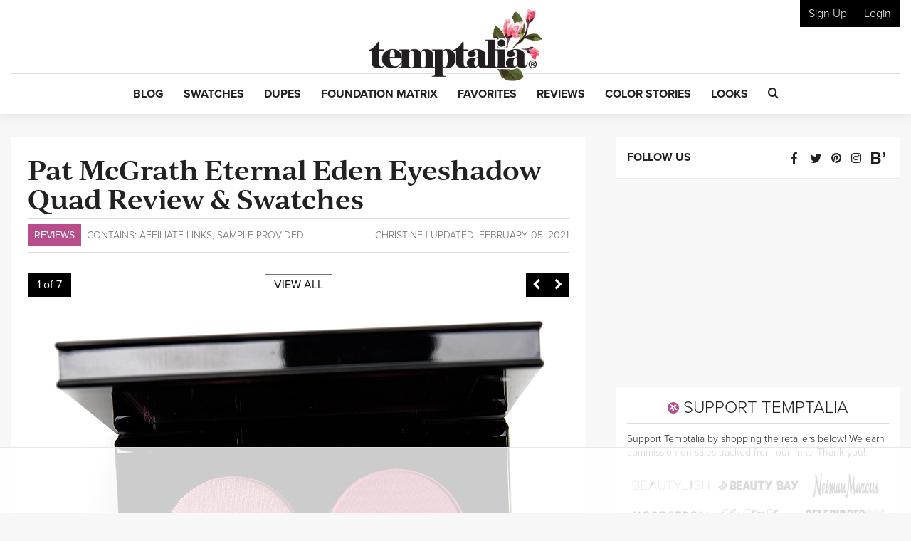

--- FILE ---
content_type: text/html; charset=UTF-8
request_url: https://www.temptalia.com/pat-mcgrath-eternal-eden-eyeshadow-quad-review-swatches/
body_size: 43579
content:
<!DOCTYPE html>
<html lang="en-US">
<head>
<meta charset="UTF-8">
<meta name="viewport" content="width=device-width, initial-scale=1, shrink-to-fit=no">

<link rel="profile" href="https://gmpg.org/xfn/11">
<link rel="pingback" href="https://www.temptalia.com/xmlrpc.php">
<link rel="apple-touch-icon" sizes="57x57" href="/apple-touch-icon-57x57.png">
<link rel="apple-touch-icon" sizes="60x60" href="/apple-touch-icon-60x60.png">
<link rel="apple-touch-icon" sizes="72x72" href="/apple-touch-icon-72x72.png">
<link rel="apple-touch-icon" sizes="76x76" href="/apple-touch-icon-76x76.png">
<link rel="apple-touch-icon" sizes="114x114" href="/apple-touch-icon-114x114.png">
<link rel="apple-touch-icon" sizes="120x120" href="/apple-touch-icon-120x120.png">
<link rel="apple-touch-icon" sizes="144x144" href="/apple-touch-icon-144x144.png">
<link rel="apple-touch-icon" sizes="152x152" href="/apple-touch-icon-152x152.png">
<link rel="apple-touch-icon" sizes="180x180" href="/apple-touch-icon-180x180.png">
<link rel="icon" type="image/png" href="/favicon-32x32.png" sizes="32x32">
<link rel="icon" type="image/png" href="/favicon-194x194.png" sizes="194x194">
<link rel="icon" type="image/png" href="/favicon-96x96.png" sizes="96x96">
<link rel="icon" type="image/png" href="/android-chrome-192x192.png" sizes="192x192">
<link rel="icon" type="image/png" href="/favicon-16x16.png" sizes="16x16">
<link rel="manifest" href="/manifest.json">
<link rel="mask-icon" href="/safari-pinned-tab.svg" color="#5bbad5">
<meta name="msapplication-TileColor" content="#da532c">
<meta name="msapplication-TileImage" content="/mstile-144x144.png">
<meta name="theme-color" content="#ffffff">

<script>!function(){"use strict";var t=new URL(window.location.href),e=Array.from(t.searchParams.entries()).map(t=>`${t[0]}=${t[1]}`);const a=t=>t.replace(/\s/g,""),r=async t=>{const e={sha256Hash:"",sha1Hash:""};if(!("msCrypto"in window)&&"https:"===location.protocol&&"crypto"in window&&"TextEncoder"in window){const a=(new TextEncoder).encode(t),[r,o]=await Promise.all([n("SHA-256",a),n("SHA-1",a)]);e.sha256Hash=r,e.sha1Hash=o}return e},n=async(t,e)=>{const a=await crypto.subtle.digest(t,e);return Array.from(new Uint8Array(a)).map(t=>("00"+t.toString(16)).slice(-2)).join("")};function o(t){let e=!0;return Object.keys(t).forEach(a=>{0===t[a].length&&(e=!1)}),e}function s(){e.splice(i,1);var a="?"+e.join("&")+t.hash;history.replaceState(null,"",a)}for(var i=0;i<e.length;i++){var c="adt_ei",l=decodeURIComponent(e[i]);if(0===l.indexOf(c)){var h=l.split(c+"=")[1];if((t=>{const e=t.match(/((?=([a-zA-Z0-9._!#$%+^&*()[\]<>-]+))\2@[a-zA-Z0-9._-]+\.[a-zA-Z0-9._-]+)/gi);return e?e[0]:""})(a(h.toLowerCase()))){r(h).then(t=>{if(o(t)){var e={value:t,created:Date.now()};localStorage.setItem(c,JSON.stringify(e)),localStorage.setItem("adt_emsrc","url")}s()});break}s();break}}}();
</script><meta name='robots' content='index, follow, max-image-preview:large, max-snippet:-1, max-video-preview:-1' />

<script data-no-optimize="1" data-cfasync="false">
(function(w, d) {
	w.adthrive = w.adthrive || {};
	w.adthrive.cmd = w.adthrive.cmd || [];
	w.adthrive.plugin = 'adthrive-ads-3.5.6';
	w.adthrive.host = 'ads.adthrive.com';
	w.adthrive.integration = 'plugin';

	var commitParam = (w.adthriveCLS && w.adthriveCLS.bucket !== 'prod' && w.adthriveCLS.branch) ? '&commit=' + w.adthriveCLS.branch : '';

	var s = d.createElement('script');
	s.async = true;
	s.referrerpolicy='no-referrer-when-downgrade';
	s.src = 'https://' + w.adthrive.host + '/sites/62276f6e42428065811ed1f8/ads.min.js?referrer=' + w.encodeURIComponent(w.location.href) + commitParam + '&cb=' + (Math.floor(Math.random() * 100) + 1) + '';
	var n = d.getElementsByTagName('script')[0];
	n.parentNode.insertBefore(s, n);
})(window, document);
</script>
<link rel="dns-prefetch" href="https://ads.adthrive.com/"><link rel="preconnect" href="https://ads.adthrive.com/"><link rel="preconnect" href="https://ads.adthrive.com/" crossorigin>
	<!-- This site is optimized with the Yoast SEO plugin v18.9 - https://yoast.com/wordpress/plugins/seo/ -->
	<title>Pat McGrath Eternal Eden Eyeshadow Quad Review &amp; Swatches</title>
	<meta name="description" content="Pat McGrath Eternal Eden Celestial Divinity Luxe Eyeshadow Quad ($58.00 for 0.24 oz.) is another rose-themed release that included two matte eyeshadows and" />
	<link rel="canonical" href="https://www.temptalia.com/pat-mcgrath-eternal-eden-eyeshadow-quad-review-swatches/" />
	<meta property="og:locale" content="en_US" />
	<meta property="og:type" content="article" />
	<meta property="og:title" content="Pat McGrath Eternal Eden Eyeshadow Quad Review &amp; Swatches" />
	<meta property="og:description" content="Pat McGrath Eternal Eden Celestial Divinity Luxe Eyeshadow Quad ($58.00 for 0.24 oz.) is another rose-themed release that included two matte eyeshadows and" />
	<meta property="og:url" content="https://www.temptalia.com/pat-mcgrath-eternal-eden-eyeshadow-quad-review-swatches/" />
	<meta property="og:site_name" content="Temptalia: Makeup Reviews, Swatches, Dupes to Help You Shop Smarter!" />
	<meta property="article:publisher" content="https://www.facebook.com/temptalia/" />
	<meta property="article:published_time" content="2021-02-04T20:00:00+00:00" />
	<meta property="article:modified_time" content="2021-02-05T11:18:47+00:00" />
	<meta property="og:image" content="https://www.temptalia.com/wp-content/uploads/2021/02/pat-mcgrath_eternal-eden_001_product.jpg" />
	<meta property="og:image:width" content="760" />
	<meta property="og:image:height" content="760" />
	<meta property="og:image:type" content="image/jpeg" />
	<meta name="twitter:card" content="summary" />
	<meta name="twitter:creator" content="@Christine" />
	<meta name="twitter:site" content="@temptalia" />
	<script type="application/ld+json" class="yoast-schema-graph">{"@context":"https://schema.org","@graph":[{"@type":"Organization","@id":"https://www.temptalia.com/#organization","name":"Temptalia LLC","url":"https://www.temptalia.com/","sameAs":["https://www.instagram.com/temptalia/","https://www.pinterest.com/temptalia/","https://www.youtube.com/user/temptalia/","https://www.facebook.com/temptalia/","https://twitter.com/temptalia"],"logo":{"@type":"ImageObject","inLanguage":"en-US","@id":"https://www.temptalia.com/#/schema/logo/image/","url":"https://www.temptalia.com/wp-content/uploads/2018/06/logo.jpg","contentUrl":"https://www.temptalia.com/wp-content/uploads/2018/06/logo.jpg","width":760,"height":316,"caption":"Temptalia LLC"},"image":{"@id":"https://www.temptalia.com/#/schema/logo/image/"}},{"@type":"WebSite","@id":"https://www.temptalia.com/#website","url":"https://www.temptalia.com/","name":"Temptalia: Makeup Reviews, Swatches, Dupes to Help You Shop Smarter!","description":"In-depth makeup reviews with swatches and dupes, plus what you need to know about new product launches and tips on how to use your makeup!","publisher":{"@id":"https://www.temptalia.com/#organization"},"potentialAction":[{"@type":"SearchAction","target":{"@type":"EntryPoint","urlTemplate":"https://www.temptalia.com/?s={search_term_string}"},"query-input":"required name=search_term_string"}],"inLanguage":"en-US"},{"@type":"ImageObject","inLanguage":"en-US","@id":"https://www.temptalia.com/pat-mcgrath-eternal-eden-eyeshadow-quad-review-swatches/#primaryimage","url":"https://www.temptalia.com/wp-content/uploads/2021/02/pat-mcgrath_eternal-eden_001_product.jpg","contentUrl":"https://www.temptalia.com/wp-content/uploads/2021/02/pat-mcgrath_eternal-eden_001_product.jpg","width":760,"height":760,"caption":"product"},{"@type":"WebPage","@id":"https://www.temptalia.com/pat-mcgrath-eternal-eden-eyeshadow-quad-review-swatches/#webpage","url":"https://www.temptalia.com/pat-mcgrath-eternal-eden-eyeshadow-quad-review-swatches/","name":"Pat McGrath Eternal Eden Eyeshadow Quad Review & Swatches","isPartOf":{"@id":"https://www.temptalia.com/#website"},"primaryImageOfPage":{"@id":"https://www.temptalia.com/pat-mcgrath-eternal-eden-eyeshadow-quad-review-swatches/#primaryimage"},"datePublished":"2021-02-04T20:00:00+00:00","dateModified":"2021-02-05T11:18:47+00:00","breadcrumb":{"@id":"https://www.temptalia.com/pat-mcgrath-eternal-eden-eyeshadow-quad-review-swatches/#breadcrumb"},"inLanguage":"en-US","potentialAction":[{"@type":"ReadAction","target":["https://www.temptalia.com/pat-mcgrath-eternal-eden-eyeshadow-quad-review-swatches/"]}]},{"@type":"BreadcrumbList","@id":"https://www.temptalia.com/pat-mcgrath-eternal-eden-eyeshadow-quad-review-swatches/#breadcrumb","itemListElement":[{"@type":"ListItem","position":1,"name":"Home","item":"https://www.temptalia.com/"},{"@type":"ListItem","position":2,"name":"Reviews","item":"https://www.temptalia.com/category/reviews/"},{"@type":"ListItem","position":3,"name":"Eye Products","item":"https://www.temptalia.com/category/reviews/eye-product-reviews/"},{"@type":"ListItem","position":4,"name":"Pat McGrath Eternal Eden Eyeshadow Quad Review &#038; Swatches"}]},[{"@type":"Article","@id":"https://www.temptalia.com/pat-mcgrath-eternal-eden-eyeshadow-quad-review-swatches/#article","isPartOf":{"@id":"https://www.temptalia.com/pat-mcgrath-eternal-eden-eyeshadow-quad-review-swatches/#webpage"},"author":{"@id":"https://www.temptalia.com/#/schema/person/c98411621e9243457306e9047929231f"},"headline":"Pat McGrath Eternal Eden Eyeshadow Quad Review &#038; Swatches","datePublished":"2021-02-04T20:00:00+00:00","dateModified":"2021-02-05T11:18:47+00:00","mainEntityOfPage":{"@id":"https://www.temptalia.com/pat-mcgrath-eternal-eden-eyeshadow-quad-review-swatches/#webpage"},"wordCount":374,"publisher":{"@id":"https://www.temptalia.com/#organization"},"image":{"@id":"https://www.temptalia.com/pat-mcgrath-eternal-eden-eyeshadow-quad-review-swatches/#primaryimage"},"thumbnailUrl":"https://www.temptalia.com/wp-content/uploads/2021/02/pat-mcgrath_eternal-eden_001_product.jpg","keywords":["spring 2021"],"articleSection":["Eye Products","Eyeshadow Palette","Eyeshadows","Makeup Palettes","Pat McGrath"],"inLanguage":"en-US"},{"name":"Eternal Eden","brand":"Pat McGrath","description":"Pat McGrath Eternal Eden is a limited edition eye palette that retails for $58.00 and contains 0.24 oz.","image":"https://www.temptalia.com/wp-content/uploads/2021/02/pat-mcgrath_eternal-eden_001_product.jpg","review":{"reviewRating":{"worstRating":55,"ratingValue":96,"bestRating":100},"author":"Temptalia"},"sku":462946,"@type":"Product"}],{"@type":"Person","@id":"https://www.temptalia.com/#/schema/person/c98411621e9243457306e9047929231f","name":"Christine Mielke","image":{"@type":"ImageObject","inLanguage":"en-US","@id":"https://www.temptalia.com/#/schema/person/image/","url":"https://www.temptalia.com/wp-content/uploads/avatars/35/5b69ccee0b10d-bpfull.jpg","contentUrl":"https://www.temptalia.com/wp-content/uploads/avatars/35/5b69ccee0b10d-bpfull.jpg","caption":"Christine"},"sameAs":["https://www.temptalia.com","https://twitter.com/Christine"]}]}</script>
	<!-- / Yoast SEO plugin. -->


<link rel='dns-prefetch' href='//www.google.com' />
<link rel='dns-prefetch' href='//z-na.amazon-adsystem.com' />
<link rel='dns-prefetch' href='//use.typekit.net' />
<link rel='dns-prefetch' href='//ajax.googleapis.com' />
<link rel='dns-prefetch' href='//www.google-analytics.com' />
<link rel='dns-prefetch' href='//www.googletagservices.com' />

<link rel="alternate" type="application/rss+xml" title="Temptalia: Makeup Reviews, Swatches, Dupes to Help You Shop Smarter! &raquo; Feed" href="https://www.temptalia.com/feed/" />
<link rel="alternate" type="application/rss+xml" title="Temptalia: Makeup Reviews, Swatches, Dupes to Help You Shop Smarter! &raquo; Comments Feed" href="https://www.temptalia.com/comments/feed/" />
<link rel="alternate" type="application/rss+xml" title="Temptalia: Makeup Reviews, Swatches, Dupes to Help You Shop Smarter! &raquo; Pat McGrath Eternal Eden Eyeshadow Quad Review &#038; Swatches Comments Feed" href="https://www.temptalia.com/pat-mcgrath-eternal-eden-eyeshadow-quad-review-swatches/feed/" />
<script defer data-domain="temptalia.com" data-api="https://tempt.temptalia.workers.dev/tempt/event" src="https://tempt.temptalia.workers.dev/tempt/script.js"></script>
<!-- Global site tag (gtag.js) - Google Analytics -->
<script async src="https://www.googletagmanager.com/gtag/js?id=UA-293830-7"></script>
<script>
    window.dataLayer = window.dataLayer || [];
    function gtag(){dataLayer.push(arguments);}
    gtag('js', new Date());
    gtag('config', 'UA-293830-7', { 'anonymize_ip': true });
</script>
<style type="text/css">
img.wp-smiley,
img.emoji {
	display: inline !important;
	border: none !important;
	box-shadow: none !important;
	height: 1em !important;
	width: 1em !important;
	margin: 0 0.07em !important;
	vertical-align: -0.1em !important;
	background: none !important;
	padding: 0 !important;
}
</style>
	<link rel='stylesheet' id='wp-block-library-css'  href='https://www.temptalia.com/wp-includes/css/dist/block-library/style.min.css?ver=5.9.12' type='text/css' media='all' />
<link rel='stylesheet' id='bp-login-form-block-css'  href='https://www.temptalia.com/wp-content/plugins/buddypress/bp-core/css/blocks/login-form.min.css?ver=11.3.2' type='text/css' media='all' />
<link rel='stylesheet' id='bp-member-block-css'  href='https://www.temptalia.com/wp-content/plugins/buddypress/bp-members/css/blocks/member.min.css?ver=11.3.2' type='text/css' media='all' />
<link rel='stylesheet' id='bp-members-block-css'  href='https://www.temptalia.com/wp-content/plugins/buddypress/bp-members/css/blocks/members.min.css?ver=11.3.2' type='text/css' media='all' />
<link rel='stylesheet' id='bp-dynamic-members-block-css'  href='https://www.temptalia.com/wp-content/plugins/buddypress/bp-members/css/blocks/dynamic-members.min.css?ver=11.3.2' type='text/css' media='all' />
<link rel='stylesheet' id='bp-latest-activities-block-css'  href='https://www.temptalia.com/wp-content/plugins/buddypress/bp-activity/css/blocks/latest-activities.min.css?ver=11.3.2' type='text/css' media='all' />
<style id='global-styles-inline-css' type='text/css'>
body{--wp--preset--color--black: #000000;--wp--preset--color--cyan-bluish-gray: #abb8c3;--wp--preset--color--white: #ffffff;--wp--preset--color--pale-pink: #f78da7;--wp--preset--color--vivid-red: #cf2e2e;--wp--preset--color--luminous-vivid-orange: #ff6900;--wp--preset--color--luminous-vivid-amber: #fcb900;--wp--preset--color--light-green-cyan: #7bdcb5;--wp--preset--color--vivid-green-cyan: #00d084;--wp--preset--color--pale-cyan-blue: #8ed1fc;--wp--preset--color--vivid-cyan-blue: #0693e3;--wp--preset--color--vivid-purple: #9b51e0;--wp--preset--gradient--vivid-cyan-blue-to-vivid-purple: linear-gradient(135deg,rgba(6,147,227,1) 0%,rgb(155,81,224) 100%);--wp--preset--gradient--light-green-cyan-to-vivid-green-cyan: linear-gradient(135deg,rgb(122,220,180) 0%,rgb(0,208,130) 100%);--wp--preset--gradient--luminous-vivid-amber-to-luminous-vivid-orange: linear-gradient(135deg,rgba(252,185,0,1) 0%,rgba(255,105,0,1) 100%);--wp--preset--gradient--luminous-vivid-orange-to-vivid-red: linear-gradient(135deg,rgba(255,105,0,1) 0%,rgb(207,46,46) 100%);--wp--preset--gradient--very-light-gray-to-cyan-bluish-gray: linear-gradient(135deg,rgb(238,238,238) 0%,rgb(169,184,195) 100%);--wp--preset--gradient--cool-to-warm-spectrum: linear-gradient(135deg,rgb(74,234,220) 0%,rgb(151,120,209) 20%,rgb(207,42,186) 40%,rgb(238,44,130) 60%,rgb(251,105,98) 80%,rgb(254,248,76) 100%);--wp--preset--gradient--blush-light-purple: linear-gradient(135deg,rgb(255,206,236) 0%,rgb(152,150,240) 100%);--wp--preset--gradient--blush-bordeaux: linear-gradient(135deg,rgb(254,205,165) 0%,rgb(254,45,45) 50%,rgb(107,0,62) 100%);--wp--preset--gradient--luminous-dusk: linear-gradient(135deg,rgb(255,203,112) 0%,rgb(199,81,192) 50%,rgb(65,88,208) 100%);--wp--preset--gradient--pale-ocean: linear-gradient(135deg,rgb(255,245,203) 0%,rgb(182,227,212) 50%,rgb(51,167,181) 100%);--wp--preset--gradient--electric-grass: linear-gradient(135deg,rgb(202,248,128) 0%,rgb(113,206,126) 100%);--wp--preset--gradient--midnight: linear-gradient(135deg,rgb(2,3,129) 0%,rgb(40,116,252) 100%);--wp--preset--duotone--dark-grayscale: url('#wp-duotone-dark-grayscale');--wp--preset--duotone--grayscale: url('#wp-duotone-grayscale');--wp--preset--duotone--purple-yellow: url('#wp-duotone-purple-yellow');--wp--preset--duotone--blue-red: url('#wp-duotone-blue-red');--wp--preset--duotone--midnight: url('#wp-duotone-midnight');--wp--preset--duotone--magenta-yellow: url('#wp-duotone-magenta-yellow');--wp--preset--duotone--purple-green: url('#wp-duotone-purple-green');--wp--preset--duotone--blue-orange: url('#wp-duotone-blue-orange');--wp--preset--font-size--small: 13px;--wp--preset--font-size--medium: 20px;--wp--preset--font-size--large: 36px;--wp--preset--font-size--x-large: 42px;}.has-black-color{color: var(--wp--preset--color--black) !important;}.has-cyan-bluish-gray-color{color: var(--wp--preset--color--cyan-bluish-gray) !important;}.has-white-color{color: var(--wp--preset--color--white) !important;}.has-pale-pink-color{color: var(--wp--preset--color--pale-pink) !important;}.has-vivid-red-color{color: var(--wp--preset--color--vivid-red) !important;}.has-luminous-vivid-orange-color{color: var(--wp--preset--color--luminous-vivid-orange) !important;}.has-luminous-vivid-amber-color{color: var(--wp--preset--color--luminous-vivid-amber) !important;}.has-light-green-cyan-color{color: var(--wp--preset--color--light-green-cyan) !important;}.has-vivid-green-cyan-color{color: var(--wp--preset--color--vivid-green-cyan) !important;}.has-pale-cyan-blue-color{color: var(--wp--preset--color--pale-cyan-blue) !important;}.has-vivid-cyan-blue-color{color: var(--wp--preset--color--vivid-cyan-blue) !important;}.has-vivid-purple-color{color: var(--wp--preset--color--vivid-purple) !important;}.has-black-background-color{background-color: var(--wp--preset--color--black) !important;}.has-cyan-bluish-gray-background-color{background-color: var(--wp--preset--color--cyan-bluish-gray) !important;}.has-white-background-color{background-color: var(--wp--preset--color--white) !important;}.has-pale-pink-background-color{background-color: var(--wp--preset--color--pale-pink) !important;}.has-vivid-red-background-color{background-color: var(--wp--preset--color--vivid-red) !important;}.has-luminous-vivid-orange-background-color{background-color: var(--wp--preset--color--luminous-vivid-orange) !important;}.has-luminous-vivid-amber-background-color{background-color: var(--wp--preset--color--luminous-vivid-amber) !important;}.has-light-green-cyan-background-color{background-color: var(--wp--preset--color--light-green-cyan) !important;}.has-vivid-green-cyan-background-color{background-color: var(--wp--preset--color--vivid-green-cyan) !important;}.has-pale-cyan-blue-background-color{background-color: var(--wp--preset--color--pale-cyan-blue) !important;}.has-vivid-cyan-blue-background-color{background-color: var(--wp--preset--color--vivid-cyan-blue) !important;}.has-vivid-purple-background-color{background-color: var(--wp--preset--color--vivid-purple) !important;}.has-black-border-color{border-color: var(--wp--preset--color--black) !important;}.has-cyan-bluish-gray-border-color{border-color: var(--wp--preset--color--cyan-bluish-gray) !important;}.has-white-border-color{border-color: var(--wp--preset--color--white) !important;}.has-pale-pink-border-color{border-color: var(--wp--preset--color--pale-pink) !important;}.has-vivid-red-border-color{border-color: var(--wp--preset--color--vivid-red) !important;}.has-luminous-vivid-orange-border-color{border-color: var(--wp--preset--color--luminous-vivid-orange) !important;}.has-luminous-vivid-amber-border-color{border-color: var(--wp--preset--color--luminous-vivid-amber) !important;}.has-light-green-cyan-border-color{border-color: var(--wp--preset--color--light-green-cyan) !important;}.has-vivid-green-cyan-border-color{border-color: var(--wp--preset--color--vivid-green-cyan) !important;}.has-pale-cyan-blue-border-color{border-color: var(--wp--preset--color--pale-cyan-blue) !important;}.has-vivid-cyan-blue-border-color{border-color: var(--wp--preset--color--vivid-cyan-blue) !important;}.has-vivid-purple-border-color{border-color: var(--wp--preset--color--vivid-purple) !important;}.has-vivid-cyan-blue-to-vivid-purple-gradient-background{background: var(--wp--preset--gradient--vivid-cyan-blue-to-vivid-purple) !important;}.has-light-green-cyan-to-vivid-green-cyan-gradient-background{background: var(--wp--preset--gradient--light-green-cyan-to-vivid-green-cyan) !important;}.has-luminous-vivid-amber-to-luminous-vivid-orange-gradient-background{background: var(--wp--preset--gradient--luminous-vivid-amber-to-luminous-vivid-orange) !important;}.has-luminous-vivid-orange-to-vivid-red-gradient-background{background: var(--wp--preset--gradient--luminous-vivid-orange-to-vivid-red) !important;}.has-very-light-gray-to-cyan-bluish-gray-gradient-background{background: var(--wp--preset--gradient--very-light-gray-to-cyan-bluish-gray) !important;}.has-cool-to-warm-spectrum-gradient-background{background: var(--wp--preset--gradient--cool-to-warm-spectrum) !important;}.has-blush-light-purple-gradient-background{background: var(--wp--preset--gradient--blush-light-purple) !important;}.has-blush-bordeaux-gradient-background{background: var(--wp--preset--gradient--blush-bordeaux) !important;}.has-luminous-dusk-gradient-background{background: var(--wp--preset--gradient--luminous-dusk) !important;}.has-pale-ocean-gradient-background{background: var(--wp--preset--gradient--pale-ocean) !important;}.has-electric-grass-gradient-background{background: var(--wp--preset--gradient--electric-grass) !important;}.has-midnight-gradient-background{background: var(--wp--preset--gradient--midnight) !important;}.has-small-font-size{font-size: var(--wp--preset--font-size--small) !important;}.has-medium-font-size{font-size: var(--wp--preset--font-size--medium) !important;}.has-large-font-size{font-size: var(--wp--preset--font-size--large) !important;}.has-x-large-font-size{font-size: var(--wp--preset--font-size--x-large) !important;}
</style>
<link rel='stylesheet' id='bp-legacy-css-css'  href='https://www.temptalia.com/wp-content/plugins/buddypress/bp-templates/bp-legacy/css/buddypress.min.css?ver=11.3.2' type='text/css' media='screen' />
<link rel='stylesheet' id='contact-form-7-css'  href='https://www.temptalia.com/wp-content/plugins/contact-form-7/includes/css/styles.css?ver=5.5.6.1' type='text/css' media='all' />
<link rel='stylesheet' id='stcr-style-css'  href='https://www.temptalia.com/wp-content/plugins/subscribe-to-comments-reloaded/includes/css/stcr-style.css?ver=5.9.12' type='text/css' media='all' />
<link rel='stylesheet' id='mc4wp-form-themes-css'  href='https://www.temptalia.com/wp-content/plugins/mailchimp-for-wp/assets/css/form-themes.css?ver=4.9.11' type='text/css' media='all' />
<link rel='stylesheet' id='typekit-font-css'  href='https://use.typekit.net/yea8fhh.css?ver=5.9.12' type='text/css' media='all' />
<link rel='stylesheet' id='temptalia-style-css'  href='https://www.temptalia.com/wp-content/themes/temptalia-2016/style.css?ver=2.0.04' type='text/css' media='all' />
<style id='akismet-widget-style-inline-css' type='text/css'>

			.a-stats {
				--akismet-color-mid-green: #357b49;
				--akismet-color-white: #fff;
				--akismet-color-light-grey: #f6f7f7;

				max-width: 350px;
				width: auto;
			}

			.a-stats * {
				all: unset;
				box-sizing: border-box;
			}

			.a-stats strong {
				font-weight: 600;
			}

			.a-stats a.a-stats__link,
			.a-stats a.a-stats__link:visited,
			.a-stats a.a-stats__link:active {
				background: var(--akismet-color-mid-green);
				border: none;
				box-shadow: none;
				border-radius: 8px;
				color: var(--akismet-color-white);
				cursor: pointer;
				display: block;
				font-family: -apple-system, BlinkMacSystemFont, 'Segoe UI', 'Roboto', 'Oxygen-Sans', 'Ubuntu', 'Cantarell', 'Helvetica Neue', sans-serif;
				font-weight: 500;
				padding: 12px;
				text-align: center;
				text-decoration: none;
				transition: all 0.2s ease;
			}

			/* Extra specificity to deal with TwentyTwentyOne focus style */
			.widget .a-stats a.a-stats__link:focus {
				background: var(--akismet-color-mid-green);
				color: var(--akismet-color-white);
				text-decoration: none;
			}

			.a-stats a.a-stats__link:hover {
				filter: brightness(110%);
				box-shadow: 0 4px 12px rgba(0, 0, 0, 0.06), 0 0 2px rgba(0, 0, 0, 0.16);
			}

			.a-stats .count {
				color: var(--akismet-color-white);
				display: block;
				font-size: 1.5em;
				line-height: 1.4;
				padding: 0 13px;
				white-space: nowrap;
			}
		
</style>
<script type='text/javascript' src='https://ajax.googleapis.com/ajax/libs/jquery/2.2.2/jquery.min.js?ver=2.2.2' id='jquery-js'></script>
<script type='text/javascript' id='bp-confirm-js-extra'>
/* <![CDATA[ */
var BP_Confirm = {"are_you_sure":"Are you sure?"};
/* ]]> */
</script>
<script type='text/javascript' src='https://www.temptalia.com/wp-content/plugins/buddypress/bp-core/js/confirm.min.js?ver=11.3.2' id='bp-confirm-js'></script>
<script type='text/javascript' src='https://www.temptalia.com/wp-content/plugins/buddypress/bp-core/js/widget-members.min.js?ver=11.3.2' id='bp-widget-members-js'></script>
<script type='text/javascript' src='https://www.temptalia.com/wp-content/plugins/buddypress/bp-core/js/jquery-query.min.js?ver=11.3.2' id='bp-jquery-query-js'></script>
<script type='text/javascript' src='https://www.temptalia.com/wp-content/plugins/buddypress/bp-core/js/vendor/jquery-cookie.min.js?ver=11.3.2' id='bp-jquery-cookie-js'></script>
<script type='text/javascript' src='https://www.temptalia.com/wp-content/plugins/buddypress/bp-core/js/vendor/jquery-scroll-to.min.js?ver=11.3.2' id='bp-jquery-scroll-to-js'></script>
<script type='text/javascript' id='bp-legacy-js-js-extra'>
/* <![CDATA[ */
var BP_DTheme = {"accepted":"Accepted","close":"Close","comments":"comments","leave_group_confirm":"Are you sure you want to leave this group?","mark_as_fav":"Favorite","my_favs":"My Favorites","rejected":"Rejected","remove_fav":"Remove Favorite","show_all":"Show all","show_all_comments":"Show all comments for this thread","show_x_comments":"Show all comments (%d)","unsaved_changes":"Your profile has unsaved changes. If you leave the page, the changes will be lost.","view":"View","store_filter_settings":""};
/* ]]> */
</script>
<script type='text/javascript' src='https://www.temptalia.com/wp-content/plugins/buddypress/bp-templates/bp-legacy/js/buddypress.min.js?ver=11.3.2' id='bp-legacy-js-js'></script>
<script type='text/javascript' src='https://www.temptalia.com/wp-content/plugins/temptalia/js/temptalia-early.js?ver=1.0.5' id='temptalia-early-js'></script>
<script type='text/javascript' src='https://www.temptalia.com/wp-content/plugins/temptalia/js/slideout.js?ver=1.0.0' id='js-slideout-js'></script>
<link rel="https://api.w.org/" href="https://www.temptalia.com/wp-json/" /><link rel="alternate" type="application/json" href="https://www.temptalia.com/wp-json/wp/v2/posts/462801" /><link rel="EditURI" type="application/rsd+xml" title="RSD" href="https://www.temptalia.com/xmlrpc.php?rsd" />
<link rel="wlwmanifest" type="application/wlwmanifest+xml" href="https://www.temptalia.com/wp-includes/wlwmanifest.xml" /> 
<meta name="generator" content="WordPress 5.9.12" />
<link rel='shortlink' href='https://www.temptalia.com/?p=462801' />
<link rel="alternate" type="application/json+oembed" href="https://www.temptalia.com/wp-json/oembed/1.0/embed?url=https%3A%2F%2Fwww.temptalia.com%2Fpat-mcgrath-eternal-eden-eyeshadow-quad-review-swatches%2F" />
<link rel="alternate" type="text/xml+oembed" href="https://www.temptalia.com/wp-json/oembed/1.0/embed?url=https%3A%2F%2Fwww.temptalia.com%2Fpat-mcgrath-eternal-eden-eyeshadow-quad-review-swatches%2F&#038;format=xml" />

	<script type="text/javascript">var ajaxurl = 'https://www.temptalia.com/wp-admin/admin-ajax.php';</script>

        <!-- Google Tag Manager -->
        <script>(function(w,d,s,l,i){w[l]=w[l]||[];w[l].push({'gtm.start':
                    new Date().getTime(),event:'gtm.js'});var f=d.getElementsByTagName(s)[0],
                j=d.createElement(s),dl=l!='dataLayer'?'&l='+l:'';j.async=true;j.src=
                'https://www.googletagmanager.com/gtm.js?id='+i+dl;f.parentNode.insertBefore(j,f);
            })(window,document,'script','dataLayer','GTM-N3BQ6Q3');</script>
        <!-- End Google Tag Manager -->
        <script>
            const temptalia_category = "Post - Single";
        </script>
		        <script>
            var _comscore = _comscore || [];
            _comscore.push({c1: "2", c2: "22559537"});
            (function () {
                var s = document.createElement("script"), el = document.getElementsByTagName("script")[0];
                s.async = true;
                s.src = (document.location.protocol == "https:" ? "https://sb" : "http://b") + ".scorecardresearch.com/beacon.js";
                el.parentNode.insertBefore(s, el);
            })();
        </script>
        <noscript>
            <img src="https://sb.scorecardresearch.com/p?c1=2&c2=22559537&cv=2.0&cj=1"/>
        </noscript>        <!-- Twitter universal website tag code -->
        <script>
            !function(e,t,n,s,u,a){e.twq||(s=e.twq=function(){s.exe?s.exe.apply(s,arguments):s.queue.push(arguments);
            },s.version='1.1',s.queue=[],u=t.createElement(n),u.async=!0,u.src='//static.ads-twitter.com/uwt.js',
                a=t.getElementsByTagName(n)[0],a.parentNode.insertBefore(u,a))}(window,document,'script');
            // Insert Twitter Pixel ID and Standard Event data below
            twq('init','o8n0r');
            twq('track','PageView');
        </script>
        <!-- End Twitter universal website tag code -->
        <noscript><style id="rocket-lazyload-nojs-css">.rll-youtube-player, [data-lazy-src]{display:none !important;}</style></noscript><script>
    var trackOutboundLink = function(url) {
        ga('send', 'event', 'outbound', 'click', url, {
            'transport': 'beacon',
            'hitCallback': function(){document.location = url;}
        });
    }
</script>
</head><body class="bp-legacy post-template-default single single-post postid-462801 single-format-standard post-single review-post rating-block no-js">        <!-- Google Tag Manager (noscript) -->
        <noscript><iframe src="https://www.googletagmanager.com/ns.html?id=GTM-N3BQ6Q3" height="0" width="0" style="display:none;visibility:hidden"></iframe></noscript>
        <!-- End Google Tag Manager (noscript) -->
		<svg xmlns="http://www.w3.org/2000/svg" viewBox="0 0 0 0" width="0" height="0" focusable="false" role="none" style="visibility: hidden; position: absolute; left: -9999px; overflow: hidden;" ><defs><filter id="wp-duotone-dark-grayscale"><feColorMatrix color-interpolation-filters="sRGB" type="matrix" values=" .299 .587 .114 0 0 .299 .587 .114 0 0 .299 .587 .114 0 0 .299 .587 .114 0 0 " /><feComponentTransfer color-interpolation-filters="sRGB" ><feFuncR type="table" tableValues="0 0.49803921568627" /><feFuncG type="table" tableValues="0 0.49803921568627" /><feFuncB type="table" tableValues="0 0.49803921568627" /><feFuncA type="table" tableValues="1 1" /></feComponentTransfer><feComposite in2="SourceGraphic" operator="in" /></filter></defs></svg><svg xmlns="http://www.w3.org/2000/svg" viewBox="0 0 0 0" width="0" height="0" focusable="false" role="none" style="visibility: hidden; position: absolute; left: -9999px; overflow: hidden;" ><defs><filter id="wp-duotone-grayscale"><feColorMatrix color-interpolation-filters="sRGB" type="matrix" values=" .299 .587 .114 0 0 .299 .587 .114 0 0 .299 .587 .114 0 0 .299 .587 .114 0 0 " /><feComponentTransfer color-interpolation-filters="sRGB" ><feFuncR type="table" tableValues="0 1" /><feFuncG type="table" tableValues="0 1" /><feFuncB type="table" tableValues="0 1" /><feFuncA type="table" tableValues="1 1" /></feComponentTransfer><feComposite in2="SourceGraphic" operator="in" /></filter></defs></svg><svg xmlns="http://www.w3.org/2000/svg" viewBox="0 0 0 0" width="0" height="0" focusable="false" role="none" style="visibility: hidden; position: absolute; left: -9999px; overflow: hidden;" ><defs><filter id="wp-duotone-purple-yellow"><feColorMatrix color-interpolation-filters="sRGB" type="matrix" values=" .299 .587 .114 0 0 .299 .587 .114 0 0 .299 .587 .114 0 0 .299 .587 .114 0 0 " /><feComponentTransfer color-interpolation-filters="sRGB" ><feFuncR type="table" tableValues="0.54901960784314 0.98823529411765" /><feFuncG type="table" tableValues="0 1" /><feFuncB type="table" tableValues="0.71764705882353 0.25490196078431" /><feFuncA type="table" tableValues="1 1" /></feComponentTransfer><feComposite in2="SourceGraphic" operator="in" /></filter></defs></svg><svg xmlns="http://www.w3.org/2000/svg" viewBox="0 0 0 0" width="0" height="0" focusable="false" role="none" style="visibility: hidden; position: absolute; left: -9999px; overflow: hidden;" ><defs><filter id="wp-duotone-blue-red"><feColorMatrix color-interpolation-filters="sRGB" type="matrix" values=" .299 .587 .114 0 0 .299 .587 .114 0 0 .299 .587 .114 0 0 .299 .587 .114 0 0 " /><feComponentTransfer color-interpolation-filters="sRGB" ><feFuncR type="table" tableValues="0 1" /><feFuncG type="table" tableValues="0 0.27843137254902" /><feFuncB type="table" tableValues="0.5921568627451 0.27843137254902" /><feFuncA type="table" tableValues="1 1" /></feComponentTransfer><feComposite in2="SourceGraphic" operator="in" /></filter></defs></svg><svg xmlns="http://www.w3.org/2000/svg" viewBox="0 0 0 0" width="0" height="0" focusable="false" role="none" style="visibility: hidden; position: absolute; left: -9999px; overflow: hidden;" ><defs><filter id="wp-duotone-midnight"><feColorMatrix color-interpolation-filters="sRGB" type="matrix" values=" .299 .587 .114 0 0 .299 .587 .114 0 0 .299 .587 .114 0 0 .299 .587 .114 0 0 " /><feComponentTransfer color-interpolation-filters="sRGB" ><feFuncR type="table" tableValues="0 0" /><feFuncG type="table" tableValues="0 0.64705882352941" /><feFuncB type="table" tableValues="0 1" /><feFuncA type="table" tableValues="1 1" /></feComponentTransfer><feComposite in2="SourceGraphic" operator="in" /></filter></defs></svg><svg xmlns="http://www.w3.org/2000/svg" viewBox="0 0 0 0" width="0" height="0" focusable="false" role="none" style="visibility: hidden; position: absolute; left: -9999px; overflow: hidden;" ><defs><filter id="wp-duotone-magenta-yellow"><feColorMatrix color-interpolation-filters="sRGB" type="matrix" values=" .299 .587 .114 0 0 .299 .587 .114 0 0 .299 .587 .114 0 0 .299 .587 .114 0 0 " /><feComponentTransfer color-interpolation-filters="sRGB" ><feFuncR type="table" tableValues="0.78039215686275 1" /><feFuncG type="table" tableValues="0 0.94901960784314" /><feFuncB type="table" tableValues="0.35294117647059 0.47058823529412" /><feFuncA type="table" tableValues="1 1" /></feComponentTransfer><feComposite in2="SourceGraphic" operator="in" /></filter></defs></svg><svg xmlns="http://www.w3.org/2000/svg" viewBox="0 0 0 0" width="0" height="0" focusable="false" role="none" style="visibility: hidden; position: absolute; left: -9999px; overflow: hidden;" ><defs><filter id="wp-duotone-purple-green"><feColorMatrix color-interpolation-filters="sRGB" type="matrix" values=" .299 .587 .114 0 0 .299 .587 .114 0 0 .299 .587 .114 0 0 .299 .587 .114 0 0 " /><feComponentTransfer color-interpolation-filters="sRGB" ><feFuncR type="table" tableValues="0.65098039215686 0.40392156862745" /><feFuncG type="table" tableValues="0 1" /><feFuncB type="table" tableValues="0.44705882352941 0.4" /><feFuncA type="table" tableValues="1 1" /></feComponentTransfer><feComposite in2="SourceGraphic" operator="in" /></filter></defs></svg><svg xmlns="http://www.w3.org/2000/svg" viewBox="0 0 0 0" width="0" height="0" focusable="false" role="none" style="visibility: hidden; position: absolute; left: -9999px; overflow: hidden;" ><defs><filter id="wp-duotone-blue-orange"><feColorMatrix color-interpolation-filters="sRGB" type="matrix" values=" .299 .587 .114 0 0 .299 .587 .114 0 0 .299 .587 .114 0 0 .299 .587 .114 0 0 " /><feComponentTransfer color-interpolation-filters="sRGB" ><feFuncR type="table" tableValues="0.098039215686275 1" /><feFuncG type="table" tableValues="0 0.66274509803922" /><feFuncB type="table" tableValues="0.84705882352941 0.41960784313725" /><feFuncA type="table" tableValues="1 1" /></feComponentTransfer><feComposite in2="SourceGraphic" operator="in" /></filter></defs></svg>    <a class="sr-only" href="#primaryContainer">Skip to content</a>
    <div id="mobileNavigation" class="mobile-header bb-g6-1 d-lg-none search-container">
        <nav class="mobile-logo-wrapper nav align-items-center">
        <a class="nav-link brand mr-auto" href="https://www.temptalia.com" style="width:152px;">
            <img class="img-fluid d-inline-block skip-lazy" src="https://www.temptalia.com/wp-content/themes/temptalia-2016/media/images/logo-small-120.png"
                 srcset="https://www.temptalia.com/wp-content/themes/temptalia-2016/media/images/logo-small-120.png 120w,
             https://www.temptalia.com/wp-content/themes/temptalia-2016/media/images/logo-small-240.png 240w,
             https://www.temptalia.com/wp-content/themes/temptalia-2016/media/images/logo-small-360.png 360w,
             https://www.temptalia.com/wp-content/themes/temptalia-2016/media/images/logo-small-480.png 480w" alt="Temptalia Logo" data-pin-nopin="1">
        </a>
                            <a class="nav-link sign-up-button" href="https://www.temptalia.com/register/">
                Sign Up
            </a>
            <a class="nav-link login-button" href="https://www.temptalia.com/wp-login.php?redirect_to=%2F%2Fwww.temptalia.com%2Fpat-mcgrath-eternal-eden-eyeshadow-quad-review-swatches%2F">
                Login
            </a>
                        <a class="nav-link btn btn-link navbar-toggler nav-search"><span class="icon-search"></span></a>
    </nav>
    <div class="search-field w-100 d-none">
        <form action="/">
            <div class="input-group">
                <input class="form-control search-input" type="search" name="s" placeholder="Search Temptalia...">
                <div class="nav-search-close clickable input-group-append">
                    <span class="input-group-text icon-close"></span>
                </div>
            </div>
        </form>
    </div>
    <nav class="nav mobile-navigation bg-gray-lightest">
        <a class="nav-link nav-expander">Reviews</a>
        <ul class="mobile-dropdown">
            <li class="dropdown-header">Reviews
                <div class="float-right">
                    <span class="nav-close icon-close f-0"></span>
                </div>
            </li>
            <li>
                <a href="https://www.temptalia.com/product/">
                    All Products
                    <div class="float-right">
                        <span class="text-gray icon-chevron-right f-0"></span>
                    </div>
                </a>
            </li>
            <li>
                <a href="https://www.temptalia.com/product/#find">
                    Find a Review
                    <div class="float-right">
                        <span class="text-gray icon-chevron-right f-0"></span>
                    </div>
                </a>
            </li>
            <li>
                <a href="https://www.temptalia.com/product/#type">
                    Browse by Type
                    <div class="float-right">
                        <span class="text-gray icon-chevron-right f-0"></span>
                    </div>
                </a>
            </li>
            <li>
                <a href="https://www.temptalia.com/product/#brand">
                    Browse by Brand
                    <div class="float-right">
                        <span class="text-gray icon-chevron-right f-0"></span>
                    </div>
                </a>
            </li>
            <li>
                <a href="https://www.temptalia.com/product/#popular">
                    Popular Products
                    <div class="float-right">
                        <span class="text-gray icon-chevron-right f-0"></span>
                    </div>
                </a>
            </li>
        </ul>
        <a class="nav-link nav-expander" href>
            Makeup<br class="d-sm-none"> Dupes
        </a>
        <ul class="mobile-dropdown">
            <li class="dropdown-header">The Dupe List
                <div class="float-right">
                    <span class="nav-close icon-close f-0"></span>
                </div>
            </li>
            <li>
                <a href="https://www.temptalia.com/makeup-dupe-list/">
                    Find Product Dupes
                    <div class="float-right">
                        <span class="text-gray icon-chevron-right f-0"></span>
                    </div>
                </a>
            </li>
            <li>
                <a href="https://www.temptalia.com/makeup-dupe-list/">
                    Compare Any Two Palettes
                    <div class="float-right">
                        <span class="text-gray icon-chevron-right f-0"></span>
                    </div>
                </a>
            </li>
            <li>
                <a href="https://www.temptalia.com/submit-dupe/">
                    Submit a Dupe
                    <div class="float-right">
                        <span class="text-gray icon-chevron-right f-0"></span>
                    </div>
                </a>
            </li>
        </ul>
        <a class="nav-link nav-expander" href>
            Foundation<br class="d-sm-none"> Matrix
        </a>
        <ul class="mobile-dropdown">
            <li class="dropdown-header">Foundation Matching
                <div class="float-right">
                    <span class="nav-close icon-close f-0"></span>
                </div>
            </li>
            <li>
                <a href="https://www.temptalia.com/foundation-matrix/">
                    Foundation Matrix
                    <div class="float-right">
                        <span class="text-gray icon-chevron-right f-0"></span>
                    </div>
                </a>
            </li>
            <li>
                <a href="https://www.temptalia.com/foundation-matrix/existing/">
                    Use Existing Shade
                    <div class="float-right">
                        <span class="text-gray icon-chevron-right f-0"></span>
                    </div>
                </a>
            </li>
            <li>
                <a href="https://www.temptalia.com/foundation-matrix/scratch/">
                    Start from Scratch
                    <div class="float-right">
                        <span class="text-gray icon-chevron-right f-0"></span>
                    </div>
                </a>
            </li>
        </ul>
        <a class="nav-link nav-expander" href>
            Swatches
        </a>
        <ul class="mobile-dropdown">
            <li class="dropdown-header">Browse Swatches
                <div class="float-right">
                    <span class="nav-close icon-close f-0"></span>
                </div>
            </li>
            <li>
                <a href="https://www.temptalia.com/swatch-gallery/">
                    The Swatch Gallery
                    <div class="float-right">
                        <span class="text-gray icon-chevron-right f-0"></span>
                    </div>
                </a>
            </li>
            <li>
                <a href="https://www.temptalia.com/swatch-gallery/#formula">
                    By Product
                    <div class="float-right">
                        <span class="text-gray icon-chevron-right f-0"></span>
                    </div>
                </a>
            </li>
            <li>
                <a href="https://www.temptalia.com/swatch-gallery/#color">
                    By Color or Type
                    <div class="float-right">
                        <span class="text-gray icon-chevron-right f-0"></span>
                    </div>
                </a>
            </li>
            <li>
                <a href="https://www.temptalia.com/swatch-gallery/#sbs">
                    Compare Any Two
                    <div class="float-right">
                        <span class="text-gray icon-chevron-right f-0"></span>
                    </div>
                </a>
            </li>
        </ul>
        <a class="nav-link nav-expander" href>
            More
        </a>
        <ul class="mobile-dropdown more-menu">
            <li class="dropdown-header">More Sections Below
                <div class="float-right">
                    <span class="nav-close icon-close f-0"></span>
                </div>
            </li>
            <li class="dropdown-subheader">Blog</li>
            <li><a href="https://www.temptalia.com/blog/">
                    Full Blog
                    <div class="float-right">
                        <span class="text-gray icon-chevron-right f-0"></span>
                    </div>
                </a>
            </li>
            <li><a href="https://www.temptalia.com/category/features/bargains-sales/">
                    Deals
                    <div class="float-right">
                        <span class="text-gray icon-chevron-right f-0"></span>
                    </div>
                </a>
            </li>
            <li><a href="https://www.temptalia.com/category/latest-collections/">
                    Launches
                    <div class="float-right">
                        <span class="text-gray icon-chevron-right f-0"></span>
                    </div>
                </a></li>
            <li><a href="https://www.temptalia.com/category/features/editorials/">
                    Editorials
                    <div class="float-right">
                        <span class="text-gray icon-chevron-right f-0"></span>
                    </div>
                </a></li>
            <li><a href="https://www.temptalia.com/category/features/makeup-tips/">
                    Makeup Tips
                    <div class="float-right">
                        <span class="text-gray icon-chevron-right f-0"></span>
                    </div>
                </a></li>
            <li><a href="https://www.temptalia.com/category/features/makeup-storage-solutions/">
                    Makeup Storage
                    <div class="float-right">
                        <span class="text-gray icon-chevron-right f-0"></span>
                    </div>
                </a></li>
            <li><a href="https://www.temptalia.com/category/features/sneak-peeks-swatches/">
                    Sneak Peeks
                    <div class="float-right">
                        <span class="text-gray icon-chevron-right f-0"></span>
                    </div>
                </a></li>
            <li><a href="https://www.temptalia.com/category/features/">
                    Weekly Features
                    <div class="float-right">
                        <span class="text-gray icon-chevron-right f-0"></span>
                    </div>
                </a></li>
            <li><a href="https://www.temptalia.com/brands/">
                    Posts by Brand
                    <div class="float-right">
                        <span class="text-gray icon-chevron-right f-0"></span>
                    </div>
                </a></li>
            <li class="dropdown-subheader">Recommendations</li>
            <li><a href="https://www.temptalia.com/category/features/best-of-recommendations/">
                    Best of Lists
                    <div class="float-right">
                        <span class="text-gray icon-chevron-right f-0"></span>
                    </div>
                </a></li>
            <li><a href="https://www.temptalia.com/favorites/">
                    Editor's Favorites
                    <div class="float-right">
                        <span class="text-gray icon-chevron-right f-0"></span>
                    </div>
                </a></li>
            <li><a href="https://www.temptalia.com/category/features/round-ups/">
                    Round-ups
                    <div class="float-right">
                        <span class="text-gray icon-chevron-right f-0"></span>
                    </div>
                </a></li>
            <li class="dropdown-subheader">Inspiration &amp; Looks</li>
            <li><a href="https://www.temptalia.com/members/temptalia/color-stories/">
                    Editor's Color Stories
                    <div class="float-right">
                        <span class="text-gray icon-chevron-right f-0"></span>
                    </div>
                </a></li>
            <li><a href="https://www.temptalia.com/members/temptalia/looks/">
                    Editor's Looks
                    <div class="float-right">
                        <span class="text-gray icon-chevron-right f-0"></span>
                    </div>
                </a></li>
            <li><a href="https://www.temptalia.com/category/features/makeup-look-ideas/">
                    Look Ideas
                    <div class="float-right">
                        <span class="text-gray icon-chevron-right f-0"></span>
                    </div>
                </a></li>
            <li><a href="https://www.temptalia.com/color-story/">
                    Color Stories
                    <div class="float-right">
                        <span class="text-gray icon-chevron-right f-0"></span>
                    </div>
                </a></li>
            <li><a href="https://www.temptalia.com/looks/">
                    All Looks
                    <div class="float-right">
                        <span class="text-gray icon-chevron-right f-0"></span>
                    </div>
                </a></li>

            <li><a href="https://www.temptalia.com/create-color-story/">
                    Create a Color Story
                    <div class="float-right">
                        <span class="text-gray icon-chevron-right f-0"></span>
                    </div>
                </a></li>
        </ul>
    </nav>
    <div class="filters-wrapper"></div>
</div>
<div class="mobile-header-spacer has-countdown d-lg-none"></div><div id="primaryNavigation" class="bg-white sans-serif d-none d-lg-block">
        <div class="container relative primary-nav-wrap">
        <div class="absolute top right mr-4 bg-black secondary-nav">
                        <ul class="track-container-links nav nav-pills f-3" data-trackaction="User Navigation">
                <li class="nav-item">
                    <a class="nav-link px-3" href="https://www.temptalia.com/register/">Sign Up</a>
                </li>
                <li class="nav-item">
                    <a class="nav-link px-3" href="https://www.temptalia.com/wp-login.php?redirect_to=%2F%2Fwww.temptalia.com%2Fpat-mcgrath-eternal-eden-eyeshadow-quad-review-swatches%2F">Login</a>
                </li>
            </ul>
                </div>
        <div class="logo-header text-center pt-3 bb-g6-2">
            <a class="d-inline-block" href="https://www.temptalia.com"  style="max-width: 244px;">
                <img class="img-fluid" src="data:image/svg+xml,%3Csvg%20xmlns='http://www.w3.org/2000/svg'%20viewBox='0%200%200%200'%3E%3C/svg%3E" data-lazy-srcset="https://www.temptalia.com/wp-content/themes/temptalia-2016/media/images/logo-244.png 244w, https://www.temptalia.com/wp-content/themes/temptalia-2016/media/images/logo-488.png 488w, https://www.temptalia.com/wp-content/themes/temptalia-2016/media/images/logo-732.png 732w" alt="Temptalia Logo" data-pin-nopin="1" data-lazy-src="https://www.temptalia.com/wp-content/themes/temptalia-2016/media/images/logo-244.png"><noscript><img class="img-fluid" src="https://www.temptalia.com/wp-content/themes/temptalia-2016/media/images/logo-244.png" srcset="https://www.temptalia.com/wp-content/themes/temptalia-2016/media/images/logo-244.png 244w, https://www.temptalia.com/wp-content/themes/temptalia-2016/media/images/logo-488.png 488w, https://www.temptalia.com/wp-content/themes/temptalia-2016/media/images/logo-732.png 732w" alt="Temptalia Logo" data-pin-nopin="1"></noscript>
            </a>
        </div>
        <nav class="primary-nav nav search-container p-0 d-flex justify-content-center" aria-label="Main">
            <ul class="nav-menu">
                <li class="top-nav-item">
                    <a href="https://www.temptalia.com/blog/" aria-haspopup="true" aria-expanded="false">
                        <span class="text-uppercase bold">Blog</span>
                    </a>
                    <div class="sub-nav bt-g6-1 text-uppercase text-base">
                        <div class="row m-0">
                            <div class="col-sm-6 sub-nav-group br-g6-1">
                                <ul id="navFeatures" class="nav flex-column py-4 pr-0">
                                    <li class="nav-item" data-menu="deals">
                                        <a href="https://www.temptalia.com/category/features/bargains-sales/"
                                           data-menu="deals" aria-expanded="false">Deals &amp; Sales
                                        </a>
                                        <button class="sr-only btn btn-secondary btn-sm py-0"
                                                aria-expanded="true">
                                            <span aria-hidden="true" class="icon-chevron-right"></span>
                                            Show submenu for "Deals &amp; Sales"</button>
                                    </li>
                                    <li class="nav-item" data-menu="launches">
                                        <a href="https://www.temptalia.com/category/latest-collections/"
                                           data-menu="launches" aria-expanded="false">
                                            Launches
                                        </a>
                                        <button class="sr-only btn btn-secondary btn-sm py-0"
                                                aria-expanded="false">
                                            <span aria-hidden="true" class="icon-chevron-right"></span>
                                            Show submenu for "Launches"</button>
                                    </li>
                                    <li class="nav-item" data-menu="reviews">
                                        <a href="https://www.temptalia.com/reviews/"
                                           data-menu="reviews" aria-expanded="false">Reviews</a>
                                        <button class="sr-only btn btn-secondary btn-sm py-0"
                                                aria-expanded="false">
                                            <span aria-hidden="true" class="icon-chevron-right"></span>
                                            Show submenu for "Reviews"</button>
                                    </li>
                                    <li class="nav-item" data-menu="sneak-peeks">
                                        <a href="https://www.temptalia.com/category/features/sneak-peeks-swatches/"
                                           data-menu="sneak-peeks" aria-expanded="false">Sneak Peeks</a>
                                        <button class="sr-only btn btn-secondary btn-sm py-0"
                                                aria-expanded="false">
                                            <span aria-hidden="true" class="icon-chevron-right"></span>
                                            Show submenu for "Sneak Peeks"</button>
                                    </li>
                                    <li class="nav-item" data-menu="features">
                                        <a href="https://www.temptalia.com/category/features/"
                                           data-menu="features" aria-expanded="false">Weekly Features</a>
                                        <button class="sr-only btn btn-secondary btn-sm py-0"
                                                aria-expanded="false">
                                            <span aria-hidden="true" class="icon-chevron-right"></span>
                                            Show submenu for "Weekly Features"</button>
                                    </li>
                                    <li class="nav-item" data-menu="looks">
                                        <a href="https://www.temptalia.com/members/temptalia/looks/"
                                           data-menu="looks" aria-expanded="false">Looks</a>
                                        <button class="sr-only btn btn-secondary btn-sm py-0"
                                                aria-expanded="false">
                                            <span aria-hidden="true" class="icon-chevron-right"></span>
                                            Show submenu for "Looks"</button>
                                    </li>
                                    <li class="nav-item" data-menu="editorials">
                                        <a href="https://www.temptalia.com/category/features/editorials/"
                                           data-menu="editorials" aria-expanded="false">Editorials</a>
                                        <button class="sr-only btn btn-secondary btn-sm py-0"
                                                aria-expanded="false">
                                            <span aria-hidden="true" class="icon-chevron-right"></span>
                                            Show submenu for "Editorials"</button>
                                    </li>
                                    <li class="nav-item" data-menu="posts">
                                        <a href="https://www.temptalia.com/category/features/makeup-tips/"
                                           data-menu="posts" aria-expanded="false">More Posts</a>
                                        <button class="sr-only btn btn-secondary btn-sm py-0"
                                                aria-expanded="false">
                                            <span aria-hidden="true" class="icon-chevron-right"></span>
                                            Show submenu for "More Posts"</button>
                                    </li>
                                </ul>
                            </div>
                            <div class="col-sm-18 bg-gray-lightest p-5">
                                <div id="navFeaturesContent">
                                    <div class="nav-section nav-deals">
                                        <h3 class="light mt-0 pb-2 bb-g6-1">Deals &amp; Sales</h3>
                                        <div class="row">
                                            <div class="col-sm-12">
                                                <ul class="nav flex-column">
                                                                                                    </ul>
                                            </div>
                                        </div>
                                        <a class="mt-2 btn btn-black btn-block text-white" href="https://www.temptalia.com/category/bargains-sales/">More Deals</a>
                                    </div>
                                    <div class="nav-section nav-launches d-none">
                                        <h3 class="light mt-0 pb-2 bb-g6-1">Launches</h3>
                                        <div class="row"><div class="col-sm-8"><ul class="nav flex-column"><li class="nav-item"><a href="https://www.temptalia.com/category/latest-collections/holiday-2023/">Holiday 2023</a></li><li class="nav-item"><a href="https://www.temptalia.com/category/latest-collections/fall-2023/">Fall 2023</a></li><li class="nav-item"><a href="https://www.temptalia.com/category/latest-collections/year-2023-launches/">2023</a></li><li class="nav-item"><a href="https://www.temptalia.com/category/latest-collections/year-2022-launches/">2022</a></li><li class="nav-item"><a href="https://www.temptalia.com/category/latest-collections/year-2021-launches/">2021</a></li><li class="nav-item"><a href="https://www.temptalia.com/category/latest-collections/year-2020-launches/">2020</a></li><li class="nav-item"><a href="https://www.temptalia.com/category/latest-collections/year-2019-launches/">2019</a></li></ul></div><div class="col-sm-8"><ul class="nav flex-column"><li class="nav-item"><a href="https://www.temptalia.com/category/latest-collections/year-2018-launches/">2018</a></li><li class="nav-item"><a href="https://www.temptalia.com/category/latest-collections/year-2017-launches/">2017</a></li><li class="nav-item"><a href="https://www.temptalia.com/category/latest-collections/year-2016-launches/">2016</a></li><li class="nav-item"><a href="https://www.temptalia.com/category/latest-collections/year-2015-launches/">2015</a></li><li class="nav-item"><a href="https://www.temptalia.com/category/latest-collections/year-2014-launches/">2014</a></li><li class="nav-item"><a href="https://www.temptalia.com/category/latest-collections/year-2013-launches/">2013</a></li><li class="nav-item"><a href="https://www.temptalia.com/category/latest-collections/year-2012-launches/">2012</a></li></ul></div><div class="col-sm-8"><ul class="nav flex-column"><li class="nav-item"><a href="https://www.temptalia.com/category/latest-collections/year-2011-launches/">2011</a></li><li class="nav-item"><a href="https://www.temptalia.com/category/latest-collections/2010-makeup-launches/">2010</a></li><li class="nav-item"><a href="https://www.temptalia.com/category/latest-collections/past-2009-launches/">2009</a></li><li class="nav-item"><a href="https://www.temptalia.com/category/latest-collections/past-2008-launches/">2008</a></li><li class="nav-item"><a href="https://www.temptalia.com/category/latest-collections/past-2007-launches/">2007</a></li></ul></div>                                        </div>
                                    </div>
                                    <div class="nav-section nav-reviews d-none">
                                        <h3 class="light mt-0 pb-2 bb-g6-1">Reviews</h3>
                                        <div class="row row-2">
                                            <div class="col-sm-12 px-2">
                                                <a class="btn btn-secondary btn-block" href="https://www.temptalia.com/reviews/">Browse By Type</a>
                                            </div>
                                            <div class="col-sm-12 px-2">
                                                <a class="btn btn-secondary btn-block" href="https://www.temptalia.com/reviews-by-rating/">Browse By Rating</a>
                                            </div>
                                        </div>
                                        <h4 class="text-center text-uppercase mt-4">Know what you're looking for?</h4>
                                        <form method="get" action="https://www.temptalia.com">
                                            <div class="input-group mb-3">
                                                <input class="form-control" type="text" name="s" aria-label="Search for a Product or Shade" placeholder="Search by Product or Shade Name">
                                                <input type="hidden" name="filter" value="post">
                                                <div class="input-group-append input-group-btn">
                                                    <button class="btn btn-primary" aria-label="Submit Search"><span class="icon-search"></span></button>
                                                </div>
                                            </div>
                                        </form>
                                    </div>
                                    <div class="nav-section nav-sneak-peeks d-none">
                                        <h3 class="light mt-0 pb-2 bb-g6-1">Sneak Peeks</h3>
                                        <div class="bg-white b-g6-1 p-4 mb-2">
                                            <div class="row row-2 text-center">
				                                                                                    <div class="col-sm-12 col-md-6 px-2">
                                                        <a href="https://www.temptalia.com/colourpop-cloud-9-palette-swatches/">
                                                            <img class="img-fluid b-g6-1 mb-2" src="data:image/svg+xml,%3Csvg%20xmlns='http://www.w3.org/2000/svg'%20viewBox='0%200%200%200'%3E%3C/svg%3E"
                                                                 alt="ColourPop Cloud 9 Palette Swatches"
                                                                 data-lazy-srcset="https://www.temptalia.com/wp-content/uploads/2023/10/colourpop_cloud-9_001_palette-350x350.jpg 350w, https://www.temptalia.com/wp-content/uploads/2023/10/colourpop_cloud-9_001_palette-768x768.jpg 768w, https://www.temptalia.com/wp-content/uploads/2023/10/colourpop_cloud-9_001_palette-150x150.jpg 150w, https://www.temptalia.com/wp-content/uploads/2023/10/colourpop_cloud-9_001_palette-550x550.jpg 550w, https://www.temptalia.com/wp-content/uploads/2023/10/colourpop_cloud-9_001_palette-760x760.jpg 760w, https://www.temptalia.com/wp-content/uploads/2023/10/colourpop_cloud-9_001_palette.jpg 1080w"
                                                                 data-lazy-sizes="(max-width: 350px) 100vw, 350px"
                                                                 data-pin-nopin="1" data-lazy-src="https://www.temptalia.com/wp-content/uploads/2023/10/colourpop_cloud-9_001_palette-350x350.jpg"><noscript><img class="img-fluid b-g6-1 mb-2" src="https://www.temptalia.com/wp-content/uploads/2023/10/colourpop_cloud-9_001_palette-350x350.jpg"
                                                                 alt="ColourPop Cloud 9 Palette Swatches"
                                                                 srcset="https://www.temptalia.com/wp-content/uploads/2023/10/colourpop_cloud-9_001_palette-350x350.jpg 350w, https://www.temptalia.com/wp-content/uploads/2023/10/colourpop_cloud-9_001_palette-768x768.jpg 768w, https://www.temptalia.com/wp-content/uploads/2023/10/colourpop_cloud-9_001_palette-150x150.jpg 150w, https://www.temptalia.com/wp-content/uploads/2023/10/colourpop_cloud-9_001_palette-550x550.jpg 550w, https://www.temptalia.com/wp-content/uploads/2023/10/colourpop_cloud-9_001_palette-760x760.jpg 760w, https://www.temptalia.com/wp-content/uploads/2023/10/colourpop_cloud-9_001_palette.jpg 1080w"
                                                                 sizes="(max-width: 350px) 100vw, 350px"
                                                                 data-pin-nopin="1"></noscript>
                                                        </a>
                                                        <p class="f-1 mb-0 text-center text-gray text-overflow-ellipsis">ColourPop Cloud 9 Palette Swatches</p>
                                                    </div>
				                                                                                    <div class="col-sm-12 col-md-6 px-2">
                                                        <a href="https://www.temptalia.com/holiday-2023-palette-swatches-guerlain-tom-ford-natasha-denona/">
                                                            <img class="img-fluid b-g6-1 mb-2" src="data:image/svg+xml,%3Csvg%20xmlns='http://www.w3.org/2000/svg'%20viewBox='0%200%200%200'%3E%3C/svg%3E"
                                                                 alt="Holiday 2023 Palette Swatches (Guerlain, Tom Ford, Natasha Denona)"
                                                                 data-lazy-srcset="https://www.temptalia.com/wp-content/uploads/2023/10/guerlain_glittery-tiger_001_palette-350x350.jpg 350w, https://www.temptalia.com/wp-content/uploads/2023/10/guerlain_glittery-tiger_001_palette-768x768.jpg 768w, https://www.temptalia.com/wp-content/uploads/2023/10/guerlain_glittery-tiger_001_palette-150x150.jpg 150w, https://www.temptalia.com/wp-content/uploads/2023/10/guerlain_glittery-tiger_001_palette-550x550.jpg 550w, https://www.temptalia.com/wp-content/uploads/2023/10/guerlain_glittery-tiger_001_palette-760x760.jpg 760w, https://www.temptalia.com/wp-content/uploads/2023/10/guerlain_glittery-tiger_001_palette.jpg 1080w"
                                                                 data-lazy-sizes="(max-width: 350px) 100vw, 350px"
                                                                 data-pin-nopin="1" data-lazy-src="https://www.temptalia.com/wp-content/uploads/2023/10/guerlain_glittery-tiger_001_palette-350x350.jpg"><noscript><img class="img-fluid b-g6-1 mb-2" src="https://www.temptalia.com/wp-content/uploads/2023/10/guerlain_glittery-tiger_001_palette-350x350.jpg"
                                                                 alt="Holiday 2023 Palette Swatches (Guerlain, Tom Ford, Natasha Denona)"
                                                                 srcset="https://www.temptalia.com/wp-content/uploads/2023/10/guerlain_glittery-tiger_001_palette-350x350.jpg 350w, https://www.temptalia.com/wp-content/uploads/2023/10/guerlain_glittery-tiger_001_palette-768x768.jpg 768w, https://www.temptalia.com/wp-content/uploads/2023/10/guerlain_glittery-tiger_001_palette-150x150.jpg 150w, https://www.temptalia.com/wp-content/uploads/2023/10/guerlain_glittery-tiger_001_palette-550x550.jpg 550w, https://www.temptalia.com/wp-content/uploads/2023/10/guerlain_glittery-tiger_001_palette-760x760.jpg 760w, https://www.temptalia.com/wp-content/uploads/2023/10/guerlain_glittery-tiger_001_palette.jpg 1080w"
                                                                 sizes="(max-width: 350px) 100vw, 350px"
                                                                 data-pin-nopin="1"></noscript>
                                                        </a>
                                                        <p class="f-1 mb-0 text-center text-gray text-overflow-ellipsis">Holiday 2023 Palette Swatches (Guerlain, Tom Ford, Natasha Denona)</p>
                                                    </div>
				                                                                                    <div class="col-sm-12 col-md-6 px-2">
                                                        <a href="https://www.temptalia.com/pat-mcgrath-bijoux-brilliance-cheek-trios-swatches/">
                                                            <img class="img-fluid b-g6-1 mb-2" src="data:image/svg+xml,%3Csvg%20xmlns='http://www.w3.org/2000/svg'%20viewBox='0%200%200%200'%3E%3C/svg%3E"
                                                                 alt="Pat McGrath Bijoux Brilliance Cheek Trios Swatches"
                                                                 data-lazy-srcset="https://www.temptalia.com/wp-content/uploads/2023/10/pat-mcgrath_holiday-2023_001_group-350x350.jpg 350w, https://www.temptalia.com/wp-content/uploads/2023/10/pat-mcgrath_holiday-2023_001_group-768x768.jpg 768w, https://www.temptalia.com/wp-content/uploads/2023/10/pat-mcgrath_holiday-2023_001_group-150x150.jpg 150w, https://www.temptalia.com/wp-content/uploads/2023/10/pat-mcgrath_holiday-2023_001_group-550x550.jpg 550w, https://www.temptalia.com/wp-content/uploads/2023/10/pat-mcgrath_holiday-2023_001_group-760x760.jpg 760w, https://www.temptalia.com/wp-content/uploads/2023/10/pat-mcgrath_holiday-2023_001_group.jpg 1080w"
                                                                 data-lazy-sizes="(max-width: 350px) 100vw, 350px"
                                                                 data-pin-nopin="1" data-lazy-src="https://www.temptalia.com/wp-content/uploads/2023/10/pat-mcgrath_holiday-2023_001_group-350x350.jpg"><noscript><img class="img-fluid b-g6-1 mb-2" src="https://www.temptalia.com/wp-content/uploads/2023/10/pat-mcgrath_holiday-2023_001_group-350x350.jpg"
                                                                 alt="Pat McGrath Bijoux Brilliance Cheek Trios Swatches"
                                                                 srcset="https://www.temptalia.com/wp-content/uploads/2023/10/pat-mcgrath_holiday-2023_001_group-350x350.jpg 350w, https://www.temptalia.com/wp-content/uploads/2023/10/pat-mcgrath_holiday-2023_001_group-768x768.jpg 768w, https://www.temptalia.com/wp-content/uploads/2023/10/pat-mcgrath_holiday-2023_001_group-150x150.jpg 150w, https://www.temptalia.com/wp-content/uploads/2023/10/pat-mcgrath_holiday-2023_001_group-550x550.jpg 550w, https://www.temptalia.com/wp-content/uploads/2023/10/pat-mcgrath_holiday-2023_001_group-760x760.jpg 760w, https://www.temptalia.com/wp-content/uploads/2023/10/pat-mcgrath_holiday-2023_001_group.jpg 1080w"
                                                                 sizes="(max-width: 350px) 100vw, 350px"
                                                                 data-pin-nopin="1"></noscript>
                                                        </a>
                                                        <p class="f-1 mb-0 text-center text-gray text-overflow-ellipsis">Pat McGrath Bijoux Brilliance Cheek Trios Swatches</p>
                                                    </div>
				                                                                                    <div class="col-sm-12 col-md-6 px-2">
                                                        <a href="https://www.temptalia.com/chanel-holiday-2023-color-collection-swatches/">
                                                            <img class="img-fluid b-g6-1 mb-2" src="data:image/svg+xml,%3Csvg%20xmlns='http://www.w3.org/2000/svg'%20viewBox='0%200%200%200'%3E%3C/svg%3E"
                                                                 alt="Chanel Holiday 2023 Color Collection Swatches"
                                                                 data-lazy-srcset="https://www.temptalia.com/wp-content/uploads/2023/10/chanel_holiday-2023_001_group-350x350.jpg 350w, https://www.temptalia.com/wp-content/uploads/2023/10/chanel_holiday-2023_001_group-768x768.jpg 768w, https://www.temptalia.com/wp-content/uploads/2023/10/chanel_holiday-2023_001_group-150x150.jpg 150w, https://www.temptalia.com/wp-content/uploads/2023/10/chanel_holiday-2023_001_group-550x550.jpg 550w, https://www.temptalia.com/wp-content/uploads/2023/10/chanel_holiday-2023_001_group-760x760.jpg 760w, https://www.temptalia.com/wp-content/uploads/2023/10/chanel_holiday-2023_001_group.jpg 1080w"
                                                                 data-lazy-sizes="(max-width: 350px) 100vw, 350px"
                                                                 data-pin-nopin="1" data-lazy-src="https://www.temptalia.com/wp-content/uploads/2023/10/chanel_holiday-2023_001_group-350x350.jpg"><noscript><img class="img-fluid b-g6-1 mb-2" src="https://www.temptalia.com/wp-content/uploads/2023/10/chanel_holiday-2023_001_group-350x350.jpg"
                                                                 alt="Chanel Holiday 2023 Color Collection Swatches"
                                                                 srcset="https://www.temptalia.com/wp-content/uploads/2023/10/chanel_holiday-2023_001_group-350x350.jpg 350w, https://www.temptalia.com/wp-content/uploads/2023/10/chanel_holiday-2023_001_group-768x768.jpg 768w, https://www.temptalia.com/wp-content/uploads/2023/10/chanel_holiday-2023_001_group-150x150.jpg 150w, https://www.temptalia.com/wp-content/uploads/2023/10/chanel_holiday-2023_001_group-550x550.jpg 550w, https://www.temptalia.com/wp-content/uploads/2023/10/chanel_holiday-2023_001_group-760x760.jpg 760w, https://www.temptalia.com/wp-content/uploads/2023/10/chanel_holiday-2023_001_group.jpg 1080w"
                                                                 sizes="(max-width: 350px) 100vw, 350px"
                                                                 data-pin-nopin="1"></noscript>
                                                        </a>
                                                        <p class="f-1 mb-0 text-center text-gray text-overflow-ellipsis">Chanel Holiday 2023 Color Collection Swatches</p>
                                                    </div>
				                                                                            </div>
                                        </div>
                                        <a class="btn btn-black btn-block text-white" href="https://www.temptalia.com/category/features/sneak-peeks-swatches/">View More</a>
                                    </div>
                                    <div class="nav-section nav-features d-none">
                                        <h3 class="light mt-0 pb-2 bb-g6-1">Weekly Features</h3>
                                        <div class="row">
                                            <div class="col-sm-12">
                                                <ul class="nav flex-column">
                                                    <li class="nav-item">
                                                        <a href="https://www.temptalia.com/category/features/best-of-recommendations/">Best of Product Lists</a>
                                                    </li>
                                                    <li class="nav-item">
                                                        <a href="https://www.temptalia.com/tag/community-faves/">Community Favorites</a>
                                                    </li>
                                                    <li class="nav-item">
                                                        <a href="https://www.temptalia.com/tag/free-for-haul-fridays/">Free For Haul Friday</a>
                                                    </li>
                                                    <li class="nav-item">
                                                        <a href="https://www.temptalia.com/tag/hit-list/">Hit List</a>
                                                    </li>
                                                    <li class="nav-item">
                                                        <a href="https://www.temptalia.com/category/features/makeup-look-ideas/">Makeup Look Ideas</a>
                                                    </li>
                                                    <li class="nav-item">
                                                        <a href="https://www.temptalia.com/tag/poll/">Polls</a>
                                                    </li>
                                                </ul>
                                            </div>
                                            <div class="col-sm-12">
                                                <ul class="nav flex-column">
                                                    <li class="nav-item">
                                                        <a href="https://www.temptalia.com/tag/rant-and-rave/">Rant &amp; Rave</a>
                                                    </li>
                                                    <li class="nav-item">
                                                        <a href="https://www.temptalia.com/category/features/round-ups/">Round-Ups</a>
                                                    </li>
                                                    <li class="nav-item">
                                                        <a href="https://www.temptalia.com/tag/survey-says/">Survey Says</a>
                                                    </li>
                                                    <li class="nav-item">
                                                        <a href="https://www.temptalia.com/tag/temptalia-asks-you/">Temptalia Asks You</a>
                                                    </li>
                                                    <li class="nav-item">
                                                        <a href="https://www.temptalia.com/tag/week-in-review/">Week in Review</a>
                                                    </li>
                                                </ul>
                                            </div>
                                        </div>
                                    </div>
                                    <div class="nav-section nav-looks d-none">
                                        <h3 class="light mt-0 pb-2 bb-g6-1">Most Recent Looks</h3>
                                        <div class="bg-white b-g6-1 p-4 mb-2">
                                            <div class="row row-2 text-center">
                                                                                                        <div class="col-md-6 px-2">
                                                            <a href="https://www.temptalia.com/looks/olivia-palermo-eyeshadow-look/">
                                                                <img class="img-fluid mx-auto b-g6-1 mb-2" src="data:image/svg+xml,%3Csvg%20xmlns='http://www.w3.org/2000/svg'%20viewBox='0%200%20350%20350'%3E%3C/svg%3E" width="350" height="350" alt="Olivia Palermo Eyeshadow Look"  data-pin-nopin="1" data-lazy-src="https://www.temptalia.com/wp-content/uploads/looks/2022/07/885fdd49be4b79fc4644aa6eb1aae90b-350x350.jpg"><noscript><img class="img-fluid mx-auto b-g6-1 mb-2" src="https://www.temptalia.com/wp-content/uploads/looks/2022/07/885fdd49be4b79fc4644aa6eb1aae90b-350x350.jpg" width="350" height="350" alt="Olivia Palermo Eyeshadow Look"  data-pin-nopin="1"></noscript>                                                            </a>
                                                            <p class="f-1 mb-0 text-center text-gray text-ellipsis">Olivia Palermo Eyeshadow Look</p>
                                                        </div>
                                                                                                            <div class="col-md-6 px-2">
                                                            <a href="https://www.temptalia.com/looks/a-pink-plum-eye-look-ft-sydney-grace-x-temptalia/">
                                                                <img class="img-fluid mx-auto b-g6-1 mb-2" src="data:image/svg+xml,%3Csvg%20xmlns='http://www.w3.org/2000/svg'%20viewBox='0%200%20350%20350'%3E%3C/svg%3E" width="350" height="350" alt="A Pink &#038; Plum Eye Look ft. Sydney Grace x Temptalia"  data-pin-nopin="1" data-lazy-src="https://www.temptalia.com/wp-content/uploads/looks/2022/07/d9a27806e255a1b6792acec8022c37dd-350x350.jpg"><noscript><img class="img-fluid mx-auto b-g6-1 mb-2" src="https://www.temptalia.com/wp-content/uploads/looks/2022/07/d9a27806e255a1b6792acec8022c37dd-350x350.jpg" width="350" height="350" alt="A Pink &#038; Plum Eye Look ft. Sydney Grace x Temptalia"  data-pin-nopin="1"></noscript>                                                            </a>
                                                            <p class="f-1 mb-0 text-center text-gray text-ellipsis">A Pink & Plum Eye Look ft. Sydney Grace x Temptalia</p>
                                                        </div>
                                                                                                            <div class="col-md-6 px-2">
                                                            <a href="https://www.temptalia.com/looks/pat-mcgrath-colorful-sparkly-eye-look/">
                                                                <img class="img-fluid mx-auto b-g6-1 mb-2" src="data:image/svg+xml,%3Csvg%20xmlns='http://www.w3.org/2000/svg'%20viewBox='0%200%20350%20350'%3E%3C/svg%3E" width="350" height="350" alt="Pat McGrath Colorful + Sparkly Eye Look"  data-pin-nopin="1" data-lazy-src="https://www.temptalia.com/wp-content/uploads/looks/2022/07/756cef755227b5fc1e254ae2dbd8d01a-350x350.jpg"><noscript><img class="img-fluid mx-auto b-g6-1 mb-2" src="https://www.temptalia.com/wp-content/uploads/looks/2022/07/756cef755227b5fc1e254ae2dbd8d01a-350x350.jpg" width="350" height="350" alt="Pat McGrath Colorful + Sparkly Eye Look"  data-pin-nopin="1"></noscript>                                                            </a>
                                                            <p class="f-1 mb-0 text-center text-gray text-ellipsis">Pat McGrath Colorful + Sparkly Eye Look</p>
                                                        </div>
                                                                                                            <div class="col-md-6 px-2">
                                                            <a href="https://www.temptalia.com/looks/a-tropical-eye-look-ft-sydney-grace-x-temptalia/">
                                                                <img class="img-fluid mx-auto b-g6-1 mb-2" src="data:image/svg+xml,%3Csvg%20xmlns='http://www.w3.org/2000/svg'%20viewBox='0%200%20350%20350'%3E%3C/svg%3E" width="350" height="350" alt="A Tropical Eye Look ft. Sydney Grace x Temptalia"  data-pin-nopin="1" data-lazy-src="https://www.temptalia.com/wp-content/uploads/looks/2022/07/427641434a446d38bf679f7dada9144a-350x350.jpg"><noscript><img class="img-fluid mx-auto b-g6-1 mb-2" src="https://www.temptalia.com/wp-content/uploads/looks/2022/07/427641434a446d38bf679f7dada9144a-350x350.jpg" width="350" height="350" alt="A Tropical Eye Look ft. Sydney Grace x Temptalia"  data-pin-nopin="1"></noscript>                                                            </a>
                                                            <p class="f-1 mb-0 text-center text-gray text-ellipsis">A Tropical Eye Look ft. Sydney Grace x Temptalia</p>
                                                        </div>
                                                                                                </div>
                                        </div>
                                        <div class="row row-2">
                                            <div class="col px-2">
                                                <a class="btn btn-black btn-block text-white" href="https://www.temptalia.com/members/temptalia/looks/">View All Looks</a>
                                            </div>
                                            <div class="col px-2">
                                                <a class="btn btn-black btn-block text-white" href="https://www.temptalia.com/archive-looks/">View Looks from 2014 &amp; Earlier</a>
                                            </div>
                                        </div>
                                    </div>
                                    <div class="nav-section nav-editorials d-none">
                                        <h3 class="light mt-0 pb-2 bb-g6-1">Editorials</h3>
                                        <div class="bg-white b-g6-1 p-4 mb-2">
                                            <div class="row row-2 text-center">
                                                                                                    <div class="col-sm-12 col-md-6 px-2">
                                                        <a href="https://www.temptalia.com/colourpop-x-harry-potter-collection-yer-a-disappointment-colourpop/">
                                                            <img class="img-fluid b-g6-1 mb-2" src="data:image/svg+xml,%3Csvg%20xmlns='http://www.w3.org/2000/svg'%20viewBox='0%200%200%200'%3E%3C/svg%3E"
                                                                 alt="ColourPop x Harry Potter Collection... Yer a Disappointment, ColourPop"
                                                                 data-lazy-srcset="https://www.temptalia.com/wp-content/uploads/2022/09/colourpop-harry-potter-350x350.png 350w, https://www.temptalia.com/wp-content/uploads/2022/09/colourpop-harry-potter-768x768.png 768w, https://www.temptalia.com/wp-content/uploads/2022/09/colourpop-harry-potter-150x150.png 150w, https://www.temptalia.com/wp-content/uploads/2022/09/colourpop-harry-potter-550x550.png 550w, https://www.temptalia.com/wp-content/uploads/2022/09/colourpop-harry-potter-760x760.png 760w, https://www.temptalia.com/wp-content/uploads/2022/09/colourpop-harry-potter.png 1080w"
                                                                 data-lazy-sizes="(max-width: 350px) 100vw, 350px"
                                                                 data-pin-nopin="1" data-lazy-src="https://www.temptalia.com/wp-content/uploads/2022/09/colourpop-harry-potter-350x350.png"><noscript><img class="img-fluid b-g6-1 mb-2" src="https://www.temptalia.com/wp-content/uploads/2022/09/colourpop-harry-potter-350x350.png"
                                                                 alt="ColourPop x Harry Potter Collection... Yer a Disappointment, ColourPop"
                                                                 srcset="https://www.temptalia.com/wp-content/uploads/2022/09/colourpop-harry-potter-350x350.png 350w, https://www.temptalia.com/wp-content/uploads/2022/09/colourpop-harry-potter-768x768.png 768w, https://www.temptalia.com/wp-content/uploads/2022/09/colourpop-harry-potter-150x150.png 150w, https://www.temptalia.com/wp-content/uploads/2022/09/colourpop-harry-potter-550x550.png 550w, https://www.temptalia.com/wp-content/uploads/2022/09/colourpop-harry-potter-760x760.png 760w, https://www.temptalia.com/wp-content/uploads/2022/09/colourpop-harry-potter.png 1080w"
                                                                 sizes="(max-width: 350px) 100vw, 350px"
                                                                 data-pin-nopin="1"></noscript>
                                                        </a>
                                                        <p class="f-1 mb-0 text-center text-gray text-overflow-ellipsis">ColourPop x Harry Potter Collection... Yer a Disappointment, ColourPop</p>
                                                    </div>
                                                                                                    <div class="col-sm-12 col-md-6 px-2">
                                                        <a href="https://www.temptalia.com/a-look-into-bite-beautys-rebrand-is-anything-going-right/">
                                                            <img class="img-fluid b-g6-1 mb-2" src="data:image/svg+xml,%3Csvg%20xmlns='http://www.w3.org/2000/svg'%20viewBox='0%200%200%200'%3E%3C/svg%3E"
                                                                 alt="A look into Bite Beauty\'s rebrand - is anything going right?"
                                                                 data-lazy-srcset="https://www.temptalia.com/wp-content/uploads/2021/07/bite-beauty_power-move-soft-matte-lipstick_001_product-350x350.jpg 350w, https://www.temptalia.com/wp-content/uploads/2021/07/bite-beauty_power-move-soft-matte-lipstick_001_product-150x150.jpg 150w, https://www.temptalia.com/wp-content/uploads/2021/07/bite-beauty_power-move-soft-matte-lipstick_001_product-550x550.jpg 550w, https://www.temptalia.com/wp-content/uploads/2021/07/bite-beauty_power-move-soft-matte-lipstick_001_product.jpg 760w"
                                                                 data-lazy-sizes="(max-width: 350px) 100vw, 350px"
                                                                 data-pin-nopin="1" data-lazy-src="https://www.temptalia.com/wp-content/uploads/2021/07/bite-beauty_power-move-soft-matte-lipstick_001_product-350x350.jpg"><noscript><img class="img-fluid b-g6-1 mb-2" src="https://www.temptalia.com/wp-content/uploads/2021/07/bite-beauty_power-move-soft-matte-lipstick_001_product-350x350.jpg"
                                                                 alt="A look into Bite Beauty\'s rebrand - is anything going right?"
                                                                 srcset="https://www.temptalia.com/wp-content/uploads/2021/07/bite-beauty_power-move-soft-matte-lipstick_001_product-350x350.jpg 350w, https://www.temptalia.com/wp-content/uploads/2021/07/bite-beauty_power-move-soft-matte-lipstick_001_product-150x150.jpg 150w, https://www.temptalia.com/wp-content/uploads/2021/07/bite-beauty_power-move-soft-matte-lipstick_001_product-550x550.jpg 550w, https://www.temptalia.com/wp-content/uploads/2021/07/bite-beauty_power-move-soft-matte-lipstick_001_product.jpg 760w"
                                                                 sizes="(max-width: 350px) 100vw, 350px"
                                                                 data-pin-nopin="1"></noscript>
                                                        </a>
                                                        <p class="f-1 mb-0 text-center text-gray text-overflow-ellipsis">A look into Bite Beauty's rebrand - is anything going right?</p>
                                                    </div>
                                                                                                    <div class="col-sm-12 col-md-6 px-2">
                                                        <a href="https://www.temptalia.com/how-to-declutter-a-makeup-collection/">
                                                            <img class="img-fluid b-g6-1 mb-2" src="data:image/svg+xml,%3Csvg%20xmlns='http://www.w3.org/2000/svg'%20viewBox='0%200%200%200'%3E%3C/svg%3E"
                                                                 alt="Curate a Makeup Collection You Love with More Mindfulness (2022 Guide)"
                                                                 data-lazy-srcset="https://www.temptalia.com/wp-content/uploads/2018/11/byalegory_organizers002-350x350.jpg 350w, https://www.temptalia.com/wp-content/uploads/2018/11/byalegory_organizers002-150x150.jpg 150w, https://www.temptalia.com/wp-content/uploads/2018/11/byalegory_organizers002-550x550.jpg 550w"
                                                                 data-lazy-sizes="(max-width: 350px) 100vw, 350px"
                                                                 data-pin-nopin="1" data-lazy-src="https://www.temptalia.com/wp-content/uploads/2018/11/byalegory_organizers002-350x350.jpg"><noscript><img class="img-fluid b-g6-1 mb-2" src="https://www.temptalia.com/wp-content/uploads/2018/11/byalegory_organizers002-350x350.jpg"
                                                                 alt="Curate a Makeup Collection You Love with More Mindfulness (2022 Guide)"
                                                                 srcset="https://www.temptalia.com/wp-content/uploads/2018/11/byalegory_organizers002-350x350.jpg 350w, https://www.temptalia.com/wp-content/uploads/2018/11/byalegory_organizers002-150x150.jpg 150w, https://www.temptalia.com/wp-content/uploads/2018/11/byalegory_organizers002-550x550.jpg 550w"
                                                                 sizes="(max-width: 350px) 100vw, 350px"
                                                                 data-pin-nopin="1"></noscript>
                                                        </a>
                                                        <p class="f-1 mb-0 text-center text-gray text-overflow-ellipsis">Curate a Makeup Collection You Love with More Mindfulness (2022 Guide)</p>
                                                    </div>
                                                                                                    <div class="col-sm-12 col-md-6 px-2">
                                                        <a href="https://www.temptalia.com/how-to-buy-less-makeup-no-buys-low-buys-guide/">
                                                            <img class="img-fluid b-g6-1 mb-2" src="data:image/svg+xml,%3Csvg%20xmlns='http://www.w3.org/2000/svg'%20viewBox='0%200%200%200'%3E%3C/svg%3E"
                                                                 alt="How-to Buy Less Makeup: Guide to Makeup No-Buys &amp; Low-Buys (2022)"
                                                                 data-lazy-srcset="https://www.temptalia.com/wp-content/uploads/2019/10/coffee-n-swatches_10-11-19_006-350x350.jpg 350w, https://www.temptalia.com/wp-content/uploads/2019/10/coffee-n-swatches_10-11-19_006-768x768.jpg 768w, https://www.temptalia.com/wp-content/uploads/2019/10/coffee-n-swatches_10-11-19_006-150x150.jpg 150w, https://www.temptalia.com/wp-content/uploads/2019/10/coffee-n-swatches_10-11-19_006-550x550.jpg 550w, https://www.temptalia.com/wp-content/uploads/2019/10/coffee-n-swatches_10-11-19_006-760x760.jpg 760w, https://www.temptalia.com/wp-content/uploads/2019/10/coffee-n-swatches_10-11-19_006.jpg 1080w"
                                                                 data-lazy-sizes="(max-width: 350px) 100vw, 350px"
                                                                 data-pin-nopin="1" data-lazy-src="https://www.temptalia.com/wp-content/uploads/2019/10/coffee-n-swatches_10-11-19_006-350x350.jpg"><noscript><img class="img-fluid b-g6-1 mb-2" src="https://www.temptalia.com/wp-content/uploads/2019/10/coffee-n-swatches_10-11-19_006-350x350.jpg"
                                                                 alt="How-to Buy Less Makeup: Guide to Makeup No-Buys &amp; Low-Buys (2022)"
                                                                 srcset="https://www.temptalia.com/wp-content/uploads/2019/10/coffee-n-swatches_10-11-19_006-350x350.jpg 350w, https://www.temptalia.com/wp-content/uploads/2019/10/coffee-n-swatches_10-11-19_006-768x768.jpg 768w, https://www.temptalia.com/wp-content/uploads/2019/10/coffee-n-swatches_10-11-19_006-150x150.jpg 150w, https://www.temptalia.com/wp-content/uploads/2019/10/coffee-n-swatches_10-11-19_006-550x550.jpg 550w, https://www.temptalia.com/wp-content/uploads/2019/10/coffee-n-swatches_10-11-19_006-760x760.jpg 760w, https://www.temptalia.com/wp-content/uploads/2019/10/coffee-n-swatches_10-11-19_006.jpg 1080w"
                                                                 sizes="(max-width: 350px) 100vw, 350px"
                                                                 data-pin-nopin="1"></noscript>
                                                        </a>
                                                        <p class="f-1 mb-0 text-center text-gray text-overflow-ellipsis">How-to Buy Less Makeup: Guide to Makeup No-Buys & Low-Buys (2022)</p>
                                                    </div>
                                                                                            </div>
                                        </div>
                                        <a class="btn btn-black btn-block text-white" href="https://www.temptalia.com/category/features/editorials/">View More</a>

                                    </div>
                                    <div class="nav-section nav-posts d-none">
                                        <h3 class="light mt-0 pb-2 bb-g6-1">More Posts</h3>
                                        <div class="row">
                                            <div class="col-sm-12">
                                                <ul class="nav flex-column">
                                                    <li class="nav-item"><a href="https://www.temptalia.com/category/features/makeup-tips/">Makeup Tips</a></li>
                                                    <li class="nav-item"><a href="https://www.temptalia.com/category/site-news/contests/">Contests</a></li>
                                                    <li class="nav-item"><a href="https://www.temptalia.com/members/temptalia/looks/">Looks</a></li>
                                                </ul>
                                            </div>
                                            <div class="col-sm-12">
                                                <ul class="nav flex-column">
                                                    <li class="nav-item">
                                                        <a href="https://www.temptalia.com/category/features/makeup-storage-solutions/">Makeup Storage</a>
                                                    </li>
                                                    <li class="nav-item">
                                                        <a href="https://www.temptalia.com/category/tutorials/">Tutorials</a>
                                                    </li>
                                                    <li class="nav-item">
                                                        <a href="https://www.temptalia.com/brands/">Brands</a>
                                                    </li>
                                                </ul>
                                            </div>
                                        </div>
                                    </div>
                                </div>
                            </div>
                        </div>
                    </div>
                </li>
                <li class="top-nav-item">
                    <a href="https://www.temptalia.com/swatch-gallery/" aria-haspopup="true" aria-expanded="false">
                        <span class="text-uppercase bold">Swatches</span>
                    </a>
                    <div class="sub-nav bt-g6-1">
                        <div class="row m-0">
                            <div class="col-lg-11 text-center text-uppercase p-5">
                                <h2><a href="https://www.temptalia.com/swatch-gallery/"><span class="icon icon-swatch-gallery-lg"></span> The Swatch Gallery&trade;</a></h2>
                                <a class="btn btn-secondary btn-block" href="https://www.temptalia.com/swatch-gallery/#formula"><span class="icon-wishlist"></span> By Product</a>
                                <a class="btn btn-secondary btn-block" href="https://www.temptalia.com/swatch-gallery/#color"><span class="icon-foundation-matrix"></span> By Color or Type</a>
                                <a class="btn btn-secondary btn-block" href="https://www.temptalia.com/swatch-gallery/#sbs"><span class="icon-dupe-list"></span> Compare Any Two</a>
                                <p class="f-2 mt-2 mb-0 text-normal"><a href="https://www.temptalia.com/swatches/" class="highlight">Browse all swatches.</a></p>
                            </div>
                            <div class="col-sm-13 d-none d-lg-block bg-gray-lightest bl-g6-1 px-4 py-5 text-center">
                                <h3>Featured Swatches</h3>
                                <div class="row row-2">
                                    <div class="col-sm-12 col-md-6  px-2"><a href="https://www.temptalia.com/swatches/pat-mcgrath-divine-glow/"><img class="img-fluid b-g6-1 mb-2" alt="Pat McGrath Lotus Nectar Divine Glow" src="data:image/svg+xml,%3Csvg%20xmlns='http://www.w3.org/2000/svg'%20viewBox='0%200%200%200'%3E%3C/svg%3E"  data-lazy-srcset="https://www.temptalia.com/wp-content/uploads/2023/10/pat-mcgrath_lotus-nectar_001_product-150x150.jpg 150w, https://www.temptalia.com/wp-content/uploads/2023/10/pat-mcgrath_lotus-nectar_001_product-350x350.jpg 350w, https://www.temptalia.com/wp-content/uploads/2023/10/pat-mcgrath_lotus-nectar_001_product-550x550.jpg 550w, https://www.temptalia.com/wp-content/uploads/2023/10/pat-mcgrath_lotus-nectar_001_product.jpg 760w" data-lazy-sizes="(max-width: 150px) 100vw, 150px" data-pin-nopin="1" data-lazy-src="https://www.temptalia.com/wp-content/uploads/2023/10/pat-mcgrath_lotus-nectar_001_product-150x150.jpg"><noscript><img class="img-fluid b-g6-1 mb-2" alt="Pat McGrath Lotus Nectar Divine Glow" src="https://www.temptalia.com/wp-content/uploads/2023/10/pat-mcgrath_lotus-nectar_001_product-150x150.jpg"  srcset="https://www.temptalia.com/wp-content/uploads/2023/10/pat-mcgrath_lotus-nectar_001_product-150x150.jpg 150w, https://www.temptalia.com/wp-content/uploads/2023/10/pat-mcgrath_lotus-nectar_001_product-350x350.jpg 350w, https://www.temptalia.com/wp-content/uploads/2023/10/pat-mcgrath_lotus-nectar_001_product-550x550.jpg 550w, https://www.temptalia.com/wp-content/uploads/2023/10/pat-mcgrath_lotus-nectar_001_product.jpg 760w" sizes="(max-width: 150px) 100vw, 150px" data-pin-nopin="1"></noscript></a><p class="f-1 text-center text-gray text-ellipsis mb-0">Divine Glow</p></div><div class="col-sm-12 col-md-6  px-2"><a href="https://www.temptalia.com/swatches/danessa-myricks-lightwork-eyeshadow/"><img class="img-fluid b-g6-1 mb-2" alt="Danessa Myricks Abundant Lightwork Eyeshadow" src="data:image/svg+xml,%3Csvg%20xmlns='http://www.w3.org/2000/svg'%20viewBox='0%200%200%200'%3E%3C/svg%3E"  data-lazy-srcset="https://www.temptalia.com/wp-content/uploads/2023/10/danessa-myricks_abundant_001_product-150x150.jpg 150w, https://www.temptalia.com/wp-content/uploads/2023/10/danessa-myricks_abundant_001_product-350x350.jpg 350w, https://www.temptalia.com/wp-content/uploads/2023/10/danessa-myricks_abundant_001_product-550x550.jpg 550w, https://www.temptalia.com/wp-content/uploads/2023/10/danessa-myricks_abundant_001_product.jpg 760w" data-lazy-sizes="(max-width: 150px) 100vw, 150px" data-pin-nopin="1" data-lazy-src="https://www.temptalia.com/wp-content/uploads/2023/10/danessa-myricks_abundant_001_product-150x150.jpg"><noscript><img class="img-fluid b-g6-1 mb-2" alt="Danessa Myricks Abundant Lightwork Eyeshadow" src="https://www.temptalia.com/wp-content/uploads/2023/10/danessa-myricks_abundant_001_product-150x150.jpg"  srcset="https://www.temptalia.com/wp-content/uploads/2023/10/danessa-myricks_abundant_001_product-150x150.jpg 150w, https://www.temptalia.com/wp-content/uploads/2023/10/danessa-myricks_abundant_001_product-350x350.jpg 350w, https://www.temptalia.com/wp-content/uploads/2023/10/danessa-myricks_abundant_001_product-550x550.jpg 550w, https://www.temptalia.com/wp-content/uploads/2023/10/danessa-myricks_abundant_001_product.jpg 760w" sizes="(max-width: 150px) 100vw, 150px" data-pin-nopin="1"></noscript></a><p class="f-1 text-center text-gray text-ellipsis mb-0">Lightwork Eyeshadow</p></div><div class="col-sm-12 col-md-6  d-sm-none d-md-block px-2"><a href="https://www.temptalia.com/swatches/chanel-illuminating-powder-duo-2/"><img class="img-fluid b-g6-1 mb-2" alt="Chanel Duo Lumiere Illuminating Powder Duo" src="data:image/svg+xml,%3Csvg%20xmlns='http://www.w3.org/2000/svg'%20viewBox='0%200%200%200'%3E%3C/svg%3E"  data-lazy-srcset="https://www.temptalia.com/wp-content/uploads/2023/10/chanel_duo-lumiere_001_product-150x150.jpg 150w, https://www.temptalia.com/wp-content/uploads/2023/10/chanel_duo-lumiere_001_product-350x350.jpg 350w, https://www.temptalia.com/wp-content/uploads/2023/10/chanel_duo-lumiere_001_product-768x768.jpg 768w, https://www.temptalia.com/wp-content/uploads/2023/10/chanel_duo-lumiere_001_product-550x550.jpg 550w, https://www.temptalia.com/wp-content/uploads/2023/10/chanel_duo-lumiere_001_product-760x760.jpg 760w, https://www.temptalia.com/wp-content/uploads/2023/10/chanel_duo-lumiere_001_product.jpg 1080w" data-lazy-sizes="(max-width: 150px) 100vw, 150px" data-pin-nopin="1" data-lazy-src="https://www.temptalia.com/wp-content/uploads/2023/10/chanel_duo-lumiere_001_product-150x150.jpg"><noscript><img class="img-fluid b-g6-1 mb-2" alt="Chanel Duo Lumiere Illuminating Powder Duo" src="https://www.temptalia.com/wp-content/uploads/2023/10/chanel_duo-lumiere_001_product-150x150.jpg"  srcset="https://www.temptalia.com/wp-content/uploads/2023/10/chanel_duo-lumiere_001_product-150x150.jpg 150w, https://www.temptalia.com/wp-content/uploads/2023/10/chanel_duo-lumiere_001_product-350x350.jpg 350w, https://www.temptalia.com/wp-content/uploads/2023/10/chanel_duo-lumiere_001_product-768x768.jpg 768w, https://www.temptalia.com/wp-content/uploads/2023/10/chanel_duo-lumiere_001_product-550x550.jpg 550w, https://www.temptalia.com/wp-content/uploads/2023/10/chanel_duo-lumiere_001_product-760x760.jpg 760w, https://www.temptalia.com/wp-content/uploads/2023/10/chanel_duo-lumiere_001_product.jpg 1080w" sizes="(max-width: 150px) 100vw, 150px" data-pin-nopin="1"></noscript></a><p class="f-1 text-center text-gray text-ellipsis mb-0">Illuminating Powder Duo</p></div><div class="col-sm-12 col-md-6  d-sm-none d-md-block px-2"><a href="https://www.temptalia.com/swatches/rabanne-eyephoria-cream-eyeshadow-2/"><img class="img-fluid b-g6-1 mb-2" alt="Rabanne Lilac Glaze Eyephoria Cream Eyeshadow" src="data:image/svg+xml,%3Csvg%20xmlns='http://www.w3.org/2000/svg'%20viewBox='0%200%200%200'%3E%3C/svg%3E"  data-lazy-srcset="https://www.temptalia.com/wp-content/uploads/2023/10/rabanne_lilac-glaze_001_product-150x150.jpg 150w, https://www.temptalia.com/wp-content/uploads/2023/10/rabanne_lilac-glaze_001_product-350x350.jpg 350w, https://www.temptalia.com/wp-content/uploads/2023/10/rabanne_lilac-glaze_001_product-550x550.jpg 550w, https://www.temptalia.com/wp-content/uploads/2023/10/rabanne_lilac-glaze_001_product.jpg 760w" data-lazy-sizes="(max-width: 150px) 100vw, 150px" data-pin-nopin="1" data-lazy-src="https://www.temptalia.com/wp-content/uploads/2023/10/rabanne_lilac-glaze_001_product-150x150.jpg"><noscript><img class="img-fluid b-g6-1 mb-2" alt="Rabanne Lilac Glaze Eyephoria Cream Eyeshadow" src="https://www.temptalia.com/wp-content/uploads/2023/10/rabanne_lilac-glaze_001_product-150x150.jpg"  srcset="https://www.temptalia.com/wp-content/uploads/2023/10/rabanne_lilac-glaze_001_product-150x150.jpg 150w, https://www.temptalia.com/wp-content/uploads/2023/10/rabanne_lilac-glaze_001_product-350x350.jpg 350w, https://www.temptalia.com/wp-content/uploads/2023/10/rabanne_lilac-glaze_001_product-550x550.jpg 550w, https://www.temptalia.com/wp-content/uploads/2023/10/rabanne_lilac-glaze_001_product.jpg 760w" sizes="(max-width: 150px) 100vw, 150px" data-pin-nopin="1"></noscript></a><p class="f-1 text-center text-gray text-ellipsis mb-0">Eyephoria Cream Eyeshadow</p></div>                                </div>
                            </div>
                        </div>
                    </div>
                </li>
                <li class="top-nav-item">
                    <a href="https://www.temptalia.com/makeup-dupe-list/" aria-haspopup="true" aria-expanded="false">
                        <span class="text-uppercase bold">Dupes</span>
                    </a>
                    <div class="sub-nav bt-g6-1">
                        <div class="row m-0">
                            <div class="col-lg-11 p-5">
                                <h2 class="text-uppercase text-center mb-4">
                                    <a href="https://www.temptalia.com/makeup-dupe-list/"><span class="icon icon-dupe-list-lg"></span> The Dupe List&trade;</a>
                                </h2>
                                <div class="text-base">
                                    <a class="d-block clearfix p-0 mb-2" href="https://www.temptalia.com/makeup-dupe-list/">
                                        <span class="icon-search f-5 float-left pr-2"></span>
                                        <h4 class="text-uppercase mb-0 mt-0">Find Product Dupes</h4>
                                        <p class="f-2 m-0">Duplicate a high-end product or never buy the same shade twice.</p>
                                    </a>
                                    <a class="d-block p-0 mb-3" href="https://www.temptalia.com/makeup-dupe-list/">
                                        <span class="icon-dupe-list f-5 float-left pr-2"></span>
                                        <h4 class="text-uppercase mt-0 mb-0">Compare any Two Palettes</h4>
                                        <p class="f-2 m-0">Look to see if any shades between two palettes are known dupes.</p>
                                    </a>
                                </div>
                                <a class="btn btn-primary btn-block text-uppercase mt-3" href="https://www.temptalia.com/submit-dupe/" >Submit a Dupe</a>
                            </div>
                            <div class="col-sm-13 d-none d-lg-block bg-gray-lightest bl-g6-1 px-4 py-5 text-center">
                                <h3>Popular Products</h3>
                                <div class="row row-2">
                                                                    </div>
                            </div>
                        </div>
                    </div>
                </li>
                <li class="top-nav-item">
                    <a href="https://www.temptalia.com/foundation-matrix/" aria-haspopup="true" aria-expanded="false">
                        <span class="text-uppercase bold">Foundation<span class="d-none d-xl-inline"> Matrix</span></span>
                    </a>
                    <div class="sub-nav bt-g6-1 text-center">
                        <div class="row align-items-center bg-gray-lightest mx-0">
                            <div class="col-md-12 py-6 px-5 bg-white br-g6-1 text-center">
                                <h3 class="pb-2 mb-4">
                                    <a href="https://www.temptalia.com/foundation-matrix/match/">
                                        Use Existing Shade
                                    </a>
                                </h3>
                                <p class="text-smaller mb-2">Tell us your current shade match, and we'll help you find a match in your next foundation or concealer!</p>
                                <a class="btn btn-secondary" href="https://www.temptalia.com/foundation-matrix/match/">
                                    Get Matched Now
                                </a>
                            </div>
                            <div class="col-md-12 text-center">
                                <h3 class="pb-2 mb-4">
                                    <a href="https://www.temptalia.com/foundation-matrix/scratch/">
                                        Start From Scratch
                                    </a>
                                </h3>
                                <p class="text-smaller mb-2">Are you new to the world of foundation or have you never felt like you've found an ideal shade match?<span class="d-none d-lg-inline"> Not to worry -- we can still help!</span></p>
                                <a class="btn btn-secondary" href="https://www.temptalia.com/foundation-matrix/scratch/">
                                    Find your Shade
                                </a>
                            </div>
                        </div>
                    </div>
                </li>
                <li class="top-nav-item">
                    <a href="https://www.temptalia.com/favorites/" aria-haspopup="true" aria-expanded="false">
                        <span class="text-uppercase bold">Favorites</span>
                    </a>
                    <div class="sub-nav bt-g6-1">
                        <div class="row align-items-center bg-gray-lightest mx-0">
                            <div class="col-md-24 py-6 px-5 bg-white text-center">
                                <h3 class="pb-2 mb-4">
                                    <a href="https://www.temptalia.com/favorites/">
                                        Editor's Favorites
                                    </a>
                                </h3>
                                <p class="text-smaller mb-2">Readers often ask me what are my absolute, all-time favorites, and now you can find my current and long-time favorites all in one place!</p>
                                <a class="btn btn-secondary" href="https://www.temptalia.com/favorites/">
                                    View Favorites
                                </a>
                            </div>
                        </div>
                    </div>
                </li>
                <li class="top-nav-item">
                    <a href="https://www.temptalia.com/product/" aria-haspopup="true" aria-expanded="false">
                        <span class="text-uppercase bold">Reviews</span>
                    </a>
                    <div class="sub-nav bt-g6-1">
                        <div class="row align-items-center bg-gray-lightest mx-0">
                            <div class="col-md-8 col-lg-10 py-6 px-5 bg-white br-g6-1 text-center">
                                <h3 class="pb-2 mb-4">
                                    <a href="https://www.temptalia.com/product/">
                                        <span class="d-none d-lg-inline">Makeup &amp; Beauty Product Reviews</span>
                                        <span class="d-xl-none">Products</span>
                                    </a>
                                </h3>
                                <a href="https://www.temptalia.com/product/#find" class="btn btn-secondary btn-block">
                                    Find a Review
                                </a>
                                <a href="https://www.temptalia.com/product/#type" class="btn btn-secondary btn-block">
                                    Browse by Type
                                </a>
                                <a href="https://www.temptalia.com/product/#brand" class="btn btn-secondary btn-block">
                                    Browse by Brand
                                </a>
                            </div>
                            <div class="col-md-16 col-lg-14">
                                <div class="px-5 ui-front">
                                    <form method="get" action="/product/">
                                        <h4 class="text-center text-uppercase">Know what you're looking for?</h4>
                                        <div class="input-group mb-3">
                                            <input class="product-search input-large light form-control sans-serif" type="text" name="search" data-limit="all" data-field-id="nav_product_search" value="" placeholder="Search by Product or Shade Name" data-link="0" data-brand="" data-submit="1" data-filter="" autocomplete="off"  />                                            <input id="nav_product_search" type="hidden" name="product_id" aria-label="Search for a Product or Shade" value="0">
                                            <div class="input-group-append input-group-btn">
                                                <button class="btn btn-primary" aria-label="Submit Search"><span class="icon-search"></span></button>
                                            </div>
                                        </div>
                                        <p class="text-center  f-2 serif font-italic mb-0"><a href="https://www.temptalia.com/product/">Or view popular products</a></p>
                                    </form>
                                </div>
                            </div>
                        </div>
                    </div>
                </li>
                <li class="top-nav-item">
                    <a href="https://www.temptalia.com/color-story/" aria-haspopup="true" aria-expanded="false">
                        <span class="text-uppercase bold">Color Stories</span>
                    </a>
                    <div class="sub-nav bt-g6-1 text-center">
                        <div class="row mx-0">
                            <div class="col-lg-11 p-5">
                                <h3><a href="https://www.temptalia.com/color-story/">Makeup Looks & Inspiration</a></h3>
                                <a class="btn btn-secondary btn-block" href="https://www.temptalia.com/color-story/#formula">By Product or Formula</a>
                                <a class="btn btn-secondary btn-block" href="https://www.temptalia.com/color-story/#color">By Color or Type</a>
                                <a class="btn btn-secondary btn-block" href="https://www.temptalia.com/members/temptalia/color-stories/">Editor's Color Stories</a>
                                <p class="text-smaller mt-4 mb-2">Build your own palette, create a color combination, or discover look ideas to try.</p>
                                <a class="btn btn-primary btn-block" href="https://www.temptalia.com/create-color-story">Create a Color Story</a>
                                                                    <p class="f-2 mt-2 mb-0 text-normal">
                                        <a href="https://www.temptalia.com/wp-login.php" class="highlight">Login</a>
                                        &mdash;
                                        <a href="https://www.temptalia.com/register/" class="highlight">Register</a>
                                    </p>
                                
                            </div>
                            <div class="col-sm-13 d-none d-lg-block bl-g6-1 bg-gray-lightest px-4 py-5">
                                <h3>Recent Color Story</h3>
                                <div class="row row-2">
                                    <div class="col-sm-12 col-md-6  px-2"><a href="https://www.temptalia.com/product/colourpop-pressed-powder-shadow/fairykin/"><img class="img-fluid b-g6-1 mb-2" alt="ColourPop Fairykin Pressed Powder Shadow" src="data:image/svg+xml,%3Csvg%20xmlns='http://www.w3.org/2000/svg'%20viewBox='0%200%200%200'%3E%3C/svg%3E"  data-lazy-srcset="https://www.temptalia.com/wp-content/uploads/2022/10/colourpop_fairykin_001_product-350x350.jpg 350w, https://www.temptalia.com/wp-content/uploads/2022/10/colourpop_fairykin_001_product-150x150.jpg 150w, https://www.temptalia.com/wp-content/uploads/2022/10/colourpop_fairykin_001_product-550x550.jpg 550w, https://www.temptalia.com/wp-content/uploads/2022/10/colourpop_fairykin_001_product.jpg 760w" data-lazy-sizes="(max-width: 350px) 100vw, 350px" data-pin-nopin="1" data-lazy-src="https://www.temptalia.com/wp-content/uploads/2022/10/colourpop_fairykin_001_product-350x350.jpg"><noscript><img class="img-fluid b-g6-1 mb-2" alt="ColourPop Fairykin Pressed Powder Shadow" src="https://www.temptalia.com/wp-content/uploads/2022/10/colourpop_fairykin_001_product-350x350.jpg"  srcset="https://www.temptalia.com/wp-content/uploads/2022/10/colourpop_fairykin_001_product-350x350.jpg 350w, https://www.temptalia.com/wp-content/uploads/2022/10/colourpop_fairykin_001_product-150x150.jpg 150w, https://www.temptalia.com/wp-content/uploads/2022/10/colourpop_fairykin_001_product-550x550.jpg 550w, https://www.temptalia.com/wp-content/uploads/2022/10/colourpop_fairykin_001_product.jpg 760w" sizes="(max-width: 350px) 100vw, 350px" data-pin-nopin="1"></noscript></a><p class="f-1 text-center text-gray text-ellipsis mb-0">Fairykin</p></div><div class="col-sm-12 col-md-6  px-2"><a href="https://www.temptalia.com/product/colourpop-pressed-powder-shadow/pixie-perf/"><img class="img-fluid b-g6-1 mb-2" alt="ColourPop Pixie Perf Pressed Powder Shadow" src="data:image/svg+xml,%3Csvg%20xmlns='http://www.w3.org/2000/svg'%20viewBox='0%200%200%200'%3E%3C/svg%3E"  data-lazy-srcset="https://www.temptalia.com/wp-content/uploads/2022/10/colourpop_pixie-perf_001_product-350x350.jpg 350w, https://www.temptalia.com/wp-content/uploads/2022/10/colourpop_pixie-perf_001_product-150x150.jpg 150w, https://www.temptalia.com/wp-content/uploads/2022/10/colourpop_pixie-perf_001_product-550x550.jpg 550w, https://www.temptalia.com/wp-content/uploads/2022/10/colourpop_pixie-perf_001_product.jpg 760w" data-lazy-sizes="(max-width: 350px) 100vw, 350px" data-pin-nopin="1" data-lazy-src="https://www.temptalia.com/wp-content/uploads/2022/10/colourpop_pixie-perf_001_product-350x350.jpg"><noscript><img class="img-fluid b-g6-1 mb-2" alt="ColourPop Pixie Perf Pressed Powder Shadow" src="https://www.temptalia.com/wp-content/uploads/2022/10/colourpop_pixie-perf_001_product-350x350.jpg"  srcset="https://www.temptalia.com/wp-content/uploads/2022/10/colourpop_pixie-perf_001_product-350x350.jpg 350w, https://www.temptalia.com/wp-content/uploads/2022/10/colourpop_pixie-perf_001_product-150x150.jpg 150w, https://www.temptalia.com/wp-content/uploads/2022/10/colourpop_pixie-perf_001_product-550x550.jpg 550w, https://www.temptalia.com/wp-content/uploads/2022/10/colourpop_pixie-perf_001_product.jpg 760w" sizes="(max-width: 350px) 100vw, 350px" data-pin-nopin="1"></noscript></a><p class="f-1 text-center text-gray text-ellipsis mb-0">Pixie Perf</p></div><div class="col-sm-12 col-md-6  d-sm-none d-md-block px-2"><a href="https://www.temptalia.com/product/colourpop-pressed-glitter/shapeshifter/"><img class="img-fluid b-g6-1 mb-2" alt="ColourPop Shapeshifter Pressed Glitter" src="data:image/svg+xml,%3Csvg%20xmlns='http://www.w3.org/2000/svg'%20viewBox='0%200%200%200'%3E%3C/svg%3E"  data-lazy-srcset="https://www.temptalia.com/wp-content/uploads/2022/10/colourpop_shapeshifter_001_product-350x350.jpg 350w, https://www.temptalia.com/wp-content/uploads/2022/10/colourpop_shapeshifter_001_product-150x150.jpg 150w, https://www.temptalia.com/wp-content/uploads/2022/10/colourpop_shapeshifter_001_product-550x550.jpg 550w, https://www.temptalia.com/wp-content/uploads/2022/10/colourpop_shapeshifter_001_product.jpg 760w" data-lazy-sizes="(max-width: 350px) 100vw, 350px" data-pin-nopin="1" data-lazy-src="https://www.temptalia.com/wp-content/uploads/2022/10/colourpop_shapeshifter_001_product-350x350.jpg"><noscript><img class="img-fluid b-g6-1 mb-2" alt="ColourPop Shapeshifter Pressed Glitter" src="https://www.temptalia.com/wp-content/uploads/2022/10/colourpop_shapeshifter_001_product-350x350.jpg"  srcset="https://www.temptalia.com/wp-content/uploads/2022/10/colourpop_shapeshifter_001_product-350x350.jpg 350w, https://www.temptalia.com/wp-content/uploads/2022/10/colourpop_shapeshifter_001_product-150x150.jpg 150w, https://www.temptalia.com/wp-content/uploads/2022/10/colourpop_shapeshifter_001_product-550x550.jpg 550w, https://www.temptalia.com/wp-content/uploads/2022/10/colourpop_shapeshifter_001_product.jpg 760w" sizes="(max-width: 350px) 100vw, 350px" data-pin-nopin="1"></noscript></a><p class="f-1 text-center text-gray text-ellipsis mb-0">Shapeshifter</p></div><div class="col-sm-12 col-md-6  d-sm-none d-md-block px-2"><a href="https://www.temptalia.com/product/colourpop-pressed-glitter/into-the-forest/"><img class="img-fluid b-g6-1 mb-2" alt="ColourPop Into the Forest Pressed Glitter" src="data:image/svg+xml,%3Csvg%20xmlns='http://www.w3.org/2000/svg'%20viewBox='0%200%200%200'%3E%3C/svg%3E"  data-lazy-srcset="https://www.temptalia.com/wp-content/uploads/2022/10/colourpop_into-the-forest_001_product-350x350.jpg 350w, https://www.temptalia.com/wp-content/uploads/2022/10/colourpop_into-the-forest_001_product-150x150.jpg 150w, https://www.temptalia.com/wp-content/uploads/2022/10/colourpop_into-the-forest_001_product-550x550.jpg 550w, https://www.temptalia.com/wp-content/uploads/2022/10/colourpop_into-the-forest_001_product.jpg 760w" data-lazy-sizes="(max-width: 350px) 100vw, 350px" data-pin-nopin="1" data-lazy-src="https://www.temptalia.com/wp-content/uploads/2022/10/colourpop_into-the-forest_001_product-350x350.jpg"><noscript><img class="img-fluid b-g6-1 mb-2" alt="ColourPop Into the Forest Pressed Glitter" src="https://www.temptalia.com/wp-content/uploads/2022/10/colourpop_into-the-forest_001_product-350x350.jpg"  srcset="https://www.temptalia.com/wp-content/uploads/2022/10/colourpop_into-the-forest_001_product-350x350.jpg 350w, https://www.temptalia.com/wp-content/uploads/2022/10/colourpop_into-the-forest_001_product-150x150.jpg 150w, https://www.temptalia.com/wp-content/uploads/2022/10/colourpop_into-the-forest_001_product-550x550.jpg 550w, https://www.temptalia.com/wp-content/uploads/2022/10/colourpop_into-the-forest_001_product.jpg 760w" sizes="(max-width: 350px) 100vw, 350px" data-pin-nopin="1"></noscript></a><p class="f-1 text-center text-gray text-ellipsis mb-0">Into the Forest</p></div>                                </div>
                                <a class="btn btn-secondary mt-3" href="https://www.temptalia.com/color-stories/pretty-fly/">View Color Story</a>
                            </div>
                        </div>
                    </div>
                </li>
                <li class="top-nav-item">
                    <a href="https://www.temptalia.com/looks/" aria-haspopup="true" aria-expanded="false">
                        <span class="text-uppercase bold">Looks</span>
                    </a>
                    <div class="sub-nav bt-g6-1 text-center">
                        <div class="row mx-0">
                            <div class="col-lg-11 p-5">
                                <h3><a href="https://www.temptalia.com/looks/">Makeup & Beauty Looks</a></h3>
                                <a class="btn btn-secondary btn-block" href="https://www.temptalia.com/members/temptalia/looks/">Editor's Looks</a>
                                <a class="btn btn-secondary btn-block" href="https://www.temptalia.com/community/">Recent Looks</a>
                            </div>
                            <div class="col-sm-13 d-none d-lg-block bl-g6-1 bg-gray-lightest px-4 py-5">
                                <h3><a href="https://www.temptalia.com/looks/">Most Recent Looks</a></h3>
                                <div class="row row-2">
                                                                            <div class="col-sm-12 col-md-6  px-2">
                                            <a href="https://www.temptalia.com/looks/love-is-in-the-air/">
                                                <img class="img-fluid mx-auto b-g6-1 mb-2" src="data:image/svg+xml,%3Csvg%20xmlns='http://www.w3.org/2000/svg'%20viewBox='0%200%20350%20350'%3E%3C/svg%3E" width="350" height="350" alt="Love is in the Air"  data-pin-nopin="1" data-lazy-src="https://www.temptalia.com/wp-content/uploads/looks/2023/02/a257ff8e984d07ea5223917026b16a19-350x350.jpeg"><noscript><img class="img-fluid mx-auto b-g6-1 mb-2" src="https://www.temptalia.com/wp-content/uploads/looks/2023/02/a257ff8e984d07ea5223917026b16a19-350x350.jpeg" width="350" height="350" alt="Love is in the Air"  data-pin-nopin="1"></noscript>                                            </a>
                                            <p class="f-1 mb-0 text-center text-gray text-ellipsis">Love is in the Air</p>
                                        </div>
                                                                                <div class="col-sm-12 col-md-6  px-2">
                                            <a href="https://www.temptalia.com/looks/babys-first-pml-look/">
                                                <img class="img-fluid mx-auto b-g6-1 mb-2" src="data:image/svg+xml,%3Csvg%20xmlns='http://www.w3.org/2000/svg'%20viewBox='0%200%20350%20350'%3E%3C/svg%3E" width="350" height="350" alt="Baby’s First Pml Look"  data-pin-nopin="1" data-lazy-src="https://www.temptalia.com/wp-content/uploads/looks/2023/04/5cf5d3ca27fa17f057428797f174eccb-350x350.jpeg"><noscript><img class="img-fluid mx-auto b-g6-1 mb-2" src="https://www.temptalia.com/wp-content/uploads/looks/2023/04/5cf5d3ca27fa17f057428797f174eccb-350x350.jpeg" width="350" height="350" alt="Baby’s First Pml Look"  data-pin-nopin="1"></noscript>                                            </a>
                                            <p class="f-1 mb-0 text-center text-gray text-ellipsis">Baby’s First Pml Look</p>
                                        </div>
                                                                                <div class="col-sm-12 col-md-6  px-2">
                                            <a href="https://www.temptalia.com/looks/spring-coral/">
                                                <img class="img-fluid mx-auto b-g6-1 mb-2" src="data:image/svg+xml,%3Csvg%20xmlns='http://www.w3.org/2000/svg'%20viewBox='0%200%20350%20350'%3E%3C/svg%3E" width="350" height="350" alt="Spring Coral"  data-pin-nopin="1" data-lazy-src="https://www.temptalia.com/wp-content/uploads/looks/2023/05/d0c50da8a29288fd73725ed66859b291-350x350.jpg"><noscript><img class="img-fluid mx-auto b-g6-1 mb-2" src="https://www.temptalia.com/wp-content/uploads/looks/2023/05/d0c50da8a29288fd73725ed66859b291-350x350.jpg" width="350" height="350" alt="Spring Coral"  data-pin-nopin="1"></noscript>                                            </a>
                                            <p class="f-1 mb-0 text-center text-gray text-ellipsis">Spring Coral</p>
                                        </div>
                                                                                <div class="col-sm-12 col-md-6  px-2">
                                            <a href="https://www.temptalia.com/looks/spring-has-sprung/">
                                                <img class="img-fluid mx-auto b-g6-1 mb-2" src="data:image/svg+xml,%3Csvg%20xmlns='http://www.w3.org/2000/svg'%20viewBox='0%200%20350%20350'%3E%3C/svg%3E" width="350" height="350" alt="Spring Has Sprung"  data-pin-nopin="1" data-lazy-src="https://www.temptalia.com/wp-content/uploads/looks/2023/05/8b87f88ef2313324e65a0243955aaf3e-350x350.jpeg"><noscript><img class="img-fluid mx-auto b-g6-1 mb-2" src="https://www.temptalia.com/wp-content/uploads/looks/2023/05/8b87f88ef2313324e65a0243955aaf3e-350x350.jpeg" width="350" height="350" alt="Spring Has Sprung"  data-pin-nopin="1"></noscript>                                            </a>
                                            <p class="f-1 mb-0 text-center text-gray text-ellipsis">Spring Has Sprung</p>
                                        </div>
                                                                        </div>
                            </div>
                        </div>
                    </div>
                </li>
                <div class="search-field my-3 d-none" id="navSearchField" role="region" tabindex="-1">
                    <form action="/">
                        <div class="input-group">
                            <div class="input-group-prepend">
                                <button class="btn btn-secondary" type="button">
                                    <span aria-hidden="true" class="icon-close"></span>
                                    <span class="sr-only">Close Search Box</span>
                                </button>
                            </div>
                            <div class="nav-search-close clickable input-group-prepend d-lg-none">
                                <span class="input-group-text icon-close"></span>
                            </div>
                            <input class="form-control search-input" type="search" name="s" placeholder="Search Temptalia..." aria-label="Site Search">
                            <div class="input-group-append input-group-btn d-none d-md-flex">
                                <input type="submit" class="btn btn-black" value="Search">
                            </div>
                        </div>
                    </form>
                </div>
                <li class="top-nav-item">
                    <a class="nav-search nav-link clickable" href="https://www.temptalia.com/?s" role="button" aria-label="Search Temptalia"
                       aria-expanded="false" aria-controls="navSearchField"><span class="icon-search"></span></a>
                </li>
            </ul>
        </nav>
    </div>
</div>
        <div id="headerContainer" class="container">
                        <div class="atf-banner">
                            </div>
        </div>

    <div id="primaryContainer" class="container primary-content my-6"><div class="row">
    <main class="primary-column col-24 col-lg-17" role="main"><article id="post-462801" class="post-462801 post type-post status-publish format-standard has-post-thumbnail category-eye-product-reviews category-eyeshadow-palette category-eyeshadows category-makeup-palettes category-pat-mcgrath tag-spring-2021 relative desktop-contained bb-g7-1 mb-6">
            <header>
        <h1 class="post-title mb-2">Pat McGrath Eternal Eden Eyeshadow Quad Review &#038; Swatches</h1>
<div class="post-tags by-g6-1 mb-5">
    <div class="row no-gutters align-items-center text-uppercase text-left sans-serif py-2 f-2">
        <div class="flex-shrink-1 mr-2">
                    <a class="category-section btn btn-primary btn-sm" href="https://www.temptalia.com/category/reviews/">
            Reviews        </a>
                </div>
        
                    <div class="flex-grow-1 text-right text-sm-left text-gray-dark pr-3">
                <span class="d-none d-md-inline">Contains: </span>
                <a href="https://www.temptalia.com/review-faq/"  data-toggle="tooltip" title="When you make a purchase through our links, we receive a commission (at no cost to you).">Affiliate Links</a>, <a href="https://www.temptalia.com/review-faq/"  data-toggle="tooltip" title="Product was provided by brand or retailer for possible review.">Sample Provided</a>            </div>
        
        <div class="flex-grow-0 d-sm-block flex-sm-grow-0 order-3 order-sm-last text-right text-gray-dark">
            <a href="https://www.temptalia.com/members/temptalia/">Christine</a> |
            <time datetime="2021-02-05 T11:02:47 +00:00">
                <span class="d-none d-xl-inline">Updated: </span>
                <span class="d-xl-none icon-refresh f-1"></span>
                <span class="d-md-none">2/05/21</span><span class="d-none d-md-inline">February 05, 2021</span>
            </time>
        </div>
    </div>
    </div>
    </header>
    <div class="content-main">
        <a id="review-462946"></a>        <div class="slideshow mb-5">
                            <div class="d-flex justify-content-between">
                    <div class="btn btn-black btn-no-action text-normal">
                        <span class="current-slide">1</span> of 7                    </div>
                    <div class="flex-grow-1 align-self-center fill-line"></div>
                                            <div class="flex-shrink-1 align-self-center"><a href="https://www.temptalia.com/pat-mcgrath-eternal-eden-eyeshadow-quad-review-swatches/?show_all=1" class="btn btn-secondary py-1 align-top">View All</a></div>
                        <div class="flex-grow-1 align-self-center fill-line"></div>
                                        <div>
                        <div class="slick-arrows d-flex h-100"></div>
                    </div>
                </div>
                        <div class="slickslide my-2"><figure>
                <img src="data:image/svg+xml,%3Csvg%20xmlns='http://www.w3.org/2000/svg'%20viewBox='0%200%20760%20760'%3E%3C/svg%3E" data-lazy-srcset="https://www.temptalia.com/wp-content/uploads/2021/02/pat-mcgrath_eternal-eden_001_product.jpg 760w, https://www.temptalia.com/wp-content/uploads/2021/02/pat-mcgrath_eternal-eden_001_product-350x350.jpg 350w, https://www.temptalia.com/wp-content/uploads/2021/02/pat-mcgrath_eternal-eden_001_product-150x150.jpg 150w, https://www.temptalia.com/wp-content/uploads/2021/02/pat-mcgrath_eternal-eden_001_product-550x550.jpg 550w" width="760" height="760" alt="Pat McGrath Eternal Eden Celestial Divinity Luxe Eyeshadow Quad" data-lazy-src="https://www.temptalia.com/wp-content/uploads/2021/02/pat-mcgrath_eternal-eden_001_product.jpg"><noscript><img src="https://www.temptalia.com/wp-content/uploads/2021/02/pat-mcgrath_eternal-eden_001_product.jpg" srcset="https://www.temptalia.com/wp-content/uploads/2021/02/pat-mcgrath_eternal-eden_001_product.jpg 760w, https://www.temptalia.com/wp-content/uploads/2021/02/pat-mcgrath_eternal-eden_001_product-350x350.jpg 350w, https://www.temptalia.com/wp-content/uploads/2021/02/pat-mcgrath_eternal-eden_001_product-150x150.jpg 150w, https://www.temptalia.com/wp-content/uploads/2021/02/pat-mcgrath_eternal-eden_001_product-550x550.jpg 550w" width="760" height="760" alt="Pat McGrath Eternal Eden Celestial Divinity Luxe Eyeshadow Quad"></noscript>
                <figcaption class="pt-2 f-2 sans-serif text-uppercase text-center">Pat McGrath Eternal Eden Celestial Divinity Luxe Eyeshadow Quad</figcaption>
            </figure><figure style="max-width: 760px; position: relative;">
                <div class="lazy-image" style="padding-bottom: 100%">
                    <img data-lazy="https://www.temptalia.com/wp-content/uploads/2021/02/pat-mcgrath_eternal-eden_002_product.jpg" data-srcset="https://www.temptalia.com/wp-content/uploads/2021/02/pat-mcgrath_eternal-eden_002_product.jpg 760w, https://www.temptalia.com/wp-content/uploads/2021/02/pat-mcgrath_eternal-eden_002_product-350x350.jpg 350w, https://www.temptalia.com/wp-content/uploads/2021/02/pat-mcgrath_eternal-eden_002_product-150x150.jpg 150w, https://www.temptalia.com/wp-content/uploads/2021/02/pat-mcgrath_eternal-eden_002_product-550x550.jpg 550w" width="760" height="760" alt="Pat McGrath Eternal Eden Celestial Divinity Luxe Eyeshadow Quad">
                </div>
                <figcaption class="pt-2 f-2 sans-serif text-uppercase text-center">Pat McGrath Eternal Eden Celestial Divinity Luxe Eyeshadow Quad</figcaption>
            </figure><figure style="max-width: 760px; position: relative;">
                <div class="lazy-image" style="padding-bottom: 100%">
                    <img data-lazy="https://www.temptalia.com/wp-content/uploads/2021/02/pat-mcgrath_eternal-eden_003_product.jpg" data-srcset="https://www.temptalia.com/wp-content/uploads/2021/02/pat-mcgrath_eternal-eden_003_product.jpg 760w, https://www.temptalia.com/wp-content/uploads/2021/02/pat-mcgrath_eternal-eden_003_product-350x350.jpg 350w, https://www.temptalia.com/wp-content/uploads/2021/02/pat-mcgrath_eternal-eden_003_product-150x150.jpg 150w, https://www.temptalia.com/wp-content/uploads/2021/02/pat-mcgrath_eternal-eden_003_product-550x550.jpg 550w" width="760" height="760" alt="Pat McGrath Eternal Eden Celestial Divinity Luxe Eyeshadow Quad">
                </div>
                <figcaption class="pt-2 f-2 sans-serif text-uppercase text-center">Pat McGrath Eternal Eden Celestial Divinity Luxe Eyeshadow Quad</figcaption>
            </figure><figure style="max-width: 760px; position: relative;">
                <div class="lazy-image" style="padding-bottom: 100%">
                    <img data-lazy="https://www.temptalia.com/wp-content/uploads/2021/02/pat-mcgrath_eternal-eden_004_product.jpg" data-srcset="https://www.temptalia.com/wp-content/uploads/2021/02/pat-mcgrath_eternal-eden_004_product.jpg 760w, https://www.temptalia.com/wp-content/uploads/2021/02/pat-mcgrath_eternal-eden_004_product-350x350.jpg 350w, https://www.temptalia.com/wp-content/uploads/2021/02/pat-mcgrath_eternal-eden_004_product-150x150.jpg 150w, https://www.temptalia.com/wp-content/uploads/2021/02/pat-mcgrath_eternal-eden_004_product-550x550.jpg 550w" width="760" height="760" alt="Pat McGrath Eternal Eden Celestial Divinity Luxe Eyeshadow Quad">
                </div>
                <figcaption class="pt-2 f-2 sans-serif text-uppercase text-center">Pat McGrath Eternal Eden Celestial Divinity Luxe Eyeshadow Quad</figcaption>
            </figure><figure style="max-width: 760px; position: relative;">
                <div class="lazy-image" style="padding-bottom: 100%">
                    <img data-lazy="https://www.temptalia.com/wp-content/uploads/2021/02/pat-mcgrath_eternal-eden_005_product.jpg" data-srcset="https://www.temptalia.com/wp-content/uploads/2021/02/pat-mcgrath_eternal-eden_005_product.jpg 760w, https://www.temptalia.com/wp-content/uploads/2021/02/pat-mcgrath_eternal-eden_005_product-350x350.jpg 350w, https://www.temptalia.com/wp-content/uploads/2021/02/pat-mcgrath_eternal-eden_005_product-150x150.jpg 150w, https://www.temptalia.com/wp-content/uploads/2021/02/pat-mcgrath_eternal-eden_005_product-550x550.jpg 550w" width="760" height="760" alt="Pat McGrath Eternal Eden Celestial Divinity Luxe Eyeshadow Quad">
                </div>
                <figcaption class="pt-2 f-2 sans-serif text-uppercase text-center">Pat McGrath Eternal Eden Celestial Divinity Luxe Eyeshadow Quad</figcaption>
            </figure><figure style="max-width: 760px; position: relative;">
                <div class="lazy-image" style="padding-bottom: 100%">
                    <img data-lazy="https://www.temptalia.com/wp-content/uploads/2021/02/pat-mcgrath_eternal-eden_006_product.jpg" data-srcset="https://www.temptalia.com/wp-content/uploads/2021/02/pat-mcgrath_eternal-eden_006_product.jpg 760w, https://www.temptalia.com/wp-content/uploads/2021/02/pat-mcgrath_eternal-eden_006_product-350x350.jpg 350w, https://www.temptalia.com/wp-content/uploads/2021/02/pat-mcgrath_eternal-eden_006_product-150x150.jpg 150w, https://www.temptalia.com/wp-content/uploads/2021/02/pat-mcgrath_eternal-eden_006_product-550x550.jpg 550w" width="760" height="760" alt="Pat McGrath Eternal Eden Celestial Divinity Luxe Eyeshadow Quad">
                </div>
                <figcaption class="pt-2 f-2 sans-serif text-uppercase text-center">Pat McGrath Eternal Eden Celestial Divinity Luxe Eyeshadow Quad</figcaption>
            </figure><figure style="max-width: 760px; position: relative;">
                <div class="lazy-image" style="padding-bottom: 100%">
                    <img data-lazy="https://www.temptalia.com/wp-content/uploads/2021/02/pat-mcgrath_eternal-eden_007_ingredients.jpg" data-srcset="https://www.temptalia.com/wp-content/uploads/2021/02/pat-mcgrath_eternal-eden_007_ingredients.jpg 760w, https://www.temptalia.com/wp-content/uploads/2021/02/pat-mcgrath_eternal-eden_007_ingredients-350x350.jpg 350w, https://www.temptalia.com/wp-content/uploads/2021/02/pat-mcgrath_eternal-eden_007_ingredients-150x150.jpg 150w, https://www.temptalia.com/wp-content/uploads/2021/02/pat-mcgrath_eternal-eden_007_ingredients-550x550.jpg 550w" width="760" height="760" alt="Pat McGrath Eternal Eden Celestial Divinity Luxe Eyeshadow Quad">
                </div>
                <figcaption class="pt-2 f-2 sans-serif text-uppercase text-center">Pat McGrath Eternal Eden Celestial Divinity Luxe Eyeshadow Quad</figcaption>
            </figure></div>
                            <div class="slick-thumbs" data-total="7"><figure>
                    <img src="https://www.temptalia.com/wp-content/uploads/2021/02/pat-mcgrath_eternal-eden_001_product-150x150.jpg" data-srcset="https://www.temptalia.com/wp-content/uploads/2021/02/pat-mcgrath_eternal-eden_001_product-150x150.jpg 150w, https://www.temptalia.com/wp-content/uploads/2021/02/pat-mcgrath_eternal-eden_001_product-350x350.jpg 350w, https://www.temptalia.com/wp-content/uploads/2021/02/pat-mcgrath_eternal-eden_001_product-550x550.jpg 550w, https://www.temptalia.com/wp-content/uploads/2021/02/pat-mcgrath_eternal-eden_001_product.jpg 760w" width="150" height="150" alt="Pat McGrath Eternal Eden Celestial Divinity Luxe Eyeshadow Quad" data-pin-nopin="1">
                </figure><figure>
                    <img src="https://www.temptalia.com/wp-content/uploads/2021/02/pat-mcgrath_eternal-eden_002_product-150x150.jpg" data-srcset="https://www.temptalia.com/wp-content/uploads/2021/02/pat-mcgrath_eternal-eden_002_product-150x150.jpg 150w, https://www.temptalia.com/wp-content/uploads/2021/02/pat-mcgrath_eternal-eden_002_product-350x350.jpg 350w, https://www.temptalia.com/wp-content/uploads/2021/02/pat-mcgrath_eternal-eden_002_product-550x550.jpg 550w, https://www.temptalia.com/wp-content/uploads/2021/02/pat-mcgrath_eternal-eden_002_product.jpg 760w" width="150" height="150" alt="Pat McGrath Eternal Eden Celestial Divinity Luxe Eyeshadow Quad" data-pin-nopin="1">
                </figure><figure>
                    <img src="https://www.temptalia.com/wp-content/uploads/2021/02/pat-mcgrath_eternal-eden_003_product-150x150.jpg" data-srcset="https://www.temptalia.com/wp-content/uploads/2021/02/pat-mcgrath_eternal-eden_003_product-150x150.jpg 150w, https://www.temptalia.com/wp-content/uploads/2021/02/pat-mcgrath_eternal-eden_003_product-350x350.jpg 350w, https://www.temptalia.com/wp-content/uploads/2021/02/pat-mcgrath_eternal-eden_003_product-550x550.jpg 550w, https://www.temptalia.com/wp-content/uploads/2021/02/pat-mcgrath_eternal-eden_003_product.jpg 760w" width="150" height="150" alt="Pat McGrath Eternal Eden Celestial Divinity Luxe Eyeshadow Quad" data-pin-nopin="1">
                </figure><figure>
                    <img src="https://www.temptalia.com/wp-content/uploads/2021/02/pat-mcgrath_eternal-eden_004_product-150x150.jpg" data-srcset="https://www.temptalia.com/wp-content/uploads/2021/02/pat-mcgrath_eternal-eden_004_product-150x150.jpg 150w, https://www.temptalia.com/wp-content/uploads/2021/02/pat-mcgrath_eternal-eden_004_product-350x350.jpg 350w, https://www.temptalia.com/wp-content/uploads/2021/02/pat-mcgrath_eternal-eden_004_product-550x550.jpg 550w, https://www.temptalia.com/wp-content/uploads/2021/02/pat-mcgrath_eternal-eden_004_product.jpg 760w" width="150" height="150" alt="Pat McGrath Eternal Eden Celestial Divinity Luxe Eyeshadow Quad" data-pin-nopin="1">
                </figure><figure>
                    <img src="https://www.temptalia.com/wp-content/uploads/2021/02/pat-mcgrath_eternal-eden_005_product-150x150.jpg" data-srcset="https://www.temptalia.com/wp-content/uploads/2021/02/pat-mcgrath_eternal-eden_005_product-150x150.jpg 150w, https://www.temptalia.com/wp-content/uploads/2021/02/pat-mcgrath_eternal-eden_005_product-350x350.jpg 350w, https://www.temptalia.com/wp-content/uploads/2021/02/pat-mcgrath_eternal-eden_005_product-550x550.jpg 550w, https://www.temptalia.com/wp-content/uploads/2021/02/pat-mcgrath_eternal-eden_005_product.jpg 760w" width="150" height="150" alt="Pat McGrath Eternal Eden Celestial Divinity Luxe Eyeshadow Quad" data-pin-nopin="1">
                </figure><figure>
                    <img src="https://www.temptalia.com/wp-content/uploads/2021/02/pat-mcgrath_eternal-eden_006_product-150x150.jpg" data-srcset="https://www.temptalia.com/wp-content/uploads/2021/02/pat-mcgrath_eternal-eden_006_product-150x150.jpg 150w, https://www.temptalia.com/wp-content/uploads/2021/02/pat-mcgrath_eternal-eden_006_product-350x350.jpg 350w, https://www.temptalia.com/wp-content/uploads/2021/02/pat-mcgrath_eternal-eden_006_product-550x550.jpg 550w, https://www.temptalia.com/wp-content/uploads/2021/02/pat-mcgrath_eternal-eden_006_product.jpg 760w" width="150" height="150" alt="Pat McGrath Eternal Eden Celestial Divinity Luxe Eyeshadow Quad" data-pin-nopin="1">
                </figure><figure>
                    <img src="https://www.temptalia.com/wp-content/uploads/2021/02/pat-mcgrath_eternal-eden_007_ingredients-150x150.jpg" data-srcset="https://www.temptalia.com/wp-content/uploads/2021/02/pat-mcgrath_eternal-eden_007_ingredients-150x150.jpg 150w, https://www.temptalia.com/wp-content/uploads/2021/02/pat-mcgrath_eternal-eden_007_ingredients-350x350.jpg 350w, https://www.temptalia.com/wp-content/uploads/2021/02/pat-mcgrath_eternal-eden_007_ingredients-550x550.jpg 550w, https://www.temptalia.com/wp-content/uploads/2021/02/pat-mcgrath_eternal-eden_007_ingredients.jpg 760w" width="150" height="150" alt="Pat McGrath Eternal Eden Celestial Divinity Luxe Eyeshadow Quad" data-pin-nopin="1">
                </figure></div>
                                    <div class="text-center mt-2"><a href="https://www.temptalia.com/pat-mcgrath-eternal-eden-eyeshadow-quad-review-swatches/?show_all=1" class="btn btn-link btn-sm py-1 align-top">View On One Page</a></div>
                                    </div>
        <h2>Eternal Eden</h2><p>
    <strong><a href="https://click.linksynergy.com/deeplink?id=Tv0QdA6A1/4&#038;mid=2417&#038;murl=https%3A%2F%2Fwww.sephora.com%2F&#038;u1=content" target="_blank" rel="noopener noreferrer nofollow">Pat McGrath Eternal Eden Celestial Divinity Luxe Eyeshadow Quad</a></strong> ($58.00 for 0.24 oz.) is another rose-themed release that included two matte eyeshadows and two shimmery eyeshadows (one is more pearl-like in its sheen, the other is quite metallic and shiny). All four shades were pigmented, long-wearing, and blendable, though one shimmer was thinner than usual and one matte was a touch powdery.</p><div class="mb-5"><h3 class="pt-3">Ingredients</h3><img class="img-fluid" src="data:image/svg+xml,%3Csvg%20xmlns='http://www.w3.org/2000/svg'%20viewBox='0%200%20760%20760'%3E%3C/svg%3E"  data-lazy-srcset="https://www.temptalia.com/wp-content/uploads/2021/02/pat-mcgrath_eternal-eden_007_ingredients.jpg 760w, https://www.temptalia.com/wp-content/uploads/2021/02/pat-mcgrath_eternal-eden_007_ingredients-350x350.jpg 350w, https://www.temptalia.com/wp-content/uploads/2021/02/pat-mcgrath_eternal-eden_007_ingredients-150x150.jpg 150w, https://www.temptalia.com/wp-content/uploads/2021/02/pat-mcgrath_eternal-eden_007_ingredients-550x550.jpg 550w" width="760" height="760" data-lazy-src="https://www.temptalia.com/wp-content/uploads/2021/02/pat-mcgrath_eternal-eden_007_ingredients.jpg" /><noscript><img class="img-fluid" src="https://www.temptalia.com/wp-content/uploads/2021/02/pat-mcgrath_eternal-eden_007_ingredients.jpg"  srcset="https://www.temptalia.com/wp-content/uploads/2021/02/pat-mcgrath_eternal-eden_007_ingredients.jpg 760w, https://www.temptalia.com/wp-content/uploads/2021/02/pat-mcgrath_eternal-eden_007_ingredients-350x350.jpg 350w, https://www.temptalia.com/wp-content/uploads/2021/02/pat-mcgrath_eternal-eden_007_ingredients-150x150.jpg 150w, https://www.temptalia.com/wp-content/uploads/2021/02/pat-mcgrath_eternal-eden_007_ingredients-550x550.jpg 550w" width="760" height="760" /></noscript></div>        <div class="glossover glossover-product-display">
                    <div class="glossover-head d-flex bb-g6-1 pb-2 mb-2">
            <div class="product-info flex-grow-1 d-flex align-items-center text-ellipsis">
                <h4 class="product-title text-ellipsis"><a href="https://www.temptalia.com/product/pat-mcgrath-celestial-divinity-luxe-eyeshadow-quad/eternal-eden/" >Eternal Eden</a></h4>
                <h5 class="product-details-snippet"><span class="d-sm-none">LE</span><span class="d-none d-sm-inline">Limited Edition</span>. $58.00.</h5>
                <div class="temptalia-buttons text-center text-md-right align-content-end"
                     data-value="462946"
                     data-nonce="df64d2207d">
                                        <button class="t-btn btn btn-link text-base px-1 py-1" data-type="love"><span class="icon-heart"></span> <span class="t-button-text">11</span></button>                    <button class="t-btn btn btn-link text-base px-1 py-1" data-type="leave"><span class="icon-heart-broken"></span> <span class="t-button-text">0</span></button>                    <button class="t-btn btn btn-link text-base px-1 py-1" data-type="wishlist"><span class="icon-wishlist"></span></button>                    <button class="t-btn btn btn-link text-base px-1 py-1" data-type="vanity" data-palette="Eternal Eden"><span class="icon-vanity"></span></button>                </div>
            </div>
            <div class="d-md-none ml-2">
                <div class="d-flex bg-black text-white justify-content-center align-items-center h-100">
                    <div class="glossover-grade large py-4">A</div>
                </div>
            </div>
        </div>
                            <div class="glossover-display-small">
            <div class="row row-2">
                <div class="grade-column col-md-4 col-md-5 col-xl-4 px-2">
                    <div class="d-flex bg-black text-white justify-content-center align-items-center h-100">
                        <div class="glossover-grade large py-4">A</div>
                    </div>
                </div>
                <div class="breakdown-column col-sm-24 col-md-19 col-xl-20 px-2">
                    <div class="glossover-breakdown text-uppercase f-2">
                        <div class="row mt-3"><div class="col-12 col-lg-8">        <div class="sans-serif mb-3">
            <div class="float-right bold">9.5</div>
            <div class="light text-ellipsis">Product</div>
            <div class="glossover-bar-outline">
                <div class="glossover-bar" style="width: 95%;"></div>
            </div>
        </div>
        </div><div class="col-12 col-lg-8">        <div class="sans-serif mb-3">
            <div class="float-right bold">10</div>
            <div class="light text-ellipsis">Pigmentation</div>
            <div class="glossover-bar-outline">
                <div class="glossover-bar" style="width: 100%;"></div>
            </div>
        </div>
        </div><div class="col-12 col-lg-8">        <div class="sans-serif mb-3">
            <div class="float-right bold">9</div>
            <div class="light text-ellipsis">Texture</div>
            <div class="glossover-bar-outline">
                <div class="glossover-bar" style="width: 90%;"></div>
            </div>
        </div>
        </div><div class="col-12 col-lg-8">        <div class="sans-serif mb-3">
            <div class="float-right bold">9.5</div>
            <div class="light text-ellipsis">Longevity</div>
            <div class="glossover-bar-outline">
                <div class="glossover-bar" style="width: 95%;"></div>
            </div>
        </div>
        </div><div class="col-12 col-lg-8">        <div class="sans-serif mb-3">
            <div class="float-right bold">5</div>
            <div class="light text-ellipsis">Application</div>
            <div class="glossover-bar-outline">
                <div class="glossover-bar" style="width: 100%;"></div>
            </div>
        </div>
        </div><div class="col-12 col-lg-8">        <div class="sans-serif mb-3">
            <div class="float-right bold">96%</div>
            <div class="light text-ellipsis">Total</div>
            <div class="glossover-bar-outline">
                <div class="glossover-bar" style="width: 96%;"></div>
            </div>
        </div>
        </div></div>                    </div>
                </div>
            </div>
        </div>
                    <div class="glossover-footer bt-g6-1 pt-2 mt-2">
                <div class="d-flex justify-content-center align-items-center">
                                            <div class="shop-links">
                            <h5 class="text-uppercase m-0"><span class="light"><span class="d-none d-md-inline">Quick </span>Shop:</span> <a class="highlight"href="https://click.linksynergy.com/deeplink?id=Tv0QdA6A1/4&#038;mid=2417&#038;murl=https%3A%2F%2Fwww.sephora.com%2F&#038;u1=shoplinks" target="_blank" rel="noopener noreferrer nofollow">Sephora</a>, <a class="highlight"href="https://go.magik.ly/ml/1vdcn/" target="_blank" rel="noopener noreferrer nofollow">Ulta</a>, <a class="highlight"href="https://click.linksynergy.com/deeplink?id=Tv0QdA6A1/4&#038;mid=43923&#038;murl=https%3A%2F%2Fwww.patmcgrath.com%2F&#038;u1=shoplinks" target="_blank" rel="noopener noreferrer nofollow">Pat McGrath</a>, <a class="highlight d-none d-lg-inline"href="https://go.magik.ly/ml/1avvk/" target="_blank" rel="noopener noreferrer nofollow">Sephora (CA)</a><a class="highlight d-lg-none mobile-link"href="https://go.magik.ly/ml/1avvk/" target="_blank" rel="noopener noreferrer nofollow">Sephora (CA)</a></h5>
                        </div>
                                                                <div class="d-flex flex-wrap flex-sm-nowrap ml-auto pl-3 justify-content-between">
                                                                                            <div class="wtb-dropdown dropdown ml-auto">
            <button class="btn btn-black btn-sm py-1 wtb-button dropdown-toggle" data-toggle="dropdown" aria-expanded="false">Where to Buy</button>        <div class="retailer-dropdown dropdown-menu dropdown-menu-right sans-serif f-3 pb-0 text-normal" role="menu">
            <a href="https://www.temptalia.com/review-faq/" class="dropdown-item text-gray text-uppercase f-2">Affiliate Links</a>
            <div class="dropdown-divider"></div>
                                <div class="initial-list">
                <a class="dropdown-item"href="https://go.magik.ly/ml/1szs2/" target="_blank" rel="noopener noreferrer nofollow">Bergdorf Goodman</a><a class="dropdown-item"href="https://click.linksynergy.com/deeplink?id=Tv0QdA6A1/4&#038;mid=43923&#038;murl=https%3A%2F%2Fwww.patmcgrath.com%2F&#038;u1=wtb-glossover" target="_blank" rel="noopener noreferrer nofollow">Pat McGrath</a><a class="dropdown-item"href="https://rstyle.me/+YwZxo02jgh21cadmQ14LRw" target="_blank" rel="noopener noreferrer nofollow">Selfridges (US)</a><a class="dropdown-item"href="https://click.linksynergy.com/deeplink?id=Tv0QdA6A1/4&#038;mid=2417&#038;murl=https%3A%2F%2Fwww.sephora.com%2F&#038;u1=wtb-glossover" target="_blank" rel="noopener noreferrer nofollow">Sephora</a><a class="dropdown-item"href="https://go.magik.ly/ml/1vdcn/" target="_blank" rel="noopener noreferrer nofollow">Ulta</a>                    </div>
                                    <div class="dropdown-submenu">
                    <a class="dropdown-item dropdown-toggle d-flex justify-content-between text-gray text-uppercase f-2" href="#" role="button">
                        Int'l Retailers                        <span class="expander-icon icon-dynamic"></span>
                    </a>
                    <div class="dropdown-menu">
                <a class="dropdown-item"href="http://click.linksynergy.com/fs-bin/click?id=Tv0QdA6A1/4&#038;offerid=404645&#038;type=3&#038;subid=0&#038;u1=wtb-glossover" target="_blank" rel="noopener noreferrer nofollow">Sephora (AU)</a><a class="dropdown-item d-none d-lg-block"href="https://go.magik.ly/ml/1avvk/" target="_blank" rel="noopener noreferrer nofollow">Sephora (CA)</a><a class="dropdown-item d-lg-none mobile-link"href="https://go.magik.ly/ml/1avvk/" target="_blank" rel="noopener noreferrer nofollow">Sephora (CA)</a>                    </div>
                    </div>
                        </div>
                </div>
                                </div>
                                    </div>
            </div>
        </div>
        <div class="adthrive-video"></div>
<a id="review-462947"></a>        <div class="slideshow mb-5">
                            <div class="d-flex justify-content-between">
                    <div class="btn btn-black btn-no-action text-normal">
                        <span class="current-slide">1</span> of 3                    </div>
                    <div class="flex-grow-1 align-self-center fill-line"></div>
                                            <div class="flex-shrink-1 align-self-center"><a href="https://www.temptalia.com/pat-mcgrath-eternal-eden-eyeshadow-quad-review-swatches/?show_all=1" class="btn btn-secondary py-1 align-top">View All</a></div>
                        <div class="flex-grow-1 align-self-center fill-line"></div>
                                        <div>
                        <div class="slick-arrows d-flex h-100"></div>
                    </div>
                </div>
                        <div class="slickslide my-2"><figure>
                <img src="data:image/svg+xml,%3Csvg%20xmlns='http://www.w3.org/2000/svg'%20viewBox='0%200%20760%20760'%3E%3C/svg%3E" data-lazy-srcset="https://www.temptalia.com/wp-content/uploads/2021/02/pat-mcgrath_pink-mystique_001_product.jpg 760w, https://www.temptalia.com/wp-content/uploads/2021/02/pat-mcgrath_pink-mystique_001_product-350x350.jpg 350w, https://www.temptalia.com/wp-content/uploads/2021/02/pat-mcgrath_pink-mystique_001_product-150x150.jpg 150w, https://www.temptalia.com/wp-content/uploads/2021/02/pat-mcgrath_pink-mystique_001_product-550x550.jpg 550w" width="760" height="760" alt="Pat McGrath Pink Mystique EYEdols Eyeshadow" data-lazy-src="https://www.temptalia.com/wp-content/uploads/2021/02/pat-mcgrath_pink-mystique_001_product.jpg"><noscript><img src="https://www.temptalia.com/wp-content/uploads/2021/02/pat-mcgrath_pink-mystique_001_product.jpg" srcset="https://www.temptalia.com/wp-content/uploads/2021/02/pat-mcgrath_pink-mystique_001_product.jpg 760w, https://www.temptalia.com/wp-content/uploads/2021/02/pat-mcgrath_pink-mystique_001_product-350x350.jpg 350w, https://www.temptalia.com/wp-content/uploads/2021/02/pat-mcgrath_pink-mystique_001_product-150x150.jpg 150w, https://www.temptalia.com/wp-content/uploads/2021/02/pat-mcgrath_pink-mystique_001_product-550x550.jpg 550w" width="760" height="760" alt="Pat McGrath Pink Mystique EYEdols Eyeshadow"></noscript>
                <figcaption class="pt-2 f-2 sans-serif text-uppercase text-center">Pat McGrath Pink Mystique EYEdols Eyeshadow</figcaption>
            </figure><figure style="max-width: 760px; position: relative;">
                <div class="lazy-image" style="padding-bottom: 82.2369%">
                    <img data-lazy="https://www.temptalia.com/wp-content/uploads/2021/02/pat-mcgrath_pink-mystique_002-swatch.jpg" data-srcset="" width="760" height="625" alt="Pat McGrath Pink Mystique EYEdols Eyeshadow">
                </div>
                <figcaption class="pt-2 f-2 sans-serif text-uppercase text-center">Pat McGrath Pink Mystique EYEdols Eyeshadow</figcaption>
            </figure><figure style="max-width: 760px; position: relative;">
                <div class="lazy-image" style="padding-bottom: 82.2369%">
                    <img data-lazy="https://www.temptalia.com/wp-content/uploads/2021/02/pat-mcgrath_pink-mystique_003_swatch.jpg" data-srcset="" width="760" height="625" alt="Pat McGrath Pink Mystique EYEdols Eyeshadow">
                </div>
                <figcaption class="pt-2 f-2 sans-serif text-uppercase text-center">Pat McGrath Pink Mystique EYEdols Eyeshadow</figcaption>
            </figure></div>
                            <div class="slick-thumbs" data-total="3"><figure>
                    <img src="https://www.temptalia.com/wp-content/uploads/2021/02/pat-mcgrath_pink-mystique_001_product-150x150.jpg" data-srcset="https://www.temptalia.com/wp-content/uploads/2021/02/pat-mcgrath_pink-mystique_001_product-150x150.jpg 150w, https://www.temptalia.com/wp-content/uploads/2021/02/pat-mcgrath_pink-mystique_001_product-350x350.jpg 350w, https://www.temptalia.com/wp-content/uploads/2021/02/pat-mcgrath_pink-mystique_001_product-550x550.jpg 550w, https://www.temptalia.com/wp-content/uploads/2021/02/pat-mcgrath_pink-mystique_001_product.jpg 760w" width="150" height="150" alt="Pat McGrath Pink Mystique EYEdols Eyeshadow" data-pin-nopin="1">
                </figure><figure>
                    <img src="https://www.temptalia.com/wp-content/uploads/2021/02/pat-mcgrath_pink-mystique_002-swatch-150x150.jpg" data-srcset="https://www.temptalia.com/wp-content/uploads/2021/02/pat-mcgrath_pink-mystique_002-swatch-150x150.jpg 150w, https://www.temptalia.com/wp-content/uploads/2021/02/pat-mcgrath_pink-mystique_002-swatch-350x350.jpg 350w, https://www.temptalia.com/wp-content/uploads/2021/02/pat-mcgrath_pink-mystique_002-swatch-550x550.jpg 550w" width="150" height="150" alt="Pat McGrath Pink Mystique EYEdols Eyeshadow" data-pin-nopin="1">
                </figure><figure>
                    <img src="https://www.temptalia.com/wp-content/uploads/2021/02/pat-mcgrath_pink-mystique_003_swatch-150x150.jpg" data-srcset="https://www.temptalia.com/wp-content/uploads/2021/02/pat-mcgrath_pink-mystique_003_swatch-150x150.jpg 150w, https://www.temptalia.com/wp-content/uploads/2021/02/pat-mcgrath_pink-mystique_003_swatch-350x350.jpg 350w, https://www.temptalia.com/wp-content/uploads/2021/02/pat-mcgrath_pink-mystique_003_swatch-550x550.jpg 550w" width="150" height="150" alt="Pat McGrath Pink Mystique EYEdols Eyeshadow" data-pin-nopin="1">
                </figure></div>
                                    <div class="text-center mt-2"><a href="https://www.temptalia.com/pat-mcgrath-eternal-eden-eyeshadow-quad-review-swatches/?show_all=1" class="btn btn-link btn-sm py-1 align-top">View On One Page</a></div>
                                    </div>
        <h2>Pink Mystique</h2><p>
        <span class="shadereview">Pink Mystique</span> is a brighter, medium pink base with subtle, warm undertones paired with much warmer, more peachy-gold pearl throughout that gave it a light, metallic finish. It had opaque pigmentation in a single pass, which adhered evenly and smoothly to bare skin. The consistency was soft, smooth, and not too firmly nor too loosely-pressed into the pan, though it seemed slightly thinner than most of the brand&#8217;s shimmery shades. It wore nicely for nine hours before showing signs of fading.</p><p class="sans-serif f-3"><strong>FURTHER READING</strong>: 
            <a href="#formula_overviewTab462947" data-activate-tab="formula_overviewTab462947" aria-controls="formula_overviewTab462947">Formula Overview</a> 
            for details on general performance and characteristics (like scent).</p><ul class="glossover-tabs f-3 nav nav-tabs bb-none sans-serif text-uppercase" role="tablist"><li class="nav-item"><a class="nav-link active" id="top_dupesTab462947" href="#top_dupes462947" data-toggle="tab" role="tab" aria-controls="top_dupesTab462947"><span class="d-none d-md-inline">Top </span>Dupes</a></li><li class="nav-item"><a class="nav-link" id="formula_overviewTab462947" href="#formula_overview462947" data-toggle="tab" role="tab" aria-controls="formula_overviewTab462947"><span class="d-none d-md-inline">Formula </span>Overview</a></li><li class="nav-item"><a class="nav-link" id="ingredientsTab462947" href="#ingredients462947" data-toggle="tab" role="tab" aria-controls="ingredientsTab462947">Ingredients</a></li></ul><div class="tab-content b-g6-1 px-4 py-2 mb-5"><div class="tab-pane active" id="top_dupes462947" role="tabpanel">                <div class="clearfix">
                    <h3 class="bb-none float-left pt-3 pb-0 mb-0"><span class="d-none d-sm-inline">Top </span>Dupes</h3>
                    <div class="float-right my-2">
				                                    <a class="btn btn-secondary btn-sm d-none d-sm-inline-block"
                               href="https://www.temptalia.com/swatch-gallery?compare=462947,327386,460485,518135,263611,392294,475617,340622,420755,325868,535360">View Swatches</a>
				                                <a class="btn btn-secondary btn-sm"
                           href="https://www.temptalia.com/makeup-dupe-list/pat-mcgrath-eyeshadow/pink-mystique/">View All Dupes</a>
                    </div>
                </div>
                <ul class="dupe-ul bt-g6-1 pt-4"><li><a href="https://www.temptalia.com/product/too-faced-eyeshadow/glistening-peach/">Too Faced Glistening Peach</a> (PiP, $16.00) is less shimmery, darker, warmer (95% similar).</li><li><a href="https://www.temptalia.com/product/terra-moons-shimmer-eyeshadow/wicked-rose/">Terra Moons Wicked Rose</a> (P, $6.25) is more shimmery, darker, warmer (95% similar).</li><li><a href="https://www.temptalia.com/product/colourpop-pressed-powder-shadow/beggin-u/">ColourPop Beggin' U</a> (LE, $4.50) is more shimmery, warmer (90% similar).</li><li><a href="https://www.temptalia.com/product/huda-beauty-textured-shadow/angelic/">Huda Beauty Angelic</a> (PiP, ) is less shimmery, darker, warmer (90% similar).</li><li><a href="https://www.temptalia.com/product/tarte-chrome-paint-shadow-pot/frose/">Tarte Frose</a> (LE, $22.00) is darker, warmer (90% similar).</li><li><a href="https://www.temptalia.com/product/lethal-cosmetics-pressed-powder-shadow-2/kindred/">Lethal Cosmetics Kindred</a> (P, $6.50) is more shimmery, lighter (90% similar).</li><li><a href="https://www.temptalia.com/product/wet-n-wild-color-icon-eyeshadow-2018/stop-ruffling-my-feathers-4/">Wet 'n' Wild Stop Ruffling My Feathers #4</a> (LE, ) is less shimmery, darker, warmer (90% similar).</li><li><a href="https://www.temptalia.com/product/colourpop-pressed-powder-shadow/blossom-up/">ColourPop Blossom Up</a> (PiP, $4.50) is darker, warmer (90% similar).</li><li><a href="https://www.temptalia.com/product/nars-cosmetics-eyeshadow/elektra/">NARS Elektra</a> (DC, $25.00) is darker, warmer (90% similar).</li><li><a href="https://www.temptalia.com/product/pat-mcgrath-chromaluxe-artistry-pigment/smugglers-spice/">Pat McGrath Smuggler's Spice</a> (LE, $32.00) is more shimmery, warmer (90% similar).</li></ul><div class="d-sm-none text-center mb-2"><a class="btn btn-secondary btn-sm" href="https://www.temptalia.com/swatch-gallery?compare=462947,327386,460485,518135,263611,392294,475617,340622,420755,325868,535360">View Swatches</a></div></div><div class="tab-pane" id="formula_overview462947" role="tabpanel"><h3 class="pt-3 mb-2">Formula Overview</h3>
                    <p class="f-2 text-sm-right sans-serif text-uppercase">$25.00/0.04 oz. - <span class="text-gray">$625.00 Per Ounce</span></p><p>Pat McGrath's eyeshadows are, generally, supposed to be "super-saturated" with "creamy, soft textures" and "extreme blendability and adherence without creasing." A lot of how well they perform (and to some degree, how they are supposed to be applied and marketed) depends on the type of shades, but by and large, the eyeshadows perform very much as they are described.</p>
<p>The brand released single eyeshadows in March 2019, and the shades have been consistent in quality, look, and feel.  They are not removable, unfortunately, so one would have to depot like any other single eyeshadow--I tried using tweezers and lifting on several shades to no avail.  The lids are held closed by a weak magnet, so I'm not sure they're as secure as most single eyeshadow compacts in my stash--I wish it really locked in, but there's definitely a magnet that pulls the lid down if it's within 2mm of the base.</p>
<p>The mattes are velvety, blendable, and dense without being thick or too heavy, and they have semi-opaque to opaque pigmentation where a little can go a long way with some of the deeper and richer hues.  The satin and pearl finishes are smooth, lightly creamy, and firmer but not dense or thick with good pigmentation, blendability, and easy application.  The more metallic finishes tend to be softer, creamy, and smooth with a bit more denseness and no powderiness.  The sparkly/glittery shades are often designed to be applied wet for richer coverage or intensity, which has largely been my experience.  Most of the shades last between eight and nine hours.</p>
<p>Browse all of our <a href="https://www.temptalia.com/swatches/pat-mcgrath-eyeshadow/">Pat McGrath EYEdols Eyeshadow swatches</a>.</p></div><div class="tab-pane" id="ingredients462947" role="tabpanel"><h3 class="pt-3">Ingredients</h3>
                    <p class="text-uppercase f-2 sans-serif text-uppercase">Mica, Caprylic/Capric Triglyceride, Talc, Zinc Stearate, Ethylene/Acrylic Acid Copolymer, Poloxamer 338, Silica, Phenoxyethanol, Sodium Dehydroacetate, Sorbic Acid, Titanium Dioxide (Ci 77891), Iron Oxides (Ci 77491), Carmine (Ci 75470).</p>
                    <p class="f-2 sans-serif"><u>Disclaimer</u>: Ingredient lists are as available by the brand (or retailer) 
    at the time of publishing. Please always check product packaging, if it exists, for the ingredient list applicable 
    to the product you're purchasing, or the brand or retailer's website for the most up-to-date ingredient list.</p></div></div>        <div class="glossover glossover-product-display">
                    <div class="glossover-head d-flex bb-g6-1 pb-2 mb-2">
            <div class="product-info flex-grow-1 d-flex align-items-center text-ellipsis">
                <h4 class="product-title text-ellipsis"><a href="https://www.temptalia.com/product/pat-mcgrath-eyeshadow/pink-mystique/" >Pink Mystique</a></h4>
                <h5 class="product-details-snippet"><span class="d-sm-none">LE</span><span class="d-none d-sm-inline">Limited Edition</span>. $25.00.</h5>
                <div class="temptalia-buttons text-center text-md-right align-content-end"
                     data-value="462947"
                     data-nonce="df64d2207d">
                                        <button class="t-btn btn btn-link text-base px-1 py-1" data-type="love"><span class="icon-heart"></span> <span class="t-button-text">4</span></button>                    <button class="t-btn btn btn-link text-base px-1 py-1" data-type="leave"><span class="icon-heart-broken"></span> <span class="t-button-text">1</span></button>                    <button class="t-btn btn btn-link text-base px-1 py-1" data-type="wishlist"><span class="icon-wishlist"></span></button>                    <button class="t-btn btn btn-link text-base px-1 py-1" data-type="vanity"><span class="icon-vanity"></span></button>                </div>
            </div>
            <div class="d-md-none ml-2">
                <div class="d-flex bg-black text-white justify-content-center align-items-center h-100">
                    <div class="glossover-grade large py-4">A</div>
                </div>
            </div>
        </div>
                            <div class="glossover-display-small">
            <div class="row row-2">
                <div class="grade-column col-md-4 col-md-5 col-xl-4 px-2">
                    <div class="d-flex bg-black text-white justify-content-center align-items-center h-100">
                        <div class="glossover-grade large py-4">A</div>
                    </div>
                </div>
                <div class="breakdown-column col-sm-24 col-md-19 col-xl-20 px-2">
                    <div class="glossover-breakdown text-uppercase f-2">
                        <div class="row mt-3"><div class="col-12 col-lg-8">        <div class="sans-serif mb-3">
            <div class="float-right bold">9</div>
            <div class="light text-ellipsis">Product</div>
            <div class="glossover-bar-outline">
                <div class="glossover-bar" style="width: 90%;"></div>
            </div>
        </div>
        </div><div class="col-12 col-lg-8">        <div class="sans-serif mb-3">
            <div class="float-right bold">10</div>
            <div class="light text-ellipsis">Pigmentation</div>
            <div class="glossover-bar-outline">
                <div class="glossover-bar" style="width: 100%;"></div>
            </div>
        </div>
        </div><div class="col-12 col-lg-8">        <div class="sans-serif mb-3">
            <div class="float-right bold">9</div>
            <div class="light text-ellipsis">Texture</div>
            <div class="glossover-bar-outline">
                <div class="glossover-bar" style="width: 90%;"></div>
            </div>
        </div>
        </div><div class="col-12 col-lg-8">        <div class="sans-serif mb-3">
            <div class="float-right bold">9.5</div>
            <div class="light text-ellipsis">Longevity</div>
            <div class="glossover-bar-outline">
                <div class="glossover-bar" style="width: 95%;"></div>
            </div>
        </div>
        </div><div class="col-12 col-lg-8">        <div class="sans-serif mb-3">
            <div class="float-right bold">5</div>
            <div class="light text-ellipsis">Application</div>
            <div class="glossover-bar-outline">
                <div class="glossover-bar" style="width: 100%;"></div>
            </div>
        </div>
        </div><div class="col-12 col-lg-8">        <div class="sans-serif mb-3">
            <div class="float-right bold">94%</div>
            <div class="light text-ellipsis">Total</div>
            <div class="glossover-bar-outline">
                <div class="glossover-bar" style="width: 94%;"></div>
            </div>
        </div>
        </div></div>                    </div>
                </div>
            </div>
        </div>
                    <div class="glossover-footer bt-g6-1 pt-2 mt-2">
                <div class="d-flex justify-content-center align-items-center">
                                            <div class="shop-links">
                            <h5 class="text-uppercase m-0"><span class="light"><span class="d-none d-md-inline">Quick </span>Shop:</span> <a class="highlight"href="https://click.linksynergy.com/deeplink?id=Tv0QdA6A1/4&#038;mid=2417&#038;murl=https%3A%2F%2Fwww.sephora.com%2F&#038;u1=shoplinks" target="_blank" rel="noopener noreferrer nofollow">Sephora</a>, <a class="highlight"href="https://go.magik.ly/ml/1vdcn/" target="_blank" rel="noopener noreferrer nofollow">Ulta</a>, <a class="highlight"href="https://click.linksynergy.com/deeplink?id=Tv0QdA6A1/4&#038;mid=43923&#038;murl=https%3A%2F%2Fwww.patmcgrath.com%2F&#038;u1=shoplinks" target="_blank" rel="noopener noreferrer nofollow">Pat McGrath</a>, <a class="highlight d-none d-lg-inline"href="https://go.magik.ly/ml/1avvk/" target="_blank" rel="noopener noreferrer nofollow">Sephora (CA)</a><a class="highlight d-lg-none mobile-link"href="https://go.magik.ly/ml/1avvk/" target="_blank" rel="noopener noreferrer nofollow">Sephora (CA)</a></h5>
                        </div>
                                                                <div class="d-flex flex-wrap flex-sm-nowrap ml-auto pl-3 justify-content-between">
                                                                                            <div class="wtb-dropdown dropdown ml-auto">
            <button class="btn btn-black btn-sm py-1 wtb-button dropdown-toggle" data-toggle="dropdown" aria-expanded="false">Where to Buy</button>        <div class="retailer-dropdown dropdown-menu dropdown-menu-right sans-serif f-3 pb-0 text-normal" role="menu">
            <a href="https://www.temptalia.com/review-faq/" class="dropdown-item text-gray text-uppercase f-2">Affiliate Links</a>
            <div class="dropdown-divider"></div>
                                <div class="initial-list">
                <a class="dropdown-item"href="https://go.magik.ly/ml/1szs2/" target="_blank" rel="noopener noreferrer nofollow">Bergdorf Goodman</a><a class="dropdown-item"href="https://click.linksynergy.com/deeplink?id=Tv0QdA6A1/4&#038;mid=43923&#038;murl=https%3A%2F%2Fwww.patmcgrath.com%2F&#038;u1=wtb-glossover" target="_blank" rel="noopener noreferrer nofollow">Pat McGrath</a><a class="dropdown-item"href="https://rstyle.me/+YwZxo02jgh21cadmQ14LRw" target="_blank" rel="noopener noreferrer nofollow">Selfridges (US)</a><a class="dropdown-item"href="https://click.linksynergy.com/deeplink?id=Tv0QdA6A1/4&#038;mid=2417&#038;murl=https%3A%2F%2Fwww.sephora.com%2F&#038;u1=wtb-glossover" target="_blank" rel="noopener noreferrer nofollow">Sephora</a><a class="dropdown-item"href="https://go.magik.ly/ml/1vdcn/" target="_blank" rel="noopener noreferrer nofollow">Ulta</a>                    </div>
                                    <div class="dropdown-submenu">
                    <a class="dropdown-item dropdown-toggle d-flex justify-content-between text-gray text-uppercase f-2" href="#" role="button">
                        Int'l Retailers                        <span class="expander-icon icon-dynamic"></span>
                    </a>
                    <div class="dropdown-menu">
                <a class="dropdown-item"href="http://click.linksynergy.com/fs-bin/click?id=Tv0QdA6A1/4&#038;offerid=404645&#038;type=3&#038;subid=0&#038;u1=wtb-glossover" target="_blank" rel="noopener noreferrer nofollow">Sephora (AU)</a><a class="dropdown-item d-none d-lg-block"href="https://go.magik.ly/ml/1avvk/" target="_blank" rel="noopener noreferrer nofollow">Sephora (CA)</a><a class="dropdown-item d-lg-none mobile-link"href="https://go.magik.ly/ml/1avvk/" target="_blank" rel="noopener noreferrer nofollow">Sephora (CA)</a>                    </div>
                    </div>
                        </div>
                </div>
                                </div>
                                    </div>
            </div>
        </div>
        
<a id="review-462948"></a>        <div class="slideshow mb-5">
                            <div class="d-flex justify-content-between">
                    <div class="btn btn-black btn-no-action text-normal">
                        <span class="current-slide">1</span> of 2                    </div>
                    <div class="flex-grow-1 align-self-center fill-line"></div>
                                            <div class="flex-shrink-1 align-self-center"><a href="https://www.temptalia.com/pat-mcgrath-eternal-eden-eyeshadow-quad-review-swatches/?show_all=1" class="btn btn-secondary py-1 align-top">View All</a></div>
                        <div class="flex-grow-1 align-self-center fill-line"></div>
                                        <div>
                        <div class="slick-arrows d-flex h-100"></div>
                    </div>
                </div>
                        <div class="slickslide my-2"><figure>
                <img src="data:image/svg+xml,%3Csvg%20xmlns='http://www.w3.org/2000/svg'%20viewBox='0%200%20760%20760'%3E%3C/svg%3E" data-lazy-srcset="https://www.temptalia.com/wp-content/uploads/2021/02/pat-mcgrath_temptation_001_product.jpg 760w, https://www.temptalia.com/wp-content/uploads/2021/02/pat-mcgrath_temptation_001_product-350x350.jpg 350w, https://www.temptalia.com/wp-content/uploads/2021/02/pat-mcgrath_temptation_001_product-150x150.jpg 150w, https://www.temptalia.com/wp-content/uploads/2021/02/pat-mcgrath_temptation_001_product-550x550.jpg 550w" width="760" height="760" alt="Pat McGrath Temptation EYEdols Eyeshadow" data-lazy-src="https://www.temptalia.com/wp-content/uploads/2021/02/pat-mcgrath_temptation_001_product.jpg"><noscript><img src="https://www.temptalia.com/wp-content/uploads/2021/02/pat-mcgrath_temptation_001_product.jpg" srcset="https://www.temptalia.com/wp-content/uploads/2021/02/pat-mcgrath_temptation_001_product.jpg 760w, https://www.temptalia.com/wp-content/uploads/2021/02/pat-mcgrath_temptation_001_product-350x350.jpg 350w, https://www.temptalia.com/wp-content/uploads/2021/02/pat-mcgrath_temptation_001_product-150x150.jpg 150w, https://www.temptalia.com/wp-content/uploads/2021/02/pat-mcgrath_temptation_001_product-550x550.jpg 550w" width="760" height="760" alt="Pat McGrath Temptation EYEdols Eyeshadow"></noscript>
                <figcaption class="pt-2 f-2 sans-serif text-uppercase text-center">Pat McGrath Temptation EYEdols Eyeshadow</figcaption>
            </figure><figure style="max-width: 760px; position: relative;">
                <div class="lazy-image" style="padding-bottom: 82.2369%">
                    <img data-lazy="https://www.temptalia.com/wp-content/uploads/2021/02/pat-mcgrath_temptation_002_swatch.jpg" data-srcset="" width="760" height="625" alt="Pat McGrath Temptation EYEdols Eyeshadow">
                </div>
                <figcaption class="pt-2 f-2 sans-serif text-uppercase text-center">Pat McGrath Temptation EYEdols Eyeshadow</figcaption>
            </figure></div>
                            <div class="slick-thumbs" data-total="2"><figure>
                    <img src="https://www.temptalia.com/wp-content/uploads/2021/02/pat-mcgrath_temptation_001_product-150x150.jpg" data-srcset="https://www.temptalia.com/wp-content/uploads/2021/02/pat-mcgrath_temptation_001_product-150x150.jpg 150w, https://www.temptalia.com/wp-content/uploads/2021/02/pat-mcgrath_temptation_001_product-350x350.jpg 350w, https://www.temptalia.com/wp-content/uploads/2021/02/pat-mcgrath_temptation_001_product-550x550.jpg 550w, https://www.temptalia.com/wp-content/uploads/2021/02/pat-mcgrath_temptation_001_product.jpg 760w" width="150" height="150" alt="Pat McGrath Temptation EYEdols Eyeshadow" data-pin-nopin="1">
                </figure><figure>
                    <img src="https://www.temptalia.com/wp-content/uploads/2021/02/pat-mcgrath_temptation_002_swatch-150x150.jpg" data-srcset="https://www.temptalia.com/wp-content/uploads/2021/02/pat-mcgrath_temptation_002_swatch-150x150.jpg 150w, https://www.temptalia.com/wp-content/uploads/2021/02/pat-mcgrath_temptation_002_swatch-350x350.jpg 350w, https://www.temptalia.com/wp-content/uploads/2021/02/pat-mcgrath_temptation_002_swatch-550x550.jpg 550w" width="150" height="150" alt="Pat McGrath Temptation EYEdols Eyeshadow" data-pin-nopin="1">
                </figure></div>
                                    <div class="text-center mt-2"><a href="https://www.temptalia.com/pat-mcgrath-eternal-eden-eyeshadow-quad-review-swatches/?show_all=1" class="btn btn-link btn-sm py-1 align-top">View On One Page</a></div>
                                    </div>
        <h2>Temptation</h2><p>
        <span class="shadereview">Temptation</span> is a brighter, medium-dark pink with subtle, warm undertones and a matte finish. The consistency was soft, velvety, and finely-milled with some substance, so it had rich coverage that wasn&#8217;t prone to sheering out but was still easy to blend out. The eyeshadow lasted well for nine hours before fading visibly on me.</p><p class="sans-serif f-3"><strong>FURTHER READING</strong>: 
            <a href="#formula_overviewTab462948" data-activate-tab="formula_overviewTab462948" aria-controls="formula_overviewTab462948">Formula Overview</a> 
            for details on general performance and characteristics (like scent).</p><ul class="glossover-tabs f-3 nav nav-tabs bb-none sans-serif text-uppercase" role="tablist"><li class="nav-item"><a class="nav-link active" id="top_dupesTab462948" href="#top_dupes462948" data-toggle="tab" role="tab" aria-controls="top_dupesTab462948"><span class="d-none d-md-inline">Top </span>Dupes</a></li><li class="nav-item"><a class="nav-link" id="formula_overviewTab462948" href="#formula_overview462948" data-toggle="tab" role="tab" aria-controls="formula_overviewTab462948"><span class="d-none d-md-inline">Formula </span>Overview</a></li><li class="nav-item"><a class="nav-link" id="ingredientsTab462948" href="#ingredients462948" data-toggle="tab" role="tab" aria-controls="ingredientsTab462948">Ingredients</a></li></ul><div class="tab-content b-g6-1 px-4 py-2 mb-5"><div class="tab-pane active" id="top_dupes462948" role="tabpanel">                <div class="clearfix">
                    <h3 class="bb-none float-left pt-3 pb-0 mb-0"><span class="d-none d-sm-inline">Top </span>Dupes</h3>
                    <div class="float-right my-2">
				                                    <a class="btn btn-secondary btn-sm d-none d-sm-inline-block"
                               href="https://www.temptalia.com/swatch-gallery?compare=462948,455821,469740,504667,423191,410018,484232,470539,527862,389415,455822">View Swatches</a>
				                                <a class="btn btn-secondary btn-sm"
                           href="https://www.temptalia.com/makeup-dupe-list/pat-mcgrath-eyeshadow/temptation/">View All Dupes</a>
                    </div>
                </div>
                <ul class="dupe-ul bt-g6-1 pt-4"><li><a href="https://www.temptalia.com/product/colourpop-pressed-powder-pigment/pillow-mint/">ColourPop Pillow Mint</a> (LE, $4.50) is lighter (90% similar).</li><li><a href="https://www.temptalia.com/product/natasha-denona-metallic-eye-shadow/joker-373m/">Natasha Denona Joker (373M)</a> (LE, $29.00) is darker, cooler (90% similar).</li><li><a href="https://www.temptalia.com/product/colourpop-pressed-powder-shadow/angel-eyes/">ColourPop Angel Eyes</a> (PiP, $4.50) is darker (90% similar).</li><li><a href="https://www.temptalia.com/product/anastasia-pressed-pigment/b3-norvina-mini-vol-3/">Anastasia B3 (Norvina Mini Vol. 3)</a> (LE, ) is more shimmery, lighter, brighter (90% similar).</li><li><a href="https://www.temptalia.com/product/colourpop-pressed-powder-pigment/on-a-lark/">ColourPop On a Lark</a> (LE, $4.50) is more shimmery, darker, cooler (85% similar).</li><li><a href="https://www.temptalia.com/product/colourpop-pressed-powder-pigment/love-and-warhol-digital-playground/">ColourPop Love and Warhol (Digital Playground)</a> (LE, $4.50) is more shimmery, darker, cooler (85% similar).</li><li><a href="https://www.temptalia.com/product/colourpop-pressed-powder-pigment/uggghhh/">ColourPop Uggghhh</a> (LE, $4.50) is lighter, warmer (85% similar).</li><li><a href="https://www.temptalia.com/product/pat-mcgrath-eyeshadow/venusian-peony/">Pat McGrath Venusian Peony</a> (LE, $25.00) is lighter, cooler (85% similar).</li><li><a href="https://www.temptalia.com/product/huda-beauty-pressed-pigment/neon-pink-1/">Huda Beauty Neon Pink #1</a> (LE, ) is lighter, warmer (85% similar).</li><li><a href="https://www.temptalia.com/product/colourpop-pressed-powder-pigment/turkish-delight/">ColourPop Turkish Delight</a> (LE, $4.50) is warmer (85% similar).</li></ul><div class="d-sm-none text-center mb-2"><a class="btn btn-secondary btn-sm" href="https://www.temptalia.com/swatch-gallery?compare=462948,455821,469740,504667,423191,410018,484232,470539,527862,389415,455822">View Swatches</a></div></div><div class="tab-pane" id="formula_overview462948" role="tabpanel"><h3 class="pt-3 mb-2">Formula Overview</h3>
                    <p class="f-2 text-sm-right sans-serif text-uppercase">$25.00/0.04 oz. - <span class="text-gray">$625.00 Per Ounce</span></p><p>Pat McGrath's eyeshadows are, generally, supposed to be "super-saturated" with "creamy, soft textures" and "extreme blendability and adherence without creasing." A lot of how well they perform (and to some degree, how they are supposed to be applied and marketed) depends on the type of shades, but by and large, the eyeshadows perform very much as they are described.</p>
<p>The brand released single eyeshadows in March 2019, and the shades have been consistent in quality, look, and feel.  They are not removable, unfortunately, so one would have to depot like any other single eyeshadow--I tried using tweezers and lifting on several shades to no avail.  The lids are held closed by a weak magnet, so I'm not sure they're as secure as most single eyeshadow compacts in my stash--I wish it really locked in, but there's definitely a magnet that pulls the lid down if it's within 2mm of the base.</p>
<p>The mattes are velvety, blendable, and dense without being thick or too heavy, and they have semi-opaque to opaque pigmentation where a little can go a long way with some of the deeper and richer hues.  The satin and pearl finishes are smooth, lightly creamy, and firmer but not dense or thick with good pigmentation, blendability, and easy application.  The more metallic finishes tend to be softer, creamy, and smooth with a bit more denseness and no powderiness.  The sparkly/glittery shades are often designed to be applied wet for richer coverage or intensity, which has largely been my experience.  Most of the shades last between eight and nine hours.</p>
<p>Browse all of our <a href="https://www.temptalia.com/swatches/pat-mcgrath-eyeshadow/">Pat McGrath EYEdols Eyeshadow swatches</a>.</p></div><div class="tab-pane" id="ingredients462948" role="tabpanel"><h3 class="pt-3">Ingredients</h3>
                    <p class="text-uppercase f-2 sans-serif text-uppercase">Mica, Talc, Ethylene/Acrylic Acid Copolymer, Synthetic Fluorphlogopite, Caprylic/Capric Triglyceride, Zinc Stearate, Alumina, Maltodextrin, Poloxamer 338, Silica, Tin Oxide, Phenoxyethanol, Sodium Dehydroacetate, Sorbic Acid, Carmine (Ci 75470), Titanium Dioxide (Ci 77891), Iron Oxides (Ci 77491, Ci 77492, Ci 77499), Manganese Violet (Ci 77742), Bismuth Oxychloride (Ci 77163).</p>
                    <p class="f-2 sans-serif"><u>Disclaimer</u>: Ingredient lists are as available by the brand (or retailer) 
    at the time of publishing. Please always check product packaging, if it exists, for the ingredient list applicable 
    to the product you're purchasing, or the brand or retailer's website for the most up-to-date ingredient list.</p></div></div>        <div class="glossover glossover-product-display">
                    <div class="glossover-head d-flex bb-g6-1 pb-2 mb-2">
            <div class="product-info flex-grow-1 d-flex align-items-center text-ellipsis">
                <h4 class="product-title text-ellipsis"><a href="https://www.temptalia.com/product/pat-mcgrath-eyeshadow/temptation/" >Temptation</a></h4>
                <h5 class="product-details-snippet"><span class="d-sm-none">LE</span><span class="d-none d-sm-inline">Limited Edition</span>. $25.00.</h5>
                <div class="temptalia-buttons text-center text-md-right align-content-end"
                     data-value="462948"
                     data-nonce="df64d2207d">
                                        <button class="t-btn btn btn-link text-base px-1 py-1" data-type="love"><span class="icon-heart"></span> <span class="t-button-text">3</span></button>                    <button class="t-btn btn btn-link text-base px-1 py-1" data-type="leave"><span class="icon-heart-broken"></span> <span class="t-button-text">0</span></button>                    <button class="t-btn btn btn-link text-base px-1 py-1" data-type="wishlist"><span class="icon-wishlist"></span></button>                    <button class="t-btn btn btn-link text-base px-1 py-1" data-type="vanity"><span class="icon-vanity"></span></button>                </div>
            </div>
            <div class="d-md-none ml-2">
                <div class="d-flex bg-black text-white justify-content-center align-items-center h-100">
                    <div class="glossover-grade large py-4">A</div>
                </div>
            </div>
        </div>
                            <div class="glossover-display-small">
            <div class="row row-2">
                <div class="grade-column col-md-4 col-md-5 col-xl-4 px-2">
                    <div class="d-flex bg-black text-white justify-content-center align-items-center h-100">
                        <div class="glossover-grade large py-4">A</div>
                    </div>
                </div>
                <div class="breakdown-column col-sm-24 col-md-19 col-xl-20 px-2">
                    <div class="glossover-breakdown text-uppercase f-2">
                        <div class="row mt-3"><div class="col-12 col-lg-8">        <div class="sans-serif mb-3">
            <div class="float-right bold">9.5</div>
            <div class="light text-ellipsis">Product</div>
            <div class="glossover-bar-outline">
                <div class="glossover-bar" style="width: 95%;"></div>
            </div>
        </div>
        </div><div class="col-12 col-lg-8">        <div class="sans-serif mb-3">
            <div class="float-right bold">10</div>
            <div class="light text-ellipsis">Pigmentation</div>
            <div class="glossover-bar-outline">
                <div class="glossover-bar" style="width: 100%;"></div>
            </div>
        </div>
        </div><div class="col-12 col-lg-8">        <div class="sans-serif mb-3">
            <div class="float-right bold">9.5</div>
            <div class="light text-ellipsis">Texture</div>
            <div class="glossover-bar-outline">
                <div class="glossover-bar" style="width: 95%;"></div>
            </div>
        </div>
        </div><div class="col-12 col-lg-8">        <div class="sans-serif mb-3">
            <div class="float-right bold">9.5</div>
            <div class="light text-ellipsis">Longevity</div>
            <div class="glossover-bar-outline">
                <div class="glossover-bar" style="width: 95%;"></div>
            </div>
        </div>
        </div><div class="col-12 col-lg-8">        <div class="sans-serif mb-3">
            <div class="float-right bold">5</div>
            <div class="light text-ellipsis">Application</div>
            <div class="glossover-bar-outline">
                <div class="glossover-bar" style="width: 100%;"></div>
            </div>
        </div>
        </div><div class="col-12 col-lg-8">        <div class="sans-serif mb-3">
            <div class="float-right bold">97%</div>
            <div class="light text-ellipsis">Total</div>
            <div class="glossover-bar-outline">
                <div class="glossover-bar" style="width: 97%;"></div>
            </div>
        </div>
        </div></div>                    </div>
                </div>
            </div>
        </div>
                    <div class="glossover-footer bt-g6-1 pt-2 mt-2">
                <div class="d-flex justify-content-center align-items-center">
                                            <div class="shop-links">
                            <h5 class="text-uppercase m-0"><span class="light"><span class="d-none d-md-inline">Quick </span>Shop:</span> <a class="highlight"href="https://click.linksynergy.com/deeplink?id=Tv0QdA6A1/4&#038;mid=2417&#038;murl=https%3A%2F%2Fwww.sephora.com%2F&#038;u1=shoplinks" target="_blank" rel="noopener noreferrer nofollow">Sephora</a>, <a class="highlight"href="https://go.magik.ly/ml/1vdcn/" target="_blank" rel="noopener noreferrer nofollow">Ulta</a>, <a class="highlight"href="https://click.linksynergy.com/deeplink?id=Tv0QdA6A1/4&#038;mid=43923&#038;murl=https%3A%2F%2Fwww.patmcgrath.com%2F&#038;u1=shoplinks" target="_blank" rel="noopener noreferrer nofollow">Pat McGrath</a>, <a class="highlight d-none d-lg-inline"href="https://go.magik.ly/ml/1avvk/" target="_blank" rel="noopener noreferrer nofollow">Sephora (CA)</a><a class="highlight d-lg-none mobile-link"href="https://go.magik.ly/ml/1avvk/" target="_blank" rel="noopener noreferrer nofollow">Sephora (CA)</a></h5>
                        </div>
                                                                <div class="d-flex flex-wrap flex-sm-nowrap ml-auto pl-3 justify-content-between">
                                                                                            <div class="wtb-dropdown dropdown ml-auto">
            <button class="btn btn-black btn-sm py-1 wtb-button dropdown-toggle" data-toggle="dropdown" aria-expanded="false">Where to Buy</button>        <div class="retailer-dropdown dropdown-menu dropdown-menu-right sans-serif f-3 pb-0 text-normal" role="menu">
            <a href="https://www.temptalia.com/review-faq/" class="dropdown-item text-gray text-uppercase f-2">Affiliate Links</a>
            <div class="dropdown-divider"></div>
                                <div class="initial-list">
                <a class="dropdown-item"href="https://go.magik.ly/ml/1szs2/" target="_blank" rel="noopener noreferrer nofollow">Bergdorf Goodman</a><a class="dropdown-item"href="https://click.linksynergy.com/deeplink?id=Tv0QdA6A1/4&#038;mid=43923&#038;murl=https%3A%2F%2Fwww.patmcgrath.com%2F&#038;u1=wtb-glossover" target="_blank" rel="noopener noreferrer nofollow">Pat McGrath</a><a class="dropdown-item"href="https://rstyle.me/+YwZxo02jgh21cadmQ14LRw" target="_blank" rel="noopener noreferrer nofollow">Selfridges (US)</a><a class="dropdown-item"href="https://click.linksynergy.com/deeplink?id=Tv0QdA6A1/4&#038;mid=2417&#038;murl=https%3A%2F%2Fwww.sephora.com%2F&#038;u1=wtb-glossover" target="_blank" rel="noopener noreferrer nofollow">Sephora</a><a class="dropdown-item"href="https://go.magik.ly/ml/1vdcn/" target="_blank" rel="noopener noreferrer nofollow">Ulta</a>                    </div>
                                    <div class="dropdown-submenu">
                    <a class="dropdown-item dropdown-toggle d-flex justify-content-between text-gray text-uppercase f-2" href="#" role="button">
                        Int'l Retailers                        <span class="expander-icon icon-dynamic"></span>
                    </a>
                    <div class="dropdown-menu">
                <a class="dropdown-item"href="http://click.linksynergy.com/fs-bin/click?id=Tv0QdA6A1/4&#038;offerid=404645&#038;type=3&#038;subid=0&#038;u1=wtb-glossover" target="_blank" rel="noopener noreferrer nofollow">Sephora (AU)</a><a class="dropdown-item d-none d-lg-block"href="https://go.magik.ly/ml/1avvk/" target="_blank" rel="noopener noreferrer nofollow">Sephora (CA)</a><a class="dropdown-item d-lg-none mobile-link"href="https://go.magik.ly/ml/1avvk/" target="_blank" rel="noopener noreferrer nofollow">Sephora (CA)</a>                    </div>
                    </div>
                        </div>
                </div>
                                </div>
                                    </div>
            </div>
        </div>
        
<a id="review-462949"></a>        <div class="slideshow mb-5">
                            <div class="d-flex justify-content-between">
                    <div class="btn btn-black btn-no-action text-normal">
                        <span class="current-slide">1</span> of 2                    </div>
                    <div class="flex-grow-1 align-self-center fill-line"></div>
                                            <div class="flex-shrink-1 align-self-center"><a href="https://www.temptalia.com/pat-mcgrath-eternal-eden-eyeshadow-quad-review-swatches/?show_all=1" class="btn btn-secondary py-1 align-top">View All</a></div>
                        <div class="flex-grow-1 align-self-center fill-line"></div>
                                        <div>
                        <div class="slick-arrows d-flex h-100"></div>
                    </div>
                </div>
                        <div class="slickslide my-2"><figure>
                <img src="data:image/svg+xml,%3Csvg%20xmlns='http://www.w3.org/2000/svg'%20viewBox='0%200%20760%20760'%3E%3C/svg%3E" data-lazy-srcset="https://www.temptalia.com/wp-content/uploads/2021/02/pat-mcgrath_earthly-delight_001_product.jpg 760w, https://www.temptalia.com/wp-content/uploads/2021/02/pat-mcgrath_earthly-delight_001_product-350x350.jpg 350w, https://www.temptalia.com/wp-content/uploads/2021/02/pat-mcgrath_earthly-delight_001_product-150x150.jpg 150w, https://www.temptalia.com/wp-content/uploads/2021/02/pat-mcgrath_earthly-delight_001_product-550x550.jpg 550w" width="760" height="760" alt="Pat McGrath Earthly Delight EYEdols Eyeshadow" data-lazy-src="https://www.temptalia.com/wp-content/uploads/2021/02/pat-mcgrath_earthly-delight_001_product.jpg"><noscript><img src="https://www.temptalia.com/wp-content/uploads/2021/02/pat-mcgrath_earthly-delight_001_product.jpg" srcset="https://www.temptalia.com/wp-content/uploads/2021/02/pat-mcgrath_earthly-delight_001_product.jpg 760w, https://www.temptalia.com/wp-content/uploads/2021/02/pat-mcgrath_earthly-delight_001_product-350x350.jpg 350w, https://www.temptalia.com/wp-content/uploads/2021/02/pat-mcgrath_earthly-delight_001_product-150x150.jpg 150w, https://www.temptalia.com/wp-content/uploads/2021/02/pat-mcgrath_earthly-delight_001_product-550x550.jpg 550w" width="760" height="760" alt="Pat McGrath Earthly Delight EYEdols Eyeshadow"></noscript>
                <figcaption class="pt-2 f-2 sans-serif text-uppercase text-center">Pat McGrath Earthly Delight EYEdols Eyeshadow</figcaption>
            </figure><figure style="max-width: 760px; position: relative;">
                <div class="lazy-image" style="padding-bottom: 82.2369%">
                    <img data-lazy="https://www.temptalia.com/wp-content/uploads/2021/02/pat-mcgrath_earthly-delight_002_swatch.jpg" data-srcset="" width="760" height="625" alt="Pat McGrath Earthly Delight EYEdols Eyeshadow">
                </div>
                <figcaption class="pt-2 f-2 sans-serif text-uppercase text-center">Pat McGrath Earthly Delight EYEdols Eyeshadow</figcaption>
            </figure></div>
                            <div class="slick-thumbs" data-total="2"><figure>
                    <img src="https://www.temptalia.com/wp-content/uploads/2021/02/pat-mcgrath_earthly-delight_001_product-150x150.jpg" data-srcset="https://www.temptalia.com/wp-content/uploads/2021/02/pat-mcgrath_earthly-delight_001_product-150x150.jpg 150w, https://www.temptalia.com/wp-content/uploads/2021/02/pat-mcgrath_earthly-delight_001_product-350x350.jpg 350w, https://www.temptalia.com/wp-content/uploads/2021/02/pat-mcgrath_earthly-delight_001_product-550x550.jpg 550w, https://www.temptalia.com/wp-content/uploads/2021/02/pat-mcgrath_earthly-delight_001_product.jpg 760w" width="150" height="150" alt="Pat McGrath Earthly Delight EYEdols Eyeshadow" data-pin-nopin="1">
                </figure><figure>
                    <img src="https://www.temptalia.com/wp-content/uploads/2021/02/pat-mcgrath_earthly-delight_002_swatch-150x150.jpg" data-srcset="https://www.temptalia.com/wp-content/uploads/2021/02/pat-mcgrath_earthly-delight_002_swatch-150x150.jpg 150w, https://www.temptalia.com/wp-content/uploads/2021/02/pat-mcgrath_earthly-delight_002_swatch-350x350.jpg 350w, https://www.temptalia.com/wp-content/uploads/2021/02/pat-mcgrath_earthly-delight_002_swatch-550x550.jpg 550w" width="150" height="150" alt="Pat McGrath Earthly Delight EYEdols Eyeshadow" data-pin-nopin="1">
                </figure></div>
                                    <div class="text-center mt-2"><a href="https://www.temptalia.com/pat-mcgrath-eternal-eden-eyeshadow-quad-review-swatches/?show_all=1" class="btn btn-link btn-sm py-1 align-top">View On One Page</a></div>
                                    </div>
        <h2>Earthly Delight</h2><p>
        <span class="shadereview">Earthly Delight</span> is a darker mauve with subtle, warm undertones. The color appeared warmer and lighter in the pan than it applied. The base seemed warmer and closer to the color in the pan when really diffused and blended out, but it had more of a purplish overtone. The texture was velvety and smooth, lightly powdery but not prone to fallout or sheering out too readily. It had opaque pigmentation that stayed on well for nine hours before fading a bit.</p><p class="sans-serif f-3"><strong>FURTHER READING</strong>: 
            <a href="#formula_overviewTab462949" data-activate-tab="formula_overviewTab462949" aria-controls="formula_overviewTab462949">Formula Overview</a> 
            for details on general performance and characteristics (like scent).</p><ul class="glossover-tabs f-3 nav nav-tabs bb-none sans-serif text-uppercase" role="tablist"><li class="nav-item"><a class="nav-link active" id="top_dupesTab462949" href="#top_dupes462949" data-toggle="tab" role="tab" aria-controls="top_dupesTab462949"><span class="d-none d-md-inline">Top </span>Dupes</a></li><li class="nav-item"><a class="nav-link" id="formula_overviewTab462949" href="#formula_overview462949" data-toggle="tab" role="tab" aria-controls="formula_overviewTab462949"><span class="d-none d-md-inline">Formula </span>Overview</a></li><li class="nav-item"><a class="nav-link" id="ingredientsTab462949" href="#ingredients462949" data-toggle="tab" role="tab" aria-controls="ingredientsTab462949">Ingredients</a></li></ul><div class="tab-content b-g6-1 px-4 py-2 mb-5"><div class="tab-pane active" id="top_dupes462949" role="tabpanel">                <div class="clearfix">
                    <h3 class="bb-none float-left pt-3 pb-0 mb-0"><span class="d-none d-sm-inline">Top </span>Dupes</h3>
                    <div class="float-right my-2">
				                                    <a class="btn btn-secondary btn-sm d-none d-sm-inline-block"
                               href="https://www.temptalia.com/swatch-gallery?compare=462949,456647,265481,315976,349297,321291,357455">View Swatches</a>
				                                <a class="btn btn-secondary btn-sm"
                           href="https://www.temptalia.com/makeup-dupe-list/pat-mcgrath-eyeshadow/earthly-delight/">View All Dupes</a>
                    </div>
                </div>
                <ul class="dupe-ul bt-g6-1 pt-4"><li><a href="https://www.temptalia.com/product/viseart-eyeshadow/fusion-violette/">Viseart Fusion (Violette)</a> (PiP, ) is darker, cooler (90% similar).</li><li><a href="https://www.temptalia.com/product/smashbox-cover-shot-eyeshadow/editor/">Smashbox Editor</a> (PiP, ) is darker, cooler (85% similar).</li><li><a href="https://www.temptalia.com/product/coloured-raine-eyeshadow/loveberry/">Coloured Raine Loveberry</a> (LE, $6.99) is darker, warmer (80% similar).</li><li><a href="https://www.temptalia.com/product/fenty-beauty-eyeshadow/fez-up/">Fenty Beauty Fez Up</a> (PiP, ) is darker, warmer (80% similar).</li><li><a href="https://www.temptalia.com/product/wet-n-wild-color-icon-eyeshadow-2018/petalette-3/">Wet 'n' Wild Petalette #3</a> (PiP, ) is darker, brighter (80% similar).</li><li><a href="https://www.temptalia.com/product/colourpop-pressed-powder-shadow/trophies/">ColourPop Trophies</a> (LE, $4.50) is less shimmery, darker, warmer (80% similar).</li></ul><div class="d-sm-none text-center mb-2"><a class="btn btn-secondary btn-sm" href="https://www.temptalia.com/swatch-gallery?compare=462949,456647,265481,315976,349297,321291,357455">View Swatches</a></div>                        <div class="d-flex justify-content-between align-items-end flex-wrap bb-g6-1 mb-2 pb-2">
                            <div class="h3 b-none p-0 m-0">Possible Dupes</div>
                            <div class="text-center">
                                <a class="btn btn-secondary btn-sm" href="https://www.temptalia.com/makeup-dupe-list/pat-mcgrath-eyeshadow/earthly-delight/">View More</a>
                            </div>
                        </div>
                        <div class="f-2">These are likely to be very similar shades based on our duping algorithm.</div><ul class="dupe-ul mt-3"><li><a href="https://www.temptalia.com/product/tarte-amazonian-clay-eyeshadow/plums-up/">Tarte Plums Up</a> (LE, ).</li><li><a href="https://www.temptalia.com/product/kvd-beauty-eyeshadow/hybrid-moments/">KVD Beauty Hybrid Moments</a> (DC, ).</li><li><a href="https://www.temptalia.com/product/colourpop-pressed-powder-shadow/damsel/">ColourPop Damsel</a> (LE, $4.50).</li><li><a href="https://www.temptalia.com/product/make-up-for-ever-artist-color-shadow/m928-eggplant/">Make Up For Ever M928 Eggplant</a> (P, $17.00).</li><li><a href="https://www.temptalia.com/product/viseart-eyeshadow/empowered/">Viseart Empowered</a> (PiP, ).</li></ul></div><div class="tab-pane" id="formula_overview462949" role="tabpanel"><h3 class="pt-3 mb-2">Formula Overview</h3>
                    <p class="f-2 text-sm-right sans-serif text-uppercase">$25.00/0.04 oz. - <span class="text-gray">$625.00 Per Ounce</span></p><p>Pat McGrath's eyeshadows are, generally, supposed to be "super-saturated" with "creamy, soft textures" and "extreme blendability and adherence without creasing." A lot of how well they perform (and to some degree, how they are supposed to be applied and marketed) depends on the type of shades, but by and large, the eyeshadows perform very much as they are described.</p>
<p>The brand released single eyeshadows in March 2019, and the shades have been consistent in quality, look, and feel.  They are not removable, unfortunately, so one would have to depot like any other single eyeshadow--I tried using tweezers and lifting on several shades to no avail.  The lids are held closed by a weak magnet, so I'm not sure they're as secure as most single eyeshadow compacts in my stash--I wish it really locked in, but there's definitely a magnet that pulls the lid down if it's within 2mm of the base.</p>
<p>The mattes are velvety, blendable, and dense without being thick or too heavy, and they have semi-opaque to opaque pigmentation where a little can go a long way with some of the deeper and richer hues.  The satin and pearl finishes are smooth, lightly creamy, and firmer but not dense or thick with good pigmentation, blendability, and easy application.  The more metallic finishes tend to be softer, creamy, and smooth with a bit more denseness and no powderiness.  The sparkly/glittery shades are often designed to be applied wet for richer coverage or intensity, which has largely been my experience.  Most of the shades last between eight and nine hours.</p>
<p>Browse all of our <a href="https://www.temptalia.com/swatches/pat-mcgrath-eyeshadow/">Pat McGrath EYEdols Eyeshadow swatches</a>.</p></div><div class="tab-pane" id="ingredients462949" role="tabpanel"><h3 class="pt-3">Ingredients</h3>
                    <p class="text-uppercase f-2 sans-serif text-uppercase">Mica, Talc, Ethylene/Acrylic Acid Copolymer, Caprylic/Capric Triglyceride, Zinc Stearate, Alumina, Maltodextrin, Poloxamer 338, Silica, Phenoxyethanol, Sodium Dehydroacetate, Sorbic Acid, Titanium Dioxide (Ci 77891), Iron Oxides (Ci 77491, Ci 77492, Ci 77499), Carmine (Ci 75470), Manganese Violet (Ci 77742), Ultrmarines (Ci 77007).</p>
                    <p class="f-2 sans-serif"><u>Disclaimer</u>: Ingredient lists are as available by the brand (or retailer) 
    at the time of publishing. Please always check product packaging, if it exists, for the ingredient list applicable 
    to the product you're purchasing, or the brand or retailer's website for the most up-to-date ingredient list.</p></div></div>        <div class="glossover glossover-product-display">
                    <div class="glossover-head d-flex bb-g6-1 pb-2 mb-2">
            <div class="product-info flex-grow-1 d-flex align-items-center text-ellipsis">
                <h4 class="product-title text-ellipsis"><a href="https://www.temptalia.com/product/pat-mcgrath-eyeshadow/earthly-delight/" >Earthly Delight</a></h4>
                <h5 class="product-details-snippet"><span class="d-sm-none">LE</span><span class="d-none d-sm-inline">Limited Edition</span>. $25.00.</h5>
                <div class="temptalia-buttons text-center text-md-right align-content-end"
                     data-value="462949"
                     data-nonce="df64d2207d">
                                        <button class="t-btn btn btn-link text-base px-1 py-1" data-type="love"><span class="icon-heart"></span> <span class="t-button-text">11</span></button>                    <button class="t-btn btn btn-link text-base px-1 py-1" data-type="leave"><span class="icon-heart-broken"></span> <span class="t-button-text">0</span></button>                    <button class="t-btn btn btn-link text-base px-1 py-1" data-type="wishlist"><span class="icon-wishlist"></span></button>                    <button class="t-btn btn btn-link text-base px-1 py-1" data-type="vanity"><span class="icon-vanity"></span></button>                </div>
            </div>
            <div class="d-md-none ml-2">
                <div class="d-flex bg-black text-white justify-content-center align-items-center h-100">
                    <div class="glossover-grade large py-4">A</div>
                </div>
            </div>
        </div>
                            <div class="glossover-display-small">
            <div class="row row-2">
                <div class="grade-column col-md-4 col-md-5 col-xl-4 px-2">
                    <div class="d-flex bg-black text-white justify-content-center align-items-center h-100">
                        <div class="glossover-grade large py-4">A</div>
                    </div>
                </div>
                <div class="breakdown-column col-sm-24 col-md-19 col-xl-20 px-2">
                    <div class="glossover-breakdown text-uppercase f-2">
                        <div class="row mt-3"><div class="col-12 col-lg-8">        <div class="sans-serif mb-3">
            <div class="float-right bold">9</div>
            <div class="light text-ellipsis">Product</div>
            <div class="glossover-bar-outline">
                <div class="glossover-bar" style="width: 90%;"></div>
            </div>
        </div>
        </div><div class="col-12 col-lg-8">        <div class="sans-serif mb-3">
            <div class="float-right bold">10</div>
            <div class="light text-ellipsis">Pigmentation</div>
            <div class="glossover-bar-outline">
                <div class="glossover-bar" style="width: 100%;"></div>
            </div>
        </div>
        </div><div class="col-12 col-lg-8">        <div class="sans-serif mb-3">
            <div class="float-right bold">9</div>
            <div class="light text-ellipsis">Texture</div>
            <div class="glossover-bar-outline">
                <div class="glossover-bar" style="width: 90%;"></div>
            </div>
        </div>
        </div><div class="col-12 col-lg-8">        <div class="sans-serif mb-3">
            <div class="float-right bold">9.5</div>
            <div class="light text-ellipsis">Longevity</div>
            <div class="glossover-bar-outline">
                <div class="glossover-bar" style="width: 95%;"></div>
            </div>
        </div>
        </div><div class="col-12 col-lg-8">        <div class="sans-serif mb-3">
            <div class="float-right bold">5</div>
            <div class="light text-ellipsis">Application</div>
            <div class="glossover-bar-outline">
                <div class="glossover-bar" style="width: 100%;"></div>
            </div>
        </div>
        </div><div class="col-12 col-lg-8">        <div class="sans-serif mb-3">
            <div class="float-right bold">94%</div>
            <div class="light text-ellipsis">Total</div>
            <div class="glossover-bar-outline">
                <div class="glossover-bar" style="width: 94%;"></div>
            </div>
        </div>
        </div></div>                    </div>
                </div>
            </div>
        </div>
                    <div class="glossover-footer bt-g6-1 pt-2 mt-2">
                <div class="d-flex justify-content-center align-items-center">
                                            <div class="shop-links">
                            <h5 class="text-uppercase m-0"><span class="light"><span class="d-none d-md-inline">Quick </span>Shop:</span> <a class="highlight"href="https://click.linksynergy.com/deeplink?id=Tv0QdA6A1/4&#038;mid=2417&#038;murl=https%3A%2F%2Fwww.sephora.com%2F&#038;u1=shoplinks" target="_blank" rel="noopener noreferrer nofollow">Sephora</a>, <a class="highlight"href="https://go.magik.ly/ml/1vdcn/" target="_blank" rel="noopener noreferrer nofollow">Ulta</a>, <a class="highlight"href="https://click.linksynergy.com/deeplink?id=Tv0QdA6A1/4&#038;mid=43923&#038;murl=https%3A%2F%2Fwww.patmcgrath.com%2F&#038;u1=shoplinks" target="_blank" rel="noopener noreferrer nofollow">Pat McGrath</a>, <a class="highlight d-none d-lg-inline"href="https://go.magik.ly/ml/1avvk/" target="_blank" rel="noopener noreferrer nofollow">Sephora (CA)</a><a class="highlight d-lg-none mobile-link"href="https://go.magik.ly/ml/1avvk/" target="_blank" rel="noopener noreferrer nofollow">Sephora (CA)</a></h5>
                        </div>
                                                                <div class="d-flex flex-wrap flex-sm-nowrap ml-auto pl-3 justify-content-between">
                                                                                            <div class="wtb-dropdown dropdown ml-auto">
            <button class="btn btn-black btn-sm py-1 wtb-button dropdown-toggle" data-toggle="dropdown" aria-expanded="false">Where to Buy</button>        <div class="retailer-dropdown dropdown-menu dropdown-menu-right sans-serif f-3 pb-0 text-normal" role="menu">
            <a href="https://www.temptalia.com/review-faq/" class="dropdown-item text-gray text-uppercase f-2">Affiliate Links</a>
            <div class="dropdown-divider"></div>
                                <div class="initial-list">
                <a class="dropdown-item"href="https://go.magik.ly/ml/1szs2/" target="_blank" rel="noopener noreferrer nofollow">Bergdorf Goodman</a><a class="dropdown-item"href="https://click.linksynergy.com/deeplink?id=Tv0QdA6A1/4&#038;mid=43923&#038;murl=https%3A%2F%2Fwww.patmcgrath.com%2F&#038;u1=wtb-glossover" target="_blank" rel="noopener noreferrer nofollow">Pat McGrath</a><a class="dropdown-item"href="https://rstyle.me/+YwZxo02jgh21cadmQ14LRw" target="_blank" rel="noopener noreferrer nofollow">Selfridges (US)</a><a class="dropdown-item"href="https://click.linksynergy.com/deeplink?id=Tv0QdA6A1/4&#038;mid=2417&#038;murl=https%3A%2F%2Fwww.sephora.com%2F&#038;u1=wtb-glossover" target="_blank" rel="noopener noreferrer nofollow">Sephora</a><a class="dropdown-item"href="https://go.magik.ly/ml/1vdcn/" target="_blank" rel="noopener noreferrer nofollow">Ulta</a>                    </div>
                                    <div class="dropdown-submenu">
                    <a class="dropdown-item dropdown-toggle d-flex justify-content-between text-gray text-uppercase f-2" href="#" role="button">
                        Int'l Retailers                        <span class="expander-icon icon-dynamic"></span>
                    </a>
                    <div class="dropdown-menu">
                <a class="dropdown-item"href="http://click.linksynergy.com/fs-bin/click?id=Tv0QdA6A1/4&#038;offerid=404645&#038;type=3&#038;subid=0&#038;u1=wtb-glossover" target="_blank" rel="noopener noreferrer nofollow">Sephora (AU)</a><a class="dropdown-item d-none d-lg-block"href="https://go.magik.ly/ml/1avvk/" target="_blank" rel="noopener noreferrer nofollow">Sephora (CA)</a><a class="dropdown-item d-lg-none mobile-link"href="https://go.magik.ly/ml/1avvk/" target="_blank" rel="noopener noreferrer nofollow">Sephora (CA)</a>                    </div>
                    </div>
                        </div>
                </div>
                                </div>
                                    </div>
            </div>
        </div>
        
<a id="review-462950"></a>        <div class="slideshow mb-5">
                            <div class="d-flex justify-content-between">
                    <div class="btn btn-black btn-no-action text-normal">
                        <span class="current-slide">1</span> of 3                    </div>
                    <div class="flex-grow-1 align-self-center fill-line"></div>
                                            <div class="flex-shrink-1 align-self-center"><a href="https://www.temptalia.com/pat-mcgrath-eternal-eden-eyeshadow-quad-review-swatches/?show_all=1" class="btn btn-secondary py-1 align-top">View All</a></div>
                        <div class="flex-grow-1 align-self-center fill-line"></div>
                                        <div>
                        <div class="slick-arrows d-flex h-100"></div>
                    </div>
                </div>
                        <div class="slickslide my-2"><figure>
                <img src="data:image/svg+xml,%3Csvg%20xmlns='http://www.w3.org/2000/svg'%20viewBox='0%200%20760%20760'%3E%3C/svg%3E" data-lazy-srcset="https://www.temptalia.com/wp-content/uploads/2021/02/pat-mcgrath_forbidden-fruit_001_product.jpg 760w, https://www.temptalia.com/wp-content/uploads/2021/02/pat-mcgrath_forbidden-fruit_001_product-350x350.jpg 350w, https://www.temptalia.com/wp-content/uploads/2021/02/pat-mcgrath_forbidden-fruit_001_product-150x150.jpg 150w, https://www.temptalia.com/wp-content/uploads/2021/02/pat-mcgrath_forbidden-fruit_001_product-550x550.jpg 550w" width="760" height="760" alt="Pat McGrath Forbidden Fruit EYEdols Eyeshadow" data-lazy-src="https://www.temptalia.com/wp-content/uploads/2021/02/pat-mcgrath_forbidden-fruit_001_product.jpg"><noscript><img src="https://www.temptalia.com/wp-content/uploads/2021/02/pat-mcgrath_forbidden-fruit_001_product.jpg" srcset="https://www.temptalia.com/wp-content/uploads/2021/02/pat-mcgrath_forbidden-fruit_001_product.jpg 760w, https://www.temptalia.com/wp-content/uploads/2021/02/pat-mcgrath_forbidden-fruit_001_product-350x350.jpg 350w, https://www.temptalia.com/wp-content/uploads/2021/02/pat-mcgrath_forbidden-fruit_001_product-150x150.jpg 150w, https://www.temptalia.com/wp-content/uploads/2021/02/pat-mcgrath_forbidden-fruit_001_product-550x550.jpg 550w" width="760" height="760" alt="Pat McGrath Forbidden Fruit EYEdols Eyeshadow"></noscript>
                <figcaption class="pt-2 f-2 sans-serif text-uppercase text-center">Pat McGrath Forbidden Fruit EYEdols Eyeshadow</figcaption>
            </figure><figure style="max-width: 760px; position: relative;">
                <div class="lazy-image" style="padding-bottom: 82.2369%">
                    <img data-lazy="https://www.temptalia.com/wp-content/uploads/2021/02/pat-mcgrath_forbidden-fruit_002_swatch.jpg" data-srcset="" width="760" height="625" alt="Pat McGrath Forbidden Fruit EYEdols Eyeshadow">
                </div>
                <figcaption class="pt-2 f-2 sans-serif text-uppercase text-center">Pat McGrath Forbidden Fruit EYEdols Eyeshadow</figcaption>
            </figure><figure style="max-width: 760px; position: relative;">
                <div class="lazy-image" style="padding-bottom: 82.2369%">
                    <img data-lazy="https://www.temptalia.com/wp-content/uploads/2021/02/pat-mcgrath_forbidden-fruit_003_swatch.jpg" data-srcset="" width="760" height="625" alt="Pat McGrath Forbidden Fruit EYEdols Eyeshadow">
                </div>
                <figcaption class="pt-2 f-2 sans-serif text-uppercase text-center">Pat McGrath Forbidden Fruit EYEdols Eyeshadow</figcaption>
            </figure></div>
                            <div class="slick-thumbs" data-total="3"><figure>
                    <img src="https://www.temptalia.com/wp-content/uploads/2021/02/pat-mcgrath_forbidden-fruit_001_product-150x150.jpg" data-srcset="https://www.temptalia.com/wp-content/uploads/2021/02/pat-mcgrath_forbidden-fruit_001_product-150x150.jpg 150w, https://www.temptalia.com/wp-content/uploads/2021/02/pat-mcgrath_forbidden-fruit_001_product-350x350.jpg 350w, https://www.temptalia.com/wp-content/uploads/2021/02/pat-mcgrath_forbidden-fruit_001_product-550x550.jpg 550w, https://www.temptalia.com/wp-content/uploads/2021/02/pat-mcgrath_forbidden-fruit_001_product.jpg 760w" width="150" height="150" alt="Pat McGrath Forbidden Fruit EYEdols Eyeshadow" data-pin-nopin="1">
                </figure><figure>
                    <img src="https://www.temptalia.com/wp-content/uploads/2021/02/pat-mcgrath_forbidden-fruit_002_swatch-150x150.jpg" data-srcset="https://www.temptalia.com/wp-content/uploads/2021/02/pat-mcgrath_forbidden-fruit_002_swatch-150x150.jpg 150w, https://www.temptalia.com/wp-content/uploads/2021/02/pat-mcgrath_forbidden-fruit_002_swatch-350x350.jpg 350w, https://www.temptalia.com/wp-content/uploads/2021/02/pat-mcgrath_forbidden-fruit_002_swatch-550x550.jpg 550w" width="150" height="150" alt="Pat McGrath Forbidden Fruit EYEdols Eyeshadow" data-pin-nopin="1">
                </figure><figure>
                    <img src="https://www.temptalia.com/wp-content/uploads/2021/02/pat-mcgrath_forbidden-fruit_003_swatch-150x150.jpg" data-srcset="https://www.temptalia.com/wp-content/uploads/2021/02/pat-mcgrath_forbidden-fruit_003_swatch-150x150.jpg 150w, https://www.temptalia.com/wp-content/uploads/2021/02/pat-mcgrath_forbidden-fruit_003_swatch-350x350.jpg 350w, https://www.temptalia.com/wp-content/uploads/2021/02/pat-mcgrath_forbidden-fruit_003_swatch-550x550.jpg 550w" width="150" height="150" alt="Pat McGrath Forbidden Fruit EYEdols Eyeshadow" data-pin-nopin="1">
                </figure></div>
                                    <div class="text-center mt-2"><a href="https://www.temptalia.com/pat-mcgrath-eternal-eden-eyeshadow-quad-review-swatches/?show_all=1" class="btn btn-link btn-sm py-1 align-top">View On One Page</a></div>
                                    </div>
        <h2>Forbidden Fruit</h2><p>
        <span class="shadereview">Forbidden Fruit</span> is a rich, medium-dark plum with warmer, more coppery undertones and cooler, plummy sparkle that gave it a very intense, metallic finish. The texture was creamy&#8211;more like a cream-powder hybrid to the touch&#8211;with moderate density and a bit of thickness relative to other shades in the palette. It was intensely pigmented with good adhesion that wore nicely for nine hours before fading visibly.</p><p class="sans-serif f-3"><strong>FURTHER READING</strong>: 
            <a href="#formula_overviewTab462950" data-activate-tab="formula_overviewTab462950" aria-controls="formula_overviewTab462950">Formula Overview</a> 
            for details on general performance and characteristics (like scent).</p><ul class="glossover-tabs f-3 nav nav-tabs bb-none sans-serif text-uppercase" role="tablist"><li class="nav-item"><a class="nav-link active" id="top_dupesTab462950" href="#top_dupes462950" data-toggle="tab" role="tab" aria-controls="top_dupesTab462950"><span class="d-none d-md-inline">Top </span>Dupes</a></li><li class="nav-item"><a class="nav-link" id="formula_overviewTab462950" href="#formula_overview462950" data-toggle="tab" role="tab" aria-controls="formula_overviewTab462950"><span class="d-none d-md-inline">Formula </span>Overview</a></li><li class="nav-item"><a class="nav-link" id="ingredientsTab462950" href="#ingredients462950" data-toggle="tab" role="tab" aria-controls="ingredientsTab462950">Ingredients</a></li></ul><div class="tab-content b-g6-1 px-4 py-2 mb-5"><div class="tab-pane active" id="top_dupes462950" role="tabpanel">                <div class="clearfix">
                    <h3 class="bb-none float-left pt-3 pb-0 mb-0"><span class="d-none d-sm-inline">Top </span>Dupes</h3>
                    <div class="float-right my-2">
				                                    <a class="btn btn-secondary btn-sm d-none d-sm-inline-block"
                               href="https://www.temptalia.com/swatch-gallery?compare=462950,470972,408084,445128,311791,411447,383013,315007,540296,435280,529315">View Swatches</a>
				                                <a class="btn btn-secondary btn-sm"
                           href="https://www.temptalia.com/makeup-dupe-list/pat-mcgrath-eyeshadow/forbidden-fruit/">View All Dupes</a>
                    </div>
                </div>
                <ul class="dupe-ul bt-g6-1 pt-4"><li><a href="https://www.temptalia.com/product/give-me-glow-foiled-pressed-shadow/anastasia/">Give Me Glow Anastasia</a> (P, $7.00) is warmer (95% similar).</li><li><a href="https://www.temptalia.com/product/pat-mcgrath-eyeshadow/rose-quartz-005/">Pat McGrath Rose Quartz 005</a> (LE, $25.00) is darker, warmer (90% similar).</li><li><a href="https://www.temptalia.com/product/nars-eyeshadow-2018/staredown/">NARS Staredown</a> (LE, $19.00) is less shimmery, darker (90% similar).</li><li><a href="https://www.temptalia.com/product/marc-jacobs-beauty-eye-conic-eyeshadow/chameleon/">Marc Jacobs Beauty Chameleon</a> (LE, ) is darker, warmer (90% similar).</li><li><a href="https://www.temptalia.com/product/colourpop-pressed-powder-shadow/adventure/">ColourPop Adventure</a> (LE, $4.50) is less shimmery, warmer (90% similar).</li><li><a href="https://www.temptalia.com/product/sydney-grace-pressed-pigment-shadow/go-for-it/">Sydney Grace Go for It</a> (P, $6.25) is lighter, cooler (90% similar).</li><li><a href="https://www.temptalia.com/product/urban-decay-metallic-eyeshadow/punk-rock/">Urban Decay Punk Rock</a> (LE, ) is less shimmery, warmer (90% similar).</li><li><a href="https://www.temptalia.com/product/sydney-grace-pressed-pigment-shadow/sweater-weather/">Sydney Grace Sweater Weather</a> (PiP, $6.25) is less shimmery, darker (90% similar).</li><li><a href="https://www.temptalia.com/product/clionadh-metallic-eyeshadow/midnight-sun/">Clionadh Midnight Sun</a> (P, $6.00) is brighter, warmer (90% similar).</li><li><a href="https://www.temptalia.com/product/pat-mcgrath-eyeshadow/plum-eclipse/">Pat McGrath Plum Eclipse</a> (LE, $25.00) is darker (90% similar).</li></ul><div class="d-sm-none text-center mb-2"><a class="btn btn-secondary btn-sm" href="https://www.temptalia.com/swatch-gallery?compare=462950,470972,408084,445128,311791,411447,383013,315007,540296,435280,529315">View Swatches</a></div></div><div class="tab-pane" id="formula_overview462950" role="tabpanel"><h3 class="pt-3 mb-2">Formula Overview</h3>
                    <p class="f-2 text-sm-right sans-serif text-uppercase">$25.00/0.04 oz. - <span class="text-gray">$625.00 Per Ounce</span></p><p>Pat McGrath's eyeshadows are, generally, supposed to be "super-saturated" with "creamy, soft textures" and "extreme blendability and adherence without creasing." A lot of how well they perform (and to some degree, how they are supposed to be applied and marketed) depends on the type of shades, but by and large, the eyeshadows perform very much as they are described.</p>
<p>The brand released single eyeshadows in March 2019, and the shades have been consistent in quality, look, and feel.  They are not removable, unfortunately, so one would have to depot like any other single eyeshadow--I tried using tweezers and lifting on several shades to no avail.  The lids are held closed by a weak magnet, so I'm not sure they're as secure as most single eyeshadow compacts in my stash--I wish it really locked in, but there's definitely a magnet that pulls the lid down if it's within 2mm of the base.</p>
<p>The mattes are velvety, blendable, and dense without being thick or too heavy, and they have semi-opaque to opaque pigmentation where a little can go a long way with some of the deeper and richer hues.  The satin and pearl finishes are smooth, lightly creamy, and firmer but not dense or thick with good pigmentation, blendability, and easy application.  The more metallic finishes tend to be softer, creamy, and smooth with a bit more denseness and no powderiness.  The sparkly/glittery shades are often designed to be applied wet for richer coverage or intensity, which has largely been my experience.  Most of the shades last between eight and nine hours.</p>
<p>Browse all of our <a href="https://www.temptalia.com/swatches/pat-mcgrath-eyeshadow/">Pat McGrath EYEdols Eyeshadow swatches</a>.</p></div><div class="tab-pane" id="ingredients462950" role="tabpanel"><h3 class="pt-3">Ingredients</h3>
                    <p class="text-uppercase f-2 sans-serif text-uppercase">Mica, Phenyl Trimethicone, Oryza Sativa Extract, Zinc Stearate, Silica, Talc, Phenoxyethanol, Sodium Dehydroacetate, Sorbic Acid, Iron Oxides (Ci 77491, Ci 77499), Titanium Dioxide (Ci 77891), Aluminum Powder (Ci 77000).</p>
                    <p class="f-2 sans-serif"><u>Disclaimer</u>: Ingredient lists are as available by the brand (or retailer) 
    at the time of publishing. Please always check product packaging, if it exists, for the ingredient list applicable 
    to the product you're purchasing, or the brand or retailer's website for the most up-to-date ingredient list.</p></div></div>        <div class="glossover glossover-product-display">
                    <div class="glossover-head d-flex bb-g6-1 pb-2 mb-2">
            <div class="product-info flex-grow-1 d-flex align-items-center text-ellipsis">
                <h4 class="product-title text-ellipsis"><a href="https://www.temptalia.com/product/pat-mcgrath-eyeshadow/forbidden-fruit/" >Forbidden Fruit</a></h4>
                <h5 class="product-details-snippet"><span class="d-sm-none">LE</span><span class="d-none d-sm-inline">Limited Edition</span>. $25.00.</h5>
                <div class="temptalia-buttons text-center text-md-right align-content-end"
                     data-value="462950"
                     data-nonce="df64d2207d">
                                        <button class="t-btn btn btn-link text-base px-1 py-1" data-type="love"><span class="icon-heart"></span> <span class="t-button-text">5</span></button>                    <button class="t-btn btn btn-link text-base px-1 py-1" data-type="leave"><span class="icon-heart-broken"></span> <span class="t-button-text">0</span></button>                    <button class="t-btn btn btn-link text-base px-1 py-1" data-type="wishlist"><span class="icon-wishlist"></span></button>                    <button class="t-btn btn btn-link text-base px-1 py-1" data-type="vanity"><span class="icon-vanity"></span></button>                </div>
            </div>
            <div class="d-md-none ml-2">
                <div class="d-flex bg-black text-white justify-content-center align-items-center h-100">
                    <div class="glossover-grade large py-4">A</div>
                </div>
            </div>
        </div>
                            <div class="glossover-display-small">
            <div class="row row-2">
                <div class="grade-column col-md-4 col-md-5 col-xl-4 px-2">
                    <div class="d-flex bg-black text-white justify-content-center align-items-center h-100">
                        <div class="glossover-grade large py-4">A</div>
                    </div>
                </div>
                <div class="breakdown-column col-sm-24 col-md-19 col-xl-20 px-2">
                    <div class="glossover-breakdown text-uppercase f-2">
                        <div class="row mt-3"><div class="col-12 col-lg-8">        <div class="sans-serif mb-3">
            <div class="float-right bold">9.5</div>
            <div class="light text-ellipsis">Product</div>
            <div class="glossover-bar-outline">
                <div class="glossover-bar" style="width: 95%;"></div>
            </div>
        </div>
        </div><div class="col-12 col-lg-8">        <div class="sans-serif mb-3">
            <div class="float-right bold">10</div>
            <div class="light text-ellipsis">Pigmentation</div>
            <div class="glossover-bar-outline">
                <div class="glossover-bar" style="width: 100%;"></div>
            </div>
        </div>
        </div><div class="col-12 col-lg-8">        <div class="sans-serif mb-3">
            <div class="float-right bold">9.5</div>
            <div class="light text-ellipsis">Texture</div>
            <div class="glossover-bar-outline">
                <div class="glossover-bar" style="width: 95%;"></div>
            </div>
        </div>
        </div><div class="col-12 col-lg-8">        <div class="sans-serif mb-3">
            <div class="float-right bold">9.5</div>
            <div class="light text-ellipsis">Longevity</div>
            <div class="glossover-bar-outline">
                <div class="glossover-bar" style="width: 95%;"></div>
            </div>
        </div>
        </div><div class="col-12 col-lg-8">        <div class="sans-serif mb-3">
            <div class="float-right bold">5</div>
            <div class="light text-ellipsis">Application</div>
            <div class="glossover-bar-outline">
                <div class="glossover-bar" style="width: 100%;"></div>
            </div>
        </div>
        </div><div class="col-12 col-lg-8">        <div class="sans-serif mb-3">
            <div class="float-right bold">97%</div>
            <div class="light text-ellipsis">Total</div>
            <div class="glossover-bar-outline">
                <div class="glossover-bar" style="width: 97%;"></div>
            </div>
        </div>
        </div></div>                    </div>
                </div>
            </div>
        </div>
                    <div class="glossover-footer bt-g6-1 pt-2 mt-2">
                <div class="d-flex justify-content-center align-items-center">
                                            <div class="shop-links">
                            <h5 class="text-uppercase m-0"><span class="light"><span class="d-none d-md-inline">Quick </span>Shop:</span> <a class="highlight"href="https://click.linksynergy.com/deeplink?id=Tv0QdA6A1/4&#038;mid=2417&#038;murl=https%3A%2F%2Fwww.sephora.com%2F&#038;u1=shoplinks" target="_blank" rel="noopener noreferrer nofollow">Sephora</a>, <a class="highlight"href="https://go.magik.ly/ml/1vdcn/" target="_blank" rel="noopener noreferrer nofollow">Ulta</a>, <a class="highlight"href="https://click.linksynergy.com/deeplink?id=Tv0QdA6A1/4&#038;mid=43923&#038;murl=https%3A%2F%2Fwww.patmcgrath.com%2F&#038;u1=shoplinks" target="_blank" rel="noopener noreferrer nofollow">Pat McGrath</a>, <a class="highlight d-none d-lg-inline"href="https://go.magik.ly/ml/1avvk/" target="_blank" rel="noopener noreferrer nofollow">Sephora (CA)</a><a class="highlight d-lg-none mobile-link"href="https://go.magik.ly/ml/1avvk/" target="_blank" rel="noopener noreferrer nofollow">Sephora (CA)</a></h5>
                        </div>
                                                                <div class="d-flex flex-wrap flex-sm-nowrap ml-auto pl-3 justify-content-between">
                                                                                            <div class="wtb-dropdown dropdown ml-auto">
            <button class="btn btn-black btn-sm py-1 wtb-button dropdown-toggle" data-toggle="dropdown" aria-expanded="false">Where to Buy</button>        <div class="retailer-dropdown dropdown-menu dropdown-menu-right sans-serif f-3 pb-0 text-normal" role="menu">
            <a href="https://www.temptalia.com/review-faq/" class="dropdown-item text-gray text-uppercase f-2">Affiliate Links</a>
            <div class="dropdown-divider"></div>
                                <div class="initial-list">
                <a class="dropdown-item"href="https://go.magik.ly/ml/1szs2/" target="_blank" rel="noopener noreferrer nofollow">Bergdorf Goodman</a><a class="dropdown-item"href="https://click.linksynergy.com/deeplink?id=Tv0QdA6A1/4&#038;mid=43923&#038;murl=https%3A%2F%2Fwww.patmcgrath.com%2F&#038;u1=wtb-glossover" target="_blank" rel="noopener noreferrer nofollow">Pat McGrath</a><a class="dropdown-item"href="https://rstyle.me/+YwZxo02jgh21cadmQ14LRw" target="_blank" rel="noopener noreferrer nofollow">Selfridges (US)</a><a class="dropdown-item"href="https://click.linksynergy.com/deeplink?id=Tv0QdA6A1/4&#038;mid=2417&#038;murl=https%3A%2F%2Fwww.sephora.com%2F&#038;u1=wtb-glossover" target="_blank" rel="noopener noreferrer nofollow">Sephora</a><a class="dropdown-item"href="https://go.magik.ly/ml/1vdcn/" target="_blank" rel="noopener noreferrer nofollow">Ulta</a>                    </div>
                                    <div class="dropdown-submenu">
                    <a class="dropdown-item dropdown-toggle d-flex justify-content-between text-gray text-uppercase f-2" href="#" role="button">
                        Int'l Retailers                        <span class="expander-icon icon-dynamic"></span>
                    </a>
                    <div class="dropdown-menu">
                <a class="dropdown-item"href="http://click.linksynergy.com/fs-bin/click?id=Tv0QdA6A1/4&#038;offerid=404645&#038;type=3&#038;subid=0&#038;u1=wtb-glossover" target="_blank" rel="noopener noreferrer nofollow">Sephora (AU)</a><a class="dropdown-item d-none d-lg-block"href="https://go.magik.ly/ml/1avvk/" target="_blank" rel="noopener noreferrer nofollow">Sephora (CA)</a><a class="dropdown-item d-lg-none mobile-link"href="https://go.magik.ly/ml/1avvk/" target="_blank" rel="noopener noreferrer nofollow">Sephora (CA)</a>                    </div>
                    </div>
                        </div>
                </div>
                                </div>
                                    </div>
            </div>
        </div>
        
    </div>
    <footer class="track-container-links mt-5"
    data-trackaction="Post Footer">
            <div class="h4 text-uppercase text-left regular my-3"><a class="bold" href="https://www.temptalia.com/pat-mcgrath-eternal-eden-eyeshadow-quad-review-swatches/#comments">26 Comments. Join the Convo!</a> </div>
        <div class="by-g6-1 text-uppercase sans-serif py-3">
        <div class="d-flex flex-wrap flex-sm-nowrap justify-content-between align-items-center">
            <div class="share-text h5 regular text-gray-dark pr-3 my-2">Love our content? Support us by Sharing It!</div>
            <div class="order-3 order-sm-last social-media-buttons btn-group">
                <a class="btn btn-primary px-2 pb-1 f-3 mr-1"
                   href="https://www.facebook.com/sharer/sharer.php?u=https%3A%2F%2Fwww.temptalia.com%2Fpat-mcgrath-eternal-eden-eyeshadow-quad-review-swatches%2F&title=Pat+McGrath+Eternal+Eden+Eyeshadow+Quad+Review+%26%23038%3B+Swatches" target="_blank">
                    <span aria-hidden="true" class="icon-facebook lh-0"></span>
                    <span class="sr-only">Share Post on Facebook</span>
                </a>
                <a class="btn btn-primary px-2 pb-1 f-3 mr-1"
                   href="https://twitter.com/intent/tweet?text=Pat+McGrath+Eternal+Eden+Eyeshadow+Quad+Review+%26%23038%3B+Swatches+https%3A%2F%2Fwww.temptalia.com%2Fpat-mcgrath-eternal-eden-eyeshadow-quad-review-swatches%2F" target="_blank">
                    <span aria-hidden="true" class="icon-twitter lh-0"></span>
                    <span class="sr-only">Share Post on Twitter</span>
                </a>
                <a class="btn btn-primary px-2 pb-1 f-3"
                    href="https://www.reddit.com/submit?url=https%3A%2F%2Fwww.temptalia.com%2Fpat-mcgrath-eternal-eden-eyeshadow-quad-review-swatches%2F&title=Pat+McGrath+Eternal+Eden+Eyeshadow+Quad+Review+%26%23038%3B+Swatches"
                    target="_blank">
                    <span aria-hidden="true" class="icon-reddit"></span>
                    <span class="sr-only">Share Post on Reddit</span>
                </a>
            </div>
        </div>
    </div>
    <div class="text-gray-dark h5 f-2 regular mt-3"><strong>Filed In:</strong> 
	<a class="pl-2" href="https://www.temptalia.com/category/reviews/makeup-palettes/eyeshadow-palette/" rel="category tag">Eyeshadow Palette</a>
	<a class="pl-2" href="https://www.temptalia.com/category/reviews/eye-product-reviews/eyeshadows/" rel="category tag">Eyeshadows</a>
	<a class="pl-2" href="https://www.temptalia.com/category/brands/pat-mcgrath/" rel="category tag">Pat McGrath</a>
	<a class="pl-2" href="https://www.temptalia.com/tag/spring-2021/" rel="tag">spring 2021</a></div>
        <div class="d-flex justify-content-between mt-5 sans-serif text-uppercase thick">
        <a href="https://www.temptalia.com/best-new-beauty-products-january-2021/" rel="previous">Previous Post</a>        <a href="https://www.temptalia.com/colourpop-lub-me-not-pressed-powder-blush-review-swatches/" rel="next">Next Post</a>    </div>
    </footer>
</article>
        <div class="desktop-contained mb-6">
            <div class="review-widget">
        <div id="shopPost" class="track-container-links" data-trackaction="Shop Post">
                <div class="d-flex mb-4">
        <div class="btn btn-black btn-no-action px-5">The Overview</div>
        <div class="align-self-center flex-grow-1">
            <div class="bt-g6-1" style="height: 1px;"></div>
        </div>
                <div class="wtb-dropdown dropdown ">
            <button class="btn btn-primary wtb-button dropdown-toggle" data-toggle="dropdown" aria-expanded="false">Where to Buy</button>        <div class="retailer-dropdown dropdown-menu dropdown-menu-right sans-serif f-3 pb-0 text-normal" role="menu">
            <a href="https://www.temptalia.com/review-faq/" class="dropdown-item text-gray text-uppercase f-2">Affiliate Links</a>
            <div class="dropdown-divider"></div>
                                <div class="initial-list">
                <a class="dropdown-item"href="https://go.magik.ly/ml/1szs2/" target="_blank" rel="noopener noreferrer nofollow">Bergdorf Goodman</a><a class="dropdown-item"href="https://click.linksynergy.com/deeplink?id=Tv0QdA6A1/4&#038;mid=43923&#038;murl=https%3A%2F%2Fwww.patmcgrath.com%2F" target="_blank" rel="noopener noreferrer nofollow">Pat McGrath</a><a class="dropdown-item"href="https://rstyle.me/+YwZxo02jgh21cadmQ14LRw" target="_blank" rel="noopener noreferrer nofollow">Selfridges (US)</a><a class="dropdown-item"href="https://click.linksynergy.com/deeplink?id=Tv0QdA6A1/4&#038;mid=2417&#038;murl=https%3A%2F%2Fwww.sephora.com%2F" target="_blank" rel="noopener noreferrer nofollow">Sephora</a><a class="dropdown-item"href="https://go.magik.ly/ml/1vdcn/" target="_blank" rel="noopener noreferrer nofollow">Ulta</a>                    </div>
                                    <div class="dropdown-submenu">
                    <a class="dropdown-item dropdown-toggle d-flex justify-content-between text-gray text-uppercase f-2" href="#" role="button">
                        Int'l Retailers                        <span class="expander-icon icon-dynamic"></span>
                    </a>
                    <div class="dropdown-menu">
                <a class="dropdown-item"href="http://click.linksynergy.com/fs-bin/click?id=Tv0QdA6A1/4&#038;offerid=404645&#038;type=3&#038;subid=0" target="_blank" rel="noopener noreferrer nofollow">Sephora (AU)</a><a class="dropdown-item d-none d-lg-block"href="https://go.magik.ly/ml/1avvk/" target="_blank" rel="noopener noreferrer nofollow">Sephora (CA)</a><a class="dropdown-item d-lg-none mobile-link"href="https://go.magik.ly/ml/1avvk/" target="_blank" rel="noopener noreferrer nofollow">Sephora (CA)</a>                    </div>
                    </div>
                        </div>
                </div>
            </div>
                <div class="row mb-5">
                                    <div class="col-sm-12">
                                <div class="product display-badge badge-row">
            <div class="row row-2 align-items-center">
                <div class="col-4 col-xl-5 px-2 mb-2">
                    <a href="https://www.temptalia.com/product/pat-mcgrath-eyeshadow/pink-mystique/">
                        <img class="img-fluid b-g6-1" alt="Pat McGrath Pink Mystique EYEdols Eyeshadow" src="data:image/svg+xml,%3Csvg%20xmlns='http://www.w3.org/2000/svg'%20viewBox='0%200%200%200'%3E%3C/svg%3E"  data-lazy-srcset="https://www.temptalia.com/wp-content/uploads/2021/02/pat-mcgrath_pink-mystique_001_product-150x150.jpg 150w, https://www.temptalia.com/wp-content/uploads/2021/02/pat-mcgrath_pink-mystique_001_product-350x350.jpg 350w, https://www.temptalia.com/wp-content/uploads/2021/02/pat-mcgrath_pink-mystique_001_product-550x550.jpg 550w, https://www.temptalia.com/wp-content/uploads/2021/02/pat-mcgrath_pink-mystique_001_product.jpg 760w" data-lazy-sizes="(max-width: 150px) 100vw, 150px" data-pin-nopin="1" data-lazy-src="https://www.temptalia.com/wp-content/uploads/2021/02/pat-mcgrath_pink-mystique_001_product-150x150.jpg"><noscript><img class="img-fluid b-g6-1" alt="Pat McGrath Pink Mystique EYEdols Eyeshadow" src="https://www.temptalia.com/wp-content/uploads/2021/02/pat-mcgrath_pink-mystique_001_product-150x150.jpg"  srcset="https://www.temptalia.com/wp-content/uploads/2021/02/pat-mcgrath_pink-mystique_001_product-150x150.jpg 150w, https://www.temptalia.com/wp-content/uploads/2021/02/pat-mcgrath_pink-mystique_001_product-350x350.jpg 350w, https://www.temptalia.com/wp-content/uploads/2021/02/pat-mcgrath_pink-mystique_001_product-550x550.jpg 550w, https://www.temptalia.com/wp-content/uploads/2021/02/pat-mcgrath_pink-mystique_001_product.jpg 760w" sizes="(max-width: 150px) 100vw, 150px" data-pin-nopin="1"></noscript>                    </a>
                </div>
                <div class="col-14 col-md-12 col-xl-14 px-2 mb-2">
                    <a class="product-link" href="https://www.temptalia.com/product/pat-mcgrath-eyeshadow/pink-mystique/">
                        <h5 class="f-3 text-base text-ellipsis m-0">Pink Mystique</h5>
                    </a>
                    <a class="btn btn-secondary btn-sm" href="https://www.temptalia.com/product/pat-mcgrath-eyeshadow/pink-mystique/#sectionReview">Read Review</a>
                </div>
                <div class="col-5 px-2 mb-2 bl-g6-1 sans-serif text-center text-gray">
                    <div class="grade thin f-5">A</div>
                </div>
            </div>
        </div>
    
                            </div>
                                    <div class="col-sm-12">
                                <div class="product display-badge badge-row">
            <div class="row row-2 align-items-center">
                <div class="col-4 col-xl-5 px-2 mb-2">
                    <a href="https://www.temptalia.com/product/pat-mcgrath-eyeshadow/temptation/">
                        <img class="img-fluid b-g6-1" alt="Pat McGrath Temptation EYEdols Eyeshadow" src="data:image/svg+xml,%3Csvg%20xmlns='http://www.w3.org/2000/svg'%20viewBox='0%200%200%200'%3E%3C/svg%3E"  data-lazy-srcset="https://www.temptalia.com/wp-content/uploads/2021/02/pat-mcgrath_temptation_001_product-150x150.jpg 150w, https://www.temptalia.com/wp-content/uploads/2021/02/pat-mcgrath_temptation_001_product-350x350.jpg 350w, https://www.temptalia.com/wp-content/uploads/2021/02/pat-mcgrath_temptation_001_product-550x550.jpg 550w, https://www.temptalia.com/wp-content/uploads/2021/02/pat-mcgrath_temptation_001_product.jpg 760w" data-lazy-sizes="(max-width: 150px) 100vw, 150px" data-pin-nopin="1" data-lazy-src="https://www.temptalia.com/wp-content/uploads/2021/02/pat-mcgrath_temptation_001_product-150x150.jpg"><noscript><img class="img-fluid b-g6-1" alt="Pat McGrath Temptation EYEdols Eyeshadow" src="https://www.temptalia.com/wp-content/uploads/2021/02/pat-mcgrath_temptation_001_product-150x150.jpg"  srcset="https://www.temptalia.com/wp-content/uploads/2021/02/pat-mcgrath_temptation_001_product-150x150.jpg 150w, https://www.temptalia.com/wp-content/uploads/2021/02/pat-mcgrath_temptation_001_product-350x350.jpg 350w, https://www.temptalia.com/wp-content/uploads/2021/02/pat-mcgrath_temptation_001_product-550x550.jpg 550w, https://www.temptalia.com/wp-content/uploads/2021/02/pat-mcgrath_temptation_001_product.jpg 760w" sizes="(max-width: 150px) 100vw, 150px" data-pin-nopin="1"></noscript>                    </a>
                </div>
                <div class="col-14 col-md-12 col-xl-14 px-2 mb-2">
                    <a class="product-link" href="https://www.temptalia.com/product/pat-mcgrath-eyeshadow/temptation/">
                        <h5 class="f-3 text-base text-ellipsis m-0">Temptation</h5>
                    </a>
                    <a class="btn btn-secondary btn-sm" href="https://www.temptalia.com/product/pat-mcgrath-eyeshadow/temptation/#sectionReview">Read Review</a>
                </div>
                <div class="col-5 px-2 mb-2 bl-g6-1 sans-serif text-center text-gray">
                    <div class="grade thin f-5">A</div>
                </div>
            </div>
        </div>
    
                            </div>
                                    <div class="col-sm-12">
                                <div class="product display-badge badge-row">
            <div class="row row-2 align-items-center">
                <div class="col-4 col-xl-5 px-2 mb-2">
                    <a href="https://www.temptalia.com/product/pat-mcgrath-eyeshadow/earthly-delight/">
                        <img class="img-fluid b-g6-1" alt="Pat McGrath Earthly Delight EYEdols Eyeshadow" src="data:image/svg+xml,%3Csvg%20xmlns='http://www.w3.org/2000/svg'%20viewBox='0%200%200%200'%3E%3C/svg%3E"  data-lazy-srcset="https://www.temptalia.com/wp-content/uploads/2021/02/pat-mcgrath_earthly-delight_001_product-150x150.jpg 150w, https://www.temptalia.com/wp-content/uploads/2021/02/pat-mcgrath_earthly-delight_001_product-350x350.jpg 350w, https://www.temptalia.com/wp-content/uploads/2021/02/pat-mcgrath_earthly-delight_001_product-550x550.jpg 550w, https://www.temptalia.com/wp-content/uploads/2021/02/pat-mcgrath_earthly-delight_001_product.jpg 760w" data-lazy-sizes="(max-width: 150px) 100vw, 150px" data-pin-nopin="1" data-lazy-src="https://www.temptalia.com/wp-content/uploads/2021/02/pat-mcgrath_earthly-delight_001_product-150x150.jpg"><noscript><img class="img-fluid b-g6-1" alt="Pat McGrath Earthly Delight EYEdols Eyeshadow" src="https://www.temptalia.com/wp-content/uploads/2021/02/pat-mcgrath_earthly-delight_001_product-150x150.jpg"  srcset="https://www.temptalia.com/wp-content/uploads/2021/02/pat-mcgrath_earthly-delight_001_product-150x150.jpg 150w, https://www.temptalia.com/wp-content/uploads/2021/02/pat-mcgrath_earthly-delight_001_product-350x350.jpg 350w, https://www.temptalia.com/wp-content/uploads/2021/02/pat-mcgrath_earthly-delight_001_product-550x550.jpg 550w, https://www.temptalia.com/wp-content/uploads/2021/02/pat-mcgrath_earthly-delight_001_product.jpg 760w" sizes="(max-width: 150px) 100vw, 150px" data-pin-nopin="1"></noscript>                    </a>
                </div>
                <div class="col-14 col-md-12 col-xl-14 px-2 mb-2">
                    <a class="product-link" href="https://www.temptalia.com/product/pat-mcgrath-eyeshadow/earthly-delight/">
                        <h5 class="f-3 text-base text-ellipsis m-0">Earthly Delight</h5>
                    </a>
                    <a class="btn btn-secondary btn-sm" href="https://www.temptalia.com/product/pat-mcgrath-eyeshadow/earthly-delight/#sectionReview">Read Review</a>
                </div>
                <div class="col-5 px-2 mb-2 bl-g6-1 sans-serif text-center text-gray">
                    <div class="grade thin f-5">A</div>
                </div>
            </div>
        </div>
    
                            </div>
                                    <div class="col-sm-12">
                                <div class="product display-badge badge-row">
            <div class="row row-2 align-items-center">
                <div class="col-4 col-xl-5 px-2 mb-2">
                    <a href="https://www.temptalia.com/product/pat-mcgrath-eyeshadow/forbidden-fruit/">
                        <img class="img-fluid b-g6-1" alt="Pat McGrath Forbidden Fruit EYEdols Eyeshadow" src="data:image/svg+xml,%3Csvg%20xmlns='http://www.w3.org/2000/svg'%20viewBox='0%200%200%200'%3E%3C/svg%3E"  data-lazy-srcset="https://www.temptalia.com/wp-content/uploads/2021/02/pat-mcgrath_forbidden-fruit_001_product-150x150.jpg 150w, https://www.temptalia.com/wp-content/uploads/2021/02/pat-mcgrath_forbidden-fruit_001_product-350x350.jpg 350w, https://www.temptalia.com/wp-content/uploads/2021/02/pat-mcgrath_forbidden-fruit_001_product-550x550.jpg 550w, https://www.temptalia.com/wp-content/uploads/2021/02/pat-mcgrath_forbidden-fruit_001_product.jpg 760w" data-lazy-sizes="(max-width: 150px) 100vw, 150px" data-pin-nopin="1" data-lazy-src="https://www.temptalia.com/wp-content/uploads/2021/02/pat-mcgrath_forbidden-fruit_001_product-150x150.jpg"><noscript><img class="img-fluid b-g6-1" alt="Pat McGrath Forbidden Fruit EYEdols Eyeshadow" src="https://www.temptalia.com/wp-content/uploads/2021/02/pat-mcgrath_forbidden-fruit_001_product-150x150.jpg"  srcset="https://www.temptalia.com/wp-content/uploads/2021/02/pat-mcgrath_forbidden-fruit_001_product-150x150.jpg 150w, https://www.temptalia.com/wp-content/uploads/2021/02/pat-mcgrath_forbidden-fruit_001_product-350x350.jpg 350w, https://www.temptalia.com/wp-content/uploads/2021/02/pat-mcgrath_forbidden-fruit_001_product-550x550.jpg 550w, https://www.temptalia.com/wp-content/uploads/2021/02/pat-mcgrath_forbidden-fruit_001_product.jpg 760w" sizes="(max-width: 150px) 100vw, 150px" data-pin-nopin="1"></noscript>                    </a>
                </div>
                <div class="col-14 col-md-12 col-xl-14 px-2 mb-2">
                    <a class="product-link" href="https://www.temptalia.com/product/pat-mcgrath-eyeshadow/forbidden-fruit/">
                        <h5 class="f-3 text-base text-ellipsis m-0">Forbidden Fruit</h5>
                    </a>
                    <a class="btn btn-secondary btn-sm" href="https://www.temptalia.com/product/pat-mcgrath-eyeshadow/forbidden-fruit/#sectionReview">Read Review</a>
                </div>
                <div class="col-5 px-2 mb-2 bl-g6-1 sans-serif text-center text-gray">
                    <div class="grade thin f-5">A</div>
                </div>
            </div>
        </div>
    
                            </div>
                            </div>            <div class="d-flex justify-content-between flex-wrap flex-sm-nowrap mb-2">
                <div class="h5 lh-p m-0 text-nowrap mr-3">Featured Retailers</div>
                <div class="f-3 sans-serif">We earn commission on sales tracked from links/codes. Thanks for your support!</div>
            </div>
            <div class="sans-serif text-center">
                <div class="featured-retailers justify-content-start">
                                            <div class="retailer mb-4">
                            <a class="btn btn-secondary btn-block"href="https://click.linksynergy.com/deeplink?id=Tv0QdA6A1/4&#038;mid=2417&#038;murl=https%3A%2F%2Fwww.sephora.com%2F&#038;u1=shopthispost" target="_blank" rel="noopener noreferrer nofollow">Sephora</a>                        </div>
                                            <div class="retailer mb-4">
                            <a class="btn btn-secondary btn-block"href="https://go.magik.ly/ml/1vdcn/" target="_blank" rel="noopener noreferrer nofollow">Ulta</a>                        </div>
                                            <div class="retailer mb-4">
                            <a class="btn btn-secondary btn-block"href="https://click.linksynergy.com/deeplink?id=Tv0QdA6A1/4&#038;mid=43923&#038;murl=https%3A%2F%2Fwww.patmcgrath.com%2F&#038;u1=shopthispost" target="_blank" rel="noopener noreferrer nofollow">Pat McGrath</a>                        </div>
                                            <div class="retailer mb-4">
                            <a class="btn btn-secondary btn-block d-none d-lg-block"href="https://go.magik.ly/ml/1avvk/" target="_blank" rel="noopener noreferrer nofollow">Sephora (CA)</a><a class="btn btn-secondary btn-block d-lg-none mobile-link"href="https://go.magik.ly/ml/1avvk/" target="_blank" rel="noopener noreferrer nofollow">Sephora (CA)</a>                        </div>
                                    </div>
            </div>
                </div>
        </div><div class="review-widget mt-6"><div id="aboutTheReviewer" class="track-container-links" data-trackaction="About the Reviewer">
        <div class="d-flex mb-4">
        <div class="btn btn-black btn-no-action px-5">About Reviewer</div>
        <div class="align-self-center flex-grow-1">
            <div class="bt-g6-1" style="height: 1px;"></div>
        </div>
        <a class="btn btn-primary" href="https://www.temptalia.com/review-faq/">Review FAQ</a>
    </div>
        <div class="row align-items-center">
        <div class="col-24 author-image-column mb-3">
            <img alt='Reviewer' src="data:image/svg+xml,%3Csvg%20xmlns='http://www.w3.org/2000/svg'%20viewBox='0%200%20150%20150'%3E%3C/svg%3E" data-lazy-srcset='https://www.temptalia.com/wp-content/uploads/avatars/35/5b69ccee0b10d-bpfull.jpg 2x' class='avatar avatar-150 photo b-g6-1 mx-auto mx-sm-0 img-fluid' height='150' width='150' data-pin-nopin="1" data-lazy-src="https://www.temptalia.com/wp-content/uploads/avatars/35/5b69ccee0b10d-bpfull.jpg"/><noscript><img alt='Reviewer' src='https://www.temptalia.com/wp-content/uploads/avatars/35/5b69ccee0b10d-bpfull.jpg' srcset='https://www.temptalia.com/wp-content/uploads/avatars/35/5b69ccee0b10d-bpfull.jpg 2x' class='avatar avatar-150 photo b-g6-1 mx-auto mx-sm-0 img-fluid' height='150' width='150' data-pin-nopin="1"/></noscript>        </div>
        <div class="col mb-3">
            <p class="f-2">Christine Mielke is the editor-in-chief and has been reviewing products for over 14 years.</p>
            <p class="f-2">She has normal-to-dry skin with occasional dryness on cheeks and nose. She has a light plus skintone with subtle, warmer yellow undertones (<a href="https://www.temptalia.com/temptalias-foundation-matches-skintone-skin-type/">view her foundation matches here</a>).</p>
            <p class="f-2 sans-serif text-uppercase text-base m-0"><a href="https://www.temptalia.com/review-faq/">Learn more about her review process here</a>.</p>
        </div>
    </div>
</div>
</div>        </div>
                <div class="track-container-links explore-temptalia desktop-contained mb-6" data-trackaction="Explore Temptalia">
                <div class="d-flex mb-4">
        <div class="btn btn-black btn-no-action px-5">Explore Temptalia</div>
        <div class="align-self-center flex-grow-1">
            <div class="bt-g6-1" style="height: 1px;"></div>
        </div>
            </div>
                <p>We're here to help you make better beauty purchases that you'll enjoy and love! We recommend signing up to take advantage of personalized features like tracking products you own, viewing dupes that you already have, and more!</p>
            <p>Here are some useful resources for you:</p>

            <div class="row row-2 align-items-center justify-content-center text-base my-6">
                <div class="col-md-12 col-lg-8 px-2 mb-4">
                    <a class="track-click" href="https://www.temptalia.com/foundation-matrix/">
                        <div class="d-flex align-items-center">
                            <div class="flex-shrink-1 pr-3">
                                <span class="icon-foundation-matrix-lg f-5"></span>
                            </div>
                            <div>
                                <h4 class="m-0 text-uppercase">Foundation Matrix&trade;</h4>
                                <p class="text-gray-dark f-1 sans-serif text-uppercase m-0">Find your next foundation or concealer match!</p>
                            </div>
                        </div>
                    </a>
                </div>
                <div class="col-md-12 col-lg-8 px-2 mb-4">
                    <a class="track-click" href="https://www.temptalia.com/makeup-dupe-list/">
                        <div class="d-flex align-items-center">
                            <div class="flex-shrink-1 pr-3">
                                <span class="icon-dupe-list-lg f-5"></span>
                            </div>
                            <div>
                                <h4 class="m-0 text-uppercase">The Dupe List&trade;</h4>
                                <p class="text-gray-dark f-1 sans-serif text-uppercase m-0">Find a product dupe or compare two palettes.</p>
                            </div>
                        </div>
                    </a>
                </div>
                <div class="col-md-12 col-lg-8 px-2 mb-4">
                    <a class="track-click" href="https://www.temptalia.com/swatch-gallery/">
                        <div class="d-flex align-items-center">
                            <div class="flex-shrink-1 pr-3">
                                <span class="icon-swatch-gallery-lg f-5"></span>
                            </div>
                            <div>
                                <h4 class="m-0 text-uppercase">Swatch Gallery&trade;</h4>
                                <p class="text-gray-dark f-1 sans-serif text-uppercase m-0">Find swatches by color, product, formula, etc.</p>
                            </div>
                        </div>
                    </a>
                </div>
            </div>
            <h4 class="text-uppercase bb-g6-1 pb-2">Compare Any Two</h4>
            <p>Curious how two shades compare to each other?  Type in the shades below to get instant side-by-side swatches!</p>
                    <form class="sbs-form" method="get" action="https://www.temptalia.com/side-by-side/">
            <div class="shade-one input-group">
                <div class="input-group-prepend">
                    <span class="input-group-text icon-search"></span>
                </div>
                <input class="product-search  form-control sans-serif" type="text" name="pid_s" data-limit="all" data-field-id="sbs_1" value="" placeholder="Search by Product or Shade Name" data-link="0" data-brand="" data-submit="0" data-filter="" autocomplete="off"  />                <input id="sbs_1" type="hidden" name="pid" value="0" />
            </div>
            <div class="shade-two input-group">
                <div class="input-group-prepend">
                    <span class="input-group-text icon-search"></span>
                </div>
                <input class="product-search  form-control sans-serif" type="text" name="did_s" data-limit="all" data-field-id="sbs_2" value="" placeholder="Search by Product or Shade Name" data-link="0" data-brand="" data-submit="0" data-filter="" autocomplete="off"  />                <input id="sbs_2" type="hidden" name="did" value="0" />
            </div>
            <div class="submit-button">
                <button class="btn btn-black btn-block">Get Swatches</button>
            </div>
        </form>
                    <div class="mt-6">
                            </div>
        </div>
        <div id="comments" class="comments-area">

    <div class="comments-area-header desktop-contained mb-5">
        <h2 class="comments-title">
            26 Comments        </h2>

        <blockquote class="comment-info-text mb-5">
                            <p>
                    <strong>Comments that do not adhere to our
                        <a class="highlight" href="https://www.temptalia.com/policies/">comment policy</a> may be
                        removed. Discussion and debate are highly encouraged but we expect community members to
                        participate respectfully.
                    </strong>
                    Please keep discussion on-topic, and if you have general feedback, a product review request, an
                    off-topic question, or need technical support, please
                    <a class="highlight" href="https://www.temptalia.com/contact-us/">contact us</a>!
                </p>
                <p>Please help us streamline the comments' section and be more efficient: double-check the post above
                    for more basic information like pricing, availability, and so on to make sure your question wasn't
                    answered already. Comments alerting us to typos or small errors in the post are appreciated (!) but
                    will typically be removed after errors are fixed (unless a response is needed).</p>
                <p>We appreciate enthusiasm for new releases but ask readers to please hold questions regarding if/when
                    a review will be posted as we can't commit to or guarantee product reviews. We don't want to set
                    expectations and then disappoint readers as even products that are swatched don't always end up
                    being reviewed due to time constraints and changes in priorities! Thank you for understanding!</p>
                    </blockquote>
                    <h5 class="text-center text-gray my-5 highlight text-uppercase">Comments on this post are closed.</h5>
        
    </div>
    
        
            
        
                <div class="comment-list list-unstyled">
                    <div id="comment-2851307" class="comment even thread-even depth-1 bg-white b-g6-1 mb-5">
            <article id="article-comment-2851307" class="track-container-links comment-body p-5 " data-trackaction="Comment">
                <div class="row row-2">
                    <div class="d-none d-md-block col-md-4 col-lg-3 px-2">
                        <img alt='emily Avatar' src="data:image/svg+xml,%3Csvg%20xmlns='http://www.w3.org/2000/svg'%20viewBox='0%200%20100%20100'%3E%3C/svg%3E" data-lazy-srcset='https://secure.gravatar.com/avatar/57c97a009551690d3c69e00d3607e6e9?s=200&#038;d=mm&#038;r=pg 2x' class='avatar avatar-100 photo img-fluid rounded-circle' height='100' width='100' data-pin-nopin="1" data-lazy-src="https://secure.gravatar.com/avatar/57c97a009551690d3c69e00d3607e6e9?s=100&#038;d=mm&#038;r=pg"/><noscript><img alt='emily Avatar' src='https://secure.gravatar.com/avatar/57c97a009551690d3c69e00d3607e6e9?s=100&#038;d=mm&#038;r=pg' srcset='https://secure.gravatar.com/avatar/57c97a009551690d3c69e00d3607e6e9?s=200&#038;d=mm&#038;r=pg 2x' class='avatar avatar-100 photo img-fluid rounded-circle' height='100' width='100' data-pin-nopin="1"/></noscript>                    </div>
                    <div class="col-md-20 col-lg-21 px-2">
                        <div class="comment-metadata bb-g6-1 relative pb-2 mb-2">
                            <div class="float-left d-md-none mr-4">
                                <img alt='' src="data:image/svg+xml,%3Csvg%20xmlns='http://www.w3.org/2000/svg'%20viewBox='0%200%2050%2050'%3E%3C/svg%3E" data-lazy-srcset='https://secure.gravatar.com/avatar/57c97a009551690d3c69e00d3607e6e9?s=100&#038;d=mm&#038;r=pg 2x' class='avatar avatar-50 photo img-fluid rounded-circle' height='50' width='50' data-pin-nopin="1" data-lazy-src="https://secure.gravatar.com/avatar/57c97a009551690d3c69e00d3607e6e9?s=50&#038;d=mm&#038;r=pg"/><noscript><img alt='' src='https://secure.gravatar.com/avatar/57c97a009551690d3c69e00d3607e6e9?s=50&#038;d=mm&#038;r=pg' srcset='https://secure.gravatar.com/avatar/57c97a009551690d3c69e00d3607e6e9?s=100&#038;d=mm&#038;r=pg 2x' class='avatar avatar-50 photo img-fluid rounded-circle' height='50' width='50' data-pin-nopin="1"/></noscript>                            </div>
                            <div class="h4 light m-0 comment-author">
                                <a href="https://instagram.com/emi_lions_den" rel='external nofollow ugc' class='url'>emily</a>                                                            </div><!-- .comment-author -->
                                                    </div><!-- .comment-metadata -->
    
                                                    <div class="comment-content">
                                <p>I really like mystic pink but glad to see i have dupes. I&#8217;m so greateful for your dupes list.</p>
                            </div>
                        
                        <footer id="footer-comment-2851307" class="comment-meta pt-2">
                            <div class="float-right text-right">
                                                            </div>
                            <a class="f-2 text-gray" href="https://www.temptalia.com/pat-mcgrath-eternal-eden-eyeshadow-quad-review-swatches/#comment-2851307">
                                <time datetime="2021-02-04T13:12:18-08:00">
                                    <span class="d-none d-sm-block">February 4, 2021 at 1:12 pm</span>
                                    <span class="d-sm-none">2/4/21</span>
                                </time>
                            </a>
                        </footer><!-- .comment-meta -->
                    </div>
                </div>
            </article>
    </div><!-- #comment-## -->
        <div id="comment-2851311" class="comment odd alt thread-odd thread-alt depth-1 parent bg-white b-g6-1 mb-5">
            <article id="article-comment-2851311" class="track-container-links comment-body p-5 " data-trackaction="Comment">
                <div class="row row-2">
                    <div class="d-none d-md-block col-md-4 col-lg-3 px-2">
                        <img alt='Z Avatar' src="data:image/svg+xml,%3Csvg%20xmlns='http://www.w3.org/2000/svg'%20viewBox='0%200%20100%20100'%3E%3C/svg%3E" data-lazy-srcset='https://secure.gravatar.com/avatar/9154f93be475eb462769d72a0f983c27?s=200&#038;d=mm&#038;r=pg 2x' class='avatar avatar-100 photo img-fluid rounded-circle' height='100' width='100' data-pin-nopin="1" data-lazy-src="https://secure.gravatar.com/avatar/9154f93be475eb462769d72a0f983c27?s=100&#038;d=mm&#038;r=pg"/><noscript><img alt='Z Avatar' src='https://secure.gravatar.com/avatar/9154f93be475eb462769d72a0f983c27?s=100&#038;d=mm&#038;r=pg' srcset='https://secure.gravatar.com/avatar/9154f93be475eb462769d72a0f983c27?s=200&#038;d=mm&#038;r=pg 2x' class='avatar avatar-100 photo img-fluid rounded-circle' height='100' width='100' data-pin-nopin="1"/></noscript>                    </div>
                    <div class="col-md-20 col-lg-21 px-2">
                        <div class="comment-metadata bb-g6-1 relative pb-2 mb-2">
                            <div class="float-left d-md-none mr-4">
                                <img alt='' src="data:image/svg+xml,%3Csvg%20xmlns='http://www.w3.org/2000/svg'%20viewBox='0%200%2050%2050'%3E%3C/svg%3E" data-lazy-srcset='https://secure.gravatar.com/avatar/9154f93be475eb462769d72a0f983c27?s=100&#038;d=mm&#038;r=pg 2x' class='avatar avatar-50 photo img-fluid rounded-circle' height='50' width='50' data-pin-nopin="1" data-lazy-src="https://secure.gravatar.com/avatar/9154f93be475eb462769d72a0f983c27?s=50&#038;d=mm&#038;r=pg"/><noscript><img alt='' src='https://secure.gravatar.com/avatar/9154f93be475eb462769d72a0f983c27?s=50&#038;d=mm&#038;r=pg' srcset='https://secure.gravatar.com/avatar/9154f93be475eb462769d72a0f983c27?s=100&#038;d=mm&#038;r=pg 2x' class='avatar avatar-50 photo img-fluid rounded-circle' height='50' width='50' data-pin-nopin="1"/></noscript>                            </div>
                            <div class="h4 light m-0 comment-author">
                                Z                                                            </div><!-- .comment-author -->
                                                    </div><!-- .comment-metadata -->
    
                                                    <div class="comment-content">
                                <p>Pink isn&#8217;t my jam, so I&#8217;d be passing on this anyway&#8230;.but something about this feels uninspired for Pat McGrath? I can&#8217;t put my finger on it, but the shades aren&#8217;t terribly special and don&#8217;t look amazing in the swatches. This release looks like it could be from literally anyone.</p>
                            </div>
                        
                        <footer id="footer-comment-2851311" class="comment-meta pt-2">
                            <div class="float-right text-right">
                                                            </div>
                            <a class="f-2 text-gray" href="https://www.temptalia.com/pat-mcgrath-eternal-eden-eyeshadow-quad-review-swatches/#comment-2851311">
                                <time datetime="2021-02-04T13:27:47-08:00">
                                    <span class="d-none d-sm-block">February 4, 2021 at 1:27 pm</span>
                                    <span class="d-sm-none">2/4/21</span>
                                </time>
                            </a>
                        </footer><!-- .comment-meta -->
                    </div>
                </div>
            </article>
            <div id="comment-2851457" class="comment even depth-2  relative offset-1 offset-md-4 offset-lg-3 mr-5">
            <article id="article-comment-2851457" class="track-container-links comment-body pb-5 " data-trackaction="Comment">
                <div class="row row-2">
                    <div class="d-none d-md-block col-md-4 col-lg-3 px-2">
                        <img alt='Clidre Avatar' src="data:image/svg+xml,%3Csvg%20xmlns='http://www.w3.org/2000/svg'%20viewBox='0%200%20100%20100'%3E%3C/svg%3E" data-lazy-srcset='https://secure.gravatar.com/avatar/862b1ff8cf991e1b53017277c55670df?s=200&#038;d=mm&#038;r=pg 2x' class='avatar avatar-100 photo img-fluid rounded-circle' height='100' width='100' data-pin-nopin="1" data-lazy-src="https://secure.gravatar.com/avatar/862b1ff8cf991e1b53017277c55670df?s=100&#038;d=mm&#038;r=pg"/><noscript><img alt='Clidre Avatar' src='https://secure.gravatar.com/avatar/862b1ff8cf991e1b53017277c55670df?s=100&#038;d=mm&#038;r=pg' srcset='https://secure.gravatar.com/avatar/862b1ff8cf991e1b53017277c55670df?s=200&#038;d=mm&#038;r=pg 2x' class='avatar avatar-100 photo img-fluid rounded-circle' height='100' width='100' data-pin-nopin="1"/></noscript>                    </div>
                    <div class="col-md-20 col-lg-21 px-2">
                        <div class="comment-metadata bb-g6-1 relative pb-2 mb-2">
                            <div class="float-left d-md-none mr-4">
                                <img alt='' src="data:image/svg+xml,%3Csvg%20xmlns='http://www.w3.org/2000/svg'%20viewBox='0%200%2050%2050'%3E%3C/svg%3E" data-lazy-srcset='https://secure.gravatar.com/avatar/862b1ff8cf991e1b53017277c55670df?s=100&#038;d=mm&#038;r=pg 2x' class='avatar avatar-50 photo img-fluid rounded-circle' height='50' width='50' data-pin-nopin="1" data-lazy-src="https://secure.gravatar.com/avatar/862b1ff8cf991e1b53017277c55670df?s=50&#038;d=mm&#038;r=pg"/><noscript><img alt='' src='https://secure.gravatar.com/avatar/862b1ff8cf991e1b53017277c55670df?s=50&#038;d=mm&#038;r=pg' srcset='https://secure.gravatar.com/avatar/862b1ff8cf991e1b53017277c55670df?s=100&#038;d=mm&#038;r=pg 2x' class='avatar avatar-50 photo img-fluid rounded-circle' height='50' width='50' data-pin-nopin="1"/></noscript>                            </div>
                            <div class="h4 light m-0 comment-author">
                                Clidre                                                            </div><!-- .comment-author -->
                                                    </div><!-- .comment-metadata -->
    
                                                    <div class="comment-content">
                                <p>Totally agree! And she should move on from pinks.</p>
                            </div>
                        
                        <footer id="footer-comment-2851457" class="comment-meta pt-2">
                            <div class="float-right text-right">
                                                            </div>
                            <a class="f-2 text-gray" href="https://www.temptalia.com/pat-mcgrath-eternal-eden-eyeshadow-quad-review-swatches/#comment-2851457">
                                <time datetime="2021-02-04T20:45:00-08:00">
                                    <span class="d-none d-sm-block">February 4, 2021 at 8:45 pm</span>
                                    <span class="d-sm-none">2/4/21</span>
                                </time>
                            </a>
                        </footer><!-- .comment-meta -->
                    </div>
                </div>
            </article>
    </div><!-- #comment-## -->
        <div id="comment-2851469" class="comment odd alt depth-2  relative offset-1 offset-md-4 offset-lg-3 mr-5">
            <article id="article-comment-2851469" class="track-container-links comment-body pb-5 " data-trackaction="Comment">
                <div class="row row-2">
                    <div class="d-none d-md-block col-md-4 col-lg-3 px-2">
                        <img alt='raja Avatar' src="data:image/svg+xml,%3Csvg%20xmlns='http://www.w3.org/2000/svg'%20viewBox='0%200%20100%20100'%3E%3C/svg%3E" data-lazy-srcset='https://secure.gravatar.com/avatar/d6a56273195908051111252dcb1c6b42?s=200&#038;d=mm&#038;r=pg 2x' class='avatar avatar-100 photo img-fluid rounded-circle' height='100' width='100' data-pin-nopin="1" data-lazy-src="https://secure.gravatar.com/avatar/d6a56273195908051111252dcb1c6b42?s=100&#038;d=mm&#038;r=pg"/><noscript><img alt='raja Avatar' src='https://secure.gravatar.com/avatar/d6a56273195908051111252dcb1c6b42?s=100&#038;d=mm&#038;r=pg' srcset='https://secure.gravatar.com/avatar/d6a56273195908051111252dcb1c6b42?s=200&#038;d=mm&#038;r=pg 2x' class='avatar avatar-100 photo img-fluid rounded-circle' height='100' width='100' data-pin-nopin="1"/></noscript>                    </div>
                    <div class="col-md-20 col-lg-21 px-2">
                        <div class="comment-metadata bb-g6-1 relative pb-2 mb-2">
                            <div class="float-left d-md-none mr-4">
                                <img alt='' src="data:image/svg+xml,%3Csvg%20xmlns='http://www.w3.org/2000/svg'%20viewBox='0%200%2050%2050'%3E%3C/svg%3E" data-lazy-srcset='https://secure.gravatar.com/avatar/d6a56273195908051111252dcb1c6b42?s=100&#038;d=mm&#038;r=pg 2x' class='avatar avatar-50 photo img-fluid rounded-circle' height='50' width='50' data-pin-nopin="1" data-lazy-src="https://secure.gravatar.com/avatar/d6a56273195908051111252dcb1c6b42?s=50&#038;d=mm&#038;r=pg"/><noscript><img alt='' src='https://secure.gravatar.com/avatar/d6a56273195908051111252dcb1c6b42?s=50&#038;d=mm&#038;r=pg' srcset='https://secure.gravatar.com/avatar/d6a56273195908051111252dcb1c6b42?s=100&#038;d=mm&#038;r=pg 2x' class='avatar avatar-50 photo img-fluid rounded-circle' height='50' width='50' data-pin-nopin="1"/></noscript>                            </div>
                            <div class="h4 light m-0 comment-author">
                                raja                                                            </div><!-- .comment-author -->
                                                    </div><!-- .comment-metadata -->
    
                                                    <div class="comment-content">
                                <p>Yeah, I&#8217;m feeling that way a lot lately with PMGL. I love everything I have of hers, but the pinks are so done. Just give us the blush palette already and please give us another Mothership palette that isn&#8217;t just pink and gold!!!</p>
                            </div>
                        
                        <footer id="footer-comment-2851469" class="comment-meta pt-2">
                            <div class="float-right text-right">
                                                            </div>
                            <a class="f-2 text-gray" href="https://www.temptalia.com/pat-mcgrath-eternal-eden-eyeshadow-quad-review-swatches/#comment-2851469">
                                <time datetime="2021-02-04T23:22:43-08:00">
                                    <span class="d-none d-sm-block">February 4, 2021 at 11:22 pm</span>
                                    <span class="d-sm-none">2/4/21</span>
                                </time>
                            </a>
                        </footer><!-- .comment-meta -->
                    </div>
                </div>
            </article>
    </div><!-- #comment-## -->
</div><!-- #comment-## -->
        <div id="comment-2851319" class="comment byuser comment-author-mariella even thread-even depth-1 parent bg-white b-g6-1 mb-5">
            <article id="article-comment-2851319" class="track-container-links comment-body p-5 " data-trackaction="Comment">
                <div class="row row-2">
                    <div class="d-none d-md-block col-md-4 col-lg-3 px-2">
                        <img alt='Mariella Avatar' src="data:image/svg+xml,%3Csvg%20xmlns='http://www.w3.org/2000/svg'%20viewBox='0%200%20100%20100'%3E%3C/svg%3E" data-lazy-srcset='//www.gravatar.com/avatar/f1dfcdf428363d98ed5c71cdf3a5adaa?s=100&#038;r=pg&#038;d=mm 2x' class='avatar avatar-100 photo img-fluid rounded-circle' height='100' width='100' data-pin-nopin="1" data-lazy-src="//www.gravatar.com/avatar/f1dfcdf428363d98ed5c71cdf3a5adaa?s=100&#038;r=pg&#038;d=mm"/><noscript><img alt='Mariella Avatar' src='//www.gravatar.com/avatar/f1dfcdf428363d98ed5c71cdf3a5adaa?s=100&#038;r=pg&#038;d=mm' srcset='//www.gravatar.com/avatar/f1dfcdf428363d98ed5c71cdf3a5adaa?s=100&#038;r=pg&#038;d=mm 2x' class='avatar avatar-100 photo img-fluid rounded-circle' height='100' width='100' data-pin-nopin="1"/></noscript>                    </div>
                    <div class="col-md-20 col-lg-21 px-2">
                        <div class="comment-metadata bb-g6-1 relative pb-2 mb-2">
                            <div class="float-left d-md-none mr-4">
                                <img alt='' src="data:image/svg+xml,%3Csvg%20xmlns='http://www.w3.org/2000/svg'%20viewBox='0%200%2050%2050'%3E%3C/svg%3E" data-lazy-srcset='//www.gravatar.com/avatar/f1dfcdf428363d98ed5c71cdf3a5adaa?s=50&#038;r=pg&#038;d=mm 2x' class='avatar avatar-50 photo img-fluid rounded-circle' height='50' width='50' data-pin-nopin="1" data-lazy-src="//www.gravatar.com/avatar/f1dfcdf428363d98ed5c71cdf3a5adaa?s=50&#038;r=pg&#038;d=mm"/><noscript><img alt='' src='//www.gravatar.com/avatar/f1dfcdf428363d98ed5c71cdf3a5adaa?s=50&#038;r=pg&#038;d=mm' srcset='//www.gravatar.com/avatar/f1dfcdf428363d98ed5c71cdf3a5adaa?s=50&#038;r=pg&#038;d=mm 2x' class='avatar avatar-50 photo img-fluid rounded-circle' height='50' width='50' data-pin-nopin="1"/></noscript>                            </div>
                            <div class="h4 light m-0 comment-author">
                                <a href='https://www.temptalia.com/members/mariella/' rel='external nofollow ugc' class='url'>Mariella</a>                                                            </div><!-- .comment-author -->
                                                            <div class="comment-details f-2 sans-serif">
                                    Very Light, Pink undertones. Normal-to-Dry skin. <a class="text-base" href="https://www.temptalia.com/members/mariella/profile/"><span aria-hidden="true">&raquo;</span><span class="sr-only">View Mariella Full Profile</span></a>                                </div>
                                                    </div><!-- .comment-metadata -->
    
                                                    <div class="comment-content">
                                <p>So very much NOT for me.  I will not mourn the passing of the pink and red eyeshadow phase (if it ever passes!).</p>
                            </div>
                        
                        <footer id="footer-comment-2851319" class="comment-meta pt-2">
                            <div class="float-right text-right">
                                                            </div>
                            <a class="f-2 text-gray" href="https://www.temptalia.com/pat-mcgrath-eternal-eden-eyeshadow-quad-review-swatches/#comment-2851319">
                                <time datetime="2021-02-04T13:49:40-08:00">
                                    <span class="d-none d-sm-block">February 4, 2021 at 1:49 pm</span>
                                    <span class="d-sm-none">2/4/21</span>
                                </time>
                            </a>
                        </footer><!-- .comment-meta -->
                    </div>
                </div>
            </article>
            <div id="comment-2851401" class="comment byuser comment-author-madeleine5 odd alt depth-2 parent relative offset-1 offset-md-4 offset-lg-3 mr-5">
            <article id="article-comment-2851401" class="track-container-links comment-body pb-5 " data-trackaction="Comment">
                <div class="row row-2">
                    <div class="d-none d-md-block col-md-4 col-lg-3 px-2">
                        <img alt='Genevieve Avatar' src="data:image/svg+xml,%3Csvg%20xmlns='http://www.w3.org/2000/svg'%20viewBox='0%200%20100%20100'%3E%3C/svg%3E" data-lazy-srcset='https://www.temptalia.com/wp-content/uploads/avatars/19960/070bc3ad8cab3f643c72c42e682860b6-bpfull.png 2x' class='avatar avatar-100 photo img-fluid rounded-circle' height='100' width='100' data-pin-nopin="1" data-lazy-src="https://www.temptalia.com/wp-content/uploads/avatars/19960/070bc3ad8cab3f643c72c42e682860b6-bpfull.png"/><noscript><img alt='Genevieve Avatar' src='https://www.temptalia.com/wp-content/uploads/avatars/19960/070bc3ad8cab3f643c72c42e682860b6-bpfull.png' srcset='https://www.temptalia.com/wp-content/uploads/avatars/19960/070bc3ad8cab3f643c72c42e682860b6-bpfull.png 2x' class='avatar avatar-100 photo img-fluid rounded-circle' height='100' width='100' data-pin-nopin="1"/></noscript>                    </div>
                    <div class="col-md-20 col-lg-21 px-2">
                        <div class="comment-metadata bb-g6-1 relative pb-2 mb-2">
                            <div class="float-left d-md-none mr-4">
                                <img alt='' src="data:image/svg+xml,%3Csvg%20xmlns='http://www.w3.org/2000/svg'%20viewBox='0%200%2050%2050'%3E%3C/svg%3E" data-lazy-srcset='https://www.temptalia.com/wp-content/uploads/avatars/19960/070bc3ad8cab3f643c72c42e682860b6-bpfull.png 2x' class='avatar avatar-50 photo img-fluid rounded-circle' height='50' width='50' data-pin-nopin="1" data-lazy-src="https://www.temptalia.com/wp-content/uploads/avatars/19960/070bc3ad8cab3f643c72c42e682860b6-bpthumb.png"/><noscript><img alt='' src='https://www.temptalia.com/wp-content/uploads/avatars/19960/070bc3ad8cab3f643c72c42e682860b6-bpthumb.png' srcset='https://www.temptalia.com/wp-content/uploads/avatars/19960/070bc3ad8cab3f643c72c42e682860b6-bpfull.png 2x' class='avatar avatar-50 photo img-fluid rounded-circle' height='50' width='50' data-pin-nopin="1"/></noscript>                            </div>
                            <div class="h4 light m-0 comment-author">
                                <a href='https://www.temptalia.com/members/madeleine5/' rel='external nofollow ugc' class='url'>Genevieve</a>                                                            </div><!-- .comment-author -->
                                                            <div class="comment-details f-2 sans-serif">
                                    Lightest, Pink undertones. Dry skin. <a class="text-base" href="https://www.temptalia.com/members/madeleine5/profile/"><span aria-hidden="true">&raquo;</span><span class="sr-only">View Genevieve Full Profile</span></a>                                </div>
                                                    </div><!-- .comment-metadata -->
    
                                                    <div class="comment-content">
                                <p>I will join in your celebration Mariella &#8211; so totally over all the pinks, reds and oranges&#8230;&#8230;.</p>
                            </div>
                        
                        <footer id="footer-comment-2851401" class="comment-meta pt-2">
                            <div class="float-right text-right">
                                                            </div>
                            <a class="f-2 text-gray" href="https://www.temptalia.com/pat-mcgrath-eternal-eden-eyeshadow-quad-review-swatches/#comment-2851401">
                                <time datetime="2021-02-04T17:43:46-08:00">
                                    <span class="d-none d-sm-block">February 4, 2021 at 5:43 pm</span>
                                    <span class="d-sm-none">2/4/21</span>
                                </time>
                            </a>
                        </footer><!-- .comment-meta -->
                    </div>
                </div>
            </article>
            <div id="comment-2851530" class="comment byuser comment-author-mariella even depth-3  relative offset-1 offset-md-2 offset-lg-1">
            <article id="article-comment-2851530" class="track-container-links comment-body pb-5 " data-trackaction="Comment">
                <div class="row row-2">
                    <div class="d-none d-md-block col-md-4 col-lg-3 px-2">
                        <img alt='Mariella Avatar' src="data:image/svg+xml,%3Csvg%20xmlns='http://www.w3.org/2000/svg'%20viewBox='0%200%20100%20100'%3E%3C/svg%3E" data-lazy-srcset='//www.gravatar.com/avatar/f1dfcdf428363d98ed5c71cdf3a5adaa?s=100&#038;r=pg&#038;d=mm 2x' class='avatar avatar-100 photo img-fluid rounded-circle' height='100' width='100' data-pin-nopin="1" data-lazy-src="//www.gravatar.com/avatar/f1dfcdf428363d98ed5c71cdf3a5adaa?s=100&#038;r=pg&#038;d=mm"/><noscript><img alt='Mariella Avatar' src='//www.gravatar.com/avatar/f1dfcdf428363d98ed5c71cdf3a5adaa?s=100&#038;r=pg&#038;d=mm' srcset='//www.gravatar.com/avatar/f1dfcdf428363d98ed5c71cdf3a5adaa?s=100&#038;r=pg&#038;d=mm 2x' class='avatar avatar-100 photo img-fluid rounded-circle' height='100' width='100' data-pin-nopin="1"/></noscript>                    </div>
                    <div class="col-md-20 col-lg-21 px-2">
                        <div class="comment-metadata bb-g6-1 relative pb-2 mb-2">
                            <div class="float-left d-md-none mr-4">
                                <img alt='' src="data:image/svg+xml,%3Csvg%20xmlns='http://www.w3.org/2000/svg'%20viewBox='0%200%2050%2050'%3E%3C/svg%3E" data-lazy-srcset='//www.gravatar.com/avatar/f1dfcdf428363d98ed5c71cdf3a5adaa?s=50&#038;r=pg&#038;d=mm 2x' class='avatar avatar-50 photo img-fluid rounded-circle' height='50' width='50' data-pin-nopin="1" data-lazy-src="//www.gravatar.com/avatar/f1dfcdf428363d98ed5c71cdf3a5adaa?s=50&#038;r=pg&#038;d=mm"/><noscript><img alt='' src='//www.gravatar.com/avatar/f1dfcdf428363d98ed5c71cdf3a5adaa?s=50&#038;r=pg&#038;d=mm' srcset='//www.gravatar.com/avatar/f1dfcdf428363d98ed5c71cdf3a5adaa?s=50&#038;r=pg&#038;d=mm 2x' class='avatar avatar-50 photo img-fluid rounded-circle' height='50' width='50' data-pin-nopin="1"/></noscript>                            </div>
                            <div class="h4 light m-0 comment-author">
                                <a href='https://www.temptalia.com/members/mariella/' rel='external nofollow ugc' class='url'>Mariella</a>                                                            </div><!-- .comment-author -->
                                                    </div><!-- .comment-metadata -->
    
                                                    <div class="comment-content">
                                <p>If you look at a few of the other comments in this thread, you&#8217;ll see there would be more than 2 of us in the &#8220;I&#8217;m OVER Pink&#8221; club!</p>
                            </div>
                        
                        <footer id="footer-comment-2851530" class="comment-meta pt-2">
                            <div class="float-right text-right">
                                                            </div>
                            <a class="f-2 text-gray" href="https://www.temptalia.com/pat-mcgrath-eternal-eden-eyeshadow-quad-review-swatches/#comment-2851530">
                                <time datetime="2021-02-05T06:01:44-08:00">
                                    <span class="d-none d-sm-block">February 5, 2021 at 6:01 am</span>
                                    <span class="d-sm-none">2/5/21</span>
                                </time>
                            </a>
                        </footer><!-- .comment-meta -->
                    </div>
                </div>
            </article>
    </div><!-- #comment-## -->
</div><!-- #comment-## -->
</div><!-- #comment-## -->
        <div id="comment-2851325" class="comment byuser comment-author-nancy_t odd alt thread-odd thread-alt depth-1 bg-white b-g6-1 mb-5">
            <article id="article-comment-2851325" class="track-container-links comment-body p-5 " data-trackaction="Comment">
                <div class="row row-2">
                    <div class="d-none d-md-block col-md-4 col-lg-3 px-2">
                        <img alt='Nancy T Avatar' src="data:image/svg+xml,%3Csvg%20xmlns='http://www.w3.org/2000/svg'%20viewBox='0%200%20100%20100'%3E%3C/svg%3E" data-lazy-srcset='https://www.temptalia.com/wp-content/uploads/avatars/53419/5da9f891d59f7-bpfull.jpg 2x' class='avatar avatar-100 photo img-fluid rounded-circle' height='100' width='100' data-pin-nopin="1" data-lazy-src="https://www.temptalia.com/wp-content/uploads/avatars/53419/5da9f891d59f7-bpfull.jpg"/><noscript><img alt='Nancy T Avatar' src='https://www.temptalia.com/wp-content/uploads/avatars/53419/5da9f891d59f7-bpfull.jpg' srcset='https://www.temptalia.com/wp-content/uploads/avatars/53419/5da9f891d59f7-bpfull.jpg 2x' class='avatar avatar-100 photo img-fluid rounded-circle' height='100' width='100' data-pin-nopin="1"/></noscript>                    </div>
                    <div class="col-md-20 col-lg-21 px-2">
                        <div class="comment-metadata bb-g6-1 relative pb-2 mb-2">
                            <div class="float-left d-md-none mr-4">
                                <img alt='' src="data:image/svg+xml,%3Csvg%20xmlns='http://www.w3.org/2000/svg'%20viewBox='0%200%2050%2050'%3E%3C/svg%3E" data-lazy-srcset='https://www.temptalia.com/wp-content/uploads/avatars/53419/5da9f891d59f7-bpfull.jpg 2x' class='avatar avatar-50 photo img-fluid rounded-circle' height='50' width='50' data-pin-nopin="1" data-lazy-src="https://www.temptalia.com/wp-content/uploads/avatars/53419/5da9f891ec296-bpthumb.jpg"/><noscript><img alt='' src='https://www.temptalia.com/wp-content/uploads/avatars/53419/5da9f891ec296-bpthumb.jpg' srcset='https://www.temptalia.com/wp-content/uploads/avatars/53419/5da9f891d59f7-bpfull.jpg 2x' class='avatar avatar-50 photo img-fluid rounded-circle' height='50' width='50' data-pin-nopin="1"/></noscript>                            </div>
                            <div class="h4 light m-0 comment-author">
                                <a href='https://www.temptalia.com/members/nancy_t/' rel='external nofollow ugc' class='url'>Nancy T</a>                                                            </div><!-- .comment-author -->
                            <div class="social-media-icons text-gray f-3 lh-0"><a href="https://www.gofundme.com/f/scunci039s-medical-treatment-possible-oral-cancer" class="d-inline-block"><span aria-hidden="true" class="icon-globe"></span><span class="sr-only">User Nancy T Blog</span></a><a href="https://www.instagram.com/nancy.tipton/" class="d-inline-block"><span aria-hidden="true" class="icon-instagram"></span><span class="sr-only">User Nancy T Instagram</span></a></div>                                <div class="comment-details f-2 sans-serif">
                                    Medium, Olive, neutral undertones. Combination skin. <a class="text-base" href="https://www.temptalia.com/members/nancy_t/profile/"><span aria-hidden="true">&raquo;</span><span class="sr-only">View Nancy T Full Profile</span></a>                                </div>
                                                    </div><!-- .comment-metadata -->
    
                                                    <div class="comment-content">
                                <p>Absolute WL material! And that&#8217;s exactly where it went. Even though I just bought the ND Mini Love e/s palette, I definitely want this sweet quad, as well. Next month&#8230;..😘</p>
                            </div>
                        
                        <footer id="footer-comment-2851325" class="comment-meta pt-2">
                            <div class="float-right text-right">
                                                            </div>
                            <a class="f-2 text-gray" href="https://www.temptalia.com/pat-mcgrath-eternal-eden-eyeshadow-quad-review-swatches/#comment-2851325">
                                <time datetime="2021-02-04T14:01:26-08:00">
                                    <span class="d-none d-sm-block">February 4, 2021 at 2:01 pm</span>
                                    <span class="d-sm-none">2/4/21</span>
                                </time>
                            </a>
                        </footer><!-- .comment-meta -->
                    </div>
                </div>
            </article>
    </div><!-- #comment-## -->
        <div id="comment-2851348" class="comment even thread-even depth-1 parent bg-white b-g6-1 mb-5">
            <article id="article-comment-2851348" class="track-container-links comment-body p-5 " data-trackaction="Comment">
                <div class="row row-2">
                    <div class="d-none d-md-block col-md-4 col-lg-3 px-2">
                        <img alt='A Avatar' src="data:image/svg+xml,%3Csvg%20xmlns='http://www.w3.org/2000/svg'%20viewBox='0%200%20100%20100'%3E%3C/svg%3E" data-lazy-srcset='https://secure.gravatar.com/avatar/d002d2518351bf79d1c05902129435d7?s=200&#038;d=mm&#038;r=pg 2x' class='avatar avatar-100 photo img-fluid rounded-circle' height='100' width='100' data-pin-nopin="1" data-lazy-src="https://secure.gravatar.com/avatar/d002d2518351bf79d1c05902129435d7?s=100&#038;d=mm&#038;r=pg"/><noscript><img alt='A Avatar' src='https://secure.gravatar.com/avatar/d002d2518351bf79d1c05902129435d7?s=100&#038;d=mm&#038;r=pg' srcset='https://secure.gravatar.com/avatar/d002d2518351bf79d1c05902129435d7?s=200&#038;d=mm&#038;r=pg 2x' class='avatar avatar-100 photo img-fluid rounded-circle' height='100' width='100' data-pin-nopin="1"/></noscript>                    </div>
                    <div class="col-md-20 col-lg-21 px-2">
                        <div class="comment-metadata bb-g6-1 relative pb-2 mb-2">
                            <div class="float-left d-md-none mr-4">
                                <img alt='' src="data:image/svg+xml,%3Csvg%20xmlns='http://www.w3.org/2000/svg'%20viewBox='0%200%2050%2050'%3E%3C/svg%3E" data-lazy-srcset='https://secure.gravatar.com/avatar/d002d2518351bf79d1c05902129435d7?s=100&#038;d=mm&#038;r=pg 2x' class='avatar avatar-50 photo img-fluid rounded-circle' height='50' width='50' data-pin-nopin="1" data-lazy-src="https://secure.gravatar.com/avatar/d002d2518351bf79d1c05902129435d7?s=50&#038;d=mm&#038;r=pg"/><noscript><img alt='' src='https://secure.gravatar.com/avatar/d002d2518351bf79d1c05902129435d7?s=50&#038;d=mm&#038;r=pg' srcset='https://secure.gravatar.com/avatar/d002d2518351bf79d1c05902129435d7?s=100&#038;d=mm&#038;r=pg 2x' class='avatar avatar-50 photo img-fluid rounded-circle' height='50' width='50' data-pin-nopin="1"/></noscript>                            </div>
                            <div class="h4 light m-0 comment-author">
                                A                                                            </div><!-- .comment-author -->
                                                    </div><!-- .comment-metadata -->
    
                                                    <div class="comment-content">
                                <p>Do you find that there are differences in quality in the recent quads made in USA compared to the other quads (like ritualistic rose) made in Italy? Or any difference at all?</p>
                            </div>
                        
                        <footer id="footer-comment-2851348" class="comment-meta pt-2">
                            <div class="float-right text-right">
                                                            </div>
                            <a class="f-2 text-gray" href="https://www.temptalia.com/pat-mcgrath-eternal-eden-eyeshadow-quad-review-swatches/#comment-2851348">
                                <time datetime="2021-02-04T15:17:37-08:00">
                                    <span class="d-none d-sm-block">February 4, 2021 at 3:17 pm</span>
                                    <span class="d-sm-none">2/4/21</span>
                                </time>
                            </a>
                        </footer><!-- .comment-meta -->
                    </div>
                </div>
            </article>
            <div id="comment-2851359" class="comment byuser comment-author-temptalia bypostauthor odd alt depth-2 parent relative offset-1 offset-md-4 offset-lg-3 mr-5">
            <article id="article-comment-2851359" class="track-container-links comment-body pb-5 " data-trackaction="Comment">
                <div class="row row-2">
                    <div class="d-none d-md-block col-md-4 col-lg-3 px-2">
                        <img alt='Christine Avatar' src="data:image/svg+xml,%3Csvg%20xmlns='http://www.w3.org/2000/svg'%20viewBox='0%200%20100%20100'%3E%3C/svg%3E" data-lazy-srcset='https://www.temptalia.com/wp-content/uploads/avatars/35/5b69ccee0b10d-bpfull.jpg 2x' class='avatar avatar-100 photo img-fluid rounded-circle' height='100' width='100' data-pin-nopin="1" data-lazy-src="https://www.temptalia.com/wp-content/uploads/avatars/35/5b69ccee0b10d-bpfull.jpg"/><noscript><img alt='Christine Avatar' src='https://www.temptalia.com/wp-content/uploads/avatars/35/5b69ccee0b10d-bpfull.jpg' srcset='https://www.temptalia.com/wp-content/uploads/avatars/35/5b69ccee0b10d-bpfull.jpg 2x' class='avatar avatar-100 photo img-fluid rounded-circle' height='100' width='100' data-pin-nopin="1"/></noscript>                    </div>
                    <div class="col-md-20 col-lg-21 px-2">
                        <div class="comment-metadata bb-g6-1 relative pb-2 mb-2">
                            <div class="float-left d-md-none mr-4">
                                <img alt='' src="data:image/svg+xml,%3Csvg%20xmlns='http://www.w3.org/2000/svg'%20viewBox='0%200%2050%2050'%3E%3C/svg%3E" data-lazy-srcset='https://www.temptalia.com/wp-content/uploads/avatars/35/5b69ccee0b10d-bpfull.jpg 2x' class='avatar avatar-50 photo img-fluid rounded-circle' height='50' width='50' data-pin-nopin="1" data-lazy-src="https://www.temptalia.com/wp-content/uploads/avatars/35/5b69ccee1ee50-bpthumb.jpg"/><noscript><img alt='' src='https://www.temptalia.com/wp-content/uploads/avatars/35/5b69ccee1ee50-bpthumb.jpg' srcset='https://www.temptalia.com/wp-content/uploads/avatars/35/5b69ccee0b10d-bpfull.jpg 2x' class='avatar avatar-50 photo img-fluid rounded-circle' height='50' width='50' data-pin-nopin="1"/></noscript>                            </div>
                            <div class="h4 light m-0 comment-author">
                                <a href='https://www.temptalia.com/members/temptalia/' rel='external nofollow ugc' class='url'>Christine</a>                                                            </div><!-- .comment-author -->
                            <div class="social-media-icons text-gray f-3 lh-0"><a href="https://www.temptalia.com" class="d-inline-block"><span aria-hidden="true" class="icon-globe"></span><span class="sr-only">User Christine Blog</span></a><a href="https://www.twitter.com/temptalia" class="d-inline-block"><span aria-hidden="true" class="icon-twitter"></span><span class="sr-only">User Christine Twitter</span></a><a href="https://www.facebook.com/temptalia" class="d-inline-block"><span aria-hidden="true" class="icon-facebook"></span><span class="sr-only">User Christine Facebook</span></a><a href="https://www.instagram.com/temptalia" class="d-inline-block"><span aria-hidden="true" class="icon-instagram"></span><span class="sr-only">User Christine Instagram</span></a><a href="https://temptalia.tumblr.com" class="d-inline-block"><span aria-hidden="true" class="icon-tumblr"></span><span class="sr-only">User Christine Tumblr</span></a></div>                                <div class="comment-details f-2 sans-serif">
                                    Light Medium, Neutral, slight yellow undertones. Normal-to-Dry skin. <a class="text-base" href="https://www.temptalia.com/members/temptalia/profile/"><span aria-hidden="true">&raquo;</span><span class="sr-only">View Christine Full Profile</span></a>                                </div>
                                                    </div><!-- .comment-metadata -->
    
                                                    <div class="comment-content">
                                <p>No &#8211; the formulas aren&#8217;t the same between the two quads, though, as a heads up.</p>
                            </div>
                        
                        <footer id="footer-comment-2851359" class="comment-meta pt-2">
                            <div class="float-right text-right">
                                                            </div>
                            <a class="f-2 text-gray" href="https://www.temptalia.com/pat-mcgrath-eternal-eden-eyeshadow-quad-review-swatches/#comment-2851359">
                                <time datetime="2021-02-04T15:54:50-08:00">
                                    <span class="d-none d-sm-block">February 4, 2021 at 3:54 pm</span>
                                    <span class="d-sm-none">2/4/21</span>
                                </time>
                            </a>
                        </footer><!-- .comment-meta -->
                    </div>
                </div>
            </article>
            <div id="comment-2851364" class="comment even depth-3  relative offset-1 offset-md-2 offset-lg-1">
            <article id="article-comment-2851364" class="track-container-links comment-body pb-5 " data-trackaction="Comment">
                <div class="row row-2">
                    <div class="d-none d-md-block col-md-4 col-lg-3 px-2">
                        <img alt='A Avatar' src="data:image/svg+xml,%3Csvg%20xmlns='http://www.w3.org/2000/svg'%20viewBox='0%200%20100%20100'%3E%3C/svg%3E" data-lazy-srcset='https://secure.gravatar.com/avatar/d002d2518351bf79d1c05902129435d7?s=200&#038;d=mm&#038;r=pg 2x' class='avatar avatar-100 photo img-fluid rounded-circle' height='100' width='100' data-pin-nopin="1" data-lazy-src="https://secure.gravatar.com/avatar/d002d2518351bf79d1c05902129435d7?s=100&#038;d=mm&#038;r=pg"/><noscript><img alt='A Avatar' src='https://secure.gravatar.com/avatar/d002d2518351bf79d1c05902129435d7?s=100&#038;d=mm&#038;r=pg' srcset='https://secure.gravatar.com/avatar/d002d2518351bf79d1c05902129435d7?s=200&#038;d=mm&#038;r=pg 2x' class='avatar avatar-100 photo img-fluid rounded-circle' height='100' width='100' data-pin-nopin="1"/></noscript>                    </div>
                    <div class="col-md-20 col-lg-21 px-2">
                        <div class="comment-metadata bb-g6-1 relative pb-2 mb-2">
                            <div class="float-left d-md-none mr-4">
                                <img alt='' src="data:image/svg+xml,%3Csvg%20xmlns='http://www.w3.org/2000/svg'%20viewBox='0%200%2050%2050'%3E%3C/svg%3E" data-lazy-srcset='https://secure.gravatar.com/avatar/d002d2518351bf79d1c05902129435d7?s=100&#038;d=mm&#038;r=pg 2x' class='avatar avatar-50 photo img-fluid rounded-circle' height='50' width='50' data-pin-nopin="1" data-lazy-src="https://secure.gravatar.com/avatar/d002d2518351bf79d1c05902129435d7?s=50&#038;d=mm&#038;r=pg"/><noscript><img alt='' src='https://secure.gravatar.com/avatar/d002d2518351bf79d1c05902129435d7?s=50&#038;d=mm&#038;r=pg' srcset='https://secure.gravatar.com/avatar/d002d2518351bf79d1c05902129435d7?s=100&#038;d=mm&#038;r=pg 2x' class='avatar avatar-50 photo img-fluid rounded-circle' height='50' width='50' data-pin-nopin="1"/></noscript>                            </div>
                            <div class="h4 light m-0 comment-author">
                                A                                                            </div><!-- .comment-author -->
                                                    </div><!-- .comment-metadata -->
    
                                                    <div class="comment-content">
                                <p>Ok, thanks!</p>
                            </div>
                        
                        <footer id="footer-comment-2851364" class="comment-meta pt-2">
                            <div class="float-right text-right">
                                                            </div>
                            <a class="f-2 text-gray" href="https://www.temptalia.com/pat-mcgrath-eternal-eden-eyeshadow-quad-review-swatches/#comment-2851364">
                                <time datetime="2021-02-04T16:14:25-08:00">
                                    <span class="d-none d-sm-block">February 4, 2021 at 4:14 pm</span>
                                    <span class="d-sm-none">2/4/21</span>
                                </time>
                            </a>
                        </footer><!-- .comment-meta -->
                    </div>
                </div>
            </article>
    </div><!-- #comment-## -->
</div><!-- #comment-## -->
</div><!-- #comment-## -->
        <div id="comment-2851353" class="comment odd alt thread-odd thread-alt depth-1 bg-white b-g6-1 mb-5">
            <article id="article-comment-2851353" class="track-container-links comment-body p-5 " data-trackaction="Comment">
                <div class="row row-2">
                    <div class="d-none d-md-block col-md-4 col-lg-3 px-2">
                        <img alt='Mary B. Avatar' src="data:image/svg+xml,%3Csvg%20xmlns='http://www.w3.org/2000/svg'%20viewBox='0%200%20100%20100'%3E%3C/svg%3E" data-lazy-srcset='https://secure.gravatar.com/avatar/0fe43bf66e2a6d42a200ae08909a7736?s=200&#038;d=mm&#038;r=pg 2x' class='avatar avatar-100 photo img-fluid rounded-circle' height='100' width='100' data-pin-nopin="1" data-lazy-src="https://secure.gravatar.com/avatar/0fe43bf66e2a6d42a200ae08909a7736?s=100&#038;d=mm&#038;r=pg"/><noscript><img alt='Mary B. Avatar' src='https://secure.gravatar.com/avatar/0fe43bf66e2a6d42a200ae08909a7736?s=100&#038;d=mm&#038;r=pg' srcset='https://secure.gravatar.com/avatar/0fe43bf66e2a6d42a200ae08909a7736?s=200&#038;d=mm&#038;r=pg 2x' class='avatar avatar-100 photo img-fluid rounded-circle' height='100' width='100' data-pin-nopin="1"/></noscript>                    </div>
                    <div class="col-md-20 col-lg-21 px-2">
                        <div class="comment-metadata bb-g6-1 relative pb-2 mb-2">
                            <div class="float-left d-md-none mr-4">
                                <img alt='' src="data:image/svg+xml,%3Csvg%20xmlns='http://www.w3.org/2000/svg'%20viewBox='0%200%2050%2050'%3E%3C/svg%3E" data-lazy-srcset='https://secure.gravatar.com/avatar/0fe43bf66e2a6d42a200ae08909a7736?s=100&#038;d=mm&#038;r=pg 2x' class='avatar avatar-50 photo img-fluid rounded-circle' height='50' width='50' data-pin-nopin="1" data-lazy-src="https://secure.gravatar.com/avatar/0fe43bf66e2a6d42a200ae08909a7736?s=50&#038;d=mm&#038;r=pg"/><noscript><img alt='' src='https://secure.gravatar.com/avatar/0fe43bf66e2a6d42a200ae08909a7736?s=50&#038;d=mm&#038;r=pg' srcset='https://secure.gravatar.com/avatar/0fe43bf66e2a6d42a200ae08909a7736?s=100&#038;d=mm&#038;r=pg 2x' class='avatar avatar-50 photo img-fluid rounded-circle' height='50' width='50' data-pin-nopin="1"/></noscript>                            </div>
                            <div class="h4 light m-0 comment-author">
                                Mary B.                                                            </div><!-- .comment-author -->
                                                    </div><!-- .comment-metadata -->
    
                                                    <div class="comment-content">
                                <p>I love pink, but even I&#8217;m sick of all the pink eyeshadows lately.  Don&#8217;t even get me started on red, will sure be glad when that fad dies.</p>
                            </div>
                        
                        <footer id="footer-comment-2851353" class="comment-meta pt-2">
                            <div class="float-right text-right">
                                                            </div>
                            <a class="f-2 text-gray" href="https://www.temptalia.com/pat-mcgrath-eternal-eden-eyeshadow-quad-review-swatches/#comment-2851353">
                                <time datetime="2021-02-04T15:33:22-08:00">
                                    <span class="d-none d-sm-block">February 4, 2021 at 3:33 pm</span>
                                    <span class="d-sm-none">2/4/21</span>
                                </time>
                            </a>
                        </footer><!-- .comment-meta -->
                    </div>
                </div>
            </article>
    </div><!-- #comment-## -->
        <div id="comment-2851393" class="comment even thread-even depth-1 bg-white b-g6-1 mb-5">
            <article id="article-comment-2851393" class="track-container-links comment-body p-5 " data-trackaction="Comment">
                <div class="row row-2">
                    <div class="d-none d-md-block col-md-4 col-lg-3 px-2">
                        <img alt='Mary Avatar' src="data:image/svg+xml,%3Csvg%20xmlns='http://www.w3.org/2000/svg'%20viewBox='0%200%20100%20100'%3E%3C/svg%3E" data-lazy-srcset='https://secure.gravatar.com/avatar/22eb7f75637e9b62bd9120ba95a57d09?s=200&#038;d=mm&#038;r=pg 2x' class='avatar avatar-100 photo img-fluid rounded-circle' height='100' width='100' data-pin-nopin="1" data-lazy-src="https://secure.gravatar.com/avatar/22eb7f75637e9b62bd9120ba95a57d09?s=100&#038;d=mm&#038;r=pg"/><noscript><img alt='Mary Avatar' src='https://secure.gravatar.com/avatar/22eb7f75637e9b62bd9120ba95a57d09?s=100&#038;d=mm&#038;r=pg' srcset='https://secure.gravatar.com/avatar/22eb7f75637e9b62bd9120ba95a57d09?s=200&#038;d=mm&#038;r=pg 2x' class='avatar avatar-100 photo img-fluid rounded-circle' height='100' width='100' data-pin-nopin="1"/></noscript>                    </div>
                    <div class="col-md-20 col-lg-21 px-2">
                        <div class="comment-metadata bb-g6-1 relative pb-2 mb-2">
                            <div class="float-left d-md-none mr-4">
                                <img alt='' src="data:image/svg+xml,%3Csvg%20xmlns='http://www.w3.org/2000/svg'%20viewBox='0%200%2050%2050'%3E%3C/svg%3E" data-lazy-srcset='https://secure.gravatar.com/avatar/22eb7f75637e9b62bd9120ba95a57d09?s=100&#038;d=mm&#038;r=pg 2x' class='avatar avatar-50 photo img-fluid rounded-circle' height='50' width='50' data-pin-nopin="1" data-lazy-src="https://secure.gravatar.com/avatar/22eb7f75637e9b62bd9120ba95a57d09?s=50&#038;d=mm&#038;r=pg"/><noscript><img alt='' src='https://secure.gravatar.com/avatar/22eb7f75637e9b62bd9120ba95a57d09?s=50&#038;d=mm&#038;r=pg' srcset='https://secure.gravatar.com/avatar/22eb7f75637e9b62bd9120ba95a57d09?s=100&#038;d=mm&#038;r=pg 2x' class='avatar avatar-50 photo img-fluid rounded-circle' height='50' width='50' data-pin-nopin="1"/></noscript>                            </div>
                            <div class="h4 light m-0 comment-author">
                                Mary                                                            </div><!-- .comment-author -->
                                                    </div><!-- .comment-metadata -->
    
                                                    <div class="comment-content">
                                <p>This palette won’t work with my coloring , however the  quality of the swatches look really smooth and pigmented .</p>
                            </div>
                        
                        <footer id="footer-comment-2851393" class="comment-meta pt-2">
                            <div class="float-right text-right">
                                                            </div>
                            <a class="f-2 text-gray" href="https://www.temptalia.com/pat-mcgrath-eternal-eden-eyeshadow-quad-review-swatches/#comment-2851393">
                                <time datetime="2021-02-04T17:21:38-08:00">
                                    <span class="d-none d-sm-block">February 4, 2021 at 5:21 pm</span>
                                    <span class="d-sm-none">2/4/21</span>
                                </time>
                            </a>
                        </footer><!-- .comment-meta -->
                    </div>
                </div>
            </article>
    </div><!-- #comment-## -->
        <div id="comment-2851395" class="comment byuser comment-author-plumpearl odd alt thread-odd thread-alt depth-1 bg-white b-g6-1 mb-5">
            <article id="article-comment-2851395" class="track-container-links comment-body p-5 " data-trackaction="Comment">
                <div class="row row-2">
                    <div class="d-none d-md-block col-md-4 col-lg-3 px-2">
                        <img alt='Pearl Avatar' src="data:image/svg+xml,%3Csvg%20xmlns='http://www.w3.org/2000/svg'%20viewBox='0%200%20100%20100'%3E%3C/svg%3E" data-lazy-srcset='//www.gravatar.com/avatar/b64bf7320e83bf02a415dc369264555e?s=100&#038;r=pg&#038;d=mm 2x' class='avatar avatar-100 photo img-fluid rounded-circle' height='100' width='100' data-pin-nopin="1" data-lazy-src="//www.gravatar.com/avatar/b64bf7320e83bf02a415dc369264555e?s=100&#038;r=pg&#038;d=mm"/><noscript><img alt='Pearl Avatar' src='//www.gravatar.com/avatar/b64bf7320e83bf02a415dc369264555e?s=100&#038;r=pg&#038;d=mm' srcset='//www.gravatar.com/avatar/b64bf7320e83bf02a415dc369264555e?s=100&#038;r=pg&#038;d=mm 2x' class='avatar avatar-100 photo img-fluid rounded-circle' height='100' width='100' data-pin-nopin="1"/></noscript>                    </div>
                    <div class="col-md-20 col-lg-21 px-2">
                        <div class="comment-metadata bb-g6-1 relative pb-2 mb-2">
                            <div class="float-left d-md-none mr-4">
                                <img alt='' src="data:image/svg+xml,%3Csvg%20xmlns='http://www.w3.org/2000/svg'%20viewBox='0%200%2050%2050'%3E%3C/svg%3E" data-lazy-srcset='//www.gravatar.com/avatar/b64bf7320e83bf02a415dc369264555e?s=50&#038;r=pg&#038;d=mm 2x' class='avatar avatar-50 photo img-fluid rounded-circle' height='50' width='50' data-pin-nopin="1" data-lazy-src="//www.gravatar.com/avatar/b64bf7320e83bf02a415dc369264555e?s=50&#038;r=pg&#038;d=mm"/><noscript><img alt='' src='//www.gravatar.com/avatar/b64bf7320e83bf02a415dc369264555e?s=50&#038;r=pg&#038;d=mm' srcset='//www.gravatar.com/avatar/b64bf7320e83bf02a415dc369264555e?s=50&#038;r=pg&#038;d=mm 2x' class='avatar avatar-50 photo img-fluid rounded-circle' height='50' width='50' data-pin-nopin="1"/></noscript>                            </div>
                            <div class="h4 light m-0 comment-author">
                                <a href='https://www.temptalia.com/members/plumpearl/' rel='external nofollow ugc' class='url'>Pearl</a>                                                            </div><!-- .comment-author -->
                                                            <div class="comment-details f-2 sans-serif">
                                    Light Medium, Peach, slight yellow undertones. Normal-to-Oily skin. <a class="text-base" href="https://www.temptalia.com/members/plumpearl/profile/"><span aria-hidden="true">&raquo;</span><span class="sr-only">View Pearl Full Profile</span></a>                                </div>
                                                    </div><!-- .comment-metadata -->
    
                                                    <div class="comment-content">
                                <p>Temptation would look gorgeous sheered out as a blush. I wonder if it was intended for that as well &#8211; I&#8217;ve seen a few examples of dipping into the brighter colours and using them on cheeks. Gorgeous colours but not for me.</p>
                            </div>
                        
                        <footer id="footer-comment-2851395" class="comment-meta pt-2">
                            <div class="float-right text-right">
                                                            </div>
                            <a class="f-2 text-gray" href="https://www.temptalia.com/pat-mcgrath-eternal-eden-eyeshadow-quad-review-swatches/#comment-2851395">
                                <time datetime="2021-02-04T17:27:03-08:00">
                                    <span class="d-none d-sm-block">February 4, 2021 at 5:27 pm</span>
                                    <span class="d-sm-none">2/4/21</span>
                                </time>
                            </a>
                        </footer><!-- .comment-meta -->
                    </div>
                </div>
            </article>
    </div><!-- #comment-## -->
        <div id="comment-2851396" class="comment byuser comment-author-missbrown0138 even thread-even depth-1 bg-white b-g6-1 mb-5">
            <article id="article-comment-2851396" class="track-container-links comment-body p-5 " data-trackaction="Comment">
                <div class="row row-2">
                    <div class="d-none d-md-block col-md-4 col-lg-3 px-2">
                        <img alt='Mandy Avatar' src="data:image/svg+xml,%3Csvg%20xmlns='http://www.w3.org/2000/svg'%20viewBox='0%200%20100%20100'%3E%3C/svg%3E" data-lazy-srcset='https://www.temptalia.com/wp-content/uploads/avatars/99972/5eec2705cb006-bpfull.jpg 2x' class='avatar avatar-100 photo img-fluid rounded-circle' height='100' width='100' data-pin-nopin="1" data-lazy-src="https://www.temptalia.com/wp-content/uploads/avatars/99972/5eec2705cb006-bpfull.jpg"/><noscript><img alt='Mandy Avatar' src='https://www.temptalia.com/wp-content/uploads/avatars/99972/5eec2705cb006-bpfull.jpg' srcset='https://www.temptalia.com/wp-content/uploads/avatars/99972/5eec2705cb006-bpfull.jpg 2x' class='avatar avatar-100 photo img-fluid rounded-circle' height='100' width='100' data-pin-nopin="1"/></noscript>                    </div>
                    <div class="col-md-20 col-lg-21 px-2">
                        <div class="comment-metadata bb-g6-1 relative pb-2 mb-2">
                            <div class="float-left d-md-none mr-4">
                                <img alt='' src="data:image/svg+xml,%3Csvg%20xmlns='http://www.w3.org/2000/svg'%20viewBox='0%200%2050%2050'%3E%3C/svg%3E" data-lazy-srcset='https://www.temptalia.com/wp-content/uploads/avatars/99972/5eec2705cb006-bpfull.jpg 2x' class='avatar avatar-50 photo img-fluid rounded-circle' height='50' width='50' data-pin-nopin="1" data-lazy-src="https://www.temptalia.com/wp-content/uploads/avatars/99972/5eec2705e4a18-bpthumb.jpg"/><noscript><img alt='' src='https://www.temptalia.com/wp-content/uploads/avatars/99972/5eec2705e4a18-bpthumb.jpg' srcset='https://www.temptalia.com/wp-content/uploads/avatars/99972/5eec2705cb006-bpfull.jpg 2x' class='avatar avatar-50 photo img-fluid rounded-circle' height='50' width='50' data-pin-nopin="1"/></noscript>                            </div>
                            <div class="h4 light m-0 comment-author">
                                <a href='https://www.temptalia.com/members/missbrown0138/' rel='external nofollow ugc' class='url'>Mandy</a>                                                            </div><!-- .comment-author -->
                                                            <div class="comment-details f-2 sans-serif">
                                    Medium, Neutral undertones. Oily skin. <a class="text-base" href="https://www.temptalia.com/members/missbrown0138/profile/"><span aria-hidden="true">&raquo;</span><span class="sr-only">View Mandy Full Profile</span></a>                                </div>
                                                    </div><!-- .comment-metadata -->
    
                                                    <div class="comment-content">
                                <p>More pinks or not, it&#8217;s PMG so I&#8217;m here for it! Mine is en route 😍 glad to see it scored well, just the same.</p>
                            </div>
                        
                        <footer id="footer-comment-2851396" class="comment-meta pt-2">
                            <div class="float-right text-right">
                                                            </div>
                            <a class="f-2 text-gray" href="https://www.temptalia.com/pat-mcgrath-eternal-eden-eyeshadow-quad-review-swatches/#comment-2851396">
                                <time datetime="2021-02-04T17:35:23-08:00">
                                    <span class="d-none d-sm-block">February 4, 2021 at 5:35 pm</span>
                                    <span class="d-sm-none">2/4/21</span>
                                </time>
                            </a>
                        </footer><!-- .comment-meta -->
                    </div>
                </div>
            </article>
    </div><!-- #comment-## -->
        <div id="comment-2851400" class="comment byuser comment-author-madeleine5 odd alt thread-odd thread-alt depth-1 bg-white b-g6-1 mb-5">
            <article id="article-comment-2851400" class="track-container-links comment-body p-5 " data-trackaction="Comment">
                <div class="row row-2">
                    <div class="d-none d-md-block col-md-4 col-lg-3 px-2">
                        <img alt='Genevieve Avatar' src="data:image/svg+xml,%3Csvg%20xmlns='http://www.w3.org/2000/svg'%20viewBox='0%200%20100%20100'%3E%3C/svg%3E" data-lazy-srcset='https://www.temptalia.com/wp-content/uploads/avatars/19960/070bc3ad8cab3f643c72c42e682860b6-bpfull.png 2x' class='avatar avatar-100 photo img-fluid rounded-circle' height='100' width='100' data-pin-nopin="1" data-lazy-src="https://www.temptalia.com/wp-content/uploads/avatars/19960/070bc3ad8cab3f643c72c42e682860b6-bpfull.png"/><noscript><img alt='Genevieve Avatar' src='https://www.temptalia.com/wp-content/uploads/avatars/19960/070bc3ad8cab3f643c72c42e682860b6-bpfull.png' srcset='https://www.temptalia.com/wp-content/uploads/avatars/19960/070bc3ad8cab3f643c72c42e682860b6-bpfull.png 2x' class='avatar avatar-100 photo img-fluid rounded-circle' height='100' width='100' data-pin-nopin="1"/></noscript>                    </div>
                    <div class="col-md-20 col-lg-21 px-2">
                        <div class="comment-metadata bb-g6-1 relative pb-2 mb-2">
                            <div class="float-left d-md-none mr-4">
                                <img alt='' src="data:image/svg+xml,%3Csvg%20xmlns='http://www.w3.org/2000/svg'%20viewBox='0%200%2050%2050'%3E%3C/svg%3E" data-lazy-srcset='https://www.temptalia.com/wp-content/uploads/avatars/19960/070bc3ad8cab3f643c72c42e682860b6-bpfull.png 2x' class='avatar avatar-50 photo img-fluid rounded-circle' height='50' width='50' data-pin-nopin="1" data-lazy-src="https://www.temptalia.com/wp-content/uploads/avatars/19960/070bc3ad8cab3f643c72c42e682860b6-bpthumb.png"/><noscript><img alt='' src='https://www.temptalia.com/wp-content/uploads/avatars/19960/070bc3ad8cab3f643c72c42e682860b6-bpthumb.png' srcset='https://www.temptalia.com/wp-content/uploads/avatars/19960/070bc3ad8cab3f643c72c42e682860b6-bpfull.png 2x' class='avatar avatar-50 photo img-fluid rounded-circle' height='50' width='50' data-pin-nopin="1"/></noscript>                            </div>
                            <div class="h4 light m-0 comment-author">
                                <a href='https://www.temptalia.com/members/madeleine5/' rel='external nofollow ugc' class='url'>Genevieve</a>                                                            </div><!-- .comment-author -->
                                                            <div class="comment-details f-2 sans-serif">
                                    Lightest, Pink undertones. Dry skin. <a class="text-base" href="https://www.temptalia.com/members/madeleine5/profile/"><span aria-hidden="true">&raquo;</span><span class="sr-only">View Genevieve Full Profile</span></a>                                </div>
                                                    </div><!-- .comment-metadata -->
    
                                                    <div class="comment-content">
                                <p>It&#8217;s a toss between which brand loves pinks the most: PMG or ColourPop &#8211; both of these brands have  released so, so many pink themed palettes over the past couple of years.<br />
Now to this quad &#8211; for a pink eyeshadow person, I think this one is pretty good. All the shades rate well and they are cohesive together. I think the inclusion of Earthly Delight makes this one stand out. It is the kind of shade my twin sister would love &#8211; matte and mauvey plum.</p>
                            </div>
                        
                        <footer id="footer-comment-2851400" class="comment-meta pt-2">
                            <div class="float-right text-right">
                                                            </div>
                            <a class="f-2 text-gray" href="https://www.temptalia.com/pat-mcgrath-eternal-eden-eyeshadow-quad-review-swatches/#comment-2851400">
                                <time datetime="2021-02-04T17:42:47-08:00">
                                    <span class="d-none d-sm-block">February 4, 2021 at 5:42 pm</span>
                                    <span class="d-sm-none">2/4/21</span>
                                </time>
                            </a>
                        </footer><!-- .comment-meta -->
                    </div>
                </div>
            </article>
    </div><!-- #comment-## -->
        <div id="comment-2851577" class="comment even thread-even depth-1 bg-white b-g6-1 mb-5">
            <article id="article-comment-2851577" class="track-container-links comment-body p-5 " data-trackaction="Comment">
                <div class="row row-2">
                    <div class="d-none d-md-block col-md-4 col-lg-3 px-2">
                        <img alt='thirteenthirteen Avatar' src="data:image/svg+xml,%3Csvg%20xmlns='http://www.w3.org/2000/svg'%20viewBox='0%200%20100%20100'%3E%3C/svg%3E" data-lazy-srcset='https://secure.gravatar.com/avatar/7c12f5021b7bc1b49ebce4e39fe2f0a1?s=200&#038;d=mm&#038;r=pg 2x' class='avatar avatar-100 photo img-fluid rounded-circle' height='100' width='100' data-pin-nopin="1" data-lazy-src="https://secure.gravatar.com/avatar/7c12f5021b7bc1b49ebce4e39fe2f0a1?s=100&#038;d=mm&#038;r=pg"/><noscript><img alt='thirteenthirteen Avatar' src='https://secure.gravatar.com/avatar/7c12f5021b7bc1b49ebce4e39fe2f0a1?s=100&#038;d=mm&#038;r=pg' srcset='https://secure.gravatar.com/avatar/7c12f5021b7bc1b49ebce4e39fe2f0a1?s=200&#038;d=mm&#038;r=pg 2x' class='avatar avatar-100 photo img-fluid rounded-circle' height='100' width='100' data-pin-nopin="1"/></noscript>                    </div>
                    <div class="col-md-20 col-lg-21 px-2">
                        <div class="comment-metadata bb-g6-1 relative pb-2 mb-2">
                            <div class="float-left d-md-none mr-4">
                                <img alt='' src="data:image/svg+xml,%3Csvg%20xmlns='http://www.w3.org/2000/svg'%20viewBox='0%200%2050%2050'%3E%3C/svg%3E" data-lazy-srcset='https://secure.gravatar.com/avatar/7c12f5021b7bc1b49ebce4e39fe2f0a1?s=100&#038;d=mm&#038;r=pg 2x' class='avatar avatar-50 photo img-fluid rounded-circle' height='50' width='50' data-pin-nopin="1" data-lazy-src="https://secure.gravatar.com/avatar/7c12f5021b7bc1b49ebce4e39fe2f0a1?s=50&#038;d=mm&#038;r=pg"/><noscript><img alt='' src='https://secure.gravatar.com/avatar/7c12f5021b7bc1b49ebce4e39fe2f0a1?s=50&#038;d=mm&#038;r=pg' srcset='https://secure.gravatar.com/avatar/7c12f5021b7bc1b49ebce4e39fe2f0a1?s=100&#038;d=mm&#038;r=pg 2x' class='avatar avatar-50 photo img-fluid rounded-circle' height='50' width='50' data-pin-nopin="1"/></noscript>                            </div>
                            <div class="h4 light m-0 comment-author">
                                thirteenthirteen                                                            </div><!-- .comment-author -->
                                                    </div><!-- .comment-metadata -->
    
                                                    <div class="comment-content">
                                <p>I have been wanting to try PMG for years but she has still not released an eyeshadow palette that makes me want it enough to justify the hefty cost. And now one that&#8217;s all pink?! Geez, how one-note. I love the Earthly Delight shade, too, if only this palette had some interesting contrasting colors.</p>
                            </div>
                        
                        <footer id="footer-comment-2851577" class="comment-meta pt-2">
                            <div class="float-right text-right">
                                                            </div>
                            <a class="f-2 text-gray" href="https://www.temptalia.com/pat-mcgrath-eternal-eden-eyeshadow-quad-review-swatches/#comment-2851577">
                                <time datetime="2021-02-05T08:51:09-08:00">
                                    <span class="d-none d-sm-block">February 5, 2021 at 8:51 am</span>
                                    <span class="d-sm-none">2/5/21</span>
                                </time>
                            </a>
                        </footer><!-- .comment-meta -->
                    </div>
                </div>
            </article>
    </div><!-- #comment-## -->
        <div id="comment-2851631" class="comment byuser comment-author-tigerjake odd alt thread-odd thread-alt depth-1 parent bg-white b-g6-1 mb-5">
            <article id="article-comment-2851631" class="track-container-links comment-body p-5 " data-trackaction="Comment">
                <div class="row row-2">
                    <div class="d-none d-md-block col-md-4 col-lg-3 px-2">
                        <img alt='Jake Avatar' src="data:image/svg+xml,%3Csvg%20xmlns='http://www.w3.org/2000/svg'%20viewBox='0%200%20100%20100'%3E%3C/svg%3E" data-lazy-srcset='https://www.temptalia.com/wp-content/uploads/avatars/230965/6011fe54d7023-bpfull.jpg 2x' class='avatar avatar-100 photo img-fluid rounded-circle' height='100' width='100' data-pin-nopin="1" data-lazy-src="https://www.temptalia.com/wp-content/uploads/avatars/230965/6011fe54d7023-bpfull.jpg"/><noscript><img alt='Jake Avatar' src='https://www.temptalia.com/wp-content/uploads/avatars/230965/6011fe54d7023-bpfull.jpg' srcset='https://www.temptalia.com/wp-content/uploads/avatars/230965/6011fe54d7023-bpfull.jpg 2x' class='avatar avatar-100 photo img-fluid rounded-circle' height='100' width='100' data-pin-nopin="1"/></noscript>                    </div>
                    <div class="col-md-20 col-lg-21 px-2">
                        <div class="comment-metadata bb-g6-1 relative pb-2 mb-2">
                            <div class="float-left d-md-none mr-4">
                                <img alt='' src="data:image/svg+xml,%3Csvg%20xmlns='http://www.w3.org/2000/svg'%20viewBox='0%200%2050%2050'%3E%3C/svg%3E" data-lazy-srcset='https://www.temptalia.com/wp-content/uploads/avatars/230965/6011fe54d7023-bpfull.jpg 2x' class='avatar avatar-50 photo img-fluid rounded-circle' height='50' width='50' data-pin-nopin="1" data-lazy-src="https://www.temptalia.com/wp-content/uploads/avatars/230965/6011fe54f267a-bpthumb.jpg"/><noscript><img alt='' src='https://www.temptalia.com/wp-content/uploads/avatars/230965/6011fe54f267a-bpthumb.jpg' srcset='https://www.temptalia.com/wp-content/uploads/avatars/230965/6011fe54d7023-bpfull.jpg 2x' class='avatar avatar-50 photo img-fluid rounded-circle' height='50' width='50' data-pin-nopin="1"/></noscript>                            </div>
                            <div class="h4 light m-0 comment-author">
                                <a href='https://www.temptalia.com/members/tigerjake/' rel='external nofollow ugc' class='url'>Jake</a>                                                            </div><!-- .comment-author -->
                                                            <div class="comment-details f-2 sans-serif">
                                    Light, Olive, warm undertones. Dry skin. <a class="text-base" href="https://www.temptalia.com/members/tigerjake/profile/"><span aria-hidden="true">&raquo;</span><span class="sr-only">View Jake Full Profile</span></a>                                </div>
                                                    </div><!-- .comment-metadata -->
    
                                                    <div class="comment-content">
                                <p>I *LOVE* pink and I&#8217;ve yet to find a PMG palette that&#8217;s caught my interest. They&#8217;re all just . . . &#8220;rose gold&#8221; (aka shimmery warm peach). I want cool-toned and purpley-pinks and blue-based reds. Despite the oversaturation of pink and red palettes, it truly feels like the spotlight&#8217;s really just always been on peaches, coppers and dusty salmon colors 😒<br />
People are calling for an end to pink palettes when the best pinks haven&#8217;t even gotten their chance 😿</p>
                            </div>
                        
                        <footer id="footer-comment-2851631" class="comment-meta pt-2">
                            <div class="float-right text-right">
                                                            </div>
                            <a class="f-2 text-gray" href="https://www.temptalia.com/pat-mcgrath-eternal-eden-eyeshadow-quad-review-swatches/#comment-2851631">
                                <time datetime="2021-02-05T11:33:49-08:00">
                                    <span class="d-none d-sm-block">February 5, 2021 at 11:33 am</span>
                                    <span class="d-sm-none">2/5/21</span>
                                </time>
                            </a>
                        </footer><!-- .comment-meta -->
                    </div>
                </div>
            </article>
            <div id="comment-2851939" class="comment byuser comment-author-sheilaschneiderman even depth-2  relative offset-1 offset-md-4 offset-lg-3 mr-5">
            <article id="article-comment-2851939" class="track-container-links comment-body pb-5 " data-trackaction="Comment">
                <div class="row row-2">
                    <div class="d-none d-md-block col-md-4 col-lg-3 px-2">
                        <img alt='sheila Avatar' src="data:image/svg+xml,%3Csvg%20xmlns='http://www.w3.org/2000/svg'%20viewBox='0%200%20100%20100'%3E%3C/svg%3E" data-lazy-srcset='//www.gravatar.com/avatar/64f8dcd8436cf1d757b365f576a14178?s=100&#038;r=pg&#038;d=mm 2x' class='avatar avatar-100 photo img-fluid rounded-circle' height='100' width='100' data-pin-nopin="1" data-lazy-src="//www.gravatar.com/avatar/64f8dcd8436cf1d757b365f576a14178?s=100&#038;r=pg&#038;d=mm"/><noscript><img alt='sheila Avatar' src='//www.gravatar.com/avatar/64f8dcd8436cf1d757b365f576a14178?s=100&#038;r=pg&#038;d=mm' srcset='//www.gravatar.com/avatar/64f8dcd8436cf1d757b365f576a14178?s=100&#038;r=pg&#038;d=mm 2x' class='avatar avatar-100 photo img-fluid rounded-circle' height='100' width='100' data-pin-nopin="1"/></noscript>                    </div>
                    <div class="col-md-20 col-lg-21 px-2">
                        <div class="comment-metadata bb-g6-1 relative pb-2 mb-2">
                            <div class="float-left d-md-none mr-4">
                                <img alt='' src="data:image/svg+xml,%3Csvg%20xmlns='http://www.w3.org/2000/svg'%20viewBox='0%200%2050%2050'%3E%3C/svg%3E" data-lazy-srcset='//www.gravatar.com/avatar/64f8dcd8436cf1d757b365f576a14178?s=50&#038;r=pg&#038;d=mm 2x' class='avatar avatar-50 photo img-fluid rounded-circle' height='50' width='50' data-pin-nopin="1" data-lazy-src="//www.gravatar.com/avatar/64f8dcd8436cf1d757b365f576a14178?s=50&#038;r=pg&#038;d=mm"/><noscript><img alt='' src='//www.gravatar.com/avatar/64f8dcd8436cf1d757b365f576a14178?s=50&#038;r=pg&#038;d=mm' srcset='//www.gravatar.com/avatar/64f8dcd8436cf1d757b365f576a14178?s=50&#038;r=pg&#038;d=mm 2x' class='avatar avatar-50 photo img-fluid rounded-circle' height='50' width='50' data-pin-nopin="1"/></noscript>                            </div>
                            <div class="h4 light m-0 comment-author">
                                <a href='https://www.temptalia.com/members/sheilaschneiderman/' rel='external nofollow ugc' class='url'>sheila</a>                                                            </div><!-- .comment-author -->
                                                            <div class="comment-details f-2 sans-serif">
                                    Light Medium, Neutral undertones. Combination skin. <a class="text-base" href="https://www.temptalia.com/members/sheilaschneiderman/profile/"><span aria-hidden="true">&raquo;</span><span class="sr-only">View sheila Full Profile</span></a>                                </div>
                                                    </div><!-- .comment-metadata -->
    
                                                    <div class="comment-content">
                                <p>THIS!</p>
                            </div>
                        
                        <footer id="footer-comment-2851939" class="comment-meta pt-2">
                            <div class="float-right text-right">
                                                            </div>
                            <a class="f-2 text-gray" href="https://www.temptalia.com/pat-mcgrath-eternal-eden-eyeshadow-quad-review-swatches/#comment-2851939">
                                <time datetime="2021-02-06T05:52:46-08:00">
                                    <span class="d-none d-sm-block">February 6, 2021 at 5:52 am</span>
                                    <span class="d-sm-none">2/6/21</span>
                                </time>
                            </a>
                        </footer><!-- .comment-meta -->
                    </div>
                </div>
            </article>
    </div><!-- #comment-## -->
</div><!-- #comment-## -->
        <div id="comment-2851633" class="comment byuser comment-author-ramonaq odd alt thread-even depth-1 bg-white b-g6-1 mb-5">
            <article id="article-comment-2851633" class="track-container-links comment-body p-5 " data-trackaction="Comment">
                <div class="row row-2">
                    <div class="d-none d-md-block col-md-4 col-lg-3 px-2">
                        <img alt='Adrienne Avatar' src="data:image/svg+xml,%3Csvg%20xmlns='http://www.w3.org/2000/svg'%20viewBox='0%200%20100%20100'%3E%3C/svg%3E" data-lazy-srcset='//www.gravatar.com/avatar/a6f101621860091d05ef0f84a63cd44c?s=100&#038;r=pg&#038;d=mm 2x' class='avatar avatar-100 photo img-fluid rounded-circle' height='100' width='100' data-pin-nopin="1" data-lazy-src="//www.gravatar.com/avatar/a6f101621860091d05ef0f84a63cd44c?s=100&#038;r=pg&#038;d=mm"/><noscript><img alt='Adrienne Avatar' src='//www.gravatar.com/avatar/a6f101621860091d05ef0f84a63cd44c?s=100&#038;r=pg&#038;d=mm' srcset='//www.gravatar.com/avatar/a6f101621860091d05ef0f84a63cd44c?s=100&#038;r=pg&#038;d=mm 2x' class='avatar avatar-100 photo img-fluid rounded-circle' height='100' width='100' data-pin-nopin="1"/></noscript>                    </div>
                    <div class="col-md-20 col-lg-21 px-2">
                        <div class="comment-metadata bb-g6-1 relative pb-2 mb-2">
                            <div class="float-left d-md-none mr-4">
                                <img alt='' src="data:image/svg+xml,%3Csvg%20xmlns='http://www.w3.org/2000/svg'%20viewBox='0%200%2050%2050'%3E%3C/svg%3E" data-lazy-srcset='//www.gravatar.com/avatar/a6f101621860091d05ef0f84a63cd44c?s=50&#038;r=pg&#038;d=mm 2x' class='avatar avatar-50 photo img-fluid rounded-circle' height='50' width='50' data-pin-nopin="1" data-lazy-src="//www.gravatar.com/avatar/a6f101621860091d05ef0f84a63cd44c?s=50&#038;r=pg&#038;d=mm"/><noscript><img alt='' src='//www.gravatar.com/avatar/a6f101621860091d05ef0f84a63cd44c?s=50&#038;r=pg&#038;d=mm' srcset='//www.gravatar.com/avatar/a6f101621860091d05ef0f84a63cd44c?s=50&#038;r=pg&#038;d=mm 2x' class='avatar avatar-50 photo img-fluid rounded-circle' height='50' width='50' data-pin-nopin="1"/></noscript>                            </div>
                            <div class="h4 light m-0 comment-author">
                                <a href='https://www.temptalia.com/members/ramonaq/' rel='external nofollow ugc' class='url'>Adrienne</a>                                                            </div><!-- .comment-author -->
                                                            <div class="comment-details f-2 sans-serif">
                                    Light Medium, Olive, cool undertones. Normal-to-Dry skin. <a class="text-base" href="https://www.temptalia.com/members/ramonaq/profile/"><span aria-hidden="true">&raquo;</span><span class="sr-only">View Adrienne Full Profile</span></a>                                </div>
                                                    </div><!-- .comment-metadata -->
    
                                                    <div class="comment-content">
                                <p>This is on the way! I am late to the PMG game, so I’m excited about it. I got Celestial Divinity and I love it and I have 2 other rose-themed palettes besides this one.  Although I was surprised she did yet another pink palette, I think this one in particular will look good on me because the pinks are cooler. It really says “spring” to me!</p>
                            </div>
                        
                        <footer id="footer-comment-2851633" class="comment-meta pt-2">
                            <div class="float-right text-right">
                                                            </div>
                            <a class="f-2 text-gray" href="https://www.temptalia.com/pat-mcgrath-eternal-eden-eyeshadow-quad-review-swatches/#comment-2851633">
                                <time datetime="2021-02-05T11:38:57-08:00">
                                    <span class="d-none d-sm-block">February 5, 2021 at 11:38 am</span>
                                    <span class="d-sm-none">2/5/21</span>
                                </time>
                            </a>
                        </footer><!-- .comment-meta -->
                    </div>
                </div>
            </article>
    </div><!-- #comment-## -->
        <div id="comment-2853237" class="comment byuser comment-author-amalia even thread-odd thread-alt depth-1 parent bg-white b-g6-1 mb-5">
            <article id="article-comment-2853237" class="track-container-links comment-body p-5 " data-trackaction="Comment">
                <div class="row row-2">
                    <div class="d-none d-md-block col-md-4 col-lg-3 px-2">
                        <img alt='Amalia Avatar' src="data:image/svg+xml,%3Csvg%20xmlns='http://www.w3.org/2000/svg'%20viewBox='0%200%20100%20100'%3E%3C/svg%3E" data-lazy-srcset='https://www.temptalia.com/wp-content/uploads/avatars/66704/5bc1b317585c4-bpfull.jpg 2x' class='avatar avatar-100 photo img-fluid rounded-circle' height='100' width='100' data-pin-nopin="1" data-lazy-src="https://www.temptalia.com/wp-content/uploads/avatars/66704/5bc1b317585c4-bpfull.jpg"/><noscript><img alt='Amalia Avatar' src='https://www.temptalia.com/wp-content/uploads/avatars/66704/5bc1b317585c4-bpfull.jpg' srcset='https://www.temptalia.com/wp-content/uploads/avatars/66704/5bc1b317585c4-bpfull.jpg 2x' class='avatar avatar-100 photo img-fluid rounded-circle' height='100' width='100' data-pin-nopin="1"/></noscript>                    </div>
                    <div class="col-md-20 col-lg-21 px-2">
                        <div class="comment-metadata bb-g6-1 relative pb-2 mb-2">
                            <div class="float-left d-md-none mr-4">
                                <img alt='' src="data:image/svg+xml,%3Csvg%20xmlns='http://www.w3.org/2000/svg'%20viewBox='0%200%2050%2050'%3E%3C/svg%3E" data-lazy-srcset='https://www.temptalia.com/wp-content/uploads/avatars/66704/5bc1b317585c4-bpfull.jpg 2x' class='avatar avatar-50 photo img-fluid rounded-circle' height='50' width='50' data-pin-nopin="1" data-lazy-src="https://www.temptalia.com/wp-content/uploads/avatars/66704/5bc1b3176a753-bpthumb.jpg"/><noscript><img alt='' src='https://www.temptalia.com/wp-content/uploads/avatars/66704/5bc1b3176a753-bpthumb.jpg' srcset='https://www.temptalia.com/wp-content/uploads/avatars/66704/5bc1b317585c4-bpfull.jpg 2x' class='avatar avatar-50 photo img-fluid rounded-circle' height='50' width='50' data-pin-nopin="1"/></noscript>                            </div>
                            <div class="h4 light m-0 comment-author">
                                <a href='https://www.temptalia.com/members/amalia/' rel='external nofollow ugc' class='url'>Amalia</a>                                                            </div><!-- .comment-author -->
                            <div class="social-media-icons text-gray f-3 lh-0"><a href="https://twitter.com/AmaliaVetaki" class="d-inline-block"><span aria-hidden="true" class="icon-twitter"></span><span class="sr-only">User Amalia Twitter</span></a><a href="https://www.facebook.com/amalia.vetaki.7" class="d-inline-block"><span aria-hidden="true" class="icon-facebook"></span><span class="sr-only">User Amalia Facebook</span></a><a href="https://www.instagram.com/amalia.vet/" class="d-inline-block"><span aria-hidden="true" class="icon-instagram"></span><span class="sr-only">User Amalia Instagram</span></a></div>                                <div class="comment-details f-2 sans-serif">
                                    Light Medium, Neutral undertones. Normal skin. <a class="text-base" href="https://www.temptalia.com/members/amalia/profile/"><span aria-hidden="true">&raquo;</span><span class="sr-only">View Amalia Full Profile</span></a>                                </div>
                                                    </div><!-- .comment-metadata -->
    
                                                    <div class="comment-content">
                                <p>Hi! I tried to compare Nars Orgasm powder blush with Pat McGrath Pink Mystique eyeshadow and an alert appeared as invalid product. Thank you😊</p>
                            </div>
                        
                        <footer id="footer-comment-2853237" class="comment-meta pt-2">
                            <div class="float-right text-right">
                                                            </div>
                            <a class="f-2 text-gray" href="https://www.temptalia.com/pat-mcgrath-eternal-eden-eyeshadow-quad-review-swatches/#comment-2853237">
                                <time datetime="2021-02-09T00:46:13-08:00">
                                    <span class="d-none d-sm-block">February 9, 2021 at 12:46 am</span>
                                    <span class="d-sm-none">2/9/21</span>
                                </time>
                            </a>
                        </footer><!-- .comment-meta -->
                    </div>
                </div>
            </article>
            <div id="comment-2853974" class="comment byuser comment-author-nick odd alt depth-2 parent relative offset-1 offset-md-4 offset-lg-3 mr-5">
            <article id="article-comment-2853974" class="track-container-links comment-body pb-5 " data-trackaction="Comment">
                <div class="row row-2">
                    <div class="d-none d-md-block col-md-4 col-lg-3 px-2">
                        <img alt='Nick Avatar' src="data:image/svg+xml,%3Csvg%20xmlns='http://www.w3.org/2000/svg'%20viewBox='0%200%20100%20100'%3E%3C/svg%3E" data-lazy-srcset='https://www.temptalia.com/wp-content/uploads/avatars/38/7945ee472d6a62e9c49d68cdc58aeeee-bpfull.jpg 2x' class='avatar avatar-100 photo img-fluid rounded-circle' height='100' width='100' data-pin-nopin="1" data-lazy-src="https://www.temptalia.com/wp-content/uploads/avatars/38/7945ee472d6a62e9c49d68cdc58aeeee-bpfull.jpg"/><noscript><img alt='Nick Avatar' src='https://www.temptalia.com/wp-content/uploads/avatars/38/7945ee472d6a62e9c49d68cdc58aeeee-bpfull.jpg' srcset='https://www.temptalia.com/wp-content/uploads/avatars/38/7945ee472d6a62e9c49d68cdc58aeeee-bpfull.jpg 2x' class='avatar avatar-100 photo img-fluid rounded-circle' height='100' width='100' data-pin-nopin="1"/></noscript>                    </div>
                    <div class="col-md-20 col-lg-21 px-2">
                        <div class="comment-metadata bb-g6-1 relative pb-2 mb-2">
                            <div class="float-left d-md-none mr-4">
                                <img alt='' src="data:image/svg+xml,%3Csvg%20xmlns='http://www.w3.org/2000/svg'%20viewBox='0%200%2050%2050'%3E%3C/svg%3E" data-lazy-srcset='https://www.temptalia.com/wp-content/uploads/avatars/38/7945ee472d6a62e9c49d68cdc58aeeee-bpfull.jpg 2x' class='avatar avatar-50 photo img-fluid rounded-circle' height='50' width='50' data-pin-nopin="1" data-lazy-src="https://www.temptalia.com/wp-content/uploads/avatars/38/7945ee472d6a62e9c49d68cdc58aeeee-bpthumb.jpg"/><noscript><img alt='' src='https://www.temptalia.com/wp-content/uploads/avatars/38/7945ee472d6a62e9c49d68cdc58aeeee-bpthumb.jpg' srcset='https://www.temptalia.com/wp-content/uploads/avatars/38/7945ee472d6a62e9c49d68cdc58aeeee-bpfull.jpg 2x' class='avatar avatar-50 photo img-fluid rounded-circle' height='50' width='50' data-pin-nopin="1"/></noscript>                            </div>
                            <div class="h4 light m-0 comment-author">
                                <a href='https://www.temptalia.com/members/nick/' rel='external nofollow ugc' class='url'>Nick</a>                                                            </div><!-- .comment-author -->
                            <div class="social-media-icons text-gray f-3 lh-0"><a href="https://www.temptalia.com/" class="d-inline-block"><span aria-hidden="true" class="icon-globe"></span><span class="sr-only">User Nick Blog</span></a></div>                                <div class="comment-details f-2 sans-serif">
                                    Tan, Yellow, moderately yellow undertones. Dry skin. <a class="text-base" href="https://www.temptalia.com/members/nick/profile/"><span aria-hidden="true">&raquo;</span><span class="sr-only">View Nick Full Profile</span></a>                                </div>
                                                    </div><!-- .comment-metadata -->
    
                                                    <div class="comment-content">
                                <p>Hi Amalia,</p>
<p>I&#8217;m not quite able to recreate this error. Do you recall what page you were viewing when you tried to do the comparison? Also if you could give provide extra information, such as, what web browser and device you were using that&#8217;d be greatly appreciated.</p>
<p>Thanks!</p>
                            </div>
                        
                        <footer id="footer-comment-2853974" class="comment-meta pt-2">
                            <div class="float-right text-right">
                                                            </div>
                            <a class="f-2 text-gray" href="https://www.temptalia.com/pat-mcgrath-eternal-eden-eyeshadow-quad-review-swatches/#comment-2853974">
                                <time datetime="2021-02-10T14:54:16-08:00">
                                    <span class="d-none d-sm-block">February 10, 2021 at 2:54 pm</span>
                                    <span class="d-sm-none">2/10/21</span>
                                </time>
                            </a>
                        </footer><!-- .comment-meta -->
                    </div>
                </div>
            </article>
            <div id="comment-2854035" class="comment byuser comment-author-amalia even depth-3 parent relative offset-1 offset-md-2 offset-lg-1">
            <article id="article-comment-2854035" class="track-container-links comment-body pb-5 " data-trackaction="Comment">
                <div class="row row-2">
                    <div class="d-none d-md-block col-md-4 col-lg-3 px-2">
                        <img alt='Amalia Avatar' src="data:image/svg+xml,%3Csvg%20xmlns='http://www.w3.org/2000/svg'%20viewBox='0%200%20100%20100'%3E%3C/svg%3E" data-lazy-srcset='https://www.temptalia.com/wp-content/uploads/avatars/66704/5bc1b317585c4-bpfull.jpg 2x' class='avatar avatar-100 photo img-fluid rounded-circle' height='100' width='100' data-pin-nopin="1" data-lazy-src="https://www.temptalia.com/wp-content/uploads/avatars/66704/5bc1b317585c4-bpfull.jpg"/><noscript><img alt='Amalia Avatar' src='https://www.temptalia.com/wp-content/uploads/avatars/66704/5bc1b317585c4-bpfull.jpg' srcset='https://www.temptalia.com/wp-content/uploads/avatars/66704/5bc1b317585c4-bpfull.jpg 2x' class='avatar avatar-100 photo img-fluid rounded-circle' height='100' width='100' data-pin-nopin="1"/></noscript>                    </div>
                    <div class="col-md-20 col-lg-21 px-2">
                        <div class="comment-metadata bb-g6-1 relative pb-2 mb-2">
                            <div class="float-left d-md-none mr-4">
                                <img alt='' src="data:image/svg+xml,%3Csvg%20xmlns='http://www.w3.org/2000/svg'%20viewBox='0%200%2050%2050'%3E%3C/svg%3E" data-lazy-srcset='https://www.temptalia.com/wp-content/uploads/avatars/66704/5bc1b317585c4-bpfull.jpg 2x' class='avatar avatar-50 photo img-fluid rounded-circle' height='50' width='50' data-pin-nopin="1" data-lazy-src="https://www.temptalia.com/wp-content/uploads/avatars/66704/5bc1b3176a753-bpthumb.jpg"/><noscript><img alt='' src='https://www.temptalia.com/wp-content/uploads/avatars/66704/5bc1b3176a753-bpthumb.jpg' srcset='https://www.temptalia.com/wp-content/uploads/avatars/66704/5bc1b317585c4-bpfull.jpg 2x' class='avatar avatar-50 photo img-fluid rounded-circle' height='50' width='50' data-pin-nopin="1"/></noscript>                            </div>
                            <div class="h4 light m-0 comment-author">
                                <a href='https://www.temptalia.com/members/amalia/' rel='external nofollow ugc' class='url'>Amalia</a>                                                            </div><!-- .comment-author -->
                            <div class="social-media-icons text-gray f-3 lh-0"><a href="https://twitter.com/AmaliaVetaki" class="d-inline-block"><span aria-hidden="true" class="icon-twitter"></span><span class="sr-only">User Amalia Twitter</span></a><a href="https://www.facebook.com/amalia.vetaki.7" class="d-inline-block"><span aria-hidden="true" class="icon-facebook"></span><span class="sr-only">User Amalia Facebook</span></a><a href="https://www.instagram.com/amalia.vet/" class="d-inline-block"><span aria-hidden="true" class="icon-instagram"></span><span class="sr-only">User Amalia Instagram</span></a></div>                        </div><!-- .comment-metadata -->
    
                                                    <div class="comment-content">
                                <p>Hi Nick! I was trying on swatch Gallery. Thank you.</p>
                            </div>
                        
                        <footer id="footer-comment-2854035" class="comment-meta pt-2">
                            <div class="float-right text-right">
                                                            </div>
                            <a class="f-2 text-gray" href="https://www.temptalia.com/pat-mcgrath-eternal-eden-eyeshadow-quad-review-swatches/#comment-2854035">
                                <time datetime="2021-02-10T18:56:06-08:00">
                                    <span class="d-none d-sm-block">February 10, 2021 at 6:56 pm</span>
                                    <span class="d-sm-none">2/10/21</span>
                                </time>
                            </a>
                        </footer><!-- .comment-meta -->
                    </div>
                </div>
            </article>
            <div id="comment-2857639" class="comment byuser comment-author-nick odd alt depth-4 parent relative offset-1 offset-md-2 offset-lg-1">
            <article id="article-comment-2857639" class="track-container-links comment-body pb-5 " data-trackaction="Comment">
                <div class="row row-2">
                    <div class="d-none d-md-block col-md-4 col-lg-3 px-2">
                        <img alt='Nick Avatar' src="data:image/svg+xml,%3Csvg%20xmlns='http://www.w3.org/2000/svg'%20viewBox='0%200%20100%20100'%3E%3C/svg%3E" data-lazy-srcset='https://www.temptalia.com/wp-content/uploads/avatars/38/7945ee472d6a62e9c49d68cdc58aeeee-bpfull.jpg 2x' class='avatar avatar-100 photo img-fluid rounded-circle' height='100' width='100' data-pin-nopin="1" data-lazy-src="https://www.temptalia.com/wp-content/uploads/avatars/38/7945ee472d6a62e9c49d68cdc58aeeee-bpfull.jpg"/><noscript><img alt='Nick Avatar' src='https://www.temptalia.com/wp-content/uploads/avatars/38/7945ee472d6a62e9c49d68cdc58aeeee-bpfull.jpg' srcset='https://www.temptalia.com/wp-content/uploads/avatars/38/7945ee472d6a62e9c49d68cdc58aeeee-bpfull.jpg 2x' class='avatar avatar-100 photo img-fluid rounded-circle' height='100' width='100' data-pin-nopin="1"/></noscript>                    </div>
                    <div class="col-md-20 col-lg-21 px-2">
                        <div class="comment-metadata bb-g6-1 relative pb-2 mb-2">
                            <div class="float-left d-md-none mr-4">
                                <img alt='' src="data:image/svg+xml,%3Csvg%20xmlns='http://www.w3.org/2000/svg'%20viewBox='0%200%2050%2050'%3E%3C/svg%3E" data-lazy-srcset='https://www.temptalia.com/wp-content/uploads/avatars/38/7945ee472d6a62e9c49d68cdc58aeeee-bpfull.jpg 2x' class='avatar avatar-50 photo img-fluid rounded-circle' height='50' width='50' data-pin-nopin="1" data-lazy-src="https://www.temptalia.com/wp-content/uploads/avatars/38/7945ee472d6a62e9c49d68cdc58aeeee-bpthumb.jpg"/><noscript><img alt='' src='https://www.temptalia.com/wp-content/uploads/avatars/38/7945ee472d6a62e9c49d68cdc58aeeee-bpthumb.jpg' srcset='https://www.temptalia.com/wp-content/uploads/avatars/38/7945ee472d6a62e9c49d68cdc58aeeee-bpfull.jpg 2x' class='avatar avatar-50 photo img-fluid rounded-circle' height='50' width='50' data-pin-nopin="1"/></noscript>                            </div>
                            <div class="h4 light m-0 comment-author">
                                <a href='https://www.temptalia.com/members/nick/' rel='external nofollow ugc' class='url'>Nick</a>                                                            </div><!-- .comment-author -->
                            <div class="social-media-icons text-gray f-3 lh-0"><a href="https://www.temptalia.com/" class="d-inline-block"><span aria-hidden="true" class="icon-globe"></span><span class="sr-only">User Nick Blog</span></a></div>                        </div><!-- .comment-metadata -->
    
                                                    <div class="comment-content">
                                <p>Thanks for letting me know. I wasn&#8217;t able to recreate the specific issue, but I made some improvements to the swatch comparison which I&#8217;m hoping should help. Please let us know if you continue to encounter issues. Thanks!</p>
                            </div>
                        
                        <footer id="footer-comment-2857639" class="comment-meta pt-2">
                            <div class="float-right text-right">
                                                            </div>
                            <a class="f-2 text-gray" href="https://www.temptalia.com/pat-mcgrath-eternal-eden-eyeshadow-quad-review-swatches/#comment-2857639">
                                <time datetime="2021-02-22T10:49:50-08:00">
                                    <span class="d-none d-sm-block">February 22, 2021 at 10:49 am</span>
                                    <span class="d-sm-none">2/22/21</span>
                                </time>
                            </a>
                        </footer><!-- .comment-meta -->
                    </div>
                </div>
            </article>
            <div id="comment-2857663" class="comment byuser comment-author-amalia even depth-5  relative offset-1 offset-md-2 offset-lg-1">
            <article id="article-comment-2857663" class="track-container-links comment-body pb-5 " data-trackaction="Comment">
                <div class="row row-2">
                    <div class="d-none d-md-block col-md-4 col-lg-3 px-2">
                        <img alt='Amalia Avatar' src="data:image/svg+xml,%3Csvg%20xmlns='http://www.w3.org/2000/svg'%20viewBox='0%200%20100%20100'%3E%3C/svg%3E" data-lazy-srcset='https://www.temptalia.com/wp-content/uploads/avatars/66704/5bc1b317585c4-bpfull.jpg 2x' class='avatar avatar-100 photo img-fluid rounded-circle' height='100' width='100' data-pin-nopin="1" data-lazy-src="https://www.temptalia.com/wp-content/uploads/avatars/66704/5bc1b317585c4-bpfull.jpg"/><noscript><img alt='Amalia Avatar' src='https://www.temptalia.com/wp-content/uploads/avatars/66704/5bc1b317585c4-bpfull.jpg' srcset='https://www.temptalia.com/wp-content/uploads/avatars/66704/5bc1b317585c4-bpfull.jpg 2x' class='avatar avatar-100 photo img-fluid rounded-circle' height='100' width='100' data-pin-nopin="1"/></noscript>                    </div>
                    <div class="col-md-20 col-lg-21 px-2">
                        <div class="comment-metadata bb-g6-1 relative pb-2 mb-2">
                            <div class="float-left d-md-none mr-4">
                                <img alt='' src="data:image/svg+xml,%3Csvg%20xmlns='http://www.w3.org/2000/svg'%20viewBox='0%200%2050%2050'%3E%3C/svg%3E" data-lazy-srcset='https://www.temptalia.com/wp-content/uploads/avatars/66704/5bc1b317585c4-bpfull.jpg 2x' class='avatar avatar-50 photo img-fluid rounded-circle' height='50' width='50' data-pin-nopin="1" data-lazy-src="https://www.temptalia.com/wp-content/uploads/avatars/66704/5bc1b3176a753-bpthumb.jpg"/><noscript><img alt='' src='https://www.temptalia.com/wp-content/uploads/avatars/66704/5bc1b3176a753-bpthumb.jpg' srcset='https://www.temptalia.com/wp-content/uploads/avatars/66704/5bc1b317585c4-bpfull.jpg 2x' class='avatar avatar-50 photo img-fluid rounded-circle' height='50' width='50' data-pin-nopin="1"/></noscript>                            </div>
                            <div class="h4 light m-0 comment-author">
                                <a href='https://www.temptalia.com/members/amalia/' rel='external nofollow ugc' class='url'>Amalia</a>                                                            </div><!-- .comment-author -->
                            <div class="social-media-icons text-gray f-3 lh-0"><a href="https://twitter.com/AmaliaVetaki" class="d-inline-block"><span aria-hidden="true" class="icon-twitter"></span><span class="sr-only">User Amalia Twitter</span></a><a href="https://www.facebook.com/amalia.vetaki.7" class="d-inline-block"><span aria-hidden="true" class="icon-facebook"></span><span class="sr-only">User Amalia Facebook</span></a><a href="https://www.instagram.com/amalia.vet/" class="d-inline-block"><span aria-hidden="true" class="icon-instagram"></span><span class="sr-only">User Amalia Instagram</span></a></div>                        </div><!-- .comment-metadata -->
    
                                                    <div class="comment-content">
                                <p>Problem, if you can call it a problem, solved.Thank you!</p>
                            </div>
                        
                        <footer id="footer-comment-2857663" class="comment-meta pt-2">
                            <div class="float-right text-right">
                                                            </div>
                            <a class="f-2 text-gray" href="https://www.temptalia.com/pat-mcgrath-eternal-eden-eyeshadow-quad-review-swatches/#comment-2857663">
                                <time datetime="2021-02-22T12:14:33-08:00">
                                    <span class="d-none d-sm-block">February 22, 2021 at 12:14 pm</span>
                                    <span class="d-sm-none">2/22/21</span>
                                </time>
                            </a>
                        </footer><!-- .comment-meta -->
                    </div>
                </div>
            </article>
    </div><!-- #comment-## -->
</div><!-- #comment-## -->
</div><!-- #comment-## -->
</div><!-- #comment-## -->
</div><!-- #comment-## -->
        <div id="comment-2853713" class="comment byuser comment-author-jel888 odd alt thread-even depth-1 bg-white b-g6-1 mb-5">
            <article id="article-comment-2853713" class="track-container-links comment-body p-5 " data-trackaction="Comment">
                <div class="row row-2">
                    <div class="d-none d-md-block col-md-4 col-lg-3 px-2">
                        <img alt='Jane Avatar' src="data:image/svg+xml,%3Csvg%20xmlns='http://www.w3.org/2000/svg'%20viewBox='0%200%20100%20100'%3E%3C/svg%3E" data-lazy-srcset='https://www.temptalia.com/wp-content/uploads/avatars/22592/5a7335f569078-bpfull.jpg 2x' class='avatar avatar-100 photo img-fluid rounded-circle' height='100' width='100' data-pin-nopin="1" data-lazy-src="https://www.temptalia.com/wp-content/uploads/avatars/22592/5a7335f569078-bpfull.jpg"/><noscript><img alt='Jane Avatar' src='https://www.temptalia.com/wp-content/uploads/avatars/22592/5a7335f569078-bpfull.jpg' srcset='https://www.temptalia.com/wp-content/uploads/avatars/22592/5a7335f569078-bpfull.jpg 2x' class='avatar avatar-100 photo img-fluid rounded-circle' height='100' width='100' data-pin-nopin="1"/></noscript>                    </div>
                    <div class="col-md-20 col-lg-21 px-2">
                        <div class="comment-metadata bb-g6-1 relative pb-2 mb-2">
                            <div class="float-left d-md-none mr-4">
                                <img alt='' src="data:image/svg+xml,%3Csvg%20xmlns='http://www.w3.org/2000/svg'%20viewBox='0%200%2050%2050'%3E%3C/svg%3E" data-lazy-srcset='https://www.temptalia.com/wp-content/uploads/avatars/22592/5a7335f569078-bpfull.jpg 2x' class='avatar avatar-50 photo img-fluid rounded-circle' height='50' width='50' data-pin-nopin="1" data-lazy-src="https://www.temptalia.com/wp-content/uploads/avatars/22592/5a7335f57d13f-bpthumb.jpg"/><noscript><img alt='' src='https://www.temptalia.com/wp-content/uploads/avatars/22592/5a7335f57d13f-bpthumb.jpg' srcset='https://www.temptalia.com/wp-content/uploads/avatars/22592/5a7335f569078-bpfull.jpg 2x' class='avatar avatar-50 photo img-fluid rounded-circle' height='50' width='50' data-pin-nopin="1"/></noscript>                            </div>
                            <div class="h4 light m-0 comment-author">
                                <a href='https://www.temptalia.com/members/jel888/' rel='external nofollow ugc' class='url'>Jane</a>                                                            </div><!-- .comment-author -->
                                                            <div class="comment-details f-2 sans-serif">
                                    Medium, Yellow, slight yellow undertones. Dry skin. <a class="text-base" href="https://www.temptalia.com/members/jel888/profile/"><span aria-hidden="true">&raquo;</span><span class="sr-only">View Jane Full Profile</span></a>                                </div>
                                                    </div><!-- .comment-metadata -->
    
                                                    <div class="comment-content">
                                <p>Lovely quad. Prefer hers to Tom Ford’s, but I’m not a quad person nor into roses, pinks. Nocturnal Nirvana is the only one that I still desire but since I am able to dupe three of the colt just can’t justify buying.</p>
                            </div>
                        
                        <footer id="footer-comment-2853713" class="comment-meta pt-2">
                            <div class="float-right text-right">
                                                            </div>
                            <a class="f-2 text-gray" href="https://www.temptalia.com/pat-mcgrath-eternal-eden-eyeshadow-quad-review-swatches/#comment-2853713">
                                <time datetime="2021-02-09T23:46:57-08:00">
                                    <span class="d-none d-sm-block">February 9, 2021 at 11:46 pm</span>
                                    <span class="d-sm-none">2/9/21</span>
                                </time>
                            </a>
                        </footer><!-- .comment-meta -->
                    </div>
                </div>
            </article>
    </div><!-- #comment-## -->
        </div><!-- .comment-list -->
            
    
    
</div><!-- #comments -->

<blockquote class="comment-info-text bg-white">
    <p class="mb-0">We try to approve comments within 24 hours (and reply to them within 72 hours) but can sometimes get
        behind and appreciate your patience! 🙂 If you have general feedback,
        product review requests, off-topic questions, or need technical support, please
        <a href="https://www.temptalia.com/contact-us/">contact us</a> directly. Thank you for your patience!
    </p>
</blockquote>    </main><aside id="sidebar" class="sidebar-column col-24 col-lg-7 ml-auto" role="complementary">
    
<div class="affix-area">

    <div class="sticky-container">
        <div class="sticky-wrapper">
            <div class="track-container-links d-none d-lg-block desktop-contained mb-6" data-trackaction="Follow Us">
    <div class="d-flex align-items-center">
        <div class="flex-grow-1 d-none d-xl-block">
            <h3 class="f-3 bold b-none p-0 m-0">Follow Us</h3>
        </div>
        <div class="social-media-icons text-base text-center text-xl-right">
            <a class="btn text-hover-highlight px-1"
               href="https://www.facebook.com/temptalia">
                <span aria-hidden="false" class="icon-facebook align-middle"></span>
                <span class="sr-only">View Temptalia's Facebook Account</span>
            </a>
            <a class="btn text-hover-highlight px-1"
               href="https://twitter.com/temptalia">
                <span aria-hidden="true" class="icon-twitter align-middle"></span>
                <span class="sr-only">View Temptalia's Twitter Account</span>
            </a>
            <a class="btn text-hover-highlight px-1"
               href="https://www.pinterest.com/temptalia/">
                <span aria-hidden="true" class="icon-pinterest align-middle"></span>
                <span class="sr-only">View Temptalia's Pinterest Account</span>
            </a>
            <a class="btn text-hover-highlight px-1"
               href="https://www.instagram.com/temptalia/">
                <span aria-hidden="true" class="icon-instagram align-middle"></span>
                <span class="sr-only">View Temptalia's Instagram Account</span>
            </a>
            <a class="btn text-hover-highlight px-1"
               href="http://www.bloglovin.com/en/blog/1752202">
                <span aria-hidden="true" class="icon-bloglovin align-middle"></span>
                <span class="sr-only">View Temptalia on Bloglovin'</span>
            </a>
        </div>
    </div>
</div>
                    </div>
    </div>
    
    <div class="sticky-container">
        <div class="sticky-wrapper">
            <div class="track-container-links desktop-contained mb-6" data-trackaction="Sidebar Support">
    <h3 class="text-center">
        <span class="highlight d-none d-xl-inline icon-temptalia-recommended f-3"></span> Support Temptalia
    </h3>
    <div class="mb-4">
        <p class="text-left sans-serif f-2 mb-0">Support Temptalia by shopping the retailers below! We earn commission on sales tracked from our links. Thank you!</p>
    </div>
    <div class="row retailer-links justify-content-center mx-0">
        <a class="col-12 col-sm-8 col-lg-12 col-xl-8 px-0 support-temptalia text-center" href="https://www.shareasale.com/r.cfm?b=449779&u=843468&m=45474" target="_blank" rel="noopener noreferrer nofollow">
                            <img class="img-fluid mx-auto" alt="Beautylish" src="data:image/svg+xml,%3Csvg%20xmlns='http://www.w3.org/2000/svg'%20viewBox='0%200%200%200'%3E%3C/svg%3E" data-pin-nopin="1" data-lazy-src="https://www.temptalia.com/wp-content/themes/temptalia-2016/media/images/brands/beautylish-sm.jpg"><noscript><img class="img-fluid mx-auto" alt="Beautylish" src="https://www.temptalia.com/wp-content/themes/temptalia-2016/media/images/brands/beautylish-sm.jpg" data-pin-nopin="1"></noscript></a><a class="col-12 col-sm-8 col-lg-12 col-xl-8 px-0 support-temptalia text-center" href="https://www.awin1.com/cread.php?awinmid=15526&awinaffid=323869&clickref=&p=" target="_blank" rel="noopener noreferrer nofollow">
                            <img class="img-fluid mx-auto" alt="Beauty Bay" src="data:image/svg+xml,%3Csvg%20xmlns='http://www.w3.org/2000/svg'%20viewBox='0%200%200%200'%3E%3C/svg%3E" data-pin-nopin="1" data-lazy-src="https://www.temptalia.com/wp-content/themes/temptalia-2016/media/images/brands/beauty-bay-sm.jpg"><noscript><img class="img-fluid mx-auto" alt="Beauty Bay" src="https://www.temptalia.com/wp-content/themes/temptalia-2016/media/images/brands/beauty-bay-sm.jpg" data-pin-nopin="1"></noscript></a><a class="col-12 col-sm-8 col-lg-12 col-xl-8 px-0 support-temptalia text-center" href="https://go.magik.ly/ml/1szs3/" target="_blank" rel="noopener noreferrer nofollow">
                            <img class="img-fluid mx-auto" alt="Neiman Marcus" src="data:image/svg+xml,%3Csvg%20xmlns='http://www.w3.org/2000/svg'%20viewBox='0%200%200%200'%3E%3C/svg%3E" data-pin-nopin="1" data-lazy-src="https://www.temptalia.com/wp-content/themes/temptalia-2016/media/images/brands/neiman-marcus-sm.jpg"><noscript><img class="img-fluid mx-auto" alt="Neiman Marcus" src="https://www.temptalia.com/wp-content/themes/temptalia-2016/media/images/brands/neiman-marcus-sm.jpg" data-pin-nopin="1"></noscript></a><a class="col-12 col-sm-8 col-lg-12 col-xl-8 px-0 support-temptalia text-center" href="https://go.magik.ly/ml/1szs9/" target="_blank" rel="noopener noreferrer nofollow">
                            <img class="img-fluid mx-auto" alt="Nordstrom" src="data:image/svg+xml,%3Csvg%20xmlns='http://www.w3.org/2000/svg'%20viewBox='0%200%200%200'%3E%3C/svg%3E" data-pin-nopin="1" data-lazy-src="https://www.temptalia.com/wp-content/themes/temptalia-2016/media/images/brands/nordstrom-sm.jpg"><noscript><img class="img-fluid mx-auto" alt="Nordstrom" src="https://www.temptalia.com/wp-content/themes/temptalia-2016/media/images/brands/nordstrom-sm.jpg" data-pin-nopin="1"></noscript></a><a class="col-12 col-sm-8 col-lg-12 col-xl-8 px-0 support-temptalia text-center" href="https://go.magik.ly/ml/1szs0/" target="_blank" rel="noopener noreferrer nofollow">
                            <img class="img-fluid mx-auto" alt="Saks" src="data:image/svg+xml,%3Csvg%20xmlns='http://www.w3.org/2000/svg'%20viewBox='0%200%200%200'%3E%3C/svg%3E" data-pin-nopin="1" data-lazy-src="https://www.temptalia.com/wp-content/themes/temptalia-2016/media/images/brands/saks-sm.jpg"><noscript><img class="img-fluid mx-auto" alt="Saks" src="https://www.temptalia.com/wp-content/themes/temptalia-2016/media/images/brands/saks-sm.jpg" data-pin-nopin="1"></noscript></a><a class="col-12 col-sm-8 col-lg-12 col-xl-8 px-0 support-temptalia text-center" href="https://rstyle.me/+YwZxo02jgh21cadmQ14LRw" target="_blank" rel="noopener noreferrer nofollow">
                            <img class="img-fluid mx-auto" alt="Selfridges (US)" src="data:image/svg+xml,%3Csvg%20xmlns='http://www.w3.org/2000/svg'%20viewBox='0%200%200%200'%3E%3C/svg%3E" data-pin-nopin="1" data-lazy-src="https://www.temptalia.com/wp-content/themes/temptalia-2016/media/images/brands/selfridges-sm.jpg"><noscript><img class="img-fluid mx-auto" alt="Selfridges (US)" src="https://www.temptalia.com/wp-content/themes/temptalia-2016/media/images/brands/selfridges-sm.jpg" data-pin-nopin="1"></noscript></a><a class="col-12 col-sm-8 col-lg-12 col-xl-8 px-0 support-temptalia text-center" href="https://click.linksynergy.com/deeplink?id=Tv0QdA6A1/4&mid=2417&murl=https%3A%2F%2Fwww.sephora.com%2F" target="_blank" rel="noopener noreferrer nofollow">
                            <img class="img-fluid mx-auto" alt="Sephora" src="data:image/svg+xml,%3Csvg%20xmlns='http://www.w3.org/2000/svg'%20viewBox='0%200%200%200'%3E%3C/svg%3E" data-pin-nopin="1" data-lazy-src="https://www.temptalia.com/wp-content/themes/temptalia-2016/media/images/brands/sephora-sm.jpg"><noscript><img class="img-fluid mx-auto" alt="Sephora" src="https://www.temptalia.com/wp-content/themes/temptalia-2016/media/images/brands/sephora-sm.jpg" data-pin-nopin="1"></noscript></a><a class="col-12 col-sm-8 col-lg-12 col-xl-8 px-0 support-temptalia text-center" href="https://go.magik.ly/ml/1vdcn/" target="_blank" rel="noopener noreferrer nofollow">
                            <img class="img-fluid mx-auto" alt="Ulta" src="data:image/svg+xml,%3Csvg%20xmlns='http://www.w3.org/2000/svg'%20viewBox='0%200%200%200'%3E%3C/svg%3E" data-pin-nopin="1" data-lazy-src="https://www.temptalia.com/wp-content/themes/temptalia-2016/media/images/brands/ulta-sm.jpg"><noscript><img class="img-fluid mx-auto" alt="Ulta" src="https://www.temptalia.com/wp-content/themes/temptalia-2016/media/images/brands/ulta-sm.jpg" data-pin-nopin="1"></noscript></a>    </div>
    <p class="mt-4 mb-0">
        <a class="btn btn-link btn-block" href="https://www.temptalia.com/support-us/">View Full List</a>
    </p>
</div>
                    </div>
    </div>
    
            <div class="sticky-container">
            <div class="sticky-wrapper">
                <div id="sidebarRecentReviews" class="desktop-contained d-lg-block mb-6">
    <h3 class="text-center mb-3">
        <span class="highlight d-none d-xl-inline icon-temptalia-recommended f-3"></span>
        Recent Reviews
    </h3>
    <div class="recent-reviews sans-serif">
                <div class="track-container-links product display-badge badge-row mb-1"
             data-trackaction="Sidebar">
            <div class="row row-1 align-items-center">
                <div class="col-5 col-md-7 col-xl-6 px-1 mb-2">
                    <a href="https://www.temptalia.com/dior-night-walk-043-eyeshadow-palette-review-swatches/">
                        <img class="img-fluid b-g6-1" alt="Dior Night Walk (043) 5 Couleurs Couture Eyeshadow Palette" src="data:image/svg+xml,%3Csvg%20xmlns='http://www.w3.org/2000/svg'%20viewBox='0%200%200%200'%3E%3C/svg%3E"  data-lazy-srcset="https://www.temptalia.com/wp-content/uploads/2023/10/dior_night-walk-048_001_palette-150x150.jpg 150w, https://www.temptalia.com/wp-content/uploads/2023/10/dior_night-walk-048_001_palette-350x350.jpg 350w, https://www.temptalia.com/wp-content/uploads/2023/10/dior_night-walk-048_001_palette-768x768.jpg 768w, https://www.temptalia.com/wp-content/uploads/2023/10/dior_night-walk-048_001_palette-550x550.jpg 550w, https://www.temptalia.com/wp-content/uploads/2023/10/dior_night-walk-048_001_palette-760x760.jpg 760w, https://www.temptalia.com/wp-content/uploads/2023/10/dior_night-walk-048_001_palette.jpg 1080w" data-lazy-sizes="(max-width: 150px) 100vw, 150px" data-pin-nopin="1" data-lazy-src="https://www.temptalia.com/wp-content/uploads/2023/10/dior_night-walk-048_001_palette-150x150.jpg"><noscript><img class="img-fluid b-g6-1" alt="Dior Night Walk (043) 5 Couleurs Couture Eyeshadow Palette" src="https://www.temptalia.com/wp-content/uploads/2023/10/dior_night-walk-048_001_palette-150x150.jpg"  srcset="https://www.temptalia.com/wp-content/uploads/2023/10/dior_night-walk-048_001_palette-150x150.jpg 150w, https://www.temptalia.com/wp-content/uploads/2023/10/dior_night-walk-048_001_palette-350x350.jpg 350w, https://www.temptalia.com/wp-content/uploads/2023/10/dior_night-walk-048_001_palette-768x768.jpg 768w, https://www.temptalia.com/wp-content/uploads/2023/10/dior_night-walk-048_001_palette-550x550.jpg 550w, https://www.temptalia.com/wp-content/uploads/2023/10/dior_night-walk-048_001_palette-760x760.jpg 760w, https://www.temptalia.com/wp-content/uploads/2023/10/dior_night-walk-048_001_palette.jpg 1080w" sizes="(max-width: 150px) 100vw, 150px" data-pin-nopin="1"></noscript>                    </a>
                </div>
                <div class="col-14 col-md-12 col-xl-13 px-1 mb-2">
                    <div class="row no-gutters">
                        <a class="col-24 col-sm-24 product-link"
                           href="https://www.temptalia.com/dior-night-walk-043-eyeshadow-palette-review-swatches/">
                            <h5 class="f-3 text-base text-ellipsis m-0">
                                Night Walk (043)                                                            </h5>
                                                            <h5 class="f-2 text-gray-dark thick text-ellipsis m-0">
                                    Dior                                </h5>
                                                                                        <h5 class="f-2 text-gray light text-ellipsis m-0">
                                    5 Couleurs Couture Eyeshadow Palette                                </h5>
                                                                                </a>
                                            </div>
                </div>
                                    <div class="col-5 px-1 mb-2 bl-g6-1 sans-serif text-center text-gray">
                        <div class="grade thin f-5">C+</div>
                                            </div>
                            </div>
        </div>
        
                <div class="track-container-links product display-badge badge-row mb-1"
             data-trackaction="Sidebar">
            <div class="row row-1 align-items-center">
                <div class="col-5 col-md-7 col-xl-6 px-1 mb-2">
                    <a href="https://www.temptalia.com/colourpop-hey-boo-witch-please-midnight-hour-shadow-stix-reviews-swatches/">
                        <img class="img-fluid b-g6-1" alt="ColourPop Hey Boo Shadow Stix" src="data:image/svg+xml,%3Csvg%20xmlns='http://www.w3.org/2000/svg'%20viewBox='0%200%200%200'%3E%3C/svg%3E"  data-lazy-srcset="https://www.temptalia.com/wp-content/uploads/2023/10/colourpop_hey-boo_001_product-150x150.jpg 150w, https://www.temptalia.com/wp-content/uploads/2023/10/colourpop_hey-boo_001_product-350x350.jpg 350w, https://www.temptalia.com/wp-content/uploads/2023/10/colourpop_hey-boo_001_product-550x550.jpg 550w" data-lazy-sizes="(max-width: 150px) 100vw, 150px" data-pin-nopin="1" data-lazy-src="https://www.temptalia.com/wp-content/uploads/2023/10/colourpop_hey-boo_001_product-150x150.jpg"><noscript><img class="img-fluid b-g6-1" alt="ColourPop Hey Boo Shadow Stix" src="https://www.temptalia.com/wp-content/uploads/2023/10/colourpop_hey-boo_001_product-150x150.jpg"  srcset="https://www.temptalia.com/wp-content/uploads/2023/10/colourpop_hey-boo_001_product-150x150.jpg 150w, https://www.temptalia.com/wp-content/uploads/2023/10/colourpop_hey-boo_001_product-350x350.jpg 350w, https://www.temptalia.com/wp-content/uploads/2023/10/colourpop_hey-boo_001_product-550x550.jpg 550w" sizes="(max-width: 150px) 100vw, 150px" data-pin-nopin="1"></noscript>                    </a>
                </div>
                <div class="col-14 col-md-12 col-xl-13 px-1 mb-2">
                    <div class="row no-gutters">
                        <a class="col-24 col-sm-24 product-link"
                           href="https://www.temptalia.com/colourpop-hey-boo-witch-please-midnight-hour-shadow-stix-reviews-swatches/">
                            <h5 class="f-3 text-base text-ellipsis m-0">
                                Hey Boo                                                            </h5>
                                                            <h5 class="f-2 text-gray-dark thick text-ellipsis m-0">
                                    ColourPop                                </h5>
                                                                                        <h5 class="f-2 text-gray light text-ellipsis m-0">
                                    Shadow Stix                                </h5>
                                                                                </a>
                                            </div>
                </div>
                                    <div class="col-5 px-1 mb-2 bl-g6-1 sans-serif text-center text-gray">
                        <div class="grade thin f-5">B+</div>
                                            </div>
                            </div>
        </div>
        
                <div class="track-container-links product display-badge badge-row mb-1"
             data-trackaction="Sidebar">
            <div class="row row-1 align-items-center">
                <div class="col-5 col-md-7 col-xl-6 px-1 mb-2">
                    <a href="https://www.temptalia.com/colourpop-hey-boo-witch-please-midnight-hour-shadow-stix-reviews-swatches/">
                        <img class="img-fluid b-g6-1" alt="ColourPop Witch Please Shadow Stix" src="data:image/svg+xml,%3Csvg%20xmlns='http://www.w3.org/2000/svg'%20viewBox='0%200%200%200'%3E%3C/svg%3E"  data-lazy-srcset="https://www.temptalia.com/wp-content/uploads/2023/10/colourpop_witch-please_001_product-150x150.jpg 150w, https://www.temptalia.com/wp-content/uploads/2023/10/colourpop_witch-please_001_product-350x350.jpg 350w, https://www.temptalia.com/wp-content/uploads/2023/10/colourpop_witch-please_001_product-550x550.jpg 550w" data-lazy-sizes="(max-width: 150px) 100vw, 150px" data-pin-nopin="1" data-lazy-src="https://www.temptalia.com/wp-content/uploads/2023/10/colourpop_witch-please_001_product-150x150.jpg"><noscript><img class="img-fluid b-g6-1" alt="ColourPop Witch Please Shadow Stix" src="https://www.temptalia.com/wp-content/uploads/2023/10/colourpop_witch-please_001_product-150x150.jpg"  srcset="https://www.temptalia.com/wp-content/uploads/2023/10/colourpop_witch-please_001_product-150x150.jpg 150w, https://www.temptalia.com/wp-content/uploads/2023/10/colourpop_witch-please_001_product-350x350.jpg 350w, https://www.temptalia.com/wp-content/uploads/2023/10/colourpop_witch-please_001_product-550x550.jpg 550w" sizes="(max-width: 150px) 100vw, 150px" data-pin-nopin="1"></noscript>                    </a>
                </div>
                <div class="col-14 col-md-12 col-xl-13 px-1 mb-2">
                    <div class="row no-gutters">
                        <a class="col-24 col-sm-24 product-link"
                           href="https://www.temptalia.com/colourpop-hey-boo-witch-please-midnight-hour-shadow-stix-reviews-swatches/">
                            <h5 class="f-3 text-base text-ellipsis m-0">
                                Witch Please                                                            </h5>
                                                            <h5 class="f-2 text-gray-dark thick text-ellipsis m-0">
                                    ColourPop                                </h5>
                                                                                        <h5 class="f-2 text-gray light text-ellipsis m-0">
                                    Shadow Stix                                </h5>
                                                                                </a>
                                            </div>
                </div>
                                    <div class="col-5 px-1 mb-2 bl-g6-1 sans-serif text-center text-gray">
                        <div class="grade thin f-5">D</div>
                                            </div>
                            </div>
        </div>
        
                <div class="track-container-links product display-badge badge-row mb-1"
             data-trackaction="Sidebar">
            <div class="row row-1 align-items-center">
                <div class="col-5 col-md-7 col-xl-6 px-1 mb-2">
                    <a href="https://www.temptalia.com/colourpop-hey-boo-witch-please-midnight-hour-shadow-stix-reviews-swatches/">
                        <img class="img-fluid b-g6-1" alt="ColourPop Midnight Hour Shadow Stix" src="data:image/svg+xml,%3Csvg%20xmlns='http://www.w3.org/2000/svg'%20viewBox='0%200%200%200'%3E%3C/svg%3E"  data-lazy-srcset="https://www.temptalia.com/wp-content/uploads/2023/10/colourpop_midnight-hour_001_product-150x150.jpg 150w, https://www.temptalia.com/wp-content/uploads/2023/10/colourpop_midnight-hour_001_product-350x350.jpg 350w, https://www.temptalia.com/wp-content/uploads/2023/10/colourpop_midnight-hour_001_product-550x550.jpg 550w" data-lazy-sizes="(max-width: 150px) 100vw, 150px" data-pin-nopin="1" data-lazy-src="https://www.temptalia.com/wp-content/uploads/2023/10/colourpop_midnight-hour_001_product-150x150.jpg"><noscript><img class="img-fluid b-g6-1" alt="ColourPop Midnight Hour Shadow Stix" src="https://www.temptalia.com/wp-content/uploads/2023/10/colourpop_midnight-hour_001_product-150x150.jpg"  srcset="https://www.temptalia.com/wp-content/uploads/2023/10/colourpop_midnight-hour_001_product-150x150.jpg 150w, https://www.temptalia.com/wp-content/uploads/2023/10/colourpop_midnight-hour_001_product-350x350.jpg 350w, https://www.temptalia.com/wp-content/uploads/2023/10/colourpop_midnight-hour_001_product-550x550.jpg 550w" sizes="(max-width: 150px) 100vw, 150px" data-pin-nopin="1"></noscript>                    </a>
                </div>
                <div class="col-14 col-md-12 col-xl-13 px-1 mb-2">
                    <div class="row no-gutters">
                        <a class="col-24 col-sm-24 product-link"
                           href="https://www.temptalia.com/colourpop-hey-boo-witch-please-midnight-hour-shadow-stix-reviews-swatches/">
                            <h5 class="f-3 text-base text-ellipsis m-0">
                                Midnight Hour                                                            </h5>
                                                            <h5 class="f-2 text-gray-dark thick text-ellipsis m-0">
                                    ColourPop                                </h5>
                                                                                        <h5 class="f-2 text-gray light text-ellipsis m-0">
                                    Shadow Stix                                </h5>
                                                                                </a>
                                            </div>
                </div>
                                    <div class="col-5 px-1 mb-2 bl-g6-1 sans-serif text-center text-gray">
                        <div class="grade thin f-5">C+</div>
                                            </div>
                            </div>
        </div>
        
                <div class="track-container-links product display-badge badge-row mb-1"
             data-trackaction="Sidebar">
            <div class="row row-1 align-items-center">
                <div class="col-5 col-md-7 col-xl-6 px-1 mb-2">
                    <a href="https://www.temptalia.com/tom-ford-rose-tease-eyeshadow-quad-review-swatches/">
                        <img class="img-fluid b-g6-1" alt="Tom Ford Beauty Rose Tease Eye Color Quad" src="data:image/svg+xml,%3Csvg%20xmlns='http://www.w3.org/2000/svg'%20viewBox='0%200%200%200'%3E%3C/svg%3E"  data-lazy-srcset="https://www.temptalia.com/wp-content/uploads/2023/10/tom-ford-beauty_rose-tease_001_palette-150x150.jpg 150w, https://www.temptalia.com/wp-content/uploads/2023/10/tom-ford-beauty_rose-tease_001_palette-350x350.jpg 350w, https://www.temptalia.com/wp-content/uploads/2023/10/tom-ford-beauty_rose-tease_001_palette-550x550.jpg 550w" data-lazy-sizes="(max-width: 150px) 100vw, 150px" data-pin-nopin="1" data-lazy-src="https://www.temptalia.com/wp-content/uploads/2023/10/tom-ford-beauty_rose-tease_001_palette-150x150.jpg"><noscript><img class="img-fluid b-g6-1" alt="Tom Ford Beauty Rose Tease Eye Color Quad" src="https://www.temptalia.com/wp-content/uploads/2023/10/tom-ford-beauty_rose-tease_001_palette-150x150.jpg"  srcset="https://www.temptalia.com/wp-content/uploads/2023/10/tom-ford-beauty_rose-tease_001_palette-150x150.jpg 150w, https://www.temptalia.com/wp-content/uploads/2023/10/tom-ford-beauty_rose-tease_001_palette-350x350.jpg 350w, https://www.temptalia.com/wp-content/uploads/2023/10/tom-ford-beauty_rose-tease_001_palette-550x550.jpg 550w" sizes="(max-width: 150px) 100vw, 150px" data-pin-nopin="1"></noscript>                    </a>
                </div>
                <div class="col-14 col-md-12 col-xl-13 px-1 mb-2">
                    <div class="row no-gutters">
                        <a class="col-24 col-sm-24 product-link"
                           href="https://www.temptalia.com/tom-ford-rose-tease-eyeshadow-quad-review-swatches/">
                            <h5 class="f-3 text-base text-ellipsis m-0">
                                Rose Tease                                                            </h5>
                                                            <h5 class="f-2 text-gray-dark thick text-ellipsis m-0">
                                    Tom Ford Beauty                                </h5>
                                                                                        <h5 class="f-2 text-gray light text-ellipsis m-0">
                                    Eye Color Quad                                </h5>
                                                                                </a>
                                            </div>
                </div>
                                    <div class="col-5 px-1 mb-2 bl-g6-1 sans-serif text-center text-gray">
                        <div class="grade thin f-5">C-</div>
                                            </div>
                            </div>
        </div>
        
                <div class="track-container-links product display-badge badge-row mb-1"
             data-trackaction="Sidebar">
            <div class="row row-1 align-items-center">
                <div class="col-5 col-md-7 col-xl-6 px-1 mb-2">
                    <a href="https://www.temptalia.com/colourpop-celestial-powers-lip-duo-review-swatches/">
                        <img class="img-fluid b-g6-1" alt="ColourPop Celestial Powers Sailor Moon Ultra Lip Duo" src="data:image/svg+xml,%3Csvg%20xmlns='http://www.w3.org/2000/svg'%20viewBox='0%200%200%200'%3E%3C/svg%3E"  data-lazy-srcset="https://www.temptalia.com/wp-content/uploads/2023/10/colourpop_celestial-powers_001_palette-150x150.jpg 150w, https://www.temptalia.com/wp-content/uploads/2023/10/colourpop_celestial-powers_001_palette-350x350.jpg 350w, https://www.temptalia.com/wp-content/uploads/2023/10/colourpop_celestial-powers_001_palette-550x550.jpg 550w" data-lazy-sizes="(max-width: 150px) 100vw, 150px" data-pin-nopin="1" data-lazy-src="https://www.temptalia.com/wp-content/uploads/2023/10/colourpop_celestial-powers_001_palette-150x150.jpg"><noscript><img class="img-fluid b-g6-1" alt="ColourPop Celestial Powers Sailor Moon Ultra Lip Duo" src="https://www.temptalia.com/wp-content/uploads/2023/10/colourpop_celestial-powers_001_palette-150x150.jpg"  srcset="https://www.temptalia.com/wp-content/uploads/2023/10/colourpop_celestial-powers_001_palette-150x150.jpg 150w, https://www.temptalia.com/wp-content/uploads/2023/10/colourpop_celestial-powers_001_palette-350x350.jpg 350w, https://www.temptalia.com/wp-content/uploads/2023/10/colourpop_celestial-powers_001_palette-550x550.jpg 550w" sizes="(max-width: 150px) 100vw, 150px" data-pin-nopin="1"></noscript>                    </a>
                </div>
                <div class="col-14 col-md-12 col-xl-13 px-1 mb-2">
                    <div class="row no-gutters">
                        <a class="col-24 col-sm-24 product-link"
                           href="https://www.temptalia.com/colourpop-celestial-powers-lip-duo-review-swatches/">
                            <h5 class="f-3 text-base text-ellipsis m-0">
                                Celestial Powers                                                            </h5>
                                                            <h5 class="f-2 text-gray-dark thick text-ellipsis m-0">
                                    ColourPop                                </h5>
                                                                                        <h5 class="f-2 text-gray light text-ellipsis m-0">
                                    Sailor Moon Ultra Lip Duo                                </h5>
                                                                                </a>
                                            </div>
                </div>
                                    <div class="col-5 px-1 mb-2 bl-g6-1 sans-serif text-center text-gray">
                        <div class="grade thin f-5">B</div>
                                            </div>
                            </div>
        </div>
        
            </div>
</div>                            </div>
        </div>
            <div class="sticky-container">
        <div class="sticky-wrapper">
            <div id="sidebarRecentDeals" class="track-container-links desktop-contained mb-6"
     data-trackaction="Sidebar Recent Deals">
    <h3 class="text-center">
        <span class="highlight d-none d-xl-inline icon-tag f-3"></span> Recent Deals
    </h3>
    <ul class="deals-list list-unstyled text-gray-dark sans-serif">
            </ul>
    <a class="btn btn-black btn-block" href="https://www.temptalia.com/category/features/bargains-sales/">More Deals</a>
</div>
                    </div>
    </div>
</div></aside>
</div></div><!-- #primaryContainer --><footer id="footer" role="contentinfo" class="bg-white mt-7">
    <div class="track-container-links container site-footer py-5 sans-serif text-base" data-trackaction="Footer">
                <div class="row align-items-center">
            <div class="col-md-12 col-lg-8 mb-4">
                <a href="https://www.temptalia.com/foundation-matrix/">
                    <div class="d-flex align-items-center">
                        <div class="flex-shrink-1 pr-3">
                            <span class="icon-foundation-matrix-lg f-7"></span>
                        </div>
                        <div>
                            <h4 class="m-0 text-uppercase">Foundation Matrix&trade;</h4>
                            <p class="f-2 mb-0">Need help finding your perfect foundation shade? The Foundation Matrix is designed to help.</p>
                        </div>
                    </div>
                </a>
            </div>
            <div class="col-md-12 col-lg-8 mb-4">
                <a href="https://www.temptalia.com/makeup-dupe-list/">
                    <div class="d-flex align-items-center">
                        <div class="flex-shrink-1 pr-3">
                            <span class="icon-dupe-list-lg f-7"></span>
                        </div>
                        <div>
                            <h4 class="m-0 text-uppercase">The Dupe List&trade;</h4>
                            <p class="f-2 mb-0">Duplicate a high-end product or never buy the same shade twice. The Dupe List is here to help.</p>
                        </div>
                    </div>
                </a>
            </div>
            <div class="col-md-12 offset-md-6 col-lg-8 offset-lg-0 mb-4">
                <a href="https://www.temptalia.com/swatch-gallery/">
                    <div class="d-flex align-items-center">
                        <div class="flex-shrink-1 pr-3">
                            <span class="icon-swatch-gallery-lg f-7"></span>
                        </div>
                        <div>
                            <h4 class="m-0 text-uppercase">Swatch Gallery&trade;</h4>
                            <p class="f-2 mb-0">Looking for the perfect color?<br>
                                Look no further than Temptalia's Swatch Gallery.</p>
                        </div>
                    </div>
                </a>
            </div>
        </div>
    </div>
    <div class="bg-gray-darkest">
        <div class="track-container-clicks container" data-trackaction="Footer">
            <div class="row">
                <div class="col-lg-11">
                    <div class="newsletter-callout bg-white b-p-4 mb-5">
                        <div class="newsletter-heading serif text-normal mb-2">Get the latest reviews &amp; beauty news!</div>
                        <!-- Begin Mailchimp Signup Form -->
                        <div id="mc_embed_signup">
                            <form action="https://temptalia.us16.list-manage.com/subscribe/post?u=fc2e365abca994dc4e8ce2d0e&amp;id=c2cd30890c" method="post" id="mc-embedded-subscribe-form" name="mc-embedded-subscribe-form" class="validate" target="_blank" novalidate>
                                <div id="mc_embed_signup_scroll">
                                    <label class="d-none" for="mce-EMAIL">Subscribe</label>
                                    <div class="input-group">
                                        <input class="form-control" type="email" value="" name="EMAIL" id="mce-EMAIL" placeholder="Enter your e-mail address" required>
                                        <!-- real people should not fill this in and expect good things - do not remove this or risk form bot signups-->
                                        <div style="position: absolute; left: -5000px;" aria-hidden="true"><input type="text" name="b_fc2e365abca994dc4e8ce2d0e_c2cd30890c" tabindex="-1" value=""></div>
                                        <div class="input-group-append">
                                            <input class="btn btn-black btn-block" type="submit" value="Subscribe" name="subscribe" id="mc-embedded-subscribe">
                                        </div>
                                    </div>
                                </div>
                            </form>
                        </div>
                        <!--End mc_embed_signup-->
                    </div>
                    <div class="text-center">
                        <a class="social-icon facebook" href="https://www.facebook.com/temptalia">
                            <span aria-hidden="true" class="icon-facebook"></span>
                            <span class="sr-only">View Temptalia's Facebook Account</span>
                        </a>
                        <a class="social-icon twitter" href="https://twitter.com/temptalia">
                            <span aria-hidden="true" class="icon-twitter"></span>
                            <span class="sr-only">View Temptalia's Twitter Account</span>
                        </a>
                        <a class="social-icon pinterest" href="https://www.pinterest.com/temptalia/">
                            <span aria-hidden="true" class="icon-pinterest"></span>
                            <span class="sr-only">View Temptalia's Pinterest Account</span>
                        </a>
                        <a class="social-icon instagram" href="https://www.instagram.com/temptalia/">
                            <span aria-hidden="true" class="icon-instagram"></span>
                            <span class="sr-only">View Temptalia's Instagram Account</span>
                        </a>
                        <a class="social-icon bloglovin" href="https://www.bloglovin.com/en/blog/1752202">
                            <span aria-hidden="true" class="icon-bloglovin"></span>
                            <span class="sr-only">View Temptalia on Bloglovin'</span>
                        </a>
                    </div>
                </div>
                <div class="col-lg-13 text-white sans-serif my-5">
                    <div class="d-flex justify-content-between">
                        <nav class="nav flex-column">
                            <a class="nav-link" href="https://www.temptalia.com/about-us/">About</a>
                            <a class="nav-link" href="https://www.temptalia.com/contact-us/">Contact</a>
                            <a class="nav-link" href="https://www.temptalia.com/policies/">Policies</a>
                            <a class="nav-link" href="https://www.temptalia.com/review-faq/">Review FAQ</a>
                            <a class="nav-link" href="https://www.temptalia.com/privacy-policy/">Privacy Policy</a>
                            <a class="nav-link" href="https://www.temptalia.com/terms-of-use/">Terms</a>
                            <a class="nav-link" href="https://www.temptalia.com/accessibility/">Accessibility</a>
                            <div id="ccpa-link" class="nav-link f-2"></div>
                        </nav>
                        <div class="d-flex flex-column justify-content-between">
                            <nav class="nav flex-column mb-4">
                                <span class="nav-link highlight bold text-uppercase">Temptalia Network:</span>
                                <a class="nav-link text-hover-highlight" href="https://tryhardguides.com/" target="_blank">Try Hard Guides</a>
                                <a class="nav-link text-hover-highlight" href="https://video-gaming.com/" target="_blank">Video Gaming</a>
                                <a class="nav-link text-hover-highlight" href="https://goodestpups.com/" target="_blank">Goodest Pups</a>
                            </nav>
                            <div class="d-flex flex-column justify-content-start">
                                <p class="f-2 px-4 m-0">&copy; 2006 - 2026 Temptalia&reg;</p>
                            </div>
                        </div>
                    </div>
                </div>
            </div>
        </div>
    </div>
</footer><!-- #footer -->

<a href="#" class="to-top d-none d-md-block">
    <span aria-hidden="true" class="icon-angle-up"></span>
    <span class="sr-only">Back to Top</span>
</a>

<div class="modal fade" id="temptaliaModal" tabindex="-1" role="dialog" aria-labelledby="temptaliaModalLabel" aria-hidden="true">
    <div class="modal-dialog modal-lg" role="document">
        <form id="temptaliaModalForm">
            <div class="modal-content">
                <div class="modal-header bg-gray-lightest pt-3 pb-2">
                    <h4 class="modal-title text-uppercase light" id="temptaliaModalLabel">(title)</h4>
                    <button type="button" class="close" data-dismiss="modal" aria-label="Close">
                        <span aria-hidden="true">&times;</span>
                    </button>
                </div>
                <div class="modal-body">
                    (body)
                </div>
                <div class="modal-footer">
                    <div class="w-100">
                        <div class="row row-1">
                            <div class="col-lg-12 px-1 mb-2 text-center text-lg-right">
                                <span class="f-3 sans-serif mr-2">This action <strong>cannot</strong> be undone.</span>
                            </div>
                            <div class="col px-1 mb-2">
                                <button type="button" class="btn btn-warning btn-block submit-button" data-method="archive">Archive</button>
                            </div>
                            <div class="col px-1 mb-2">
                                <button type="button" class="btn btn-primary btn-block submit-button" data-method="remove">Remove</button>
                            </div>
                            <div class="col px-1 mb-2">
                                <button type="button" class="btn btn-black btn-block" data-dismiss="modal">Cancel</button>
                            </div>
                        </div>
                    </div>
                </div>
            </div>
            <input type="hidden" id="wpnonce" name="wpnonce" value="df64d2207d" /><input type="hidden" name="_wp_http_referer" value="/pat-mcgrath-eternal-eden-eyeshadow-quad-review-swatches/" />            <input type="hidden" name="id" value="0">
            <input type="hidden" name="type" value="0">
            <input type="hidden" name="method" value="0">
            <input type="hidden" name="remove_all" value="0">
        </form>
    </div>
</div>

<!-- Quantcast Tag -->
<script>
    var _qevents = _qevents || [];

    (function() {
        var elem = document.createElement('script');
        elem.src = (document.location.protocol == "https:" ? "https://secure" : "http://edge") + ".quantserve.com/quant.js";
        elem.async = true;
        elem.type = "text/javascript";
        var scpt = document.getElementsByTagName('script')[0];
        scpt.parentNode.insertBefore(elem, scpt);
    })();

    _qevents.push({
        qacct:"p-b8I1KBmNwlRRg"
    });
</script>

<noscript>
    <div style="display:none;">
        <img src="//pixel.quantserve.com/pixel/p-b8I1KBmNwlRRg.gif" border="0" height="1" width="1" alt="Quantcast"/>
    </div>
</noscript>
<!-- End Quantcast tag -->
            <!--suppress SpellCheckingInspection -->
            <script async defer data-pin-sticky="false" data-pin-hover="true" data-pin-round="true" src="//assets.pinterest.com/js/pinit.js"></script><script type='text/javascript' src='https://www.temptalia.com/wp-includes/js/comment-reply.min.js?ver=5.9.12' id='comment-reply-js'></script>
<script type='text/javascript' src='https://www.temptalia.com/wp-includes/js/dist/vendor/regenerator-runtime.min.js?ver=0.13.9' id='regenerator-runtime-js'></script>
<script type='text/javascript' src='https://www.temptalia.com/wp-includes/js/dist/vendor/wp-polyfill.min.js?ver=3.15.0' id='wp-polyfill-js'></script>
<script type='text/javascript' id='contact-form-7-js-extra'>
/* <![CDATA[ */
var wpcf7 = {"api":{"root":"https:\/\/www.temptalia.com\/wp-json\/","namespace":"contact-form-7\/v1"},"cached":"1"};
/* ]]> */
</script>
<script type='text/javascript' src='https://www.temptalia.com/wp-content/plugins/contact-form-7/includes/js/index.js?ver=5.5.6.1' id='contact-form-7-js'></script>
<script type='text/javascript' src='https://www.temptalia.com/wp-content/themes/temptalia-2016/js/jquery-accessibleMegaMenu.js?ver=1.0.0' id='jquery-accessible-mega-menu-js'></script>
<script type='text/javascript' src='https://www.temptalia.com/wp-content/themes/temptalia-2016/js/bootstrap.js?ver=4.6.101' id='bootstrap-js-js'></script>
<script type='text/javascript' src='https://www.google.com/recaptcha/api.js?render=6LfaqZsUAAAAABnWqs0AwlfC8zjMvsq88ExteK9c&#038;ver=3.0' id='google-recaptcha-js'></script>
<script type='text/javascript' id='wpcf7-recaptcha-js-extra'>
/* <![CDATA[ */
var wpcf7_recaptcha = {"sitekey":"6LfaqZsUAAAAABnWqs0AwlfC8zjMvsq88ExteK9c","actions":{"homepage":"homepage","contactform":"contactform"}};
/* ]]> */
</script>
<script type='text/javascript' src='https://www.temptalia.com/wp-content/plugins/contact-form-7/modules/recaptcha/index.js?ver=5.5.6.1' id='wpcf7-recaptcha-js'></script>
<script type='text/javascript' src='https://www.temptalia.com/wp-content/plugins/temptalia/js/slick/slick.js?ver=1.9.0' id='jq-slick-js'></script>
<script type='text/javascript' src='https://www.temptalia.com/wp-content/plugins/temptalia/js/clamp.js?ver=0.5.1' id='jq-clamp-js'></script>
<script type='text/javascript' src='https://www.temptalia.com/wp-content/plugins/temptalia/js/selectize.js?ver=0.12.1' id='jq-selectize-js'></script>
<script type='text/javascript' id='temptalia-script-js-extra'>
/* <![CDATA[ */
var T_User_Fields = {"undertone":"63","strength":"214"};
/* ]]> */
</script>
<script type='text/javascript' src='https://www.temptalia.com/wp-content/plugins/temptalia/js/temptalia.js?ver=2.1.8' id='temptalia-script-js'></script>
<script type='text/javascript' src='//z-na.amazon-adsystem.com/widgets/onejs?MarketPlace=US&#038;adInstanceId=feee52c3-e89d-4dae-8c73-e18d8f1ce022' id='amazon-one-link-js'></script>
<script type='text/javascript' id='bigscoots-bfcache-js-extra'>
/* <![CDATA[ */
var bfcache = {"cookie_name":"bs_bfcache_auth","is_logged_in":"","pending_operation":"","cookie_path":"\/","cookie_domain":""};
/* ]]> */
</script>
<script type='text/javascript' src='https://www.temptalia.com/wp-content/plugins/bigscoots-cache/assets/js/bfcache-invalidation.min.js?ver=4.0.7' id='bigscoots-bfcache-js'></script>
<script type='text/javascript' src='https://www.temptalia.com/wp-includes/js/jquery/ui/core.min.js?ver=1.13.1' id='jquery-ui-core-js'></script>
<script type='text/javascript' src='https://www.temptalia.com/wp-includes/js/jquery/ui/menu.min.js?ver=1.13.1' id='jquery-ui-menu-js'></script>
<script type='text/javascript' src='https://www.temptalia.com/wp-includes/js/dist/dom-ready.min.js?ver=ecda74de0221e1c2ce5c57cbb5af09d5' id='wp-dom-ready-js'></script>
<script type='text/javascript' src='https://www.temptalia.com/wp-includes/js/dist/hooks.min.js?ver=1e58c8c5a32b2e97491080c5b10dc71c' id='wp-hooks-js'></script>
<script type='text/javascript' src='https://www.temptalia.com/wp-includes/js/dist/i18n.min.js?ver=30fcecb428a0e8383d3776bcdd3a7834' id='wp-i18n-js'></script>
<script type='text/javascript' id='wp-i18n-js-after'>
wp.i18n.setLocaleData( { 'text direction\u0004ltr': [ 'ltr' ] } );
</script>
<script type='text/javascript' id='wp-a11y-js-translations'>
( function( domain, translations ) {
	var localeData = translations.locale_data[ domain ] || translations.locale_data.messages;
	localeData[""].domain = domain;
	wp.i18n.setLocaleData( localeData, domain );
} )( "default", { "locale_data": { "messages": { "": {} } } } );
</script>
<script type='text/javascript' src='https://www.temptalia.com/wp-includes/js/dist/a11y.min.js?ver=68e470cf840f69530e9db3be229ad4b6' id='wp-a11y-js'></script>
<script type='text/javascript' id='jquery-ui-autocomplete-js-extra'>
/* <![CDATA[ */
var uiAutocompleteL10n = {"noResults":"No results found.","oneResult":"1 result found. Use up and down arrow keys to navigate.","manyResults":"%d results found. Use up and down arrow keys to navigate.","itemSelected":"Item selected."};
/* ]]> */
</script>
<script type='text/javascript' src='https://www.temptalia.com/wp-includes/js/jquery/ui/autocomplete.min.js?ver=1.13.1' id='jquery-ui-autocomplete-js'></script>
<script type='text/javascript' src='https://www.temptalia.com/wp-content/plugins/temptalia/js/search.js?ver=1.1.7' id='temptalia-search-js'></script>
<script>!function(){"use strict";!function(e){if(-1===e.cookie.indexOf("__adblocker")){e.cookie="__adblocker=; expires=Thu, 01 Jan 1970 00:00:00 GMT; path=/";var t=new XMLHttpRequest;t.open("GET","https://ads.adthrive.com/abd/abd.js",!0),t.onreadystatechange=function(){if(XMLHttpRequest.DONE===t.readyState)if(200===t.status){var a=e.createElement("script");a.innerHTML=t.responseText,e.getElementsByTagName("head")[0].appendChild(a)}else{var n=new Date;n.setTime(n.getTime()+3e5),e.cookie="__adblocker=true; expires="+n.toUTCString()+"; path=/"}},t.send()}}(document)}();
</script><script>window.lazyLoadOptions=[{elements_selector:"img[data-lazy-src],.rocket-lazyload",data_src:"lazy-src",data_srcset:"lazy-srcset",data_sizes:"lazy-sizes",class_loading:"lazyloading",class_loaded:"lazyloaded",threshold:300,callback_loaded:function(element){if(element.tagName==="IFRAME"&&element.dataset.rocketLazyload=="fitvidscompatible"){if(element.classList.contains("lazyloaded")){if(typeof window.jQuery!="undefined"){if(jQuery.fn.fitVids){jQuery(element).parent().fitVids()}}}}}},{elements_selector:".rocket-lazyload",data_src:"lazy-src",data_srcset:"lazy-srcset",data_sizes:"lazy-sizes",class_loading:"lazyloading",class_loaded:"lazyloaded",threshold:300,}];window.addEventListener('LazyLoad::Initialized',function(e){var lazyLoadInstance=e.detail.instance;if(window.MutationObserver){var observer=new MutationObserver(function(mutations){var image_count=0;var iframe_count=0;var rocketlazy_count=0;mutations.forEach(function(mutation){for(var i=0;i<mutation.addedNodes.length;i++){if(typeof mutation.addedNodes[i].getElementsByTagName!=='function'){continue}
if(typeof mutation.addedNodes[i].getElementsByClassName!=='function'){continue}
images=mutation.addedNodes[i].getElementsByTagName('img');is_image=mutation.addedNodes[i].tagName=="IMG";iframes=mutation.addedNodes[i].getElementsByTagName('iframe');is_iframe=mutation.addedNodes[i].tagName=="IFRAME";rocket_lazy=mutation.addedNodes[i].getElementsByClassName('rocket-lazyload');image_count+=images.length;iframe_count+=iframes.length;rocketlazy_count+=rocket_lazy.length;if(is_image){image_count+=1}
if(is_iframe){iframe_count+=1}}});if(image_count>0||iframe_count>0||rocketlazy_count>0){lazyLoadInstance.update()}});var b=document.getElementsByTagName("body")[0];var config={childList:!0,subtree:!0};observer.observe(b,config)}},!1)</script><script data-no-minify="1" async src="https://www.temptalia.com/wp-content/plugins/wp-rocket/assets/js/lazyload/17.8.3/lazyload.min.js"></script><script id="bs-cache-speculation-rules" type="speculationrules">
{"prerender":[{"source":"document","where":{"and":[{"href_matches":"\/*"},{"not":{"href_matches":["\/*.php","\/wp-json\/*","\/wp-admin\/*","\/wp-content\/*","\/wp-content\/plugins\/*","\/wp-content\/uploads\/*","\/wp-content\/themes\/*","\/cart*","\/cart\/*","\/checkout*","\/checkout\/*","\/checkouts\/*","\/my-account\/*","\/logout\/*","\/*\/delete\/*","\/*\/print\/*","\/wprm_print\/*","\/*\\?*(^|&)(_wpnonce|ac|add-to-cart|add_to_cart|add-to-checkout|attachment_id|cart|download_id|download_media_file|edd_action|edd_options|media_file|media_type|wlmapi|wc-api|wc-ajax)=*"]}},{"not":{"selector_matches":"a[rel~=\"nofollow\"]"}},{"not":{"selector_matches":".no-prerender, .no-prerender a"}}]},"eagerness":"moderate"}]}
</script>
<script id="bs-cache-instant-prefetch-invoker-js" type="text/javascript">
document.addEventListener("DOMContentLoaded",function(){if(!(typeof HTMLScriptElement !== "undefined" && typeof HTMLScriptElement.supports === "function" && HTMLScriptElement.supports && HTMLScriptElement.supports("speculationrules"))) {document.querySelectorAll('script[type="speculationrules"]').forEach(script => script.remove());var bs_cache_instant_prefetch_script_element = document.createElement("script");bs_cache_instant_prefetch_script_element.id = "bs-cache-instant-prefetch-js", bs_cache_instant_prefetch_script_element.type = "module", bs_cache_instant_prefetch_script_element.src = "https://www.temptalia.com/wp-content/plugins/bigscoots-cache/assets/js/bs-cache-instant-prefetch-page.min.js", document.body.appendChild(bs_cache_instant_prefetch_script_element)}})
</script>
<script defer src="https://static.cloudflareinsights.com/beacon.min.js/vcd15cbe7772f49c399c6a5babf22c1241717689176015" integrity="sha512-ZpsOmlRQV6y907TI0dKBHq9Md29nnaEIPlkf84rnaERnq6zvWvPUqr2ft8M1aS28oN72PdrCzSjY4U6VaAw1EQ==" data-cf-beacon='{"rayId":"9c0b8eaedad8891a","version":"2025.9.1","serverTiming":{"name":{"cfExtPri":true,"cfEdge":true,"cfOrigin":true,"cfL4":true,"cfSpeedBrain":true,"cfCacheStatus":true}},"token":"0b76b5f4e0f349ecb0579776e4f33faa","b":1}' crossorigin="anonymous"></script>
</body>
</html>

--- FILE ---
content_type: text/html; charset=utf-8
request_url: https://www.google.com/recaptcha/api2/anchor?ar=1&k=6LfaqZsUAAAAABnWqs0AwlfC8zjMvsq88ExteK9c&co=aHR0cHM6Ly93d3cudGVtcHRhbGlhLmNvbTo0NDM.&hl=en&v=PoyoqOPhxBO7pBk68S4YbpHZ&size=invisible&anchor-ms=20000&execute-ms=30000&cb=eg5y26hvox7o
body_size: 48702
content:
<!DOCTYPE HTML><html dir="ltr" lang="en"><head><meta http-equiv="Content-Type" content="text/html; charset=UTF-8">
<meta http-equiv="X-UA-Compatible" content="IE=edge">
<title>reCAPTCHA</title>
<style type="text/css">
/* cyrillic-ext */
@font-face {
  font-family: 'Roboto';
  font-style: normal;
  font-weight: 400;
  font-stretch: 100%;
  src: url(//fonts.gstatic.com/s/roboto/v48/KFO7CnqEu92Fr1ME7kSn66aGLdTylUAMa3GUBHMdazTgWw.woff2) format('woff2');
  unicode-range: U+0460-052F, U+1C80-1C8A, U+20B4, U+2DE0-2DFF, U+A640-A69F, U+FE2E-FE2F;
}
/* cyrillic */
@font-face {
  font-family: 'Roboto';
  font-style: normal;
  font-weight: 400;
  font-stretch: 100%;
  src: url(//fonts.gstatic.com/s/roboto/v48/KFO7CnqEu92Fr1ME7kSn66aGLdTylUAMa3iUBHMdazTgWw.woff2) format('woff2');
  unicode-range: U+0301, U+0400-045F, U+0490-0491, U+04B0-04B1, U+2116;
}
/* greek-ext */
@font-face {
  font-family: 'Roboto';
  font-style: normal;
  font-weight: 400;
  font-stretch: 100%;
  src: url(//fonts.gstatic.com/s/roboto/v48/KFO7CnqEu92Fr1ME7kSn66aGLdTylUAMa3CUBHMdazTgWw.woff2) format('woff2');
  unicode-range: U+1F00-1FFF;
}
/* greek */
@font-face {
  font-family: 'Roboto';
  font-style: normal;
  font-weight: 400;
  font-stretch: 100%;
  src: url(//fonts.gstatic.com/s/roboto/v48/KFO7CnqEu92Fr1ME7kSn66aGLdTylUAMa3-UBHMdazTgWw.woff2) format('woff2');
  unicode-range: U+0370-0377, U+037A-037F, U+0384-038A, U+038C, U+038E-03A1, U+03A3-03FF;
}
/* math */
@font-face {
  font-family: 'Roboto';
  font-style: normal;
  font-weight: 400;
  font-stretch: 100%;
  src: url(//fonts.gstatic.com/s/roboto/v48/KFO7CnqEu92Fr1ME7kSn66aGLdTylUAMawCUBHMdazTgWw.woff2) format('woff2');
  unicode-range: U+0302-0303, U+0305, U+0307-0308, U+0310, U+0312, U+0315, U+031A, U+0326-0327, U+032C, U+032F-0330, U+0332-0333, U+0338, U+033A, U+0346, U+034D, U+0391-03A1, U+03A3-03A9, U+03B1-03C9, U+03D1, U+03D5-03D6, U+03F0-03F1, U+03F4-03F5, U+2016-2017, U+2034-2038, U+203C, U+2040, U+2043, U+2047, U+2050, U+2057, U+205F, U+2070-2071, U+2074-208E, U+2090-209C, U+20D0-20DC, U+20E1, U+20E5-20EF, U+2100-2112, U+2114-2115, U+2117-2121, U+2123-214F, U+2190, U+2192, U+2194-21AE, U+21B0-21E5, U+21F1-21F2, U+21F4-2211, U+2213-2214, U+2216-22FF, U+2308-230B, U+2310, U+2319, U+231C-2321, U+2336-237A, U+237C, U+2395, U+239B-23B7, U+23D0, U+23DC-23E1, U+2474-2475, U+25AF, U+25B3, U+25B7, U+25BD, U+25C1, U+25CA, U+25CC, U+25FB, U+266D-266F, U+27C0-27FF, U+2900-2AFF, U+2B0E-2B11, U+2B30-2B4C, U+2BFE, U+3030, U+FF5B, U+FF5D, U+1D400-1D7FF, U+1EE00-1EEFF;
}
/* symbols */
@font-face {
  font-family: 'Roboto';
  font-style: normal;
  font-weight: 400;
  font-stretch: 100%;
  src: url(//fonts.gstatic.com/s/roboto/v48/KFO7CnqEu92Fr1ME7kSn66aGLdTylUAMaxKUBHMdazTgWw.woff2) format('woff2');
  unicode-range: U+0001-000C, U+000E-001F, U+007F-009F, U+20DD-20E0, U+20E2-20E4, U+2150-218F, U+2190, U+2192, U+2194-2199, U+21AF, U+21E6-21F0, U+21F3, U+2218-2219, U+2299, U+22C4-22C6, U+2300-243F, U+2440-244A, U+2460-24FF, U+25A0-27BF, U+2800-28FF, U+2921-2922, U+2981, U+29BF, U+29EB, U+2B00-2BFF, U+4DC0-4DFF, U+FFF9-FFFB, U+10140-1018E, U+10190-1019C, U+101A0, U+101D0-101FD, U+102E0-102FB, U+10E60-10E7E, U+1D2C0-1D2D3, U+1D2E0-1D37F, U+1F000-1F0FF, U+1F100-1F1AD, U+1F1E6-1F1FF, U+1F30D-1F30F, U+1F315, U+1F31C, U+1F31E, U+1F320-1F32C, U+1F336, U+1F378, U+1F37D, U+1F382, U+1F393-1F39F, U+1F3A7-1F3A8, U+1F3AC-1F3AF, U+1F3C2, U+1F3C4-1F3C6, U+1F3CA-1F3CE, U+1F3D4-1F3E0, U+1F3ED, U+1F3F1-1F3F3, U+1F3F5-1F3F7, U+1F408, U+1F415, U+1F41F, U+1F426, U+1F43F, U+1F441-1F442, U+1F444, U+1F446-1F449, U+1F44C-1F44E, U+1F453, U+1F46A, U+1F47D, U+1F4A3, U+1F4B0, U+1F4B3, U+1F4B9, U+1F4BB, U+1F4BF, U+1F4C8-1F4CB, U+1F4D6, U+1F4DA, U+1F4DF, U+1F4E3-1F4E6, U+1F4EA-1F4ED, U+1F4F7, U+1F4F9-1F4FB, U+1F4FD-1F4FE, U+1F503, U+1F507-1F50B, U+1F50D, U+1F512-1F513, U+1F53E-1F54A, U+1F54F-1F5FA, U+1F610, U+1F650-1F67F, U+1F687, U+1F68D, U+1F691, U+1F694, U+1F698, U+1F6AD, U+1F6B2, U+1F6B9-1F6BA, U+1F6BC, U+1F6C6-1F6CF, U+1F6D3-1F6D7, U+1F6E0-1F6EA, U+1F6F0-1F6F3, U+1F6F7-1F6FC, U+1F700-1F7FF, U+1F800-1F80B, U+1F810-1F847, U+1F850-1F859, U+1F860-1F887, U+1F890-1F8AD, U+1F8B0-1F8BB, U+1F8C0-1F8C1, U+1F900-1F90B, U+1F93B, U+1F946, U+1F984, U+1F996, U+1F9E9, U+1FA00-1FA6F, U+1FA70-1FA7C, U+1FA80-1FA89, U+1FA8F-1FAC6, U+1FACE-1FADC, U+1FADF-1FAE9, U+1FAF0-1FAF8, U+1FB00-1FBFF;
}
/* vietnamese */
@font-face {
  font-family: 'Roboto';
  font-style: normal;
  font-weight: 400;
  font-stretch: 100%;
  src: url(//fonts.gstatic.com/s/roboto/v48/KFO7CnqEu92Fr1ME7kSn66aGLdTylUAMa3OUBHMdazTgWw.woff2) format('woff2');
  unicode-range: U+0102-0103, U+0110-0111, U+0128-0129, U+0168-0169, U+01A0-01A1, U+01AF-01B0, U+0300-0301, U+0303-0304, U+0308-0309, U+0323, U+0329, U+1EA0-1EF9, U+20AB;
}
/* latin-ext */
@font-face {
  font-family: 'Roboto';
  font-style: normal;
  font-weight: 400;
  font-stretch: 100%;
  src: url(//fonts.gstatic.com/s/roboto/v48/KFO7CnqEu92Fr1ME7kSn66aGLdTylUAMa3KUBHMdazTgWw.woff2) format('woff2');
  unicode-range: U+0100-02BA, U+02BD-02C5, U+02C7-02CC, U+02CE-02D7, U+02DD-02FF, U+0304, U+0308, U+0329, U+1D00-1DBF, U+1E00-1E9F, U+1EF2-1EFF, U+2020, U+20A0-20AB, U+20AD-20C0, U+2113, U+2C60-2C7F, U+A720-A7FF;
}
/* latin */
@font-face {
  font-family: 'Roboto';
  font-style: normal;
  font-weight: 400;
  font-stretch: 100%;
  src: url(//fonts.gstatic.com/s/roboto/v48/KFO7CnqEu92Fr1ME7kSn66aGLdTylUAMa3yUBHMdazQ.woff2) format('woff2');
  unicode-range: U+0000-00FF, U+0131, U+0152-0153, U+02BB-02BC, U+02C6, U+02DA, U+02DC, U+0304, U+0308, U+0329, U+2000-206F, U+20AC, U+2122, U+2191, U+2193, U+2212, U+2215, U+FEFF, U+FFFD;
}
/* cyrillic-ext */
@font-face {
  font-family: 'Roboto';
  font-style: normal;
  font-weight: 500;
  font-stretch: 100%;
  src: url(//fonts.gstatic.com/s/roboto/v48/KFO7CnqEu92Fr1ME7kSn66aGLdTylUAMa3GUBHMdazTgWw.woff2) format('woff2');
  unicode-range: U+0460-052F, U+1C80-1C8A, U+20B4, U+2DE0-2DFF, U+A640-A69F, U+FE2E-FE2F;
}
/* cyrillic */
@font-face {
  font-family: 'Roboto';
  font-style: normal;
  font-weight: 500;
  font-stretch: 100%;
  src: url(//fonts.gstatic.com/s/roboto/v48/KFO7CnqEu92Fr1ME7kSn66aGLdTylUAMa3iUBHMdazTgWw.woff2) format('woff2');
  unicode-range: U+0301, U+0400-045F, U+0490-0491, U+04B0-04B1, U+2116;
}
/* greek-ext */
@font-face {
  font-family: 'Roboto';
  font-style: normal;
  font-weight: 500;
  font-stretch: 100%;
  src: url(//fonts.gstatic.com/s/roboto/v48/KFO7CnqEu92Fr1ME7kSn66aGLdTylUAMa3CUBHMdazTgWw.woff2) format('woff2');
  unicode-range: U+1F00-1FFF;
}
/* greek */
@font-face {
  font-family: 'Roboto';
  font-style: normal;
  font-weight: 500;
  font-stretch: 100%;
  src: url(//fonts.gstatic.com/s/roboto/v48/KFO7CnqEu92Fr1ME7kSn66aGLdTylUAMa3-UBHMdazTgWw.woff2) format('woff2');
  unicode-range: U+0370-0377, U+037A-037F, U+0384-038A, U+038C, U+038E-03A1, U+03A3-03FF;
}
/* math */
@font-face {
  font-family: 'Roboto';
  font-style: normal;
  font-weight: 500;
  font-stretch: 100%;
  src: url(//fonts.gstatic.com/s/roboto/v48/KFO7CnqEu92Fr1ME7kSn66aGLdTylUAMawCUBHMdazTgWw.woff2) format('woff2');
  unicode-range: U+0302-0303, U+0305, U+0307-0308, U+0310, U+0312, U+0315, U+031A, U+0326-0327, U+032C, U+032F-0330, U+0332-0333, U+0338, U+033A, U+0346, U+034D, U+0391-03A1, U+03A3-03A9, U+03B1-03C9, U+03D1, U+03D5-03D6, U+03F0-03F1, U+03F4-03F5, U+2016-2017, U+2034-2038, U+203C, U+2040, U+2043, U+2047, U+2050, U+2057, U+205F, U+2070-2071, U+2074-208E, U+2090-209C, U+20D0-20DC, U+20E1, U+20E5-20EF, U+2100-2112, U+2114-2115, U+2117-2121, U+2123-214F, U+2190, U+2192, U+2194-21AE, U+21B0-21E5, U+21F1-21F2, U+21F4-2211, U+2213-2214, U+2216-22FF, U+2308-230B, U+2310, U+2319, U+231C-2321, U+2336-237A, U+237C, U+2395, U+239B-23B7, U+23D0, U+23DC-23E1, U+2474-2475, U+25AF, U+25B3, U+25B7, U+25BD, U+25C1, U+25CA, U+25CC, U+25FB, U+266D-266F, U+27C0-27FF, U+2900-2AFF, U+2B0E-2B11, U+2B30-2B4C, U+2BFE, U+3030, U+FF5B, U+FF5D, U+1D400-1D7FF, U+1EE00-1EEFF;
}
/* symbols */
@font-face {
  font-family: 'Roboto';
  font-style: normal;
  font-weight: 500;
  font-stretch: 100%;
  src: url(//fonts.gstatic.com/s/roboto/v48/KFO7CnqEu92Fr1ME7kSn66aGLdTylUAMaxKUBHMdazTgWw.woff2) format('woff2');
  unicode-range: U+0001-000C, U+000E-001F, U+007F-009F, U+20DD-20E0, U+20E2-20E4, U+2150-218F, U+2190, U+2192, U+2194-2199, U+21AF, U+21E6-21F0, U+21F3, U+2218-2219, U+2299, U+22C4-22C6, U+2300-243F, U+2440-244A, U+2460-24FF, U+25A0-27BF, U+2800-28FF, U+2921-2922, U+2981, U+29BF, U+29EB, U+2B00-2BFF, U+4DC0-4DFF, U+FFF9-FFFB, U+10140-1018E, U+10190-1019C, U+101A0, U+101D0-101FD, U+102E0-102FB, U+10E60-10E7E, U+1D2C0-1D2D3, U+1D2E0-1D37F, U+1F000-1F0FF, U+1F100-1F1AD, U+1F1E6-1F1FF, U+1F30D-1F30F, U+1F315, U+1F31C, U+1F31E, U+1F320-1F32C, U+1F336, U+1F378, U+1F37D, U+1F382, U+1F393-1F39F, U+1F3A7-1F3A8, U+1F3AC-1F3AF, U+1F3C2, U+1F3C4-1F3C6, U+1F3CA-1F3CE, U+1F3D4-1F3E0, U+1F3ED, U+1F3F1-1F3F3, U+1F3F5-1F3F7, U+1F408, U+1F415, U+1F41F, U+1F426, U+1F43F, U+1F441-1F442, U+1F444, U+1F446-1F449, U+1F44C-1F44E, U+1F453, U+1F46A, U+1F47D, U+1F4A3, U+1F4B0, U+1F4B3, U+1F4B9, U+1F4BB, U+1F4BF, U+1F4C8-1F4CB, U+1F4D6, U+1F4DA, U+1F4DF, U+1F4E3-1F4E6, U+1F4EA-1F4ED, U+1F4F7, U+1F4F9-1F4FB, U+1F4FD-1F4FE, U+1F503, U+1F507-1F50B, U+1F50D, U+1F512-1F513, U+1F53E-1F54A, U+1F54F-1F5FA, U+1F610, U+1F650-1F67F, U+1F687, U+1F68D, U+1F691, U+1F694, U+1F698, U+1F6AD, U+1F6B2, U+1F6B9-1F6BA, U+1F6BC, U+1F6C6-1F6CF, U+1F6D3-1F6D7, U+1F6E0-1F6EA, U+1F6F0-1F6F3, U+1F6F7-1F6FC, U+1F700-1F7FF, U+1F800-1F80B, U+1F810-1F847, U+1F850-1F859, U+1F860-1F887, U+1F890-1F8AD, U+1F8B0-1F8BB, U+1F8C0-1F8C1, U+1F900-1F90B, U+1F93B, U+1F946, U+1F984, U+1F996, U+1F9E9, U+1FA00-1FA6F, U+1FA70-1FA7C, U+1FA80-1FA89, U+1FA8F-1FAC6, U+1FACE-1FADC, U+1FADF-1FAE9, U+1FAF0-1FAF8, U+1FB00-1FBFF;
}
/* vietnamese */
@font-face {
  font-family: 'Roboto';
  font-style: normal;
  font-weight: 500;
  font-stretch: 100%;
  src: url(//fonts.gstatic.com/s/roboto/v48/KFO7CnqEu92Fr1ME7kSn66aGLdTylUAMa3OUBHMdazTgWw.woff2) format('woff2');
  unicode-range: U+0102-0103, U+0110-0111, U+0128-0129, U+0168-0169, U+01A0-01A1, U+01AF-01B0, U+0300-0301, U+0303-0304, U+0308-0309, U+0323, U+0329, U+1EA0-1EF9, U+20AB;
}
/* latin-ext */
@font-face {
  font-family: 'Roboto';
  font-style: normal;
  font-weight: 500;
  font-stretch: 100%;
  src: url(//fonts.gstatic.com/s/roboto/v48/KFO7CnqEu92Fr1ME7kSn66aGLdTylUAMa3KUBHMdazTgWw.woff2) format('woff2');
  unicode-range: U+0100-02BA, U+02BD-02C5, U+02C7-02CC, U+02CE-02D7, U+02DD-02FF, U+0304, U+0308, U+0329, U+1D00-1DBF, U+1E00-1E9F, U+1EF2-1EFF, U+2020, U+20A0-20AB, U+20AD-20C0, U+2113, U+2C60-2C7F, U+A720-A7FF;
}
/* latin */
@font-face {
  font-family: 'Roboto';
  font-style: normal;
  font-weight: 500;
  font-stretch: 100%;
  src: url(//fonts.gstatic.com/s/roboto/v48/KFO7CnqEu92Fr1ME7kSn66aGLdTylUAMa3yUBHMdazQ.woff2) format('woff2');
  unicode-range: U+0000-00FF, U+0131, U+0152-0153, U+02BB-02BC, U+02C6, U+02DA, U+02DC, U+0304, U+0308, U+0329, U+2000-206F, U+20AC, U+2122, U+2191, U+2193, U+2212, U+2215, U+FEFF, U+FFFD;
}
/* cyrillic-ext */
@font-face {
  font-family: 'Roboto';
  font-style: normal;
  font-weight: 900;
  font-stretch: 100%;
  src: url(//fonts.gstatic.com/s/roboto/v48/KFO7CnqEu92Fr1ME7kSn66aGLdTylUAMa3GUBHMdazTgWw.woff2) format('woff2');
  unicode-range: U+0460-052F, U+1C80-1C8A, U+20B4, U+2DE0-2DFF, U+A640-A69F, U+FE2E-FE2F;
}
/* cyrillic */
@font-face {
  font-family: 'Roboto';
  font-style: normal;
  font-weight: 900;
  font-stretch: 100%;
  src: url(//fonts.gstatic.com/s/roboto/v48/KFO7CnqEu92Fr1ME7kSn66aGLdTylUAMa3iUBHMdazTgWw.woff2) format('woff2');
  unicode-range: U+0301, U+0400-045F, U+0490-0491, U+04B0-04B1, U+2116;
}
/* greek-ext */
@font-face {
  font-family: 'Roboto';
  font-style: normal;
  font-weight: 900;
  font-stretch: 100%;
  src: url(//fonts.gstatic.com/s/roboto/v48/KFO7CnqEu92Fr1ME7kSn66aGLdTylUAMa3CUBHMdazTgWw.woff2) format('woff2');
  unicode-range: U+1F00-1FFF;
}
/* greek */
@font-face {
  font-family: 'Roboto';
  font-style: normal;
  font-weight: 900;
  font-stretch: 100%;
  src: url(//fonts.gstatic.com/s/roboto/v48/KFO7CnqEu92Fr1ME7kSn66aGLdTylUAMa3-UBHMdazTgWw.woff2) format('woff2');
  unicode-range: U+0370-0377, U+037A-037F, U+0384-038A, U+038C, U+038E-03A1, U+03A3-03FF;
}
/* math */
@font-face {
  font-family: 'Roboto';
  font-style: normal;
  font-weight: 900;
  font-stretch: 100%;
  src: url(//fonts.gstatic.com/s/roboto/v48/KFO7CnqEu92Fr1ME7kSn66aGLdTylUAMawCUBHMdazTgWw.woff2) format('woff2');
  unicode-range: U+0302-0303, U+0305, U+0307-0308, U+0310, U+0312, U+0315, U+031A, U+0326-0327, U+032C, U+032F-0330, U+0332-0333, U+0338, U+033A, U+0346, U+034D, U+0391-03A1, U+03A3-03A9, U+03B1-03C9, U+03D1, U+03D5-03D6, U+03F0-03F1, U+03F4-03F5, U+2016-2017, U+2034-2038, U+203C, U+2040, U+2043, U+2047, U+2050, U+2057, U+205F, U+2070-2071, U+2074-208E, U+2090-209C, U+20D0-20DC, U+20E1, U+20E5-20EF, U+2100-2112, U+2114-2115, U+2117-2121, U+2123-214F, U+2190, U+2192, U+2194-21AE, U+21B0-21E5, U+21F1-21F2, U+21F4-2211, U+2213-2214, U+2216-22FF, U+2308-230B, U+2310, U+2319, U+231C-2321, U+2336-237A, U+237C, U+2395, U+239B-23B7, U+23D0, U+23DC-23E1, U+2474-2475, U+25AF, U+25B3, U+25B7, U+25BD, U+25C1, U+25CA, U+25CC, U+25FB, U+266D-266F, U+27C0-27FF, U+2900-2AFF, U+2B0E-2B11, U+2B30-2B4C, U+2BFE, U+3030, U+FF5B, U+FF5D, U+1D400-1D7FF, U+1EE00-1EEFF;
}
/* symbols */
@font-face {
  font-family: 'Roboto';
  font-style: normal;
  font-weight: 900;
  font-stretch: 100%;
  src: url(//fonts.gstatic.com/s/roboto/v48/KFO7CnqEu92Fr1ME7kSn66aGLdTylUAMaxKUBHMdazTgWw.woff2) format('woff2');
  unicode-range: U+0001-000C, U+000E-001F, U+007F-009F, U+20DD-20E0, U+20E2-20E4, U+2150-218F, U+2190, U+2192, U+2194-2199, U+21AF, U+21E6-21F0, U+21F3, U+2218-2219, U+2299, U+22C4-22C6, U+2300-243F, U+2440-244A, U+2460-24FF, U+25A0-27BF, U+2800-28FF, U+2921-2922, U+2981, U+29BF, U+29EB, U+2B00-2BFF, U+4DC0-4DFF, U+FFF9-FFFB, U+10140-1018E, U+10190-1019C, U+101A0, U+101D0-101FD, U+102E0-102FB, U+10E60-10E7E, U+1D2C0-1D2D3, U+1D2E0-1D37F, U+1F000-1F0FF, U+1F100-1F1AD, U+1F1E6-1F1FF, U+1F30D-1F30F, U+1F315, U+1F31C, U+1F31E, U+1F320-1F32C, U+1F336, U+1F378, U+1F37D, U+1F382, U+1F393-1F39F, U+1F3A7-1F3A8, U+1F3AC-1F3AF, U+1F3C2, U+1F3C4-1F3C6, U+1F3CA-1F3CE, U+1F3D4-1F3E0, U+1F3ED, U+1F3F1-1F3F3, U+1F3F5-1F3F7, U+1F408, U+1F415, U+1F41F, U+1F426, U+1F43F, U+1F441-1F442, U+1F444, U+1F446-1F449, U+1F44C-1F44E, U+1F453, U+1F46A, U+1F47D, U+1F4A3, U+1F4B0, U+1F4B3, U+1F4B9, U+1F4BB, U+1F4BF, U+1F4C8-1F4CB, U+1F4D6, U+1F4DA, U+1F4DF, U+1F4E3-1F4E6, U+1F4EA-1F4ED, U+1F4F7, U+1F4F9-1F4FB, U+1F4FD-1F4FE, U+1F503, U+1F507-1F50B, U+1F50D, U+1F512-1F513, U+1F53E-1F54A, U+1F54F-1F5FA, U+1F610, U+1F650-1F67F, U+1F687, U+1F68D, U+1F691, U+1F694, U+1F698, U+1F6AD, U+1F6B2, U+1F6B9-1F6BA, U+1F6BC, U+1F6C6-1F6CF, U+1F6D3-1F6D7, U+1F6E0-1F6EA, U+1F6F0-1F6F3, U+1F6F7-1F6FC, U+1F700-1F7FF, U+1F800-1F80B, U+1F810-1F847, U+1F850-1F859, U+1F860-1F887, U+1F890-1F8AD, U+1F8B0-1F8BB, U+1F8C0-1F8C1, U+1F900-1F90B, U+1F93B, U+1F946, U+1F984, U+1F996, U+1F9E9, U+1FA00-1FA6F, U+1FA70-1FA7C, U+1FA80-1FA89, U+1FA8F-1FAC6, U+1FACE-1FADC, U+1FADF-1FAE9, U+1FAF0-1FAF8, U+1FB00-1FBFF;
}
/* vietnamese */
@font-face {
  font-family: 'Roboto';
  font-style: normal;
  font-weight: 900;
  font-stretch: 100%;
  src: url(//fonts.gstatic.com/s/roboto/v48/KFO7CnqEu92Fr1ME7kSn66aGLdTylUAMa3OUBHMdazTgWw.woff2) format('woff2');
  unicode-range: U+0102-0103, U+0110-0111, U+0128-0129, U+0168-0169, U+01A0-01A1, U+01AF-01B0, U+0300-0301, U+0303-0304, U+0308-0309, U+0323, U+0329, U+1EA0-1EF9, U+20AB;
}
/* latin-ext */
@font-face {
  font-family: 'Roboto';
  font-style: normal;
  font-weight: 900;
  font-stretch: 100%;
  src: url(//fonts.gstatic.com/s/roboto/v48/KFO7CnqEu92Fr1ME7kSn66aGLdTylUAMa3KUBHMdazTgWw.woff2) format('woff2');
  unicode-range: U+0100-02BA, U+02BD-02C5, U+02C7-02CC, U+02CE-02D7, U+02DD-02FF, U+0304, U+0308, U+0329, U+1D00-1DBF, U+1E00-1E9F, U+1EF2-1EFF, U+2020, U+20A0-20AB, U+20AD-20C0, U+2113, U+2C60-2C7F, U+A720-A7FF;
}
/* latin */
@font-face {
  font-family: 'Roboto';
  font-style: normal;
  font-weight: 900;
  font-stretch: 100%;
  src: url(//fonts.gstatic.com/s/roboto/v48/KFO7CnqEu92Fr1ME7kSn66aGLdTylUAMa3yUBHMdazQ.woff2) format('woff2');
  unicode-range: U+0000-00FF, U+0131, U+0152-0153, U+02BB-02BC, U+02C6, U+02DA, U+02DC, U+0304, U+0308, U+0329, U+2000-206F, U+20AC, U+2122, U+2191, U+2193, U+2212, U+2215, U+FEFF, U+FFFD;
}

</style>
<link rel="stylesheet" type="text/css" href="https://www.gstatic.com/recaptcha/releases/PoyoqOPhxBO7pBk68S4YbpHZ/styles__ltr.css">
<script nonce="oMP8puOpVGXINNjp8cr8sQ" type="text/javascript">window['__recaptcha_api'] = 'https://www.google.com/recaptcha/api2/';</script>
<script type="text/javascript" src="https://www.gstatic.com/recaptcha/releases/PoyoqOPhxBO7pBk68S4YbpHZ/recaptcha__en.js" nonce="oMP8puOpVGXINNjp8cr8sQ">
      
    </script></head>
<body><div id="rc-anchor-alert" class="rc-anchor-alert"></div>
<input type="hidden" id="recaptcha-token" value="[base64]">
<script type="text/javascript" nonce="oMP8puOpVGXINNjp8cr8sQ">
      recaptcha.anchor.Main.init("[\x22ainput\x22,[\x22bgdata\x22,\x22\x22,\[base64]/[base64]/bmV3IFpbdF0obVswXSk6Sz09Mj9uZXcgWlt0XShtWzBdLG1bMV0pOks9PTM/bmV3IFpbdF0obVswXSxtWzFdLG1bMl0pOks9PTQ/[base64]/[base64]/[base64]/[base64]/[base64]/[base64]/[base64]/[base64]/[base64]/[base64]/[base64]/[base64]/[base64]/[base64]\\u003d\\u003d\x22,\[base64]\\u003d\x22,\[base64]/b3DDhgHDlMOIOh9Tw5vCiEtCwrsCSMKmPsOQRAh0wr55YsKVBGoDwrkXwrnDncKlEsO2YwnChhrCiV/DoUDDgcOCw6PDocOFwrFECcOHLhhNeF8CHBnCnkvClzHCmVXDlWAKJMKSAMKRwpPCvwPDrUTDs8KDSi/DiMK1LcO2wr7DmsKwZcONDcKmw6AbIUkTw6PDinfCisKrw6DCnw/[base64]/Cn1JSwDCt8KLRcOQVMK4w7DDt8OiwrVBU8OMdcKWw4bDhMOVwoDCkB4NMcKqBAsUB8KLw6sWQcKNSMKPw6TCicKgRwJNKGbDk8OvZcKWLkktW0PDsMOuGUdtIGsxwqlyw4M5FcOOwopKw7XDsSlcQHzCusKDw7E/[base64]/CrMKQBsODFyIuw4bCmX/[base64]/CkMOxcWHDjk4cCsKffMOOwqTCisKswrTCk0zDqcKdwpp1esOTwrFYwoHCimXCsyfDqcKAGw3Cph7CjsOPGHXDmMOIw4HCkhRvCMOOUjfDkMKCa8ObUcKzw5Egw4RAwprCmsKUworCpcK/wqgFwpbCt8OZwr/Ds1nDpH9CM3lDdgJuw7xsEcONwplQwo3DpUMnI1jClg0hw5sCwo1MwrfDqzrCpCwrw5LCtDg3woTDo3nDtHtFw7Rrw54DwrNOajbDpMKOYsO4w4XCksOrw5IMwqBtaRFcfjd3BAvCnB8SUcOAw63CmS8NHRjDnHY/SsKBwrDDhMK3ScOKw6Nww5QiwobChTJ7w5VYCT5oXwVtN8KbIMOcwq9gwonDicKuw6J3P8Khw6RrFcOwwrQJAzwewpBQw7nCv8OZLsOBwrzDgcODw7vDkcOPakVuNX3CgSdUA8OSw5jDqgjDjQLDvCzCscOhwocpOD/DgnnDtcKnSMKAw4E8w48gw77CrMOnw5VyGhnCkhRIUiYAwoXDucKiCMKTwr7DsiRLwok/E33DuMOrQcO4H8OwYcKrw53ChHBzw4LCjMKvwr1jwoHDumLDoMKTM8Klw7Yqw6vCnm7CuxkIbRHDh8OWw7lETmfCml/[base64]/DrMKZF1fDssKrw4XCqWjDpsKrwpEkJsK8w7NrRSLDqsKnwpHDvC/CtQfDt8OwLFDCr8O0R3DDisKtw6sQwrvCuAdzwpLCjnLDhx/Dl8O0w7zDoVEOw47DjcKlwoPDoVnCh8Ktw47DosOZW8KDFTU5IsKdWHRTGEwBw6tbw7rDmjbCsUXDgsO0OwrDgxTCuMO5JMKIwrrCg8Odw6Mmw6jDoHvCimwdWU8nw5PDsgHDlMOpw5/CmMKYVsObw50oFi1gwqJ5MmtUKjh/IsOcEjvDgMK9QyUpwogYw7XDgsKUXcKlZzfCiDZWw64JNGvClXABUMOxwqjDj1nCuVlmasOUcg16worDjWYyw7FsZMKKworCucOrHMOlw4rCuVLDmWADw6xFw4vDucOpwpl+A8OGw7TDo8KPw5AcOMKyc8OpLwLDohHCqcObw5syQ8KJKMK/w7s3dMKnw5LCikItw6/DiX7DrS4wLwtywrsAYsKTw5/DrG3DlsK9wqvDnCMqPcO3ZcKQPXbDuBnCrj80BSPDrlF3A8OQDRXCuMOvwpJQM2DCgGLDkC/[base64]/PsOHZl4fF8O+LxDCsMOTU8KGOcKSKl/ChzHCqMKlYUsNVgtqwrcRbjdLwqzCnwrDpAbDiQrCvgpuDsKdEnY5w6Bhwo/DpsK2wpbDgsKwFgpVw6zDmzdVw5BUfzVAZWbChwHDiXnCksOawosgw7jChMOuw5Z2QBwCUMK+w6jCtgPDn13ClcOkF8KHwpHCi1TCp8Kdf8KNw446QgAoU8KZw6gDMxLDpsOqIcK0w5jDokhoRjzCgDg0wr9Uw6vCsFXCixoxwp/DvcKGw6kywrbChEgXEsO0cR00wpp7B8K/fyfClsKtYgfDoEI+wpVGbsKMDMORw69vXcKrVnvDp1dcwrgQwoMuWj1HQcK6asOCwohBYMKhRMOlfmgwwqvDjkLDisKSwpVWK28dPQk5wr3DssKtw6zDgcOxaWLDsV9gfcKNw78+f8OFw6nCkxQsw5/DrsKMGTgHwqsfTsO1KMKHwrpHMEjDv1hpQ8OPKgfCq8KvLsKDYUfDvErDrsOyVxwOw7lBwqTDlhnDnTnDlWzCrcOywpTCjsK8OsOYw69iLMOrw5A/w7NoUcONFjTCmSYZwp/DmMKyw4bDnUbDnnbCvhVzMMOTQMKGLA3DqMODwpA2w7l9aW3CmArChsK4wpXCg8KFwrrCvsKgwrDCgSvDuzwcCTrCvjU2wpPDicOyF3gwEhR2w4XCs8OPw5ozWMOwXMOmF0U7wo7DtcOKwr/[base64]/Ck8KLwp1hdsKrw7bCvgo+GcKrwogKamxEScOQwr9MNSAwwqQlwp1xwpjDocKow4xMw458w5PCuhlWVsOmw7TCkMKNwoHDniDChsO/Jxp6w6oVFsKuw5d9FkzCuXXCs3Y5wpvDsHvDpkLCtcOdH8O4woACwonCs0bDo2vDpcO/eXLDhMOxAMKBw4XDhS5eLnzDvcOyY33CjVBAw6vDpsK6cUnDncOJwq41woQtAMKzDsKTWWrDm0LCtD1Ww51kYirCkcKfw5rDgsOdw6LDmMKEw4oNwq87wrDChsKSw4LCisOfwrtww77CrRXCgEpfw5bDsMOzw5/DhsOswprChsKzCDDCv8K3YH4LKcKqNsO4AAjCvMOVw7ZFw7LCh8OjwrnDrz9ZZsKMMcK/wp/DqcKNIBfCmDNvw7LDtcKSwrHDnsOIwqN4w5sKwpTDvMOVw7TDo8KuKMKJRhrDv8KYJ8KMf1jDncOuTVXCiMKZGk/CmsKKPcK7YsONw48mw7AiwpVTwpvDmS/ChMOzXsKBw4nDmQrCmR8DCAnDqkwQb2jDmTjClFPDhD3DhMOBw7phw4DCkMO7woYxw6A2YGt5wqIuDcOrSMOVOcOHwq0Fw6k0w67Dhw/[base64]/[base64]/wp/CssO6QMONAMK3MHHCsz07NsK4wpPDg8Kswp/Cm8Kdw4FDw75owprDlMOiXsKywqLDgFfCmsObUWvDscOCwqITAAjCj8KeDMOQXMKqw6XCoMO8eBnCmQnDpcKCw5Ymw4tVw75SRWgECTJ0wrjCshDDtyJ+aBoSw4QhXRM+N8OPElF7w6oiMDAmwqlyV8KHL8OZdTPCmHHCicKWw5rDqGPCv8OmYDEgODrDjcKbw6/[base64]/ClMOJw57CrsOOw6lIQB/CqMOOwpPCpywXYcO+w4s9S8O5wogWV8OBwoPChxN+w64ywpLCkxIaacKTw67CsMOzJcKqw4HDksK4Q8KpwonCmXEOQmsZDTPCg8ObwrRAacOwUgULw4vCrEbCuT7CpEYfRcOEw4wzc8Ovwq0vw7XCtcKuDV/CvMK6Q37DpXfCs8OeVMOYwpPCsQccwpDCrMKuw4zCg8Onw6TDm1w+GMOOH1hzw4PCtcK3wrnDnsObwoTDr8OXwr4sw4RjQMKyw77CqQYuRVUEw4JjecKcwrbDkcOYw7h1w6DCvsOeccKTwpPCtcO5FFrDrsOcw7g0w4gPwpV/amBLwrJTNywgfcK6eHXDtVQ+ImULw4rDmMOsc8OhBsKMw6MDw4NDw6zCv8KhworCj8KMbSzCrUnDrwESfQ7ClsOcwrEfYitWw4/CrgZCw63Cq8KRNsOUwoo7wpBQwpYJwopxwrnDl0fDuH3CkBbDvCrCiREzEcObCsOJXhXDqT/DvjokPcK6wrvChcOkw5Ipd8O7I8Ohwr/[base64]/SMKWwoNpDRHDj0PDgD9UOw59QwjCm8OMwpLDpizCgAloMiFCwqEhEEszwq/[base64]/Co8OHNcKuw57ClMK4w75vEsKRwo3CucKicsKJTwHDocKvwozCqiTCjwfCs8Khw77Co8OzWcKFwqLChMOTLXzClmDDownDpsO6wqVcwqnCjCx9w5FAwrJ/EMKawovCoQzDt8KpNsKkKHh6N8KJFy3CsMOTVxlONcKDAMOgw4tgwrPClBJvJsOXw7QRZHfCs8KEw6TDu8OnwrJiw7PDgmcMeMKQw59MJjzDuMKqQMKLwqHDkMK6e8OvRcKYwrBWZ1owwrHDjhwXbcO7wonDqio/[base64]/DosKsw4QBwqHDsMKuNhVtKcO4WcOrRcK9wp/CkXzCgQTCp30rwo/[base64]/[base64]/RGjDk2zCtMKPFsOFWcKraGPCrEAodVcZJsOfwqkvw6LDs1U/JEc6DcKZw74eWXdrEjUmw4gLwq0lcCdBFMKQwp1VwoIzW2JfIExCBkvCt8O9HVQhwpDCrMKnD8KqKAHCnB7CizJBFTzDoMOfR8OXV8KDw7/DuXnClxAnw7zCqiPCo8Kbw7AJW8KDwqxKwo1qw6LDqMK+wrbCkMOdG8OObhNUXcOSfEAdOsKJw7LDmW/CnsONw6XDjcOkGBzDqyM6X8K8Aj/[base64]/CiEIjAyjCpxc6w6EHwqYGwoHCkH7CgMOAw6XDkmpJw6DChcO/[base64]/wqlKRgjCskgvRMOCYsOtbcKuB8Kpc8Ofw5AdKwPCqcOxecOyVANRIcKpw6cbw4/CqcKQwpMew5vCrsO8w4/[base64]/wo9dSsKWwppLdA3DvsOkw7/[base64]/[base64]/Cm8K2QAwdURPDo1tVRcOFCMOzbnLCuMO6R1hWw5rDhsONw5nDg3nDl8KtT1oewqlywoHCrGbDmcOQw77DucKWwpbDrsK7wrFHd8K2D2B9wrcGVmRDw7sWwpLCisOvw4NsC8K2X8KZIMKVClXCpVHDl0x8w5PDq8O2ZBVjWnjDvXUmKX/DjcKNQWbCrTzDsWrCkEwvw7h5SmjCncOGR8Kjw6jDqcKgw5vCrBIDDMKKGg/DjcOgwqzDj3XChwDCg8OnZsOFUMKYw7tCw7/CnjhII1x/w4pewolWCGlbWnBlw6ILw7tfw73DtgUQQS7DmsKiwroKwosZw77ClcOtwpjDvsOJFMOXSEUvw5ldwpowwrsqw7wewonDvQjCvVvCv8Oqw6xrGHJwwrvDusK5aMOpfVEgwpc6Ah9MZ8OZYF0/QsOWBsOMw4jDjcKFelrChcKDbQxCd1Ziw6vCnhTCkkHDhXoecsK0WC7DjltNcsO7DsKTMsK3w6nDoMOHd0wOw6XCksKUw5VcA0x5XTLCgBpZwqPCmsKNfyHCrXt+SkjDs2/CncKhGQk/[base64]/w6vDjlIAw6pNa05/[base64]/dsOrU3NNw7/ClVLCssKman7CsFTCnDZ4wrvDrRrClcOhwqvCoiddZMKlU8K1w5tpSsKUw58ZTsKNwq/CjBpzTHkiIGHDrg5DwqADeHEhfgAmw7ktwqjDtzNEC8OlRjPDoSLCol/DhsKrMMKYwrlZeWBZwokzfw4wRMOxCGZwwrzCtnN7w7YwUsK3YQUWI8O1w6HDtMO8wprDoMO5SMOaw40jGMKTwonDocOqwpnDmWEtfQPCqmktwpjCtUHDpSwPwrIzMsOtwp3CisOfw67Cm8OaVnrCmxliw7/Ds8OfA8OTw5srw67Dj3/Diw3DqX3CqgJ1csOoFTXDqT0ywojDqiRmw69bw4UwbBTDtcOeN8K3C8KpbcORRcKpYsODXjJZJcKOSsONakRWw77CuQLCiV/CqhTCp2vDlURIw7kgPMO9QlE6woDCpwJLD2LCgno2wrTDumjDjsK5w4LCgkZJw6XCmBozwq3DusO2wozDhMKDGE7CkMKHGDw9wocKwrJbwqXCllvCsi/CmnlwWcO4w6ZSW8OQwqB1agXDncKIOVlaFMK5wo/CuRvCiXQXGkAow4zCssONOsOgw69pwo5Dwqguw5FZWsO+w4XDjsOxEAHDrcOEwobCm8OhBFPCq8OWwpDCu0nCkXbDrcOnXCclXcOJw5RIw4zDjl/DtMOoNsKGATPDg3bDjMKIPMORK0sqw5Anc8OHwrIgFsOnLDkkwojCl8Oyw6dbwrRgNjzDigN/[base64]/[base64]/DosK6M8OQTmxgw5rCrzR3U8KgwpHDscKHw4rCsMKtTMKqw5PDssOhEsO5wpjDn8K8wrHDi1AXHxZywpjCmTvCs2Q1w40ELxVCwpQaZMO7wp4wwoXDqsOBfMKVQXtDRnfCjsO4FCxlfMKRwqAMBcORw6bDlHQeRcKkIsKNw6fDlh/Dh8OSw5V7DMO4w53Du1N0wozCrMOYwpEfKR57RcO2SAjCk3Qgwo4nw7LDvA/CpgPDhMKMw4sLwr/Dlk3CicKPw7HCmSXDiMKNNMKpw4clGy/CnMKnamMbwpdIwpLDn8Kmw6nCpsOubcO4wrdnTATCn8Owe8KsTsO0VsORw7zCqgHCvMOGw5rCrw85BncqwqBXd1TCpMKTI08xI0NOw4hJw5DCiMKhcA3CnsKpFHTDlcKFw5XCuwPDt8OrTMK/LcKGw7YUw5d3w7PDq3jDoXnDtcOVw6FlUTJEMcOTw5/Dh1zDn8OxGRnDjms4wpvCv8OCw5c7wrrCsMOVwr/DpjrDrVk2eVrCiQoDD8K/UcOTw7UNU8KPQMO+Hk57w6DCrsOiaE/[base64]/DgBTDsMKFw7TCmipawpAJAsOIwq3DpEzChcOENsOkw5rDpGAfe1XCicO5wrfDhkcoKlTDu8KlZMK+wrdawpXDpcKxf2jCh0TDgDDDuMKQwrTDtQdvW8OELcONAsKbwo9cwo/CiwzCvMK7w5QlWMKpSMKrVsK+Q8KUw59aw5pUwrFDUMO9woDDgMKEw5dwwrHDtcOkw4RSwp0FwrUWw4zDnn5Ow6s0w5/Dg8KPwrPCgTbCmGXCoAHDkxnCrcKUwobDjMKTwqlOPgs1IUhybnTCgCDDicOnw6/[base64]/[base64]/DhXwWwpfDuMK6w5zCkMO+dULDgsK3w7kQw63CtMOSw5LDhmrDuMKiwp/[base64]/[base64]/DhDjChBQ9w5HCjgTDnMO8w7rCvSDCnsOZbQlywrguw7koworDt8KraixpwrYtwp0cUsKPW8O7c8OaWipBDMKxLx/DkMOOU8KGWTN/[base64]/Dn8K/w5PCuMKTG8OWX8OBwrXCmzDDtjgmNjLDtcKiJ8Kgwq/[base64]/Cjg/CmsOMfXJXwrBUw5/[base64]/DpHHCj2BxGnUIAsOrw7VkGsKHOS/Du8Otwr3DnMOwBMOYYsKewqXDrQDDhcKSQTBfw4PDrQrChcKOTcOhR8ORw5bCusOaMMOPw6/DgMOoRcOBwrrClMKqwqHDoMOGXXYDwonDnB7CpsKKw7xVNsKOw7NVI8OVEcKFQyfCjsOhQ8OrSsORw40YW8OMw4TCgm4nw48kDGtiKMOsW23CgnAKF8OYb8Onw6/[base64]/DgcOEwqhEw70iD8OoDhzDmxPCiTscw4Irw5LCucKdw4rCgCFBBVxWfMOTBsKlA8OLw77DgRl4w7zCgMK1ZmgfZ8OUHcOjw4PDlcKlNDfDqcOFw4I2w6A9TT3DqsKTeyXCi0R1w6rCt8KFcsKhwqHCvUAvw5/DjMOGH8OGMMKYwpkoJH/CnhIvWUFHwofCljUcOMK7w7HCiifCkcO1woccKinCvEvChMO/[base64]/DrWLDhcOww4HDmBzCiMK+TRHDoxDCgxNwXMKnw6Azw4ARw5wXwr1fwpghMn5LDH5nccK4w4zDscKsLQ/CiD3Ck8Oew4cvwo/[base64]/CjMKea1UYwo4IXBXCn8O0wpoawppSwpzCr3HCqsKIPx/CjDpydcOTYRvDtRAdf8Ovw7RqLyJLVsOsw4BtI8KDZsOtNVJnJkrCi8O6ZcOGTFPClMOYBhbCqgLCoRQXw6/DhEIsTcOlwqPDsH8bIygzw7LDtMOrZBYpFsOxEMK0w67CumrCusOHNsORw69zw5LCp8KAw4nDnkXDmXLDlsOuw6HCi2rClWvChMKqw696w4R7wrFQd0wsw4HDvcKJw4wowpLDssKJQMOFwqdJDsO2w5ElGl7CkVNyw6lEw7s/[base64]/BXXDu8KQH8K7YsKWL1hYwrLDv3Z5GRvCgmFNKMK9BR90wpPCjsKiEXPDrsKdOMKaw57CgMOIKMOdwoQ+wpDCq8KiI8OVworCq8KvXcKzAwXCkTPCuwk+WcKTw6HDpMOcw4dOw5g4DcOPw5ZBEDHDmURmCcOMKcKzfD82w4xHdMOtZMK9wqbCj8K6wqR1ZB/CiMO1w6bCqE7DpD/DlcOREcKewojDi2XDl0HDsHbChlwVwpkzasOSw5LCosOiw4YQwo/DlMKxckhUw4RoV8OPVWVhwqsNw4vDnH5wXFXChzfCp8KNw4ZkecOVwowywqEJw6DCnsOeH3Vow6jCkTcILsKhIcKAbcO7wrXDgQk0XsKfw73CgsKvNBJPw5jDgcKNwoNOacKWw7/Dr2BHdD/DtD7Dl8Orw6giw6DDosKXwofDjTjDgRjCi1HCkcKawrFHw5wxQ8KFwoQdFHkydcK2H2lteMKbwrZLw7vChCfDimnDsGrDlcKTwr/[base64]/DuF5leVgdwqQjDcKIwrhnw6h6blJaPcO9eFzCmMOEXV8AwoDDnn7CjnTDgjTCqEN6R0ddw7tXwrjDu37CqmXDr8OrwqZMwpjCikMsLw9NworCrHwSUytqBhrCkcOHw44xw6wzw5o2EMKVIcK3w6YkwpMrbU/DrMO6w55Ww7jDnh0YwocvTMKqw53Dl8KTR8OmPmHDqcOUw5jDqSw8WHRvw40rOcKsQsK4dUfDjsOWw4vDlcKgJMObHXceN3FWwpHClSsww6vDg2HDgUhzwp3DjMOtw6nDtGjDhMKPWhIRGcKAwr/[base64]/[base64]/[base64]/CqFA4w6gCNMOLwr1aw5/Ds8OEwqh+QTgKw6LDtsOuYy/CksKJW8Oaw4Eaw7FJPcOER8KmKcK2wr91T8OoMWjCvlcCGWdhw7TCuH0lwoLCosKmYcKzLsOrw7DDk8KlBlnDo8OJOlUPwofCrMOYO8KiCVHDhsOMb3LDucOCwqBZw6k2wqDDpMKMWGFaKsOjXXLCuWsgBMKcHhjCtsKJwqBASDLCnxrCiFPCjS/DmQMGw5Fcw5PCjXrCoAxHNMOZczsDw7DCmcKwFnzDhzzDpcO8w5gbwoM3w40CTibCozzDisKhw7diwpQKeygtw7AnZsK8VcObPMOxw7EzwofDmCcuwovCjcKVZDbCjcKEw4Izwq7CsMKzIcOafnrDvXrDtj/DoG7CmUfContEw6lgwrvDl8OZwrw+wosxB8O8KQMBw6XCp8Ksw6zDtlVLw5w9w5HCisOmw6d1aAbCusKtUMKDw4cuw4zDlsK+FMK9bEZNw5VOO0EuwpnDtA3DvkfCvMK/w55rIGrDqcKCGsOpwpdvfVLDjcKseMKnw4fCocOSRMKLQmI1TsOZMR8MwrfCucK7NMOuw4MOIsOtQEN9YmZ6wpgaS8K8w7PCvWjCpgLCu3AiwobDpsOhw67CicKpcsKoVWJ/wpxmw6UrU8Kzwo9rBiFFw5l9WQwudMOmwo7CgsOzbcKNwoDDqDPChj3CiA/[base64]/CmljDo8OvKsK0wr7DiGDCqxfDksO8QHgCQMO1J8KZalcfKRNKwoXCkUZAwpDClsKJwqsyw57ClcOWw61ICg9BEcOgw5vDlD5gM8O+QwwCIzsZw5YsfMKMwrbCqydBO1xMLMOuwoUswpYdwqvCvMO0w7wMaMOtbsOSNwTDgcOsw5JTScK+IgZIaMO/bCvDtQopw6EiE8KrAMOwwrIKfhE9esKICiDDkQBmczDCk2PCnxNBbsOhw5XCncKQRiJmwq8Xwp9Nw6N3XwxTwoMOworDugjDhsKqMWQdH8KdAHw2wpYufn4EVCcfTgIFCcK/cMO1dcOeGADDoTrDl3tYwqEvVSwawrrDuMKXw7PDmsKRelDDlhdHw7VXw4JSdcKmW0DDvnYUb8O6JMKCw7HDoMKsVHNFJMO9a3B2w73DrVEbYjtyb00VRlkAKsOiTsOSw7E4d8OWUcKcRcKAXcOgVcOvZ8KEa8O/wrM5wrEvFcOWw5gTExQZGkQmC8K9e3VrCldNwqDDtMK8w4dIwoo/[base64]/[base64]/w6pow6TDtBV2FsOEwqHDu8KkKsOzw7N8woNSwq1cw5NnJCNXw5TCs8KuZDnChRUFTcO1B8OfMMO3w7Q3VznDn8OzwpvCgMKZw6bCvBrCjzXDnDLDl2/CpB7CpsOTwo7Dij7ClnhNdMKVwqrDogfCrEHDmXs/w60mwp7DqsKIw7fDgRMAbsOUw57DscKme8OVwqjCpMKkw7fCnWZ1w69FwrBxw5cBwrbCpCMzw5ltFAPDg8OMSG7DnhvCoMKIFMOAw4F1w6w0AcK6wo/DnMODKljCljtpBT3Dg0V5w6UQwp3DlGg6XWbDh3lkBsKnXD90w4F0TQN0w7vCkcKOOnI/w796wrERw6w0D8K0d8Ojw7/Dn8Kfwp7Ct8OVw4dlwrnDpCtIwq/DkgnCmcKNfgzDlGnDrsKVK8OvJXIgw4sJw4x8KXDCqAtlwogxw4Z5AigbccOiBcOpSsKaGsKnw6xtwovCqsOkEF/[base64]/CkcOww5QNwoUsw5/DqsKGw41yZcOCwqPDr8OQRArCi23DvcKXwqM1wqIkwoA3TErCqmBZw4kgdBXCmMOBA8OcdEzCmEBvE8O6wpgXa0xGP8KGw4bDnQszwpTClcKsw4XDhsKJPz9Zf8K8wrLCucO3cgrCocOAwrjCtwfCpcKjwr/CncKhwpB2LTzCnsK8WsK8cgrCvMODwr/CszAwwrfDt1Uuwq7ClV9twrvCkcO2w7Eyw7s8wqLDq8KPX8Otwr/Cri9rw7cbwrNaw6DDssK6w7U5w6Z1TMOKYDvDsnXCp8Ogw4MXw40yw4AQw7k/cS5bLMKrMsOUwptXGhrCsifDisOFUU1rDMKoEHlDw4Ijw5nDqMOhwovCvcO1CsKDVsOWXzTDpcK3NcOqw5zCvsOfLcOZwpDCtXvDgUjDjQPDmjQQA8KQEcO+ZRPDh8KDZH4Pw5jDvxzClH8Ewq/DpcKXw64KwrDCrsK8PcKuIsKQBsKGwqEmPzrDulR5chDCuMO/dB47OMKdwoEawpI1U8OMw7dKw7NZwqNNQMKgMMKsw6U6cClhw7BRwrTCn8OKS8OBQAzCssOvw7lzw7jDksKdacOhw4PDo8Omwqghw7bDt8OTMWPDkUYdwoXDmMOBRkxiSsOrA0DDl8Kgw7tnw6fDk8KAwqAawozCp3cWw4szwrE7wrBJXBzCrU/CiUzCslTCscO8YmDCnG9pfsKfZDzCm8ODw4UWDBREfm8GZsOKw7DCqMOUG17DkhQROWIaelzCsx5bWi48TRYoVsKLMkvDksOpN8O4w6/DncK9X2YgTjPCjcOGY8K/w5DDqVjDpBnDtcOIwoLCji9NCcKKwrjCiC3Ct2fCu8KQwpbDr8OsVGN2FWHDtHQ1fgZbKsOHwqrCnl5wQ01WWCfCosKyT8OfYcOWKMO8IMOqw6pLNA/[base64]/CuH8fw6PCmCdDw7HCgHhbw4Utw7PDiAoQwqYGw7HCjsKccXTDjlxfesOiSsKVwprCqcO9aB4gPcO/w73DnTzDhcKIw5zDj8OkeMOsNDIYZHwBw5jDu0hIw4/Du8Kqwrp9wq05wqXCrgXCq8KTXcKNwoMmbDMsGMOxwosnw5/CqcOhwqJ3E8KrMcO9R2HDgsKTwq/DvgnCjsKDXcOqfMObF3FHfAQ0wqFWw7liw6rDpjjCjQkoLMOcaTHDoVtNQMO8w4XCoERwwofCmBlvbxjCgRHDvh5QwqhNMcODcxRYw5UiLARwwrrCvjXDs8O6w7BtNsOzU8OXMMKVw4c5WMKfwrTDtMKjWsK6wqnDg8OUBWbCn8K1w5Y/Qz3CpzPDuV8EEMOlV1Y+w5nCoGXCkMO5NlrCjEdZw6JOwq7Cs8KMwp/CvcKxUCPCr0rClcKlw5zCp8OZZsO1w7cQwq/CgsKhEU0kbxETC8KRwp3CiXTDo1nCryQQw50iwq7Cq8O9CsKQHxDDs08MXMOnwpPDtBh3RVcSwovCkA1iw5hOVGDDsAHCmGEuC8K/w6XDmMKdw7UxBHrDvsOEwoPCk8K9NcOSdcK8dsKVw5TCinjCuTnDicOdC8KAPiHCvTJkDMOuwrcxMMKvwrQ+M8Khw492wrh5EcO8woTCu8KDSxcVw6XCjMKDBC7DsXfCjcOiLSHDpRxMfnZ4w4HCvXPDnX7DkQ8PVX/DgTbClmgTYj4DwrrDs8KeQk/DiWZ1HhJKX8OhwrbDsXZPw5Mzw7Ujw4E+wp3CrsKJaxDDlsKEwpMnwp3DskURw71TRlEPQ2rCnWTCoUIbw6QnQ8OyLAUMw4/CqMOTw4nDiCIaGMO7w5xXUGMmwqXCnMKew7bDmMOmw6jCl8O/w4PDmcK7UylNwo7CjSlVExbDrsOsNsO+w7/DtcODw7luw6TClMKpwpvCo8KiGXjCoQZ/w53Cj1DCqk/[base64]/DkWosw6nCusKywqHCnsObw7DDgkHDjMKlw5vDhkLDqALCsMKqUzxpwpE+EkjCu8K9w5HCoAjCmQbDosO6IFB6wqAWwoBpQz0uK3U8UwZdCsKKCsO8C8O/[base64]/Dth82wr0OYVrClCjDtScQwr/Ds8OuZhlnw6NEMnTCvMOvw5/Cuy7DqCbDgTDCn8Oxwr1lw4gUw7HCgFDCv8KrVsKwwoIJflNCwqU/wr5UWwtJPsKaw6Znw7vCunU4woHDuzrCmkrCgXBmwovChMKhw7nCtz0Kwopnw6lpC8KewqjCt8Oqw4fDosO9fB4ewqXCocOrey/[base64]/[base64]/[base64]/[base64]/Cs8OuwrUVUT4EwoHDmXMNf8OGe8O4woXCkhPClMOhWcOKw4HDgjkkD1LCgVjDlsKNwpcBwr7CsMOEw6HDqgDCh8Ofw4LCqzJ0wrrCvlTCkMKCRzBOJQTCi8KPWmPCqcOQwpw2w4rCgRszw5Vywr3DiA/CpsOIwrjCosOUQ8KRBMOtCsOTD8KDwpphecOuwpTCgHI4WsKdbMOeVsKWGMOlOynCnMKrwpcuVjPCtQDDuMOkwp3CjWAlwpt9wr/CnSDCm3B0wqrDgcKrwqnDhV8mwqhHGMKfbMOGwrJRD8K3GG0Rw5PCggPDlsOZwpcRBcKdDhkXwpkuwostBA3DsCs8wow4w5EWw5TCr2jCg0dHw5DDkSolFX/CsHRRwo/CmUnDvHbCvcKAblMuw7TCrhHDiiHDgcKrw7zCj8KYw7JQwqRcPRLDgmBpw6DCgsOwOcKewr7Dg8K/wpcfXMOeRcKvw7Vdw4kOfSEFekzDuMOiw5/DuC/Co2TDtHLDsWIkbX4UdgnCtMKab2QEwrDCv8Oiwp5eIsOlwoINV27CjGUww7HCsMO3w6HCpnUNeB3CqEtkwqsrH8OZwoPCoynDjMKWw4knwr8Ow4Nmw4lEwpfCo8Ogw7fCjsOaK8Okw6NUw4rDvAJdasOZHMKIwqHDocKJwo/CgcKuOcK7wqrDvAxNwrg/[base64]/DqF/[base64]/[base64]/DljMgZsKALsKvd2UQwqjDn8OXPhHDvMKLw6AbQSnDqcKZw5dte8KPQgvDpV5VwoBYw4PDk8Kcc8OhwqnCgsKDwofCo35ew6nCl8KqPXLDh8ORw7diLcKBOGkdZsK8bcOywobDm1IwfMOmMsOuw5/CtCjCm8OqUMOmDiXCucKdDsKaw6AfcWI6VsKeNcO/w5rCuMKLwpVWcMKNXcKVw6Jtw47DscKFEGDDpD8ewrBWJ3JRw6DDtgbCgcKUZnpGwrgFUHTDgMOzwr7Cp8O2wq3Cv8KBwqvDqg4wworCin/CksKowpU/Zy/Cg8OmwrfCh8O4wqRjwqnCthQKTk7DvjnCnAwYPXbDjjQhwrbDuBQGE8K8ByZKecOcwpzDiMOCw4nDiUE0YcK/CMK0O8OQw7YHFMKzB8KSwrXDjRjCgcOowqgDwrHCpx0rBj7Cr8O/wp5cNkYhw4B7w7J4bsK1w6nDgkEew79FOwDDucO9wq5twoLCgcKSU8K7GC5qKHhOcsOzw5zCgsKyQ0Npw4s0wo3DpcOwwo12w63DiyI4w5bCvDrChE3CisKjwrhUwpLCl8OFwqkNw4TDk8OlwqjDmcO2VcO6KmrDgEErwpjCkMKVwo9nwp7DusOmw7wvKj/[base64]/[base64]/wonDm8KSDErDhHwHw7/DrUofYcO8T2FLw7jClcKmw5LDs8O1IF7CqGAHFcOZHMKUdcOZw4t7IRjDlsOpw5fDucOLworCk8K0w4sPJMKjwozCg8O7eQzDpsKYf8OQwrFWwpjCocKvw7B3KMORWcKMwpQ1wpvCucKMdX7DgMKdw7nDhnsdwqkMQsK2wqFoU2jDo8KTG0caw6/CkUN7wpnDuE/DihHDozTCiwpuwonDtMKbwqvClMOZwogvR8KxYcOTSMKvNE7CtsK/[base64]/DucKHTjrDosKkw6gGEcOLQ8KRw5zDg8O+AMOoe39nwoQafcO+OsKQwonDkwxjw5tlRBwawpXCssOFccOhwqYKwofDi8ONw5HDmD9UD8KGesOTGE7DrkHCuMOsworDg8K/[base64]/[base64]/DmVAXw4EAw71MY3AvXxtGwr/Cl3XCnnLCnRfDozLCsFbDsyzDk8O1w5wACk/[base64]/[base64]/DklnDmQwEwrcHwrwqwp4iNsO4fcKnwqlnalrCs2/[base64]/[base64]/CqcOEKcKgXsKvNXUswo1Ow4UpWsO/woXCosO7w7tCDMKcYxUFw5ZKw4jCi37DkMKww50owqTDnMKSLsKeOMKVbxdLwqFJcDfDlMKHGUtOw73DpcKUfMOvAAHCrW/Cq2cITcKzUcOmVcOQEsObWsO8GsKqw6jCvyrDqUbDg8OSY1vDvFbCu8KrZMKIwpzDlsKEw7Bhw6rCuDkGAEPChcKRw4XCgmnDsMKywrc9F8OmEsOPGcKEw51Lw4bDinfDlGLCo3/DrRXDgDLDpMKiw7Fqw77CkcKfwopjw6gUwpU5w5xWw7LDoMKULxzDim/DgBDCicKIa8OBZsKbDcOjb8OzKMK/GV5WUwnCncKDEcOvwpcSKgAME8KwwotCOMOYFsOaHsKLw43CkMKtwoofZcOKGifCoyPCpHLCpn/CqElsw5IXA31dcMO7w6DCtHLDmARUw4/CkEfDkMOUWcKhwptpwovDr8K1wrQzwoTDicKkw6xuw4ZbwovDl8Oaw5nCsWg\\u003d\x22],null,[\x22conf\x22,null,\x226LfaqZsUAAAAABnWqs0AwlfC8zjMvsq88ExteK9c\x22,0,null,null,null,1,[21,125,63,73,95,87,41,43,42,83,102,105,109,121],[1017145,739],0,null,null,null,null,0,null,0,null,700,1,null,0,\[base64]/76lBhnEnQkZnOKMAhk\\u003d\x22,0,1,null,null,1,null,0,0,null,null,null,0],\x22https://www.temptalia.com:443\x22,null,[3,1,1],null,null,null,1,3600,[\x22https://www.google.com/intl/en/policies/privacy/\x22,\x22https://www.google.com/intl/en/policies/terms/\x22],\x22UhljQzM5yPKNWW+3E2L31fyBYa5Cfub21hlsmm0bq/w\\u003d\x22,1,0,null,1,1768884103329,0,0,[70,75,54,203],null,[136,24,107,211,143],\x22RC-LG3_xBH25axJig\x22,null,null,null,null,null,\x220dAFcWeA4Nr5x-L3oJKoL_tS5-wJr-fVev-8aGra0piSa9prfybJqrYkCVuQ8iPoOFIv-jMGJhm5rRP3uCj7E3OIASlZYLdTw9Dw\x22,1768966903295]");
    </script></body></html>

--- FILE ---
content_type: text/html
request_url: https://api.intentiq.com/profiles_engine/ProfilesEngineServlet?at=39&mi=10&dpi=936734067&pt=17&dpn=1&iiqidtype=2&iiqpcid=431558a8-5222-4683-b12b-b26feec868a1&iiqpciddate=1768880507548&pcid=d93afbc7-96d7-4f01-b707-11435d717a9f&idtype=3&gdpr=0&japs=false&jaesc=0&jafc=0&jaensc=0&jsver=0.33&testGroup=A&source=pbjs&ABTestingConfigurationSource=group&abtg=A&vrref=https%3A%2F%2Fwww.temptalia.com
body_size: 55
content:
{"abPercentage":97,"adt":1,"ct":2,"isOptedOut":false,"data":{"eids":[]},"dbsaved":"false","ls":true,"cttl":86400000,"abTestUuid":"g_f41f0156-018a-4229-82b4-faf9fa5d2086","tc":9,"sid":-373156806}

--- FILE ---
content_type: text/html; charset=utf-8
request_url: https://www.google.com/recaptcha/api2/aframe
body_size: -249
content:
<!DOCTYPE HTML><html><head><meta http-equiv="content-type" content="text/html; charset=UTF-8"></head><body><script nonce="hX0Qe-JTc8Kfhd5zy-bYEg">/** Anti-fraud and anti-abuse applications only. See google.com/recaptcha */ try{var clients={'sodar':'https://pagead2.googlesyndication.com/pagead/sodar?'};window.addEventListener("message",function(a){try{if(a.source===window.parent){var b=JSON.parse(a.data);var c=clients[b['id']];if(c){var d=document.createElement('img');d.src=c+b['params']+'&rc='+(localStorage.getItem("rc::a")?sessionStorage.getItem("rc::b"):"");window.document.body.appendChild(d);sessionStorage.setItem("rc::e",parseInt(sessionStorage.getItem("rc::e")||0)+1);localStorage.setItem("rc::h",'1768880520314');}}}catch(b){}});window.parent.postMessage("_grecaptcha_ready", "*");}catch(b){}</script></body></html>

--- FILE ---
content_type: text/plain
request_url: https://rtb.openx.net/openrtbb/prebidjs
body_size: -223
content:
{"id":"2b15c4d7-c9ee-487c-8e37-6c404abfc5f9","nbr":0}

--- FILE ---
content_type: text/plain
request_url: https://rtb.openx.net/openrtbb/prebidjs
body_size: -223
content:
{"id":"908f6333-e067-49f5-9030-c8b16f92cee7","nbr":0}

--- FILE ---
content_type: text/plain; charset=UTF-8
request_url: https://at.teads.tv/fpc?analytics_tag_id=PUB_17002&tfpvi=&gdpr_consent=&gdpr_status=22&gdpr_reason=220&ccpa_consent=&sv=prebid-v1
body_size: 56
content:
NTlkYTBlNGMtY2FkZS00MDNhLWE2YzMtNGU4NmZiOWMyMWQyIzgtOA==

--- FILE ---
content_type: text/plain
request_url: https://rtb.openx.net/openrtbb/prebidjs
body_size: -223
content:
{"id":"1651ccdd-ff09-438d-b616-a7ea635db39b","nbr":0}

--- FILE ---
content_type: text/plain
request_url: https://rtb.openx.net/openrtbb/prebidjs
body_size: -223
content:
{"id":"78900d35-87ab-4e09-bb11-7f806770c406","nbr":0}

--- FILE ---
content_type: text/plain; charset=utf-8
request_url: https://ads.adthrive.com/http-api/cv2
body_size: 10885
content:
{"om":["-HvuGLBZAv4","-xNi85QNX5k","00eoh6e0","00xbjwwl","02d57dbd-bf23-47c0-a240-3d1481029014","08298189wfv","08qi6o59","0929nj63","0a298vwq2wa","0avwq2wa","0b0m8l4f","0cpicd1q","0eionfk5","0hly8ynw","0iyi1awv","0l51bbpm","0p7rptpw","0r31j41j","0sm4lr19","1","10011/355d8eb1e51764705401abeb3e81c794","10011/68d08a8ac4d4d94099d36922607b5b50","10011/e74e28403778da6aabd5867faa366aee","1011_302_56651580","1011_302_56651725","1011_302_57055560","1011_302_57055686","1011_302_57055736","1011_302_57055873","1011_302_57055986","1011_46_11063301","1028_8728253","10310289136970_462792978","10310289136970_514411256","10310289136970_559920770","10310289136970_559920874","10310289136970_559921311","10310289136970_594352012","1032AC1985PGbscr_15937","10877374","10ua7afe","110_576777115309199355","110_594094915340648655","11142692","11421701","11509227","11560071","11633433","11633448","11648495","1185:1610326628","1185:1610326728","11896988","11928168","11999803","12010080","12010084","12010088","12151247","12219552","12219553","12219555","12219562","12219588","12219631","12219634","124843_8","124844_21","124848_7","12491645","12491655","12491684","12491686","12491687","12850755","12850756","12_74_18107025","12_74_18107030","14114e37-3616-43fe-a050-c2a45719c24e","1610326628","1610326728","1611092","16_703430542","16x7UEIxQu8","17_23391179","17_24104681","17_24104693","17_24104696","17_24104726","17_24632123","17_24683311","17_24683312","17_24696317","17_24696319","17_24696320","17_24696321","17_24696326","17_24696334","17_24696337","17_24766939","17_24766959","17_24766964","17_24766970","17_24766981","17_24766987","17_24766988","17_24767213","17_24767217","17_24767222","17_24767239","17_24767241","17_24767245","17_24767248","17_24767251","17_24767538","1891/84814","192987dwrq3","1IWwPyLfI28","1b298mp02l7","1bmp02l7","1ktgrre1","1qlxu0yx","1zjn1epv","1zoin1vb","1zx7wzcw","201735646","202430_200_EAAYACog7t9UKc5iyzOXBU.xMcbVRrAuHeIU5IyS9qdlP9IeJGUyBMfW1N0_","202430_200_EAAYACogfp82etiOdza92P7KkqCzDPazG1s0NmTQfyLljZ.q7ScyBDr2wK8_","20421090_200_EAAYACogwcoW5vogT5vLuix.rAmo0E1Jidv8mIzVeNWxHoVoBLEyBJLAmwE_","20421090_200_EAAYACogyy0RzHbkTBh30TNsrxZR28Ohi-3ey2rLnbQlrDDSVmQyBCEE070_","206_262592","206_487951","206_501420","2132:42375982","2132:45327624","2132:45327630","2132:45737946","2132:45871980","2132:45875343","2132:45919811","2132:45941257","2132:45999649","2132:46038651","2132:46039090","2132:46039901","2149:12147059","2149:12151096","2149:12156461","2149:12160736","2179:579199547309811353","2179:579593739337040696","2179:585139266317201118","2179:587183202622605216","2179:589289985696794383","2179:591283456202345442","2179:594033992319641821","222tsaq1","2249:581439030","2249:593249662","2249:614128746","2249:650628516","2249:650628539","2249:688592726","2249:689591721","2249:691925891","2249:703064761","2249:703430542","2249:703670433","2249:704085924","2307:00eoh6e0","2307:00xbjwwl","2307:02fvliub","2307:0929nj63","2307:0av741zl","2307:0b0m8l4f","2307:0eionfk5","2307:0r31j41j","2307:1zjn1epv","2307:1zuc5d3f","2307:222tsaq1","2307:286bn7o6","2307:2gev4xcy","2307:43jaxpr7","2307:4qxmmgd2","2307:4yevyu88","2307:6mj57yc0","2307:74scwdnj","2307:794di3me","2307:7k27twoj","2307:7ztkjhgq","2307:8i63s069","2307:8linfb0q","2307:8orkh93v","2307:8w4klwi4","2307:96srbype","2307:9krcxphu","2307:9nex8xyd","2307:9t6gmxuz","2307:a566o9hb","2307:a7w365s6","2307:a7wye4jw","2307:bhcgvwxj","2307:bjbhu0bk","2307:bkkzvxfz","2307:bu0fzuks","2307:c1hsjx06","2307:c7mn7oi0","2307:cki44jrm","2307:cqant14y","2307:cv2huqwc","2307:dif1fgsg","2307:dpjydwun","2307:ekv63n6v","2307:f2u8e0cj","2307:fovbyhjn","2307:fphs0z2t","2307:g749lgab","2307:gpx7xks2","2307:hzonbdnu","2307:jd035jgw","2307:jfh85vr4","2307:jq895ajv","2307:khogx1r1","2307:kitf0w2f","2307:kz8629zd","2307:lu0m1szw","2307:n9sgp7lz","2307:np9yfx64","2307:nv5uhf1y","2307:o8icj9qr","2307:oe31iwxh","2307:ouycdkmq","2307:plth4l1a","2307:prcz3msg","2307:q0nt8p8d","2307:ralux098","2307:s2ahu2ae","2307:t41ujkm8","2307:ttvuqq7b","2307:tty470r7","2307:u7pifvgm","2307:w15c67ad","2307:w6xlb04q","2307:wt0wmo2s","2307:x3nl5llg","2307:x420t9me","2307:xal6oe9q","2307:xc88kxs9","2307:xe7etvhg","2307:xtxa8s2d","2307:ykdctaje","2307:yq5t5meg","23786257","2409_15064_70_85445183","2409_15064_70_85808977","2409_15064_70_85809016","2409_15064_70_85809046","2409_15064_70_85809050","2409_25495_176_CR52092919","2409_25495_176_CR52092920","2409_25495_176_CR52092921","2409_25495_176_CR52092922","2409_25495_176_CR52092923","2409_25495_176_CR52092954","2409_25495_176_CR52092956","2409_25495_176_CR52092957","2409_25495_176_CR52092958","2409_25495_176_CR52092959","2409_25495_176_CR52150651","2409_25495_176_CR52153848","2409_25495_176_CR52153849","2409_25495_176_CR52175340","2409_25495_176_CR52178314","2409_25495_176_CR52178315","2409_25495_176_CR52178316","2409_25495_176_CR52186411","2409_25495_176_CR52188001","244441761","24598434","246638579","24694809","247654825","25048618","25_0l51bbpm","25_52qaclee","25_53v6aquw","25_87z6cimm","25_cfnass1q","25_cvemsz19","25_sgaw7i5o","25_utberk8n","25_xz6af56d","262594","2662_200562_8172741","2662_200562_8182931","2676:80207911","2676:80207943","2676:85392866","2676:85392885","2676:85393202","2676:85480675","2676:85480683","2676:85480685","2676:85807294","2676:85807305","2676:85807307","2676:85807320","2676:85807326","2676:85807343","2676:85807351","2676:85987456","2676:86087909","2676:86136505","2676:86434208","2676:86434211","2676:86434353","2676:86434556","2676:86434782","2676:86689224","2676:86689497","2676:86894912","2676:86894914","2711_64_11999803","2711_64_12147059","2711_64_12151096","2711_64_12151247","2711_64_12156461","2711_64_12160736","2715_9888_262592","2715_9888_262594","2715_9888_501281","2715_9888_551337","2760:176_CR52092923","2760:176_CR52092956","2760:176_CR52092957","2760:176_CR52150651","2760:176_CR52175339","2760:176_CR52175340","2760:176_CR52186411","2760:176_CR52190519","28925636","28933536","28u7c6ez","29402249","29414696","29414711","29414845","29451548","2974:8168539","2974:8168540","29_687541009","29_695879895","29_695879898","2_206_554442","2_206_554460","2_269_2:34448:73329:1172119","2a22eae8-0ee8-46b5-a197-1af8740168e7","2aqgm79d","2ee54f47-f090-4b0a-b76b-80df6f331e1a","2gev4xcy","2i8t2rx0","2mokbgft","2qbp7g0b","2v4qwpp9","2vx824el","2xe5185b","2zip0r12","306_23391317","306_24632115","306_24696340","306_24766975","306_24767207","306_24767215","306_24767229","306_24767248","308_125203_15","308_125204_11","31334462","31809564","31qdo7ks","32j56hnc","3335_25247_700109389","33419345","33419362","33605023","33627671","33639785","34182009","3490:CR52092919","3490:CR52092920","3490:CR52092921","3490:CR52092923","3490:CR52175339","3490:CR52175340","3490:CR52178314","3490:CR52178315","3490:CR52178316","3490:CR52212685","3490:CR52212688","3490:CR52223710","3490:CR52223725","351r9ynu","3658_136236_fphs0z2t","3658_15025_T23028965","3658_15032_7ztkjhgq","3658_15032_bkkzvxfz","3658_15032_qq1yf9hr","3658_15106_jfh85vr4","3658_15193_x3nl5llg","3658_155735_plth4l1a","3658_157655_ttvuqq7b","3658_20625_794di3me","3658_582283_xe7etvhg","3658_608718_fovbyhjn","3658_67113_8linfb0q","3658_67113_bwwbm3ch","3658_87799_c7mn7oi0","3658_87799_jq895ajv","36_46_11063302","36_46_11125455","36_46_11881007","3702_139777_24765461","3702_139777_24765466","3702_139777_24765477","3702_139777_24765483","3702_139777_24765484","3702_139777_24765494","3702_139777_24765530","3702_139777_24765537","3702_139777_24765544","3702_139777_24765548","37250131","375227988","381513943572","38345500","3858:9607172","38877658","39364467","39369099","39bi80kl","3LMBEkP-wis","3g3rp3bd","3i298rzr1uu","3o6augn1","3ql09rl9","3tkh4kx1","4083IP31KS13kontrolfreek_65eeb","4083IP31KS13kontrolfreek_9c114","40854655","409_189392","409_189409","409_216364","409_216366","409_216383","409_216384","409_216386","409_216394","409_216402","409_216406","409_216416","409_216492","409_216504","409_220336","409_220338","409_220354","409_220357","409_220366","409_220369","409_225978","409_225982","409_225983","409_225987","409_225988","409_225990","409_225992","409_225993","409_226316","409_226321","409_226322","409_226324","409_226326","409_226332","409_226336","409_226342","409_226347","409_226352","409_226356","409_226361","409_226362","409_226366","409_226374","409_227223","409_227224","409_227226","409_227228","409_227235","409_228054","409_228354","409_228363","409_228380","409_230713","409_230714","409_230717","409_230737","4111IP31KS13kontrolfreek_9c114","42171159","42171189","42604842","436396574","439246469228","43a7ptxe","43jaxpr7","44023623","45327624","45871980","458901553568","45919811","46243_46_11063302","466028775","4771_139789_1610269202","4771_67437_1610326628","481703827","485027845327","48574716","48574845","48579735","48594493","48623331","48700636","48739106","48858734","48877306","49064328","49175728","4941614","4941618","4947806","4972638","4972640","49869015","4_MUiYcn3b4","4aqwokyz","4b40bd73-b296-49ba-836d-d2509918c6fd","4d8ee5d7-f79a-4e57-9ef9-0d9731e668ac","4fk9nxse","4pykxt9i","4qks9viz","4qxmmgd2","4sgewasf","4yevyu88","501281","501420","50447579","50479792","507312430","510103c4-493c-41b7-911a-03edf46c4a75","51372397","51b027a6-1e49-466d-8200-1cc215321d51","521_425_203499","521_425_203500","521_425_203501","521_425_203502","521_425_203504","521_425_203505","521_425_203506","521_425_203507","521_425_203508","521_425_203509","521_425_203511","521_425_203513","521_425_203514","521_425_203515","521_425_203516","521_425_203517","521_425_203518","521_425_203519","521_425_203522","521_425_203524","521_425_203525","521_425_203526","521_425_203529","521_425_203530","521_425_203535","521_425_203536","521_425_203538","521_425_203539","521_425_203540","521_425_203541","521_425_203542","521_425_203543","521_425_203544","521_425_203609","521_425_203611","521_425_203613","521_425_203614","521_425_203615","521_425_203616","521_425_203617","521_425_203621","521_425_203623","521_425_203624","521_425_203626","521_425_203627","521_425_203629","521_425_203632","521_425_203633","521_425_203635","521_425_203636","521_425_203638","521_425_203639","521_425_203648","521_425_203656","521_425_203662","521_425_203664","521_425_203668","521_425_203669","521_425_203673","521_425_203674","521_425_203675","521_425_203676","521_425_203677","521_425_203678","521_425_203679","521_425_203681","521_425_203682","521_425_203683","521_425_203684","521_425_203692","521_425_203693","521_425_203695","521_425_203696","521_425_203698","521_425_203699","521_425_203700","521_425_203702","521_425_203703","521_425_203705","521_425_203706","521_425_203708","521_425_203709","521_425_203710","521_425_203711","521_425_203712","521_425_203713","521_425_203714","521_425_203715","521_425_203726","521_425_203727","521_425_203728","521_425_203729","521_425_203730","521_425_203731","521_425_203732","521_425_203733","521_425_203736","521_425_203738","521_425_203739","521_425_203740","521_425_203741","521_425_203742","521_425_203743","521_425_203744","521_425_203745","521_425_203750","521_425_203863","521_425_203864","521_425_203867","521_425_203868","521_425_203870","521_425_203871","521_425_203872","521_425_203874","521_425_203877","521_425_203878","521_425_203879","521_425_203880","521_425_203882","521_425_203884","521_425_203885","521_425_203887","521_425_203889","521_425_203890","521_425_203892","521_425_203893","521_425_203894","521_425_203896","521_425_203897","521_425_203898","521_425_203899","521_425_203900","521_425_203901","521_425_203905","521_425_203909","521_425_203911","521_425_203912","521_425_203913","521_425_203915","521_425_203916","521_425_203917","521_425_203918","521_425_203921","521_425_203922","521_425_203924","521_425_203925","521_425_203926","521_425_203928","521_425_203929","521_425_203932","521_425_203933","521_425_203934","521_425_203935","521_425_203936","521_425_203937","521_425_203938","521_425_203939","521_425_203940","521_425_203943","521_425_203945","521_425_203946","521_425_203947","521_425_203948","521_425_203952","521_425_203956","521_425_203959","521_425_203960","521_425_203963","521_425_203965","521_425_203969","521_425_203970","521_425_203973","521_425_203975","521_425_203976","521_425_203977","521_425_203978","521_425_203981","521_425_203982","522555","53osz248","53v6aquw","542392","54779847","54779856","54779873","549410","55092222","5510:6mj57yc0","5510:7ztkjhgq","5510:cymho2zs","5510:kecbwzbd","5510:ouycdkmq","5510:quk7w53j","5510:t393g7ye","5510:x3nl5llg","55116643","55116647","55167461","55178669","55344524","553458","553781814","553799","553804","554442","554443","554459","554460","554462","554470","554478","5563_66529_OADD2.1178676524527878_1FWKO2OB8UEF3EH","5563_66529_OADD2.1269935933910105_1MMR2YVNLHXWIYX","5563_66529_OADD2.1316115555005011_1PNQA7FM52TR1BL","5563_66529_OADD2.1316115555006003_1IJZSHRZK43DPWP","5563_66529_OADD2.1316115555006019_1AQHLLNGQBND5SG","5563_66529_OADD2.1316115555006035_1BOR557HKKGBS8T","5563_66529_OADD2.1323812136498202_1LRUJWYVP45MEH6","5563_66529_OADD2.1327110671253373_1CW0YAYVGIF381Y","5563_66529_OADD2.7284328140867_1QMTXCF8RUAKUSV9ZP","5563_66529_OADD2.7284328163393_196P936VYRAEYC7IJY","5563_66529_OADD2.7353040902703_13KLDS4Y16XT0RE5IS","5563_66529_OADD2.7353040902704_12VHHVEFFXH8OJ4LUR","5563_66529_OADD2.7353043681733_1CTKQ7RI7E0NJH0GJ0","5563_66529_OADD2.7353083169082_14CHQFJEGBEH1W68BV","5563_66529_OADD2.7353135342693_1BS2OU32JMDL1HFQA4","5563_66529_OAIP.1a822c5c9d55f8c9ff283b44f36f01c3","5563_66529_OAIP.4a3ea685f74cd59f73768ed7c617fb61","5563_66529_OAIP.b68940c0fa12561ebd4bcaf0bb889ff9","55726028","55726194","557_409_216392","557_409_216396","557_409_216398","557_409_220139","557_409_220333","557_409_220336","557_409_220338","557_409_220343","557_409_220344","557_409_220346","557_409_220354","557_409_220364","557_409_223589","557_409_223599","557_409_225988","557_409_226311","557_409_226312","557_409_228054","557_409_228055","557_409_228059","557_409_228064","557_409_228074","557_409_228077","557_409_228084","557_409_228105","557_409_228349","557_409_228354","557_409_228363","557_409_228364","557_409_228380","557_409_230714","557_409_230718","557_409_235268","558_93_00eoh6e0","558_93_4aqwokyz","558_93_a0oxacu8","558_93_cv2huqwc","558_93_ge4kwk32","558_93_mnzinbrt","55976161","56018481","560_74_18268075","560_74_18268078","560_74_18268083","5626536529","56341213","5636:12023787","56619923","56635906","56635908","56635945","56635955","56794606","567_269_2:3528:19843:32507","5726507757","5726507783","5726507811","5726594343","576777115309199355","58117332","58310259131_553781221","58310259131_553781814","583652883178231326","587183202622605216","589816802064845976","59664236","59751535","59751572","59780461","59780474","59873208","59873222","59873223","59873224","59873230","5989_1799740_703680594","5989_1799740_704067611","5989_1799740_704085924","5989_84349_553781814","59b5e073-555d-4c87-87e1-5e94d5fd2b08","5ia3jbdy","5l03u8j0","5nes216g","6026507537","6026574625","60480462","605367461","605367462","605367463","605367472","60618611","60825627","609577512","60f5a06w","61082324","61085224","61174500","61210719","613344ix","61417942","61456734","61900466","61916211","61916223","61916225","61916229","61926845","61932920","61932925","61932933","61932957","61932958","61945704","61949616","62187798","6226505231","6226505239","6226522291","6226530649","6226534255","6250_66552_1096695033","6250_66552_1112688573","6250_66552_T26310990","62667314","62667320","627227759","627290883","627301267","627309156","627309159","627506494","627506665","62785693","62799585","628015148","628086965","628153053","628222860","628223277","628360582","628444259","628444262","628444349","628444433","628444439","628456307","628456310","628456382","628456391","628622163","628622166","628622169","628622172","628622175","628622178","628622241","628622244","628622247","628622250","628683371","628687043","628687157","628687460","628687463","628803013","628841673","628990952","629007394","629009180","629167998","629168001","629168010","629168565","629171196","629171202","629234167","629255550","629350437","62946736","62946743","62946748","629488423","62949920","629525205","62959950","62959980","62977989","62980343","62981075","629817930","62981822","62985062","629984747","62ecd5e9-4967-4430-8962-42e3fb878502","630137823","63045438","63047267","63054108","630928655","6365_61796_719079391845","6365_61796_742174851279","6365_61796_784844652399","6365_61796_784880169532","6365_61796_784880263591","6365_61796_784880274628","6365_61796_785326944648","6365_61796_785452881104","6365_61796_790586041902","6365_61796_792723155707","6365_61796_793303452619","6365_61796_793381057673","6365_61796_793381057802","6365_61796_793381067213","63t6qg56","651637446","651637459","651637461","651637462","652348590","652348592","6547_67916_6YZZnNn0gn28KWzA0mQc","6547_67916_DwbKTIzLB0YRE7Co216H","6547_67916_NxR2mZSVYE3tJeLitmCq","6547_67916_P9xXtrR07g4FnwB04V5P","6547_67916_YK5PRXOfBSzdRq7F0SMf","6547_67916_nm6dbfDp8XFWn62dJJkq","6547_67916_tpg7lHGLzwy1G5qHFpza","6547_67916_vhQObFKEE5o0wofhYsHK","6547_67916_yhzVvaO1p8y7bv5wuy09","659216891404","659713728691","668547507","670_9916_491345701","670_9916_559920770","67fa092b-58ff-4271-9b29-e5e1cd791afd","680597458938","680_99480_652366987","680_99480_685190804","680_99480_695879924","680_99480_700109379","680_99480_700109389","680_99480_700109391","687541009","688070999","688078501","688a7df3-c754-4ff8-aec9-e693e7a1231c","690_99485_1610326628","690_99485_1610326728","691e5874-81b7-4be4-9bb5-272e891590c0","695879875","695879889","695879895","695879901","695879922","696314600","696332890","696506138","697189862","697189873","697189874","697189885","697189892","697189901","697189924","697189927","697189949","697189954","697189984","697189991","697189993","697189994","697190006","697190007","697190012","697190055","697190072","697190094","697199588","697199614","697215235","697525766","697525780","697525781","697525791","697525793","697525795","697525805","697525808","697525824","697525832","697876985","697876986","697876988","697876994","697876997","697876998","697876999","697893422","697893617","698245753","699183154","699183155","699528771","699812344","699812857","699813340","699824707","6hye09n0","6l5qanx0","6mj57yc0","6n8K0pfqjXE","6oarz0xa","6p39oadw","6qy0hs97","6sense-137229","6vk2t4x3","700109383","700109389","702397981","702423494","702759424","702759441","702759484","702924175","704475727","705639509","705864634","705912273","706320056","706922936","70_86050271","70_86698348","70_86739743","720334106632","720334107512","725271087996","725307736711","72d20eee-8ce6-4e84-89a6-a6c7e61fb61a","7354_138543_79270397","7354_138543_79507196","7354_138543_85445129","7354_138543_85445145","7354_138543_85445175","7354_138543_85445179","7354_138543_85445183","7354_138543_85445206","7354_138543_85807305","7354_138543_85807308","7354_138543_85807309","7354_138543_85807320","7354_138543_85807336","7354_138543_85807343","7354_138543_85807351","7354_138543_85808977","7354_138543_85808987","7354_138543_85808988","7354_138543_85809006","7354_138543_85809007","7354_138543_85809010","7354_138543_85809016","7354_138543_85809022","7354_138543_85809046","7354_138543_85809050","7354_229128_77905435","7354_229128_84572831","7354_229128_86112923","74243_74_18268031","74243_74_18298318","74243_74_18298322","74243_74_18298346","745406831887","7488qws5","74_18298318","74_559920874","766lw7q0","767866825418","76odrdws","77ef7b25-812e-42bc-80d9-ce95573c50fc","77gj3an4","77o0iydu","78827816","78827881","791354972836","79270392","792862812604","793053395896","79482221","79482225","794di3me","7969_149355_45327624","7969_149355_45737946","7969_149355_45871980","7969_149355_45999649","7969_149355_46036624","7cmeqmw8","7fc6xgyo","7nnanojy","7pmot6qj","7qIE6HPltrY","7qevw67b","7xb3th35","7z298tkjhgq","7ztkjhgq","80070358","8152859","8152878","8152879","8182921","82286757","82286768","8341_230731_584799581434975825","8341_230731_587183202622605216","8341_230731_589289985696794383","8341_230731_591283456202345442","83447294","83447296","8520092","85659423","85987450","86112923","86136505","86434100","86434671","86509229","86509956","86509958","86509959","86540780","86621325","86621333","86621334","86621351","86621370","86621381","86621426","8968064","8ccfe4be-ff9e-4a9d-9622-d4b1caed3e6e","8h0jrkwl","8i63s069","8linfb0q","8orkh93v","8w4klwi4","9057/0328842c8f1d017570ede5c97267f40d","9057/211d1f0fa71d1a58cabee51f2180e38f","90_12219550","90_12219552","90_12219553","90_12219555","90_12219561","90_12219563","90_12219590","90_12219591","90_12219597","90_12219633","90_12219634","90_12491645","90_12491648","90_12491687","90_12552094","90_12850755","90_12850756","90b97fa8-fb91-4b94-b697-7116c057581e","90xabdla","92_5504:203956","9458421","9470/e8d912b7f08def2c47cd76048b7c1617","94a983fd-bf6d-4b0b-8730-cabf6ef4713d","96srbype","97298fzsz2a","97_8152859","97_8152885","97fzsz2a","98xzy0ek","99973ms3","9Z4uFPEnsAQ","9e1x2zdt","9hvvrknh","9nex8xyd","9r15vock","9rvsrrn1","9t6gmxuz","Banner_cat3__pkg__bat_0_mat_0_20251028_LGorF","Banner_cat3__pkg__bat_0_mat_0_20251028_j7fyq","CN4z0sMhOO8","Dt9tkFgPbK0","F9Qm1g4anuk","FC8Gv9lZIb0","HFN_IsGowZU","J0oHAwAc5lQ","Ku_uLZnTchg","M2E0EqQEzu0","OEo5YGNlFwU","Se2aXgAXhvI","T92nsNyuP2BtJU55ykjT","YM34v0D1p1g","YlnVIl2d84o","a0oxacu8","a2uqytjp","a3bf0371-6060-4777-a5d7-eff992a7be7f","a566o9hb","a6101ff2-f677-496e-b072-d69d747b8543","a754a22b-66b6-4439-b1ee-8a399ee5a3fc","a7w365s6","a7wye4jw","aYEy4bDVcvU","acl5gnm9","ag5h5euo","ajnkkyp6","ascierwp","av2r20gs","avbnqcx8","axw5pt53","b00bd726-b823-4241-b631-00b1d3825a6a","b3sqze11","b5e77p2y","b90cwbcd","bb180284-0af0-43b6-879a-33903d78cdb3","be4hm1i2","bhcgvwxj","bj4kmsd6","bjbhu0bk","bkkzvxfz","bn278v80","bnef280p","brAwIuarAeI","bu0fzuks","bwwbm3ch","c-Mh5kLIzow","c1hsjx06","c1u7ixf4","c22985uv8cd","c25uv8cd","c2d7ypnt","c3298dhicuk","c3dhicuk","c7298mn7oi0","c75hp4ji","c7mn7oi0","cd073454-85f8-4562-b981-1b191e9a9763","cd29840m5wq","cd40m5wq","ce7bo7ga","cf020c9b-356f-4f32-9090-a1619db84f43","cki44jrm","cqant14y","cr-1fghe68cubwe","cr-90budt7cu9vd","cr-97pzzgzrubqk","cr-98qx3d4yubqk","cr-98qyxf3wubqk","cr-98ru5j2tu8rm","cr-98ru5j2tu9xg","cr-98ru5j2tubxf","cr-98xywk4tubxf","cr-98xywk4vubxf","cr-9hxzbqc08jrgv2","cr-Bitc7n_p9iw__vat__49i_k_6v6_h_jce2vj5h_KnXNU4yjl","cr-Bitc7n_p9iw__vat__49i_k_6v6_h_jce2vj5h_PxWzTvgmq","cr-Bitc7n_p9iw__vat__49i_k_6v6_h_jce2vj5h_ZUFnU4yjl","cr-Bitc7n_p9iw__vat__49i_k_6v6_h_jce2vm6d_6bZbwgokm","cr-Bitc7n_p9iw__vat__49i_k_6v6_h_jce2vm6d_d14BLdjrj","cr-a9s2xf1tubwj","cr-aaqt0j7wubwj","cr-aaqt0j8vubwj","cr-aaqt0k0tubwj","cr-aav1zg0wubwj","cr-aav22g2tubwj","cr-aav22g2uubwj","cr-aavwye0pubwj","cr-aavwye1subwj","cr-aawz1h5vubwj","cr-aawz2m3vubwj","cr-aawz2m4qubwj","cr-aawz3f0pubwj","cr-aawz3f0wubwj","cr-aawz3f1yubwj","cr-aawz3f3qubwj","cr-aawz3f3uubwj","cr-aawz3f3xubwj","cr-aawz3f3yubwj","cr-aawz3i6yubwj","cr-asu7gy2hubwe","cr-bx3yqad3ubwe","cr-e6vy1_k4qvfxkx6qntt","cr-etupep94u9vd","cr-etupep94ubwe","cr-f6puwm2w27tf1","cr-fb6jdj9uubwe","cr-gaqt1_k4quarey3qntt","cr-k1raq3v1uatj","cr-kdbg31hpuatj","cr-lg354l2uvergv2","cr-snd9teqqubxe","cr-tmr0ohinu9vd","cr-yow2qpavubxe","cv2982huqwc","cv2huqwc","cymho2zs","czt3qxxp","d8298ijy7f2","d8ijy7f2","dc9iz3n6","dcb3ab58-a8df-4010-b252-a4b21dade1c8","ddd2k10l","ddoadio1","dft15s69","dg2WmFvzosE","dif1fgsg","dpjydwun","dttupnse","dwghal43","dz298n3z50z","e051b60f-c08c-4043-a3d0-8e3074178f3c","e0c9wt9k","e0h7s0q1","e26xdxpa","e2c76his","e64a28bc-0d8c-40fe-badf-8ad8fedf1acd","eY7UQxqxXhg","eb9vjo1r","ed5kozku","ef42112xglfc7","ehojwnap","ekocpzhh","ekv63n6v","extremereach_creative_76559239","f0u03q6w","f2u8e0cj","f3298craufm","f3craufm","f46gq7cs","f7ddtazr","f7f851ff-f904-45db-9887-417b346f0c32","faia6gj7","fcn2zae1","fde1r3pi","fdujxvyb","feueU8m1y4Y","fjp0ceax","fmbxvfw0","fmmrtnw7","fovbyhjn","fp298hs0z2t","fphs0z2t","fsjx3izq","fwpo5wab","fy298bdgtuw","g33ctchk","g3zy56n3","g49ju19u","g4iapksj","g529811rwow","g6418f73","g749lgab","g80wmwcu","gGwpyzK9_Ac","gct1bnl9","ge4000vb","ge4kwk32","gis95x88","gjwam5dw","gpx7xks2","gvotpm74","gz4rhFvM7MY","h0cw921b","hPuTdMDQS5M","hc3zwvmz","heyp82hb","hf9ak5dg","hf9btnbz","hfi4onq2","hqz7anxg","hu2988cf63l","hu8cf63l","hxxrc6st","hzonbdnu","i1gs57kc","i2aglcoy","i38zq5s7","i776wjt4","i7sov9ry","i8q65k6g","i9b8es34","iaqttatc","io73zia8","j39smngx","j5j8jiab","j8298s46eij","jci9uj40","jd035jgw","jfh85vr4","jonxsolf","jq298895ajv","jq895ajv","jr169syq","jsu57unw","jx298rvgonh","k10y9mz2","k22988x0smd","k28x0smd","k44tl2uo","kecbwzbd","kk5768bd","klqiditz","kpqczbyg","ksrdc5dk","kwb8iur1","kxcowe3b","kz8629zd","l04ojb5z","l9xck988","lc408s2k","ldv3iy6n","llejctn7","lmkhu9q3","ltgwjglo","lu0m1szw","m4298xt6ckm","m9tz4e6u","mcg2cwfw","mfsmf6ch","min949in","mk19vci9","mmczbw1f","mmr74uc4","mn298zinbrt","mnzinbrt","msspibow","mtsc0nih","mvtp3dnv","mwnvongn","mwwkdj9h","mxeigr8p","n1298nubick","n1nubick","n3egwnq7","n4d83jjm","n9sgp7lz","nDEslD5DCrE","nativetouch-32507","nc40urjq","np2989yfx64","np9yfx64","nrs1hc5n","nv0uqrqm","nv5uhf1y","o5xj653n","o8icj9qr","oa0pvhpe","oczmkbuu","oe31iwxh","ofoon6ir","okem47bb","ot91zbhz","ouycdkmq","ox6po8bg","oxs5exf6","oz3ry6sr","ozdii3rw","pgs2tniz","pi6u4hm4","piwneqqj","pl298th4l1a","plth4l1a","pr3rk44v","prcz3msg","prq4f8da","pte4wl23","pxjRKdM1cbg","q0nt8p8d","q67hxR5QUHo","q9I-eRux9vU","q9plh3qd","qCQnxJ3C04M","qaoxvuy4","qbnLmOq5mpE","qen3mj4l","qjinld2m","qp9gc5fs","qqj2iqh7","qqvgscdx","qts6c5p3","quk7w53j","qvlojyqt","qx169s69","qx298169s69","r3co354x","r68ur1og","r747h5eh","ralux098","rdsee7ru","ri85joo4","riaslz7g","rk5pkdan","rkqjm0j1","rr8j1gh9","rrlikvt1","rue4ecys","rup4bwce","s2ahu2ae","s42om3j4","s6pbymn9","s9kmbxbp","scpvMntwtuw","sdodmuod","sgaw7i5o","sgjbwyj0","sk4ge5lf","st298jmll2q","sttgj0wj","t2298dlmwva","t2dlmwva","t393g7ye","t4zab46q","t58zjs8i","t5kb9pme","t62989sf2tp","t79r9pdb","t7jqyl3m","tsa21krj","tsf8xzNEHyI","ttvuqq7b","tvhhxsdx","twc88lda","tya88pf0","u2cc9kzv","u3i8n6ef","u7pifvgm","udke8iyu","uf7vbcrs","uhebin5g","ul298u6uool","ulu6uool","ut42112berk8n","utberk8n","uthwjnbu","v2iumrdh","v4rfqxto","v9k6m2b0","vb16gyzb","vbivoyo6","vettgmlh","vf42112vpfnp8","vkbkofrf","vkqnyng8","vqqwz0z3","vu8587rh","w15c67ad","w1ws81sy","w5et7cv9","wFBPTWkXhX8","waryafvp","wgs30pcg","wix9gxm5","wk7ju0s9","wn2a3vit","wt0wmo2s","x0lqqmvd","x3nl5llg","x420t9me","x4jo7a5v","x59pvthe","xafmw0z6","xdaezn6y","xe7etvhg","xgjdt26g","xjq9sbpc","xm7xmowz","xtxa8s2d","xwhet1qh","xxv36f9n","xz2989ajlkq","xz6af56d","xz9ajlkq","y1m1cvqj","y51tr986","ykdctaje","yl9likui","yo6tydde","yq5t5meg","yy10h45c","z68m148x","z8p3j18i","z9yv3kpl","zMu7rtlPsrU","zfexqyi5","zi298bvsmsx","zibvsmsx","zmri9v9c","zpm9ltrh","zq29891ppcm","7979132","7979135"],"pmp":[],"adomains":["1md.org","a4g.com","about.bugmd.com","acelauncher.com","adameve.com","adelion.com","adp3.net","advenuedsp.com","aibidauction.com","aibidsrv.com","akusoli.com","allofmpls.org","arkeero.net","ato.mx","avazutracking.net","avid-ad-server.com","avid-adserver.com","avidadserver.com","aztracking.net","bc-sys.com","bcc-ads.com","bidderrtb.com","bidscube.com","bizzclick.com","bkserving.com","bksn.se","brightmountainads.com","bucksense.io","bugmd.com","ca.iqos.com","capitaloneshopping.com","cdn.dsptr.com","clarifion.com","clean.peebuster.com","cotosen.com","cs.money","cwkuki.com","dallasnews.com","dcntr-ads.com","decenterads.com","derila-ergo.com","dhgate.com","dhs.gov","digitaladsystems.com","displate.com","doyour.bid","dspbox.io","envisionx.co","ezmob.com","fla-keys.com","fmlabsonline.com","g123.jp","g2trk.com","gadgetslaboratory.com","gadmobe.com","getbugmd.com","goodtoknowthis.com","gov.il","grosvenorcasinos.com","guard.io","hero-wars.com","holts.com","howto5.io","http://bookstofilm.com/","http://countingmypennies.com/","http://fabpop.net/","http://folkaly.com/","http://gameswaka.com/","http://gowdr.com/","http://gratefulfinance.com/","http://outliermodel.com/","http://profitor.com/","http://tenfactorialrocks.com/","http://vovviral.com/","https://instantbuzz.net/","https://www.royalcaribbean.com/","ice.gov","imprdom.com","justanswer.com","liverrenew.com","longhornsnuff.com","lovehoney.com","lowerjointpain.com","lymphsystemsupport.com","meccabingo.com","media-servers.net","medimops.de","miniretornaveis.com","mobuppsrtb.com","motionspots.com","mygrizzly.com","myiq.com","myrocky.ca","national-lottery.co.uk","nbliver360.com","ndc.ajillionmax.com","nibblr-ai.com","niutux.com","nordicspirit.co.uk","notify.nuviad.com","notify.oxonux.com","own-imp.vrtzads.com","paperela.com","paradisestays.site","parasiterelief.com","peta.org","pfm.ninja","photoshelter.com","pixel.metanetwork.mobi","pixel.valo.ai","plannedparenthood.org","plf1.net","plt7.com","pltfrm.click","printwithwave.co","privacymodeweb.com","rangeusa.com","readywind.com","reklambids.com","ri.psdwc.com","royalcaribbean.com","royalcaribbean.com.au","rtb-adeclipse.io","rtb-direct.com","rtb.adx1.com","rtb.kds.media","rtb.reklambid.com","rtb.reklamdsp.com","rtb.rklmstr.com","rtbadtrading.com","rtbsbengine.com","rtbtradein.com","saba.com.mx","safevirus.info","securevid.co","seedtag.com","servedby.revive-adserver.net","shift.com","simple.life","smrt-view.com","swissklip.com","taboola.com","tel-aviv.gov.il","temu.com","theoceanac.com","track-bid.com","trackingintegral.com","trading-rtbg.com","trkbid.com","truthfinder.com","unoadsrv.com","usconcealedcarry.com","uuidksinc.net","vabilitytech.com","vashoot.com","vegogarden.com","viewtemplates.com","votervoice.net","vuse.com","waardex.com","wapstart.ru","wayvia.com","wdc.go2trk.com","weareplannedparenthood.org","webtradingspot.com","www.royalcaribbean.com","xapads.com","xiaflex.com","yourchamilia.com"]}

--- FILE ---
content_type: text/plain
request_url: https://rtb.openx.net/openrtbb/prebidjs
body_size: -223
content:
{"id":"6bf8a8b0-2aec-4831-875e-05fb583fcc9a","nbr":0}

--- FILE ---
content_type: text/plain
request_url: https://rtb.openx.net/openrtbb/prebidjs
body_size: -84
content:
{"id":"3e396e0a-2322-4faf-910e-7528424f562e","nbr":0}

--- FILE ---
content_type: text/plain
request_url: https://rtb.openx.net/openrtbb/prebidjs
body_size: -223
content:
{"id":"6c41fdec-cb37-4bff-8762-7018aefc9ddd","nbr":0}